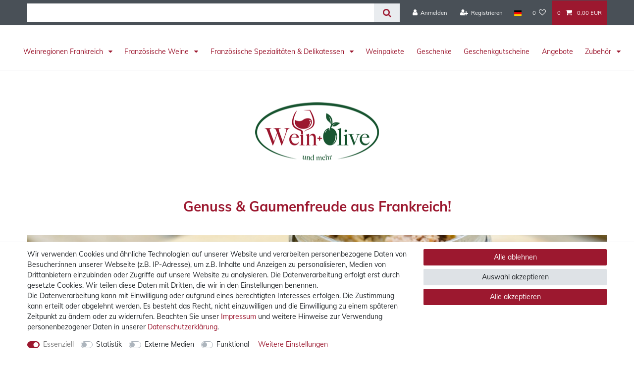

--- FILE ---
content_type: text/html; charset=UTF-8
request_url: https://www.wein-olive.de/
body_size: 111360
content:






<!DOCTYPE html>

<html lang="de" data-framework="vue" prefix="og: http://ogp.me/ns#" class="icons-loading">

<head>
                        

    <script type="text/javascript">
    (function() {
        var _availableConsents = {"necessary.consent":[true,[],null],"necessary.session":[true,[],null],"necessary.csrf":[true,["XSRF-TOKEN"],null],"necessary.shopbooster_cookie":[true,["plenty_cache"],null],"necessary.paypal-cookies":[true,["X-PP-SILOVER","X-PP-L7","tsrc","paypalplus_session_v2"],false],"tracking.googleAnalytics":[false,["\/^_ga\/","_ga","_gid","_gat"],false],"media.reCaptcha":[false,[],false],"convenience.languageDetection":[null,[],null]};
        var _allowedCookies = ["plenty_cache","XSRF-TOKEN","X-PP-SILOVER","X-PP-L7","tsrc","paypalplus_session_v2","plenty-shop-cookie","PluginSetPreview","SID_PLENTY_ADMIN_45016","PreviewCookie"] || [];

        window.ConsentManager = (function() {
            var _consents = (function() {
                var _rawCookie = document.cookie.split(";").filter(function (cookie) {
                    return cookie.trim().indexOf("plenty-shop-cookie=") === 0;
                })[0];

                if (!!_rawCookie) {
                    try {
                        _rawCookie = decodeURIComponent(_rawCookie);
                    } catch (e) {
                        document.cookie = "plenty-shop-cookie= ; expires = Thu, 01 Jan 1970 00:00:00 GMT"
                        return null;
                    }

                    try {
                        return JSON.parse(
                            _rawCookie.trim().substr("plenty-shop-cookie=".length)
                        );
                    } catch (e) {
                        return null;
                    }
                }
                return null;
            })();

            Object.keys(_consents || {}).forEach(function(group) {
                if(typeof _consents[group] === 'object' && _consents[group] !== null)
                {
                    Object.keys(_consents[group] || {}).forEach(function(key) {
                        var groupKey = group + "." + key;
                        if(_consents[group][key] && _availableConsents[groupKey] && _availableConsents[groupKey][1].length) {
                            Array.prototype.push.apply(_allowedCookies, _availableConsents[groupKey][1]);
                        }
                    });
                }
            });

            if(!_consents) {
                Object.keys(_availableConsents || {})
                    .forEach(function(groupKey) {
                        if(_availableConsents[groupKey] && ( _availableConsents[groupKey][0] || _availableConsents[groupKey][2] )) {
                            Array.prototype.push.apply(_allowedCookies, _availableConsents[groupKey][1]);
                        }
                    });
            }

            var _setResponse = function(key, response) {
                _consents = _consents || {};
                if(typeof key === "object" && typeof response === "undefined") {
                    _consents = key;
                    document.dispatchEvent(new CustomEvent("consent-change", {
                        detail: {key: null, value: null, data: key}
                    }));
                    _enableScriptsOnConsent();
                } else {
                    var groupKey = key.split(".")[0];
                    var consentKey = key.split(".")[1];
                    _consents[groupKey] = _consents[groupKey] || {};
                    if(consentKey === "*") {
                        Object.keys(_availableConsents).forEach(function(aKey) {
                            if(aKey.split(".")[0] === groupKey) {
                                _consents[groupKey][aKey.split(".")[1]] = response;
                            }
                        });
                    } else {
                        _consents[groupKey][consentKey] = response;
                    }
                    document.dispatchEvent(new CustomEvent("consent-change", {
                        detail: {key: key, value: response, data: _consents}
                    }));
                    _enableScriptsOnConsent();
                }
                if(!_consents.hasOwnProperty('_id')) {
                    _consents['_id'] = "88a3b775b8ad5a96ca940331720a95da3a24cccf";
                }

                Object.keys(_availableConsents).forEach(function(key) {
                    if((_availableConsents[key][1] || []).length > 0) {
                        if(_isConsented(key)) {
                            _availableConsents[key][1].forEach(function(cookie) {
                                if(_allowedCookies.indexOf(cookie) < 0) _allowedCookies.push(cookie);
                            });
                        } else {
                            _allowedCookies = _allowedCookies.filter(function(cookie) {
                                return _availableConsents[key][1].indexOf(cookie) < 0;
                            });
                        }
                    }
                });

                document.cookie = "plenty-shop-cookie=" + JSON.stringify(_consents) + "; path=/; expires=" + _expireDate() + "; secure";
            };
            var _hasResponse = function() {
                return _consents !== null;
            };

            var _expireDate = function() {
                var expireSeconds = 0;
                                    expireSeconds = 8640000;
                                const date = new Date();
                date.setSeconds(date.getSeconds() + expireSeconds);
                const offset = date.getTimezoneOffset() / 60;
                date.setHours(date.getHours() - offset)
                return date.toUTCString();
            }
            var _isConsented = function(key) {
                var groupKey = key.split(".")[0];
                var consentKey = key.split(".")[1];

                if (consentKey === "*") {
                    return Object.keys(_availableConsents).some(function (aKey) {
                        var aGroupKey = aKey.split(".")[0];
                        return aGroupKey === groupKey && _isConsented(aKey);
                    });
                } else {
                    if(!_hasResponse()) {
                        return _availableConsents[key][0] || _availableConsents[key][2];
                    }

                    if(_consents.hasOwnProperty(groupKey) && _consents[groupKey].hasOwnProperty(consentKey))
                    {
                        return !!_consents[groupKey][consentKey];
                    }
                    else {
                        if(!!_availableConsents[key])
                        {
                            return _availableConsents[key][0];
                        }

                        console.warn("Cookie has been blocked due to not being registered: " + key);
                        return false;
                    }
                }
            };
            var _getConsents = function() {
                var _result = {};
                Object.keys(_availableConsents).forEach(function(key) {
                    var groupKey = key.split(".")[0];
                    var consentKey = key.split(".")[1];
                    _result[groupKey] = _result[groupKey] || {};
                    if(consentKey !== "*") {
                        _result[groupKey][consentKey] = _isConsented(key);
                    }
                });
                return _result;
            };
            var _isNecessary = function(key) {
                return _availableConsents.hasOwnProperty(key) && _availableConsents[key][0];
            };
            var _enableScriptsOnConsent = function() {
                var elementsToEnable = document.querySelectorAll("script[data-cookie-consent]");
                Array.prototype.slice.call(elementsToEnable).forEach(function(el) {
                    if(el.dataset && el.dataset.cookieConsent && el.type !== "application/javascript") {
                        var newScript = document.createElement("script");
                        if(el.src) {
                            newScript.src = el.src;
                        } else {
                            newScript.textContent = el.textContent;
                        }
                        el.parentNode.replaceChild(newScript, el);
                    }
                });
            };
            window.addEventListener("load", _enableScriptsOnConsent);
            
            return {
                setResponse: _setResponse,
                hasResponse: _hasResponse,
                isConsented: _isConsented,
                getConsents: _getConsents,
                isNecessary: _isNecessary
            };
        })();
    })();
</script>


    
<meta charset="utf-8">
<meta http-equiv="X-UA-Compatible" content="IE=edge">
<meta name="viewport" content="width=device-width, initial-scale=1">
<meta name="generator" content="plentymarkets" />
<meta name="format-detection" content="telephone=no"> 
<link rel="icon" type="image/x-icon" href="https://cdn02.plentymarkets.com/ed225m9e4zim/frontend/favicon/Olive_Wein.ico">



            <link rel="canonical" href="https://www.wein-olive.de/">
    
                        <link rel="alternate" hreflang="x-default" href="https://www.wein-olive.de/"/>
                    <link rel="alternate" hreflang="de" href="https://www.wein-olive.de/"/>
            
<style data-font="Custom-Font">
    
        
    @font-face {
        font-family: "Custom-Font";
        src: url("https://cdn02.plentymarkets.com/ed225m9e4zim/frontend/Fonts/Muli/Muli-Regular.ttf");
        font-display: optional;
    }
            
    @font-face {
        font-family: "Custom-Font";
        src: url("https://cdn02.plentymarkets.com/ed225m9e4zim/frontend/Fonts/Muli/Muli-Bold.ttf");
        font-display: optional;
        font-weight: bold;
    }
            
    @font-face {
        font-family: "Custom-Font";
        src: url("https://cdn02.plentymarkets.com/ed225m9e4zim/frontend/Fonts/Muli/Muli-Italic.ttf");
        font-display: optional;
        font-style: italic;
    }
            
    @font-face {
        font-family: "Custom-Font";
        src: url("https://cdn02.plentymarkets.com/ed225m9e4zim/frontend/Fonts/Muli/Muli-BoldItalic.ttf");
        font-display: optional;
        font-weight: bold;
        font-style: italic;
    }
    
        .icons-loading .fa { visibility: hidden !important; }
</style>

<link rel="preload" href="https://cdn02.plentymarkets.com/ed225m9e4zim/plugin/19/ceres/css/ceres-icons.css" as="style" onload="this.onload=null;this.rel='stylesheet';">
<noscript><link rel="stylesheet" href="https://cdn02.plentymarkets.com/ed225m9e4zim/plugin/19/ceres/css/ceres-icons.css"></noscript>


<link rel="preload" as="style" href="https://cdn02.plentymarkets.com/ed225m9e4zim/plugin/19/ceres/css/ceres-base.css?v=386bbee2be10fcf743113c98265e2b56f2e98cd0">
    <link rel="stylesheet" href="https://cdn02.plentymarkets.com/ed225m9e4zim/plugin/19/ceres/css/ceres-base.css?v=386bbee2be10fcf743113c98265e2b56f2e98cd0">


<script type="application/javascript">
    /*! loadCSS. [c]2017 Filament Group, Inc. MIT License */
    /* This file is meant as a standalone workflow for
    - testing support for link[rel=preload]
    - enabling async CSS loading in browsers that do not support rel=preload
    - applying rel preload css once loaded, whether supported or not.
    */
    (function( w ){
        "use strict";
        // rel=preload support test
        if( !w.loadCSS ){
            w.loadCSS = function(){};
        }
        // define on the loadCSS obj
        var rp = loadCSS.relpreload = {};
        // rel=preload feature support test
        // runs once and returns a function for compat purposes
        rp.support = (function(){
            var ret;
            try {
                ret = w.document.createElement( "link" ).relList.supports( "preload" );
            } catch (e) {
                ret = false;
            }
            return function(){
                return ret;
            };
        })();

        // if preload isn't supported, get an asynchronous load by using a non-matching media attribute
        // then change that media back to its intended value on load
        rp.bindMediaToggle = function( link ){
            // remember existing media attr for ultimate state, or default to 'all'
            var finalMedia = link.media || "all";

            function enableStylesheet(){
                // unbind listeners
                if( link.addEventListener ){
                    link.removeEventListener( "load", enableStylesheet );
                } else if( link.attachEvent ){
                    link.detachEvent( "onload", enableStylesheet );
                }
                link.setAttribute( "onload", null );
                link.media = finalMedia;
            }

            // bind load handlers to enable media
            if( link.addEventListener ){
                link.addEventListener( "load", enableStylesheet );
            } else if( link.attachEvent ){
                link.attachEvent( "onload", enableStylesheet );
            }

            // Set rel and non-applicable media type to start an async request
            // note: timeout allows this to happen async to let rendering continue in IE
            setTimeout(function(){
                link.rel = "stylesheet";
                link.media = "only x";
            });
            // also enable media after 3 seconds,
            // which will catch very old browsers (android 2.x, old firefox) that don't support onload on link
            setTimeout( enableStylesheet, 3000 );
        };

        // loop through link elements in DOM
        rp.poly = function(){
            // double check this to prevent external calls from running
            if( rp.support() ){
                return;
            }
            var links = w.document.getElementsByTagName( "link" );
            for( var i = 0; i < links.length; i++ ){
                var link = links[ i ];
                // qualify links to those with rel=preload and as=style attrs
                if( link.rel === "preload" && link.getAttribute( "as" ) === "style" && !link.getAttribute( "data-loadcss" ) ){
                    // prevent rerunning on link
                    link.setAttribute( "data-loadcss", true );
                    // bind listeners to toggle media back
                    rp.bindMediaToggle( link );
                }
            }
        };

        // if unsupported, run the polyfill
        if( !rp.support() ){
            // run once at least
            rp.poly();

            // rerun poly on an interval until onload
            var run = w.setInterval( rp.poly, 500 );
            if( w.addEventListener ){
                w.addEventListener( "load", function(){
                    rp.poly();
                    w.clearInterval( run );
                } );
            } else if( w.attachEvent ){
                w.attachEvent( "onload", function(){
                    rp.poly();
                    w.clearInterval( run );
                } );
            }
        }


        // commonjs
        if( typeof exports !== "undefined" ){
            exports.loadCSS = loadCSS;
        }
        else {
            w.loadCSS = loadCSS;
        }
    }( typeof global !== "undefined" ? global : this ) );

    (function() {
        var checkIconFont = function() {
            if(!document.fonts || document.fonts.check("1em FontAwesome")) {
                document.documentElement.classList.remove('icons-loading');
            }
        };

        if(document.fonts) {
            document.fonts.addEventListener("loadingdone", checkIconFont);
            window.addEventListener("load", checkIconFont);
        }
        checkIconFont();
    })();
</script>

                    

<!-- Extend the existing style with a template -->
                            <script type="text/plain" data-cookie-consent="tracking.googleAnalytics" async src="https://www.googletagmanager.com/gtag/js?id=G-1KZC81ERP1"></script>
<script type="text/plain" data-cookie-consent="tracking.googleAnalytics">
    window.dataLayer = window.dataLayer || [];
    function gtag(){dataLayer.push(arguments);}

    gtag('consent', 'default', {
      'ad_storage': 'granted',
      'ad_user_data': 'granted',
      'ad_personalization': 'granted',
      'analytics_storage': 'granted'
    });

    gtag('js', new Date());

    gtag('config', 'G-1KZC81ERP1');

                gtag('set', 'anonymizeIp', true);
    </script>

            



            

    
    
    
    
    

                    


<meta name="robots" content="ALL">
    <meta name="description" content="Wein, Olive und mehr: Französische Weine &amp;amp; Feinkost online kaufen! Ohne Zwischenhändler direkt aus Frankreich von französischen Weingütern &amp;amp; Herstellern.">
    <meta name="keywords" content="wein, weine, frankreich, französischer wein, französische weine, feinkost, französische feinkost">
<meta property="og:title" content="Französische Weine &amp; Feinkost direkt vom Hersteller | Wein, Olive und mehr"/>
<meta property="og:type" content="article"/>
<meta property="og:url" content="https://www.wein-olive.de/"/>
<meta property="og:image" content="https://cdn02.plentymarkets.com/ed225m9e4zim/frontend/Image-Wein_Olive5x5.jpg"/>
<meta property="thumbnail" content="https://cdn02.plentymarkets.com/ed225m9e4zim/frontend/Image-Wein_Olive5x5.jpg"/>

<script type="application/ld+json">
{
    "@context": "http://schema.org",
    "@type": "WebSite",
    "url": "https://www.wein-olive.de/"
        ,"potentialAction":{
        "@type": "SearchAction",
        "target": "https://www.wein-olive.de/startseite/suche/?query={search_term}",
        "query-input": "required name=search_term"
    }
    }
</script>

<title>Französische Weine &amp; Feinkost direkt vom Hersteller | Wein, Olive und mehr</title>

            <style>
    #paypal_loading_screen {
        display: none;
        position: fixed;
        z-index: 2147483640;
        top: 0;
        left: 0;
        width: 100%;
        height: 100%;
        overflow: hidden;

        transform: translate3d(0, 0, 0);

        background-color: black;
        background-color: rgba(0, 0, 0, 0.8);
        background: radial-gradient(ellipse closest-corner, rgba(0,0,0,0.6) 1%, rgba(0,0,0,0.8) 100%);

        color: #fff;
    }

    #paypal_loading_screen .paypal-checkout-modal {
        font-family: "HelveticaNeue", "HelveticaNeue-Light", "Helvetica Neue Light", helvetica, arial, sans-serif;
        font-size: 14px;
        text-align: center;

        box-sizing: border-box;
        max-width: 350px;
        top: 50%;
        left: 50%;
        position: absolute;
        transform: translateX(-50%) translateY(-50%);
        cursor: pointer;
        text-align: center;
    }

    #paypal_loading_screen.paypal-overlay-loading .paypal-checkout-message, #paypal_loading_screen.paypal-overlay-loading .paypal-checkout-continue {
        display: none;
    }

    .paypal-checkout-loader {
        display: none;
    }

    #paypal_loading_screen.paypal-overlay-loading .paypal-checkout-loader {
        display: block;
    }

    #paypal_loading_screen .paypal-checkout-modal .paypal-checkout-logo {
        cursor: pointer;
        margin-bottom: 30px;
        display: inline-block;
    }

    #paypal_loading_screen .paypal-checkout-modal .paypal-checkout-logo img {
        height: 36px;
    }

    #paypal_loading_screen .paypal-checkout-modal .paypal-checkout-logo img.paypal-checkout-logo-pp {
        margin-right: 10px;
    }

    #paypal_loading_screen .paypal-checkout-modal .paypal-checkout-message {
        font-size: 15px;
        line-height: 1.5;
        padding: 10px 0;
    }

    #paypal_loading_screen.paypal-overlay-context-iframe .paypal-checkout-message, #paypal_loading_screen.paypal-overlay-context-iframe .paypal-checkout-continue {
        display: none;
    }

    .paypal-spinner {
        height: 30px;
        width: 30px;
        display: inline-block;
        box-sizing: content-box;
        opacity: 1;
        filter: alpha(opacity=100);
        animation: rotation .7s infinite linear;
        border-left: 8px solid rgba(0, 0, 0, .2);
        border-right: 8px solid rgba(0, 0, 0, .2);
        border-bottom: 8px solid rgba(0, 0, 0, .2);
        border-top: 8px solid #fff;
        border-radius: 100%
    }

    .paypalSmartButtons div {
        margin-left: 10px;
        margin-right: 10px;
    }
</style>                <style>/* Logo Startseite */
.logo_section img {
    display: block;
    height: 100px;
    margin: 15px auto;
}

.navbar-brand img {
    max-height: 80px;
}

/* Logo Header */
.wo-logo-header {
    background-color: #ffffff !important;
}

.logo_section a {
    display: block;
}

/* HG-Farbe Shop */
.wrapper-main {
background-color: #ffffff
}

/* HG-Farbe Footer */
.footer {
background-color: transparent;
}

/* HG-Farbe Vue-app (non display)*/
body>#vue-app,
body>#vue-error {
background-color: #ffffff;
}

/* HG-Farbe Inhalte */
.page-content {
background-color: #ffffff;
}

/*HG-Farbe für Navigationsleiste*/
.navbar {
background-color: #ffffff;
}

/*HG-Farbe für Pfadleiste*/
.breadcrumbs {
background-color: #ffffff !important;
}

/*Brandlogo Größe*/
.plenty-brand {
height: 100px;
}

/* Titel-Formatierung Artikelübersicht */
.thumb-title {
font-size: 15px;
font-weight: 800 !important;
color: #ae2b38 !important;
}

/* Preis-Formatierung Artikelübersicht */
.cmp-product-thumb .price {
color: #000000 !important;
}
/* VAT-Formatierung Artikelübersicht */
.cmp-product-thumb .category-unit-price {
color: #000000 !important;
}
.text-muted {
color: #000000 !important;
}

/* Suchleisten Breite Desktopansicht */
@media (min-width: 991px) {
#searchbox {
width: 50% !important;
}
}

/* Bankdaten Auftragsübersicht Schriftgröße */
#cashinadvanceBankDetails table {
font-size: 100% !important;
}

/* Footer Mehr Info Buttons */
.footer-additional-button .btn{
width: 100%;
font-size: 16px;
}

/* Footerlisten */
.footerLists {
background-color: inherit !important; 
padding: 0;
color: #000000 !important;
font-size: 16px;
}

.cmp-product-thumb .thumb-inner { height: auto !important; }

.add-to-basket-container .quantity-input-container .qty-box { height: auto !important; }
.add-to-basket-container .quantity-input-container .qty-box .qty-btn-container { height: auto !important; }
.add-to-basket-container .quantity-input-container .qty-box .qty-btn-container  .qty-btn { height: auto !important; }
.add-to-basket-container .quantity-input-container .qty-box .qty-input { height: auto !important; }

/* CUSTOM SpecialFooter*/

.footer-custom {
    margin-top: 4em;
    margin-bottom: 2em;
}

.container-fluid, .container-max {
    width: 100%;
    padding-right: 15px;
    padding-left: 15px;
    margin-right: auto;
    margin-left: auto;
}

.container-max {
    max-width: 1200px;
    z-index: auto;
}

.footer-custom .footerspecials .fleft {
    float: left;
    /* height: 100%; */
    font-size: 45px;
    padding-right: 15px;
}

.fa {
    display: inline-block;
    font: normal normal normal 14px/1 FontAwesome;
    font-size: inherit;
    text-rendering: auto;
    -webkit-font-smoothing: antialiased;
    -moz-osx-font-smoothing: grayscale;
}

.footer-custom .footerspecials span {
    font-weight: bold;
    font-size: 20px;
}

.footer-custom .footerspecials i:before {
    top: 0px;
    position: relative;
    color: #ae2b38;
}

/* PP Button Basket Preview */
.basket-preview-footer #ppButton img{
float: right;
}

/* PP Button Basket */
.sticky-element div#ppButton {
    padding-bottom: 10px;
    text-align: right;
}

/* PP Button Checkout */
.widget-place-order div#ppButton {
    padding: 10px 0 10px 0;
    display: block;
    float: right;
}

.category-title {
    color: #ffffff !important;
    font-weight: 600;
    font-size: 0.6rem !important;
    text-align: center;
    padding-bottom: 0.8rem !important;
    margin-bottom: .0.8rem !important;
    background-color: #ae2b38;
}

.widget-fw {
padding-top: 10px !important;
}

.breadcrumb {
    background-color: #ffffff !important;
}
.breadcrumbs {
    background-color: #ffffff !important;
} 

.category-description {
    font-size: 14px !important;
}

.category-description a{
    color: #ae2b38 !important;
}

.shipping-method-select .icon img { display: none; }

.itemdesc-font * {
    font-family: custom-font,helvetica,arial,sans-serif !important;
}

.cookie-bar.out.fixed-bottom {
    display: none;
}

.crossprice .small {
font-size: 100% !important;
}

.crossprice {
color: #dc3545 !important
}

/*Navigation*/
.main-navbar-collapsable {
    padding-top: 2%;
}

.megamenu .collapse {
    border: solid 1px #ae2b38;
    box-shadow: 5px 5px 10px #ae2b38;
}

/*Footer Bilder*/
.widget-image-box img {
    max-height: 75%;
}

/*basket ausblenden*/
.cmp-product-thumb .add-to-basket-lg-container {
    border-color: transparent transparent  transparent transparent;
}

/*.fa-cart-plus:before {
    content: "";
    display: none;
}*/

.cmp-product-thumb .add-to-basket-lg-container:hover {
    border-color: transparent #000 transparent transparent !important;
}

/*Blaue Tags aus*/
.cmp-product-thumb .special-tags .badge-bundle {
    display: none;
}

/*Aufzählungskreise*/
.owl-theme .owl-dots .owl-dot.active span, .owl-theme .owl-dots .owl-dot:hover span {
    background: #fff;
}

.owl-theme .owl-dots .owl-dot span {
    background: #fff;
}

/* mobile Navi schließen*/
.mobile-navigation .breadcrumb li.btn-close::before {
    color: #000;
}

/*stepbystep*/
.widget-step-by-step-navigation .nav-text {
    background-color: #fff;
}

.widget-step-by-step-navigation .nav-item :hover {
    background-color: #ae2b38;
}

.sidebar-categories .category-title, .widget-navigation-tree .category-title {
    background: #ae2b38;
}

.logo_section img {
    display:none;
}

@media only screen and (max-width:767px){
.widget-proportional.widget-prop-2-1 {
    padding-bottom: 20% !important;
}}

body {
    font-family: custom-font,helvetica,arial,sans-serif !important;
}

.owl-theme .owl-dots {
    display: none;
}

/*Nav-Bar*/
@media only screen and (min-width:992px){
.none-logo .navbar-brand {
    display: none;
}
.none-logo .container-max {
    max-width: 1300px; 
}

.main-navbar-collapsable .mainmenu {
    justify-content: center;
}

.header-container>.widget:not(.widget-grid) {
    min-width: inherit;
    max-width: 2500px;
    padding: 10%;
}}


@media only screen and (max-width:991px){
.logo {
    display: none;
}}

@media only screen and (min-width:992px){
.header-container>.widget{
    right: unset;
    left: unset;
    background-color: #ffffff;
}}

body {
    background-color: #ffffff;
}

#page-header-parent > div.widget.widget-image-box.widget-image-box-no-caption.widget-primary.widget-proportional.widget-prop-auto.unfixed.logo.header-fw.center > picture > img {
    max-height: 40%;
}

#page-header {
    position: static !important;
    top: auto !important;
}
.main-navbar-collapsable .mainmenu>li>a {
    padding-right: 0.75rem!important;
    padding-right: 0.75rem!important;
}</style>
                <meta name="google-site-verification" content="WY87UMs_EjpJyaUWTB9xpXGfc3Aqh8sak6NJ46SgF5g" />
    <script><!-- Google tag (gtag.js) -->
<script async src="https://www.googletagmanager.com/gtag/js?id=G-1KZC81ERP1"></script>
<script>
  window.dataLayer = window.dataLayer || [];
  function gtag(){dataLayer.push(arguments);}
  gtag('js', new Date());

  gtag('config', 'G-1KZC81ERP1');
</script></script>
                
        </head>

<body class="page-home-category page-category category-59 category-home ">

                    

<script>
    if('ontouchstart' in document.documentElement)
    {
        document.body.classList.add("touch");
    }
    else
    {
        document.body.classList.add("no-touch");
    }
</script>

<div id="vue-app" data-server-rendered="true" class="app"><div template="#vue-notifications" class="notification-wrapper"></div> <header id="page-header" class="sticky-top"><div class="container-max"><div class="row flex-row-reverse position-relative"><div id="page-header-parent" data-header-offset class="col-12 header-container"><div class="top-bar header-fw"><div class="container-max px-0 pr-lg-3"><div class="row mx-0 flex-row-reverse position-relative"><div class="top-bar-items search-permanent d-flex flex-grow-1 flex-column-reverse flex-md-row"><div class="always-visible-search flex-grow-1"><div class="container-max"><div class="position-relative"><div class="d-flex flex-grow-1 position-relative my-2"><input type="search" placeholder="" aria-label="Suchbegriff" value="" class="search-input flex-grow-1 px-3 py-2"> <button type="submit" aria-label="Suche" class="search-submit px-3"><i aria-hidden="true" class="fa fa-fw fa-search"></i></button></div> <!----></div></div></div> <div class="controls"><ul id="controlsList" class="controls-list mb-0 d-flex list-inline pl-2 pl-sm-1 pl-md-0"><li class="list-inline-item control-user"><!----></li> <li class="list-inline-item dropdown control-languages"><a data-toggle="collapse" data-testing="language-select" href="#countrySettings" aria-expanded="false" aria-controls="countrySettings" data-parent="#controlsList" aria-label="Land" class="nav-link"><i aria-hidden="true" class="flag-icon flag-icon-de"></i></a></li> <li class="list-inline-item control-wish-list"><a href="/wish-list/" rel="nofollow" aria-label="Wunschliste" class="nav-link"><span class="badge-right mr-1 d-none d-sm-inline">0</span> <i aria-hidden="true" class="fa fa-heart-o"></i></a></li> <li class="list-inline-item control-basket position-relative"><a href="#" class="toggle-basket-preview nav-link"><span class="mr-2">0</span> <i aria-hidden="true" class="fa fa-shopping-cart"></i> <span class="badge p-0 ml-2">0,00 EUR</span></a> <!----></li></ul></div></div></div></div> <div class="container-max px-0 px-lg-3"><div class="row mx-0 flex-row-reverse"><div id="countrySettings" class="cmp cmp-country-settings collapse"><div class="container-max"><div class="row py-3"><div class="col-12 col-lg-12"><div class="shipping-settings"><div class="list-title"><strong>Lieferland</strong> <hr></div> <ul class="row"><li class="col-6 col-sm-4 px-0"><a data-toggle="collapse" href="#countrySettings" data-boundary="window" data-title="Bitte ändern Sie Ihre Adresse, um das Lieferland zu wechseln." aria-label="Bitte ändern Sie Ihre Adresse, um das Lieferland zu wechseln." class="nav-link"><i aria-hidden="true" class="flag-icon flag-icon-be"></i>
            Belgien
        </a></li><li class="col-6 col-sm-4 px-0"><a data-toggle="collapse" href="#countrySettings" data-boundary="window" data-title="Bitte ändern Sie Ihre Adresse, um das Lieferland zu wechseln." aria-label="Bitte ändern Sie Ihre Adresse, um das Lieferland zu wechseln." class="nav-link"><i aria-hidden="true" class="flag-icon flag-icon-de"></i>
            Deutschland
        </a></li><li class="col-6 col-sm-4 px-0"><a data-toggle="collapse" href="#countrySettings" data-boundary="window" data-title="Bitte ändern Sie Ihre Adresse, um das Lieferland zu wechseln." aria-label="Bitte ändern Sie Ihre Adresse, um das Lieferland zu wechseln." class="nav-link"><i aria-hidden="true" class="flag-icon flag-icon-dk"></i>
            Dänemark
        </a></li><li class="col-6 col-sm-4 px-0"><a data-toggle="collapse" href="#countrySettings" data-boundary="window" data-title="Bitte ändern Sie Ihre Adresse, um das Lieferland zu wechseln." aria-label="Bitte ändern Sie Ihre Adresse, um das Lieferland zu wechseln." class="nav-link"><i aria-hidden="true" class="flag-icon flag-icon-fr"></i>
            Frankreich
        </a></li><li class="col-6 col-sm-4 px-0"><a data-toggle="collapse" href="#countrySettings" data-boundary="window" data-title="Bitte ändern Sie Ihre Adresse, um das Lieferland zu wechseln." aria-label="Bitte ändern Sie Ihre Adresse, um das Lieferland zu wechseln." class="nav-link"><i aria-hidden="true" class="flag-icon flag-icon-lu"></i>
            Luxemburg
        </a></li><li class="col-6 col-sm-4 px-0"><a data-toggle="collapse" href="#countrySettings" data-boundary="window" data-title="Bitte ändern Sie Ihre Adresse, um das Lieferland zu wechseln." aria-label="Bitte ändern Sie Ihre Adresse, um das Lieferland zu wechseln." class="nav-link"><i aria-hidden="true" class="flag-icon flag-icon-mc"></i>
            Monaco
        </a></li><li class="col-6 col-sm-4 px-0"><a data-toggle="collapse" href="#countrySettings" data-boundary="window" data-title="Bitte ändern Sie Ihre Adresse, um das Lieferland zu wechseln." aria-label="Bitte ändern Sie Ihre Adresse, um das Lieferland zu wechseln." class="nav-link"><i aria-hidden="true" class="flag-icon flag-icon-nl"></i>
            Niederlande
        </a></li><li class="col-6 col-sm-4 px-0"><a data-toggle="collapse" href="#countrySettings" data-boundary="window" data-title="Bitte ändern Sie Ihre Adresse, um das Lieferland zu wechseln." aria-label="Bitte ändern Sie Ihre Adresse, um das Lieferland zu wechseln." class="nav-link"><i aria-hidden="true" class="flag-icon flag-icon-pl"></i>
            Polen
        </a></li><li class="col-6 col-sm-4 px-0"><a data-toggle="collapse" href="#countrySettings" data-boundary="window" data-title="Bitte ändern Sie Ihre Adresse, um das Lieferland zu wechseln." aria-label="Bitte ändern Sie Ihre Adresse, um das Lieferland zu wechseln." class="nav-link"><i aria-hidden="true" class="flag-icon flag-icon-ro"></i>
            Rumänien
        </a></li><li class="col-6 col-sm-4 px-0"><a data-toggle="collapse" href="#countrySettings" data-boundary="window" data-title="Bitte ändern Sie Ihre Adresse, um das Lieferland zu wechseln." aria-label="Bitte ändern Sie Ihre Adresse, um das Lieferland zu wechseln." class="nav-link"><i aria-hidden="true" class="flag-icon flag-icon-cz"></i>
            Tschechien
        </a></li><li class="col-6 col-sm-4 px-0"><a data-toggle="collapse" href="#countrySettings" data-boundary="window" data-title="Bitte ändern Sie Ihre Adresse, um das Lieferland zu wechseln." aria-label="Bitte ändern Sie Ihre Adresse, um das Lieferland zu wechseln." class="nav-link"><i aria-hidden="true" class="flag-icon flag-icon-at"></i>
            Österreich
        </a></li></ul></div></div></div></div></div></div></div></div> <nav class="navbar header-fw p-0 border-bottom unfixed none-logo fw-header megamenu unfixed"><div class="container-max d-block pt-0 pl-0 mt-0 mb-2"><div class="row mx-0 position-relative d-flex"><div class="brand-wrapper px-lg-3 d-flex flex-fill"><a href="/" class="navbar-brand py-2"><picture data-alt="Wein, Olive und mehr"><source srcset="https://cdn02.plentymarkets.com/ed225m9e4zim/frontend/Logos/logo_wein_olive_rgb.png"> <img src="https://cdn02.plentymarkets.com/ed225m9e4zim/frontend/Logos/logo_wein_olive_rgb.png" alt="Wein, Olive und mehr" class="img-fluid"></picture></a> <button id="mobile-navigation-toggler" type="button" class="navbar-toggler d-lg-none p-3">
                    ☰
                </button></div> <div class="main-navbar-collapsable d-none d-lg-block"><ul class="mainmenu p-0 m-0 d-flex"><li class="ddown"><a href="/frankreich/" itemprop="name">
                        Weinregionen Frankreich
                    </a> <ul data-level="1" class="collapse nav-dropdown-0"><li><ul class="collapse-inner"><li class="level1"><a href="/frankreich/bordeaux/" itemprop="name">Bordeaux</a></li></ul></li> <li><ul class="collapse-inner"><li class="level1"><a href="/frankreich/bourgogne/" itemprop="name">Bourgogne</a></li></ul></li> <li><ul class="collapse-inner"><li class="level1"><a href="/frankreich/champagne/" itemprop="name">Champagne</a></li></ul></li> <li><ul class="collapse-inner"><li class="level1"><a href="/frankreich/languedoc-roussillon/" itemprop="name">Languedoc-Roussillon</a></li></ul></li> <li><ul class="collapse-inner"><li class="level1"><a href="/frankreich/provence/" itemprop="name">Provence</a></li></ul></li> <li><ul class="collapse-inner"><li class="level1"><a href="/frankreich/suedwest/" itemprop="name">Südwest</a></li></ul></li> <li><ul class="collapse-inner"><li class="level1"><a href="/frankreich/loire/" itemprop="name">Loire</a></li></ul></li> <li><ul class="collapse-inner"><li class="level1"><a href="/frankreich/rhone/" itemprop="name">Rhone</a></li></ul></li></ul></li> <li class="ddown"><a href="/weine/" itemprop="name">
                        Französische Weine
                    </a> <ul data-level="1" class="collapse nav-dropdown-1"><li><ul class="collapse-inner"><li class="level1"><a href="/weine/rot/" itemprop="name">Rotweine</a></li></ul></li> <li><ul class="collapse-inner"><li class="level1"><a href="/weine/weiss/" itemprop="name">Weissweine</a></li></ul></li> <li><ul class="collapse-inner"><li class="level1"><a href="/weine/champagner/" itemprop="name">Champagner &amp; Co.</a></li></ul></li> <li><ul class="collapse-inner"><li class="level1"><a href="/weine/rose/" itemprop="name">Roséweine</a></li></ul></li> <li><ul class="collapse-inner"><li class="level1"><a href="/weine/suess/" itemprop="name">Süßweine</a></li></ul></li></ul></li> <li class="ddown"><a href="/delikatessen/" itemprop="name">
                        Französische Spezialitäten &amp; Delikatessen
                    </a> <ul data-level="1" class="collapse nav-dropdown-2"><li><ul class="collapse-inner"><li class="level1"><a href="/delikatessen/oel/" itemprop="name">Olivenöl</a></li></ul></li> <li><ul class="collapse-inner"><li class="level1"><a href="/delikatessen/oliven/" itemprop="name">Oliven &amp; Tapenaden</a></li></ul></li> <li><ul class="collapse-inner"><li class="level1"><a href="/delikatessen/foie-gras/" itemprop="name">Foie Gras</a></li></ul></li> <li><ul class="collapse-inner"><li class="level1"><a href="/delikatessen/fleisch/" itemprop="name">Terrinen &amp; Rillettes</a></li></ul></li> <li><ul class="collapse-inner"><li class="level1"><a href="/delikatessen/honig/" itemprop="name">Honig, Konfitüren &amp; Desserts</a></li></ul></li> <li><ul class="collapse-inner"><li class="level1"><a href="/delikatessen/fisch/" itemprop="name">Fischspezialitäten</a></li></ul></li> <li><ul class="collapse-inner"><li class="level1"><a href="/delikatessen/salz/" itemprop="name">Fleur de sel &amp; grobes Meersalz</a></li></ul></li> <li><ul class="collapse-inner"><li class="level1"><a href="/delikatessen/cassoulet-franzoesische-gerichte/" itemprop="name">Cassoulet &amp; Französische Gerichte</a></li></ul></li></ul></li> <li><a href="/weinpakete/" itemprop="name">
                        Weinpakete
                    </a></li> <li><a href="/geschenke-angebote/" itemprop="name">
                        Geschenke
                    </a></li> <li><a href="/gutschein/" itemprop="name">
                        Geschenkgutscheine
                    </a></li> <li><a href="/aktionsartikel/" itemprop="name">
                        Angebote
                    </a></li> <li class="ddown"><a href="/wein-zubehoer/" itemprop="name">
                        Zubehör
                    </a> <ul data-level="1" class="collapse nav-dropdown-3"><li><ul class="collapse-inner"><li class="level1"><a href="/wein-zubehoer/champagnerverschluss/" itemprop="name">Champagnerverschluss</a></li></ul></li> <li><ul class="collapse-inner"><li class="level1"><a href="/wein-zubehoer/korkenzieher/" itemprop="name">Korkenzieher</a></li></ul></li> <li><ul class="collapse-inner"><li class="level1"><a href="/wein-zubehoer/weinpumpen/" itemprop="name">Weinpumpen</a></li></ul></li></ul></li></ul></div></div></div></nav> <div class="widget widget-grid widget-three-col row"><div class="widget-inner col-12 col-md-4 widget-prop-md-3-2"><div></div></div> <div class="widget-inner col-12 col-md-4 widget-prop-md-3-2"><div><div class="widget widget-image-box widget-image-box-no-caption widget-secondary
     widget-proportional widget-prop-auto     unfixed logo header-fw center            "><a href="/" rel="noopener"><picture data-iesrc="https://cdn02.plentymarkets.com/ed225m9e4zim/frontend/Logos/logo_wein_olive_rgb_250.png" data-picture-class="img-contain" data-alt=""> <source srcset="https://cdn02.plentymarkets.com/ed225m9e4zim/frontend/Logos/logo_wein_olive_rgb_250.png" type="image/png"> <!----> <!----> <!----></picture> <!----></a></div></div></div> <div class="widget-inner col-12 col-md-4 widget-prop-md-3-2"><div></div></div></div></div></div></div></header> <div><div aria-labelledby="mobile-navigation-toggler" itemscope="itemscope" itemtype="https://schema.org/SiteNavigationElement" class="mobile-navigation"><div style="display:none;"><ul class="breadcrumb d-block px-3 py-0"><li aria-label="Schließen" class="btn-close"></li> <li class="breadcrumb-item"><i aria-hidden="true" class="fa fa-home"></i></li> </ul> <ul id="menu-1" class="mainmenu w-100 p-0 m-0 menu-active"><li class="ddown"><span class="nav-direction btn-up"><i aria-hidden="true" class="fa fa-lg fa-level-up"></i></span></li>  </ul> <ul id="menu-2" class="mainmenu w-100 p-0 m-0"><li class="ddown"><span class="nav-direction btn-up"><i aria-hidden="true" class="fa fa-lg fa-level-up"></i></span></li>  </ul></div> <ul class="breadcrumb"><li aria-label="Schließen" class="btn-close"></li> <li class="breadcrumb-item"><i aria-hidden="true" class="fa fa-home"></i></li></ul> <div class="loading d-flex text-center"><div class="loading-animation m-auto"><div class="rect1 bg-appearance"></div> <div class="rect2 bg-appearance"></div> <div class="rect3 bg-appearance"></div> <div class="rect4 bg-appearance"></div> <div class="rect5 bg-appearance"></div></div></div></div></div> <div id="page-body" class="main"><div class="container-max"><div class="row"><div class="col"><div class="widget widget-text widget-none mb-3"><div class="widget-inner bg-appearance pb-4"><h1 class="align-center"><strong class="color-primary">Genuss &amp; Gaumenfreude aus Frankreich!</strong></h1></div></div> <div class="widget widget-image-carousel widget-primary widget-proportional mb-0"><div id="image-carousel_694ae4edc2dc2" data-ride="carousel" class="widget-inner carousel slide carousel-fade"><div class="carousel-inner"><div class="carousel-item active"><a href="/delikatessen/fleisch/"><picture data-iesrc="https://cdn02.plentymarkets.com/ed225m9e4zim/frontend/Bilder_Startseite/Rillettes___Terrinen.png" data-picture-class="img-cover" data-alt="Terrinen &amp; Rillettes"> <source srcset="https://cdn02.plentymarkets.com/ed225m9e4zim/frontend/Bilder_Startseite/Rillettes___Terrinen.png" type="image/png"> <!----> <!----> <!----></picture> <!----> <div class="widget-caption"><h2><i aria-hidden="true" class="fa fa-angle-double-right"></i> Terrinen &amp; Rillettes
                        </h2></div></a></div> <div class="carousel-item"><a href="/delikatessen/foie-gras/"><picture data-iesrc="https://cdn02.plentymarkets.com/ed225m9e4zim/frontend/Bilder_Startseite/Wein_Olivce_Foie_gras.png" data-picture-class="img-cover" data-alt="Foie Gras"> <source srcset="https://cdn02.plentymarkets.com/ed225m9e4zim/frontend/Bilder_Startseite/Wein_Olivce_Foie_gras.png" type="image/png"> <!----> <!----> <!----></picture> <!----> <div class="widget-caption"><h2><i aria-hidden="true" class="fa fa-angle-double-right"></i> Foie Gras
                        </h2></div></a></div> <div class="carousel-item"><a href="/aktionsartikel/"><picture data-iesrc="https://cdn02.plentymarkets.com/ed225m9e4zim/frontend/Bilder_Startseite/Aktuelle_Angebote_2.png" data-picture-class="img-cover" data-alt="Angebote"> <source srcset="https://cdn02.plentymarkets.com/ed225m9e4zim/frontend/Bilder_Startseite/Aktuelle_Angebote_2.png" type="image/png"> <!----> <!----> <!----></picture> <!----> <div class="widget-caption"><h2><i aria-hidden="true" class="fa fa-angle-double-right"></i> Angebote
                        </h2></div></a></div> <div class="carousel-item"><a href="/delikatessen/oel/"><picture data-iesrc="https://cdn02.plentymarkets.com/ed225m9e4zim/frontend/Bilder_Startseite/Startseite_Oliveno_l.png" data-picture-class="img-cover" data-alt="Olivenöl"> <source srcset="https://cdn02.plentymarkets.com/ed225m9e4zim/frontend/Bilder_Startseite/Startseite_Oliveno_l.png" type="image/png"> <!----> <!----> <!----></picture> <!----> <div class="widget-caption"><h2><i aria-hidden="true" class="fa fa-angle-double-right"></i> Olivenöl
                        </h2></div></a></div> <div class="carousel-item"><a href="/delikatessen/oliven/"><picture data-iesrc="https://cdn02.plentymarkets.com/ed225m9e4zim/frontend/Bilder_Startseite/Oliven_Startseite.png" data-picture-class="img-cover" data-alt="Oliven &amp; Tapenaden"> <source srcset="https://cdn02.plentymarkets.com/ed225m9e4zim/frontend/Bilder_Startseite/Oliven_Startseite.png" type="image/png"> <!----> <!----> <!----></picture> <!----> <div class="widget-caption"><h2><i aria-hidden="true" class="fa fa-angle-double-right"></i> Oliven &amp; Tapenaden
                        </h2></div></a></div></div> <ol class="carousel-indicators"><li data-target="#image-carousel_694ae4edc2dc2" data-slide-to="0" class="active"></li> <li data-target="#image-carousel_694ae4edc2dc2" data-slide-to="1"></li> <li data-target="#image-carousel_694ae4edc2dc2" data-slide-to="2"></li> <li data-target="#image-carousel_694ae4edc2dc2" data-slide-to="3"></li> <li data-target="#image-carousel_694ae4edc2dc2" data-slide-to="4"></li></ol> <a href="#image-carousel_694ae4edc2dc2" role="button" data-slide="prev" aria-label="Zurück" class="left carousel-control carousel-control-prev"><span aria-hidden="true" class="fa fa-chevron-left"></span></a> <a href="#image-carousel_694ae4edc2dc2" role="button" data-slide="next" aria-label="Nächste" class="right carousel-control carousel-control-next"><span aria-hidden="true" class="fa fa-chevron-right"></span></a></div></div> <div class="widget widget-text widget-none mr-0 mb-4 ml-0"><div class="widget-inner bg-appearance"><h2 class="align-center"><br></h2><h2 class="align-center">🇫🇷 <strong class="color-primary">Weine aus Frankreich und französische Feinkost</strong></h2><p class="align-center"><br></p><p>Sind Sie auf der Suche nach Weinen aus Frankreich und Feinkost aus Frankreich? In dem <strong>familienbetriebenen Onlineshop</strong> <strong>Wein, Olive und mehr</strong> finden Sie neben einer Vielzahl an <a href="https://www.wein-olive.de/weine/rot/">Rotweinen</a> und <a href="https://www.wein-olive.de/weine/weiss/">Weißweinen</a> auch <a href="https://www.wein-olive.de/weine/rose/">Rosé</a>, <a href="https://www.wein-olive.de/frankreich/champagne/">Champagner</a>, <a href="https://www.wein-olive.de/weine/suess/">Süßweine</a> und köstliche <a href="https://www.wein-olive.de/delikatessen/">französische Spezialitäten &amp; Delikatessen</a>. Für den besonderen Anlass warten außerdem <a href="https://www.wein-olive.de/geschenke-angebote/">geschenkfertige Präsente</a> und <a href="https://www.wein-olive.de/weinpakete/">Weinpakete</a> auf Sie! <strong>Bestellen </strong>und<strong> kaufen Sie online</strong> von zu Hause aus oder von unterwegs und wir liefern Ihnen Ihre ausgewählten Produkte direkt nach Hause!</p><p>Herzliche Grüsse, Familie Urbach!</p></div></div> <div class="widget widget-grid widget-four-col row"><div class="widget-inner col-12 col-md-3 widget-prop-md-1-1"><div><div class="widget widget-image-box widget-image-box-block-caption widget-warning
     widget-proportional widget-prop-auto             mb-0    "><a href="/weine/rot/"><picture data-iesrc="https://cdn02.plentymarkets.com/ed225m9e4zim/frontend/Rotwein_Header.jpg" data-picture-class="img-cover" data-alt="Rotweine" data-title="Rotweine"> <source srcset="https://cdn02.plentymarkets.com/ed225m9e4zim/frontend/Rotwein_Header.jpg" type="image/jpeg"> <!----> <!----> <!----></picture> <!----> <div class="widget-inner"><div class="widget-caption widget-image-box-caption block-caption"><div><h3 class="align-center">Rotweine</h3></div></div></div></a></div></div></div> <div class="widget-inner col-12 col-md-3 widget-prop-md-1-1"><div><div class="widget widget-image-box widget-image-box-block-caption widget-warning
     widget-proportional widget-prop-auto             mb-4    "><a href="/weine/weiss/"><picture data-iesrc="https://cdn02.plentymarkets.com/ed225m9e4zim/frontend/Header-Bilder/Weisswein_trinken_Frankreich.jpeg" data-picture-class="img-cover" data-alt="Weissweine" data-title="Weissweine"> <source srcset="https://cdn02.plentymarkets.com/ed225m9e4zim/frontend/Header-Bilder/Weisswein_trinken_Frankreich.jpeg" type="image/jpeg"> <!----> <!----> <!----></picture> <!----> <div class="widget-inner"><div class="widget-caption widget-image-box-caption block-caption"><div><h3 class="align-center">Weißweine</h3></div></div></div></a></div></div></div> <div class="widget-inner col-12 col-md-3 widget-prop-md-1-1"><div><div class="widget widget-image-box widget-image-box-block-caption widget-warning
     widget-proportional widget-prop-auto             mb-4    "><a href="/weine/rose/"><picture data-iesrc="https://cdn02.plentymarkets.com/ed225m9e4zim/frontend/Bilder_Startseite/rose_wein.jpg" data-picture-class="img-cover" data-alt="Roséweine" data-title="Roséweine"> <source srcset="https://cdn02.plentymarkets.com/ed225m9e4zim/frontend/Bilder_Startseite/rose_wein.jpg" type="image/jpeg"> <!----> <!----> <!----></picture> <!----> <div class="widget-inner"><div class="widget-caption widget-image-box-caption block-caption"><div><h3 class="align-center">Roséweine</h3></div></div></div></a></div></div></div> <div class="widget-inner col-12 col-md-3 widget-prop-md-1-1"><div><div class="widget widget-image-box widget-image-box-block-caption widget-warning
     widget-proportional widget-prop-auto             mb-4    "><a href="/weine/champagner/"><picture data-iesrc="https://cdn02.plentymarkets.com/ed225m9e4zim/frontend/Header-Bilder/Champagner_kaufen.jpg" data-picture-class="img-cover" data-alt="Champagner &amp; Co." data-title="Champagner &amp; Co."> <source srcset="https://cdn02.plentymarkets.com/ed225m9e4zim/frontend/Header-Bilder/Champagner_kaufen.jpg" type="image/jpeg"> <!----> <!----> <!----></picture> <!----> <div class="widget-inner"><div class="widget-caption widget-image-box-caption block-caption"><div><h3 class="align-center">Schaumweine﻿</h3></div></div></div></a></div></div></div></div> <hr class="widget widget-separator mt-5"> <div class="widget widget-text widget-none"><div class="widget-inner bg-appearance"><h2 class="align-center"><strong class="color-primary"></strong>🇫🇷 <strong class="color-primary">Weine aus Frankreich online kaufen </strong>🇫🇷</h2></div></div> <div class="widget widget-text widget-none"><div class="widget-inner bg-appearance"><p>Alle Weingüter auf unserer Seite wurden auf Weinreisen durch Frankreich entdeckt. Wir kennen die <strong>Winzer persönlich</strong> und legen sehr viel Wert auf einen<strong> fairen Handel</strong>. In unserem Shop haben wir uns auf französische Weine spezialisiert, da Denise, die Tochter der Familie, seit mehr als 12 Jahren in Frankreich lebt &amp; zweisprachig ist. Ludwig, ihr Vater, ist Ihr Ansprechpartner, wenn es um französischen Wein geht! </p></div></div> <div class="widget widget-text widget-none mt-4 mb-4"><div class="widget-inner bg-appearance"><h3 class="align-center"><strong>Rotwein Empfehlungen</strong></h3></div></div> <div class="widget widget-item-list widget-primary mt-5 mb-3"><div class="widget-inner"><div class="row"><div class="col-12 col-lg-12"><div class="list-item-carousel owl-carousel owl-theme owl-single-item"><article data-testing="1778" item-data-ref="69744d7da7f59" class="cmp cmp-product-thumb"><div class="pt-4 pr-0 pb-4 pl-0"><div data-testing="item-add-to-basket"><div data-toggle="tooltip" data-placement="top" title="In den Warenkorb" class="add-to-basket-lg-container d-none d-lg-block"><i aria-hidden="true" class="fa fa-lg mobile-icon-right fa-cart-plus"></i></div> <!----> <!----> <!----></div> <div class="thumb-image"><div class="prop-1-1"><a href="/weine/le-cabanon-rouge-aoc-corbieres-vieilles-vignes-2024-0-75l-chateau-maylandie_30906_1778/" aria-label="Le Cabanon, Rouge - AOC Corbières - Vieilles Vignes - 2024 / 0,75l - Château Maylandie"><picture data-iesrc="https://cdn02.plentymarkets.com/ed225m9e4zim/item/images/30906/middle/Maylandie-Cabanon-Rouge-01-ohne.jpg" data-picture-class="img-fluid" data-alt="Le Cabanon, Rouge - AOC Corbières - Vieilles Vignes - 2024 / 0,75l - Château Maylandie"> <source srcset="https://cdn02.plentymarkets.com/ed225m9e4zim/item/images/30906/middle/Maylandie-Cabanon-Rouge-01-ohne.jpg" type="image/jpeg"> <!----> <!----> <!----></picture></a></div></div> <!----> <div class="thumb-content"><a href="/weine/le-cabanon-rouge-aoc-corbieres-vieilles-vignes-2024-0-75l-chateau-maylandie_30906_1778/" class="thumb-title small">
                    Le Cabanon, Rouge - AOC Corbières - Vieilles Vignes - 2024 / 0,75l - Château Maylandie</a> <div class="thumb-meta mt-2"> <div class="prices"><!----> <div class="price">
                                9,95 EUR *
                            </div></div></div>  <!----> <div class="category-unit-price small"><span>0.75</span> <span> Liter</span> <span> | 13,27 EUR / Liter</span></div> <div><!----> <!----> <!----> <div class="d-inline d-lg-none"><div role="group" aria-label="Thumb Control" class="btn-group"><button type="button" class="btn btn-primary btn-appearance mobile-width-button"><i aria-hidden="true" class="fa fa-lg mobile-icon-right fa-shopping-cart"></i>
                In den Warenkorb
            </button></div></div></div> <div class="vat small text-muted">
                    * <span>inkl. ges. MwSt.</span>
                    zzgl.
                    <a data-toggle="modal" href="#shippingscosts" class="text-appearance">Versandkosten</a></div></div></div></article><article data-testing="1745" item-data-ref="69744d7da8682" class="cmp cmp-product-thumb"><div class="pt-4 pr-0 pb-4 pl-0"><div data-testing="item-add-to-basket"><div data-toggle="tooltip" data-placement="top" title="In den Warenkorb" class="add-to-basket-lg-container d-none d-lg-block"><i aria-hidden="true" class="fa fa-lg mobile-icon-right fa-cart-plus"></i></div> <!----> <!----> <!----></div> <div class="thumb-image"><div class="prop-1-1"><a href="/weine/cuvee-privilege-rouge-aop-fitou-2022-0-75l-domaine-de-la-rochelierre_30873_1745/" aria-label="Cuvée Privilege, Rouge - AOP Fitou - 2022 / 0,75l - Domaine de la Rochelierre"><picture data-iesrc="https://cdn02.plentymarkets.com/ed225m9e4zim/item/images/30873/middle/Rochelierre-Cuve--e-Privilege-Rouge-01-01.jpg" data-picture-class="img-fluid" data-alt="Cuvée Privilege, Rouge - AOP Fitou - 2022 / 0,75l - Domaine de la Rochelierre"> <source srcset="https://cdn02.plentymarkets.com/ed225m9e4zim/item/images/30873/middle/Rochelierre-Cuve--e-Privilege-Rouge-01-01.jpg" type="image/jpeg"> <!----> <!----> <!----></picture></a></div></div> <!----> <div class="thumb-content"><a href="/weine/cuvee-privilege-rouge-aop-fitou-2022-0-75l-domaine-de-la-rochelierre_30873_1745/" class="thumb-title small">
                    Cuvée Privilege, Rouge - AOP Fitou - 2022 / 0,75l - Domaine de la Rochelierre</a> <div class="thumb-meta mt-2"> <div class="prices"><!----> <div class="price">
                                16,95 EUR *
                            </div></div></div>  <!----> <div class="category-unit-price small"><span>0.75</span> <span> Liter</span> <span> | 22,60 EUR / Liter</span></div> <div><!----> <!----> <!----> <div class="d-inline d-lg-none"><div role="group" aria-label="Thumb Control" class="btn-group"><button type="button" class="btn btn-primary btn-appearance mobile-width-button"><i aria-hidden="true" class="fa fa-lg mobile-icon-right fa-shopping-cart"></i>
                In den Warenkorb
            </button></div></div></div> <div class="vat small text-muted">
                    * <span>inkl. ges. MwSt.</span>
                    zzgl.
                    <a data-toggle="modal" href="#shippingscosts" class="text-appearance">Versandkosten</a></div></div></div></article><article data-testing="1781" item-data-ref="69744d7da8d35" class="cmp cmp-product-thumb"><div class="pt-4 pr-0 pb-4 pl-0"><div data-testing="item-add-to-basket"><div data-toggle="tooltip" data-placement="top" title="In den Warenkorb" class="add-to-basket-lg-container d-none d-lg-block"><i aria-hidden="true" class="fa fa-lg mobile-icon-right fa-cart-plus"></i></div> <!----> <!----> <!----></div> <div class="thumb-image"><div class="prop-1-1"><a href="/weine/cuvee-privilege-rouge-aop-fitou-2023-0-75l-domaine-de-la-rochelierre_30909_1781/" aria-label="Cuvée Privilege, Rouge - AOP Fitou - 2023 / 0,75l - Domaine de la Rochelierre"><picture data-iesrc="https://cdn02.plentymarkets.com/ed225m9e4zim/item/images/30909/middle/Rochelierre-Cuve--e-Privilege-Rouge-01-01.jpg" data-picture-class="img-fluid" data-alt="Cuvée Privilege, Rouge - AOP Fitou - 2023 / 0,75l - Domaine de la Rochelierre"> <source srcset="https://cdn02.plentymarkets.com/ed225m9e4zim/item/images/30909/middle/Rochelierre-Cuve--e-Privilege-Rouge-01-01.jpg" type="image/jpeg"> <!----> <!----> <!----></picture></a></div></div> <!----> <div class="thumb-content"><a href="/weine/cuvee-privilege-rouge-aop-fitou-2023-0-75l-domaine-de-la-rochelierre_30909_1781/" class="thumb-title small">
                    Cuvée Privilege, Rouge - AOP Fitou - 2023 / 0,75l - Domaine de la Rochelierre</a> <div class="thumb-meta mt-2"> <div class="prices"><!----> <div class="price">
                                16,95 EUR *
                            </div></div></div>  <!----> <div class="category-unit-price small"><span>0.75</span> <span> Liter</span> <span> | 22,60 EUR / Liter</span></div> <div><!----> <!----> <!----> <div class="d-inline d-lg-none"><div role="group" aria-label="Thumb Control" class="btn-group"><button type="button" class="btn btn-primary btn-appearance mobile-width-button"><i aria-hidden="true" class="fa fa-lg mobile-icon-right fa-shopping-cart"></i>
                In den Warenkorb
            </button></div></div></div> <div class="vat small text-muted">
                    * <span>inkl. ges. MwSt.</span>
                    zzgl.
                    <a data-toggle="modal" href="#shippingscosts" class="text-appearance">Versandkosten</a></div></div></div></article><article data-testing="1758" item-data-ref="69744d7da9309" class="cmp cmp-product-thumb"><div class="pt-4 pr-0 pb-4 pl-0"><div data-testing="item-add-to-basket"><div data-toggle="tooltip" data-placement="top" title="In den Warenkorb" class="add-to-basket-lg-container d-none d-lg-block"><i aria-hidden="true" class="fa fa-lg mobile-icon-right fa-cart-plus"></i></div> <!----> <!----> <!----></div> <div class="thumb-image"><div class="prop-1-1"><a href="/weine/rot/canailles-rouge-igp-cotes-de-thau-2022-0-75l-domaine-la-grangette-bio-zertifiziert_30886_1758/" aria-label="Canailles Rouge - IGP Côtes de Thau - 2023 / 0,75l - Domaine La Grangette - Bio-Zertifiziert"><picture data-iesrc="https://cdn02.plentymarkets.com/ed225m9e4zim/item/images/30886/middle/Grangette-Canailles-01.jpg" data-picture-class="img-fluid" data-alt="Canailles Rouge - IGP Côtes de Thau - 2023 / 0,75l - Domaine La Grangette - Bio-Zertifiziert"> <source srcset="https://cdn02.plentymarkets.com/ed225m9e4zim/item/images/30886/middle/Grangette-Canailles-01.jpg" type="image/jpeg"> <!----> <!----> <!----></picture></a></div></div> <!----> <div class="thumb-content"><a href="/weine/rot/canailles-rouge-igp-cotes-de-thau-2022-0-75l-domaine-la-grangette-bio-zertifiziert_30886_1758/" class="thumb-title small">
                    Canailles Rouge - IGP Côtes de Thau - 2023 / 0,75l - Domaine La Grangette - Bio-Zertifiziert</a> <div class="thumb-meta mt-2"> <div class="prices"><!----> <div class="price">
                                8,95 EUR *
                            </div></div></div>  <!----> <div class="category-unit-price small"><span>0.75</span> <span> Liter</span> <span> | 11,93 EUR / Liter</span></div> <div><!----> <!----> <!----> <div class="d-inline d-lg-none"><div role="group" aria-label="Thumb Control" class="btn-group"><button type="button" class="btn btn-primary btn-appearance mobile-width-button"><i aria-hidden="true" class="fa fa-lg mobile-icon-right fa-shopping-cart"></i>
                In den Warenkorb
            </button></div></div></div> <div class="vat small text-muted">
                    * <span>inkl. ges. MwSt.</span>
                    zzgl.
                    <a data-toggle="modal" href="#shippingscosts" class="text-appearance">Versandkosten</a></div></div></div></article><article data-testing="1521" item-data-ref="69744d7da9917" class="cmp cmp-product-thumb"><div class="pt-4 pr-0 pb-4 pl-0"><div data-testing="item-add-to-basket"><div data-toggle="tooltip" data-placement="top" title="In den Warenkorb" class="add-to-basket-lg-container d-none d-lg-block"><i aria-hidden="true" class="fa fa-lg mobile-icon-right fa-cart-plus"></i></div> <!----> <!----> <!----></div> <div class="thumb-image"><div class="prop-1-1"><a href="/weine/rot/la-part-des-anges-rouge-igp-cotes-de-thau-2019-0-75l-domaine-la-grangette-bio-zertifiziert_30657_1521/" aria-label="La Part des Anges, Rouge - IGP Côtes de Thau - 2019 / 0,75l - Domaine La Grangette - Bio-Zertifiziert"><picture data-iesrc="https://cdn02.plentymarkets.com/ed225m9e4zim/item/images/30657/middle/Grangette-La-Part-Anges-IGP-01.jpg" data-picture-class="img-fluid" data-alt="La Part des Anges, Rouge - IGP Côtes de Thau - 2019 / 0,75l - Domaine La Grangette - Bio-Zertifiziert"> <source srcset="https://cdn02.plentymarkets.com/ed225m9e4zim/item/images/30657/middle/Grangette-La-Part-Anges-IGP-01.jpg" type="image/jpeg"> <!----> <!----> <!----></picture></a></div></div> <!----> <div class="thumb-content"><a href="/weine/rot/la-part-des-anges-rouge-igp-cotes-de-thau-2019-0-75l-domaine-la-grangette-bio-zertifiziert_30657_1521/" class="thumb-title small">
                    La Part des Anges, Rouge - IGP Côtes de Thau - 2019 / 0,75l - Domaine La Grangette - Bio-Zertifiziert</a> <div class="thumb-meta mt-2"> <div class="prices"><!----> <div class="price">
                                16,95 EUR *
                            </div></div></div>  <!----> <div class="category-unit-price small"><span>0.75</span> <span> Liter</span> <span> | 22,60 EUR / Liter</span></div> <div><!----> <!----> <!----> <div class="d-inline d-lg-none"><div role="group" aria-label="Thumb Control" class="btn-group"><button type="button" class="btn btn-primary btn-appearance mobile-width-button"><i aria-hidden="true" class="fa fa-lg mobile-icon-right fa-shopping-cart"></i>
                In den Warenkorb
            </button></div></div></div> <div class="vat small text-muted">
                    * <span>inkl. ges. MwSt.</span>
                    zzgl.
                    <a data-toggle="modal" href="#shippingscosts" class="text-appearance">Versandkosten</a></div></div></div></article><article data-testing="1617" item-data-ref="69744d7da9f17" class="cmp cmp-product-thumb"><div class="pt-4 pr-0 pb-4 pl-0"><div data-testing="item-add-to-basket"><div data-toggle="tooltip" data-placement="top" title="In den Warenkorb" class="add-to-basket-lg-container d-none d-lg-block"><i aria-hidden="true" class="fa fa-lg mobile-icon-right fa-cart-plus"></i></div> <!----> <!----> <!----></div> <div class="thumb-image"><div class="prop-1-1"><a href="/weine/rot/la-part-des-anges-rouge-igp-cotes-de-thau-2020-0-75l-domaine-la-grangette-bio-zertifiziert_30745_1617/" aria-label="La Part des Anges, Rouge - IGP Côtes de Thau - 2020 / 0,75l - Domaine La Grangette - Bio-Zertifiziert"><picture data-iesrc="https://cdn02.plentymarkets.com/ed225m9e4zim/item/images/30745/middle/Grangette-La-Part-Anges-IGP-01.jpg" data-picture-class="img-fluid" data-alt="La Part des Anges, Rouge - IGP Côtes de Thau - 2020 / 0,75l - Domaine La Grangette - Bio-Zertifiziert"> <source srcset="https://cdn02.plentymarkets.com/ed225m9e4zim/item/images/30745/middle/Grangette-La-Part-Anges-IGP-01.jpg" type="image/jpeg"> <!----> <!----> <!----></picture></a></div></div> <!----> <div class="thumb-content"><a href="/weine/rot/la-part-des-anges-rouge-igp-cotes-de-thau-2020-0-75l-domaine-la-grangette-bio-zertifiziert_30745_1617/" class="thumb-title small">
                    La Part des Anges, Rouge - IGP Côtes de Thau - 2020 / 0,75l - Domaine La Grangette - Bio-Zertifiziert</a> <div class="thumb-meta mt-2"> <div class="prices"><!----> <div class="price">
                                16,95 EUR *
                            </div></div></div>  <!----> <div class="category-unit-price small"><span>0.75</span> <span> Liter</span> <span> | 22,60 EUR / Liter</span></div> <div><!----> <!----> <!----> <div class="d-inline d-lg-none"><div role="group" aria-label="Thumb Control" class="btn-group"><button type="button" class="btn btn-primary btn-appearance mobile-width-button"><i aria-hidden="true" class="fa fa-lg mobile-icon-right fa-shopping-cart"></i>
                In den Warenkorb
            </button></div></div></div> <div class="vat small text-muted">
                    * <span>inkl. ges. MwSt.</span>
                    zzgl.
                    <a data-toggle="modal" href="#shippingscosts" class="text-appearance">Versandkosten</a></div></div></div></article><article data-testing="1708" item-data-ref="69744d7daa4e5" class="cmp cmp-product-thumb"><div class="pt-4 pr-0 pb-4 pl-0"><div data-testing="item-add-to-basket"><div data-toggle="tooltip" data-placement="top" title="In den Warenkorb" class="add-to-basket-lg-container d-none d-lg-block"><i aria-hidden="true" class="fa fa-lg mobile-icon-right fa-cart-plus"></i></div> <!----> <!----> <!----></div> <div class="thumb-image"><div class="prop-1-1"><a href="/weine/rot/chateauneuf-du-pape-rouge-aoc-2022-0-75l-domaine-du-vieux-lazaret_30836_1708/" aria-label="Châteauneuf-du-Pape, Rouge - AOC - 2022 / 0,75l - Domaine du Vieux Lazaret"><picture data-iesrc="https://cdn02.plentymarkets.com/ed225m9e4zim/item/images/30836/middle/Quiot-Cha--teauneuf-Rouge-01-neu.jpg" data-picture-class="img-fluid" data-alt="Châteauneuf-du-Pape, Rouge - AOC - 2022 / 0,75l - Domaine du Vieux Lazaret"> <source srcset="https://cdn02.plentymarkets.com/ed225m9e4zim/item/images/30836/middle/Quiot-Cha--teauneuf-Rouge-01-neu.jpg" type="image/jpeg"> <!----> <!----> <!----></picture></a></div></div> <!----> <div class="thumb-content"><a href="/weine/rot/chateauneuf-du-pape-rouge-aoc-2022-0-75l-domaine-du-vieux-lazaret_30836_1708/" class="thumb-title small">
                    Châteauneuf-du-Pape, Rouge - AOC - 2022 / 0,75l - Domaine du Vieux Lazaret</a> <div class="thumb-meta mt-2"> <div class="prices"><!----> <div class="price">
                                29,95 EUR *
                            </div></div></div>  <!----> <div class="category-unit-price small"><span>0.75</span> <span> Liter</span> <span> | 39,93 EUR / Liter</span></div> <div><!----> <!----> <!----> <div class="d-inline d-lg-none"><div role="group" aria-label="Thumb Control" class="btn-group"><button type="button" class="btn btn-primary btn-appearance mobile-width-button"><i aria-hidden="true" class="fa fa-lg mobile-icon-right fa-shopping-cart"></i>
                In den Warenkorb
            </button></div></div></div> <div class="vat small text-muted">
                    * <span>inkl. ges. MwSt.</span>
                    zzgl.
                    <a data-toggle="modal" href="#shippingscosts" class="text-appearance">Versandkosten</a></div></div></div></article><article data-testing="1408" item-data-ref="69744d7daab76" class="cmp cmp-product-thumb"><div class="pt-4 pr-0 pb-4 pl-0"><div data-testing="item-add-to-basket"><div data-toggle="tooltip" data-placement="top" title="In den Warenkorb" class="add-to-basket-lg-container d-none d-lg-block"><i aria-hidden="true" class="fa fa-lg mobile-icon-right fa-cart-plus"></i></div> <!----> <!----> <!----></div> <div class="thumb-image"><div class="prop-1-1"><a href="/weine/rot/cotes-de-provence-rouge-aoc-2018-0-75l-domaine-houchart_30642_1408/" aria-label="Côtes de Provence, Rouge - AOC - 2018 / 0,75l - Domaine Houchart"><picture data-iesrc="https://cdn02.plentymarkets.com/ed225m9e4zim/item/images/30642/middle/Quiot-Provence-Rouge-01-02-neu.jpg" data-picture-class="img-fluid" data-alt="Côtes de Provence, Rouge - AOC - 2018 / 0,75l - Domaine Houchart"> <source srcset="https://cdn02.plentymarkets.com/ed225m9e4zim/item/images/30642/middle/Quiot-Provence-Rouge-01-02-neu.jpg" type="image/jpeg"> <!----> <!----> <!----></picture></a></div></div> <!----> <div class="thumb-content"><a href="/weine/rot/cotes-de-provence-rouge-aoc-2018-0-75l-domaine-houchart_30642_1408/" class="thumb-title small">
                    Côtes de Provence, Rouge - AOC - 2018 / 0,75l - Domaine Houchart</a> <div class="thumb-meta mt-2"> <div class="prices"><!----> <div class="price">
                                9,95 EUR *
                            </div></div></div>  <!----> <div class="category-unit-price small"><span>0.75</span> <span> Liter</span> <span> | 13,27 EUR / Liter</span></div> <div><!----> <!----> <!----> <div class="d-inline d-lg-none"><div role="group" aria-label="Thumb Control" class="btn-group"><button type="button" class="btn btn-primary btn-appearance mobile-width-button"><i aria-hidden="true" class="fa fa-lg mobile-icon-right fa-shopping-cart"></i>
                In den Warenkorb
            </button></div></div></div> <div class="vat small text-muted">
                    * <span>inkl. ges. MwSt.</span>
                    zzgl.
                    <a data-toggle="modal" href="#shippingscosts" class="text-appearance">Versandkosten</a></div></div></div></article><article data-testing="1544" item-data-ref="69744d7dab14d" class="cmp cmp-product-thumb"><div class="pt-4 pr-0 pb-4 pl-0"><div data-testing="item-add-to-basket"><div data-toggle="tooltip" data-placement="top" title="In den Warenkorb" class="add-to-basket-lg-container d-none d-lg-block"><i aria-hidden="true" class="fa fa-lg mobile-icon-right fa-cart-plus"></i></div> <!----> <!----> <!----></div> <div class="thumb-image"><div class="prop-1-1"><a href="/weine/rot/cotes-de-provence-rouge-aoc-2018-vorteils-weinpaket-6x0-75l-domaine-houchart_30672_1544/" aria-label="Côtes de Provence, Rouge - AOC - 2018 / Vorteils-Weinpaket (6x0,75l) - Domaine Houchart"><picture data-iesrc="https://cdn02.plentymarkets.com/ed225m9e4zim/item/images/30672/middle/Quiot-Provence-Rouge-Paket.jpg" data-picture-class="img-fluid" data-alt="Côtes de Provence, Rouge - AOC - 2018 / Vorteils-Weinpaket (6x0,75l) - Domaine Houchart"> <source srcset="https://cdn02.plentymarkets.com/ed225m9e4zim/item/images/30672/middle/Quiot-Provence-Rouge-Paket.jpg" type="image/jpeg"> <!----> <!----> <!----></picture></a></div></div> <div class="special-tags p-2"><span class="badge badge-bundle bg-info">
        Artikelpaket
    </span></div> <div class="thumb-content"><a href="/weine/rot/cotes-de-provence-rouge-aoc-2018-vorteils-weinpaket-6x0-75l-domaine-houchart_30672_1544/" class="thumb-title small">
                    Côtes de Provence, Rouge - AOC - 2018 / Vorteils-Weinpaket (6x0,75l) - Domaine Houchart</a> <div class="thumb-meta mt-2"> <div class="prices"><!----> <div class="price">
                                56,75 EUR *
                            </div></div></div>  <!----> <div class="category-unit-price small"><span>4.5</span> <span> Liter</span> <span> | 12,61 EUR / Liter</span></div> <div><!----> <!----> <!----> <div class="d-inline d-lg-none"><div role="group" aria-label="Thumb Control" class="btn-group"><button type="button" class="btn btn-primary btn-appearance mobile-width-button"><i aria-hidden="true" class="fa fa-lg mobile-icon-right fa-shopping-cart"></i>
                In den Warenkorb
            </button></div></div></div> <div class="vat small text-muted">
                    * <span>inkl. ges. MwSt.</span>
                    zzgl.
                    <a data-toggle="modal" href="#shippingscosts" class="text-appearance">Versandkosten</a></div></div></div></article><article data-testing="1674" item-data-ref="69744d7dab72a" class="cmp cmp-product-thumb"><div class="pt-4 pr-0 pb-4 pl-0"><div data-testing="item-add-to-basket"><div data-toggle="tooltip" data-placement="top" title="In den Warenkorb" class="add-to-basket-lg-container d-none d-lg-block"><i aria-hidden="true" class="fa fa-lg mobile-icon-right fa-cart-plus"></i></div> <!----> <!----> <!----></div> <div class="thumb-image"><div class="prop-1-1"><a href="/weine/rot/gigondas-rouge-aoc-gigondas-2017-0-75l-jq_30802_1674/" aria-label="Gigondas, Rouge - AOC Gigondas - 2017 / 0,75l - JQ"><picture data-iesrc="https://cdn02.plentymarkets.com/ed225m9e4zim/item/images/30802/middle/quiot-gigondas.jpg" data-picture-class="img-fluid" data-alt="Gigondas, Rouge - AOC Gigondas - 2017 / 0,75l - JQ"> <source srcset="https://cdn02.plentymarkets.com/ed225m9e4zim/item/images/30802/middle/quiot-gigondas.jpg" type="image/jpeg"> <!----> <!----> <!----></picture></a></div></div> <!----> <div class="thumb-content"><a href="/weine/rot/gigondas-rouge-aoc-gigondas-2017-0-75l-jq_30802_1674/" class="thumb-title small">
                    Gigondas, Rouge - AOC Gigondas - 2017 / 0,75l - JQ</a> <div class="thumb-meta mt-2"> <div class="prices"><!----> <div class="price">
                                19,95 EUR *
                            </div></div></div>  <!----> <div class="category-unit-price small"><span>0.75</span> <span> Liter</span> <span> | 26,60 EUR / Liter</span></div> <div><!----> <!----> <!----> <div class="d-inline d-lg-none"><div role="group" aria-label="Thumb Control" class="btn-group"><button type="button" class="btn btn-primary btn-appearance mobile-width-button"><i aria-hidden="true" class="fa fa-lg mobile-icon-right fa-shopping-cart"></i>
                In den Warenkorb
            </button></div></div></div> <div class="vat small text-muted">
                    * <span>inkl. ges. MwSt.</span>
                    zzgl.
                    <a data-toggle="modal" href="#shippingscosts" class="text-appearance">Versandkosten</a></div></div></div></article><article data-testing="1675" item-data-ref="69744d7dabd54" class="cmp cmp-product-thumb"><div class="pt-4 pr-0 pb-4 pl-0"><div data-testing="item-add-to-basket"><div data-toggle="tooltip" data-placement="top" title="In den Warenkorb" class="add-to-basket-lg-container d-none d-lg-block"><i aria-hidden="true" class="fa fa-lg mobile-icon-right fa-cart-plus"></i></div> <!----> <!----> <!----></div> <div class="thumb-image"><div class="prop-1-1"><a href="/weine/rot/qef-rouge-igp-mediterrannee-2021-0-75l-famille-quiot_30803_1675/" aria-label="QEF, Rouge - IGP Mediterrannée - 2021 / 0,75l - Famille Quiot"><picture data-iesrc="https://cdn02.plentymarkets.com/ed225m9e4zim/item/images/30803/middle/famille-quiot-137637962238429-640.jpg" data-picture-class="img-fluid" data-alt="QEF, Rouge - IGP Mediterrannée - 2021 / 0,75l - Famille Quiot"> <source srcset="https://cdn02.plentymarkets.com/ed225m9e4zim/item/images/30803/middle/famille-quiot-137637962238429-640.jpg" type="image/jpeg"> <!----> <!----> <!----></picture></a></div></div> <!----> <div class="thumb-content"><a href="/weine/rot/qef-rouge-igp-mediterrannee-2021-0-75l-famille-quiot_30803_1675/" class="thumb-title small">
                    QEF, Rouge - IGP Mediterrannée - 2021 / 0,75l - Famille Quiot</a> <div class="thumb-meta mt-2"> <div class="prices"><!----> <div class="price">
                                5,95 EUR *
                            </div></div></div>  <!----> <div class="category-unit-price small"><span>0.75</span> <span> Liter</span> <span> | 7,93 EUR / Liter</span></div> <div><!----> <!----> <!----> <div class="d-inline d-lg-none"><div role="group" aria-label="Thumb Control" class="btn-group"><button type="button" class="btn btn-primary btn-appearance mobile-width-button"><i aria-hidden="true" class="fa fa-lg mobile-icon-right fa-shopping-cart"></i>
                In den Warenkorb
            </button></div></div></div> <div class="vat small text-muted">
                    * <span>inkl. ges. MwSt.</span>
                    zzgl.
                    <a data-toggle="modal" href="#shippingscosts" class="text-appearance">Versandkosten</a></div></div></div></article><article data-testing="1765" item-data-ref="69744d7dac40c" class="cmp cmp-product-thumb"><div class="pt-4 pr-0 pb-4 pl-0"><div data-testing="item-add-to-basket"><div data-toggle="tooltip" data-placement="top" title="In den Warenkorb" class="add-to-basket-lg-container d-none d-lg-block"><i aria-hidden="true" class="fa fa-lg mobile-icon-right fa-cart-plus"></i></div> <!----> <!----> <!----></div> <div class="thumb-image"><div class="prop-1-1"><a href="/weine/rot/black-grap-s-rouge-vin-de-pays-2023-0-75l-domaine-le-vieux-lavoir_30893_1765/" aria-label="Black Grap's, Rouge - Vin de Pays - 2023 / 0,75l - Domaine Le Vieux Lavoir"><picture data-iesrc="https://cdn02.plentymarkets.com/ed225m9e4zim/item/images/30893/middle/Roudil-Jouffret-Black-Grap-s-01.jpg" data-picture-class="img-fluid" data-alt="Black Grap's, Rouge - Vin de Pays - 2023 / 0,75l - Domaine Le Vieux Lavoir"> <source srcset="https://cdn02.plentymarkets.com/ed225m9e4zim/item/images/30893/middle/Roudil-Jouffret-Black-Grap-s-01.jpg" type="image/jpeg"> <!----> <!----> <!----></picture></a></div></div> <!----> <div class="thumb-content"><a href="/weine/rot/black-grap-s-rouge-vin-de-pays-2023-0-75l-domaine-le-vieux-lavoir_30893_1765/" class="thumb-title small">
                    Black Grap's, Rouge - Vin de Pays - 2023 / 0,75l - Domaine Le Vieux Lavoir</a> <div class="thumb-meta mt-2"> <div class="prices"><!----> <div class="price">
                                8,45 EUR *
                            </div></div></div>  <!----> <div class="category-unit-price small"><span>0.75</span> <span> Liter</span> <span> | 11,27 EUR / Liter</span></div> <div><!----> <!----> <!----> <div class="d-inline d-lg-none"><div role="group" aria-label="Thumb Control" class="btn-group"><button type="button" class="btn btn-primary btn-appearance mobile-width-button"><i aria-hidden="true" class="fa fa-lg mobile-icon-right fa-shopping-cart"></i>
                In den Warenkorb
            </button></div></div></div> <div class="vat small text-muted">
                    * <span>inkl. ges. MwSt.</span>
                    zzgl.
                    <a data-toggle="modal" href="#shippingscosts" class="text-appearance">Versandkosten</a></div></div></div></article><article data-testing="1737" item-data-ref="69744d7dace2b" class="cmp cmp-product-thumb"><div class="pt-4 pr-0 pb-4 pl-0"><div data-testing="item-add-to-basket"><div data-toggle="tooltip" data-placement="top" title="In den Warenkorb" class="add-to-basket-lg-container d-none d-lg-block"><i aria-hidden="true" class="fa fa-lg mobile-icon-right fa-cart-plus"></i></div> <!----> <!----> <!----></div> <div class="thumb-image"><div class="prop-1-1"><a href="/weine/rot/saumur-rouge-vieilles-vignes-aoc-2022-0-75l-domaine-des-hautes-vignes_30865_1737/" aria-label="Saumur Rouge &quot;Vieilles Vignes&quot; - AOC - 2022 / 0,75l - Domaine des Hautes Vignes"><picture data-iesrc="https://cdn02.plentymarkets.com/ed225m9e4zim/item/images/30865/middle/Hautes-Vignes-Saumur-Rouge-01.jpg" data-picture-class="img-fluid" data-alt="Saumur Rouge &quot;Vieilles Vignes&quot; - AOC - 2022 / 0,75l - Domaine des Hautes Vignes"> <source srcset="https://cdn02.plentymarkets.com/ed225m9e4zim/item/images/30865/middle/Hautes-Vignes-Saumur-Rouge-01.jpg" type="image/jpeg"> <!----> <!----> <!----></picture></a></div></div> <!----> <div class="thumb-content"><a href="/weine/rot/saumur-rouge-vieilles-vignes-aoc-2022-0-75l-domaine-des-hautes-vignes_30865_1737/" class="thumb-title small">
                    Saumur Rouge &quot;Vieilles Vignes&quot; - AOC - 2022 / 0,75l - Domaine des Hautes Vignes</a> <div class="thumb-meta mt-2"> <div class="prices"><!----> <div class="price">
                                9,95 EUR *
                            </div></div></div>  <!----> <div class="category-unit-price small"><span>0.75</span> <span> Liter</span> <span> | 13,27 EUR / Liter</span></div> <div><!----> <!----> <!----> <div class="d-inline d-lg-none"><div role="group" aria-label="Thumb Control" class="btn-group"><button type="button" class="btn btn-primary btn-appearance mobile-width-button"><i aria-hidden="true" class="fa fa-lg mobile-icon-right fa-shopping-cart"></i>
                In den Warenkorb
            </button></div></div></div> <div class="vat small text-muted">
                    * <span>inkl. ges. MwSt.</span>
                    zzgl.
                    <a data-toggle="modal" href="#shippingscosts" class="text-appearance">Versandkosten</a></div></div></div></article></div></div></div></div></div> <hr class="widget widget-separator mb-3"> <div class="widget widget-text widget-none mt-4 mb-4"><div class="widget-inner bg-appearance"><h3 class="align-center"><strong>Weißwein Empfehlungen</strong></h3></div></div> <div class="widget widget-item-list widget-primary"><div class="widget-inner"><div class="row"><div class="col-12 col-lg-12"><div class="list-item-carousel owl-carousel owl-theme owl-single-item"><article data-testing="1741" item-data-ref="69744d7de1aae" class="cmp cmp-product-thumb"><div class="pt-4 pb-4 pl-0"><div data-testing="item-add-to-basket"><div data-toggle="tooltip" data-placement="top" title="In den Warenkorb" class="add-to-basket-lg-container d-none d-lg-block"><i aria-hidden="true" class="fa fa-lg mobile-icon-right fa-cart-plus"></i></div> <!----> <!----> <!----></div> <div class="thumb-image"><div class="prop-1-1"><a href="/weine/suess/muscat-de-rivesaltes-blanc-aop-rivesaltes-2023-0-75l-domaine-de-la-rochelierre_30869_1741/" aria-label="Muscat de Rivesaltes, Blanc - AOP Rivesaltes - 2023 / 0,75l - Domaine de la Rochelierre"><picture data-iesrc="https://cdn02.plentymarkets.com/ed225m9e4zim/item/images/30869/middle/Rochelierre-Muscat-2021.jpg" data-picture-class="img-fluid" data-alt="Muscat de Rivesaltes, Blanc - AOP Rivesaltes - 2023 / 0,75l - Domaine de la Rochelierre"> <source srcset="https://cdn02.plentymarkets.com/ed225m9e4zim/item/images/30869/middle/Rochelierre-Muscat-2021.jpg" type="image/jpeg"> <!----> <!----> <!----></picture></a></div></div> <!----> <div class="thumb-content"><a href="/weine/suess/muscat-de-rivesaltes-blanc-aop-rivesaltes-2023-0-75l-domaine-de-la-rochelierre_30869_1741/" class="thumb-title small">
                    Muscat de Rivesaltes, Blanc - AOP Rivesaltes - 2023 / 0,75l - Domaine de la Rochelierre</a> <div class="thumb-meta mt-2"> <div class="prices"><!----> <div class="price">
                                16,95 EUR *
                            </div></div></div>  <!----> <div class="category-unit-price small"><span>0.75</span> <span> Liter</span> <span> | 22,60 EUR / Liter</span></div> <div><!----> <!----> <!----> <div class="d-inline d-lg-none"><div role="group" aria-label="Thumb Control" class="btn-group"><button type="button" class="btn btn-primary btn-appearance mobile-width-button"><i aria-hidden="true" class="fa fa-lg mobile-icon-right fa-shopping-cart"></i>
                In den Warenkorb
            </button></div></div></div> <div class="vat small text-muted">
                    * <span>inkl. ges. MwSt.</span>
                    zzgl.
                    <a data-toggle="modal" href="#shippingscosts" class="text-appearance">Versandkosten</a></div></div></div></article><article data-testing="1764" item-data-ref="69744d7de251b" class="cmp cmp-product-thumb"><div class="pt-4 pb-4 pl-0"><div data-testing="item-add-to-basket"><div data-toggle="tooltip" data-placement="top" title="In den Warenkorb" class="add-to-basket-lg-container d-none d-lg-block"><i aria-hidden="true" class="fa fa-lg mobile-icon-right fa-cart-plus"></i></div> <!----> <!----> <!----></div> <div class="thumb-image"><div class="prop-1-1"><a href="/weine/weiss/cotes-du-rhone-blanc-aop-2024-0-75l-domaine-le-vieux-lavoir_30892_1764/" aria-label="Côtes du Rhône, Blanc - AOP - 2024 / 0,75l - Domaine Le Vieux Lavoir"><picture data-iesrc="https://cdn02.plentymarkets.com/ed225m9e4zim/item/images/30892/middle/Roudil-Jouffret-Co--tes-du-Rhone-Blanc-01.jpg" data-picture-class="img-fluid" data-alt="Côtes du Rhône, Blanc - AOP - 2024 / 0,75l - Domaine Le Vieux Lavoir"> <source srcset="https://cdn02.plentymarkets.com/ed225m9e4zim/item/images/30892/middle/Roudil-Jouffret-Co--tes-du-Rhone-Blanc-01.jpg" type="image/jpeg"> <!----> <!----> <!----></picture></a></div></div> <!----> <div class="thumb-content"><a href="/weine/weiss/cotes-du-rhone-blanc-aop-2024-0-75l-domaine-le-vieux-lavoir_30892_1764/" class="thumb-title small">
                    Côtes du Rhône, Blanc - AOP - 2024 / 0,75l - Domaine Le Vieux Lavoir</a> <div class="thumb-meta mt-2"> <div class="prices"><!----> <div class="price">
                                8,95 EUR *
                            </div></div></div>  <!----> <div class="category-unit-price small"><span>0.75</span> <span> Liter</span> <span> | 11,93 EUR / Liter</span></div> <div><!----> <!----> <!----> <div class="d-inline d-lg-none"><div role="group" aria-label="Thumb Control" class="btn-group"><button type="button" class="btn btn-primary btn-appearance mobile-width-button"><i aria-hidden="true" class="fa fa-lg mobile-icon-right fa-shopping-cart"></i>
                In den Warenkorb
            </button></div></div></div> <div class="vat small text-muted">
                    * <span>inkl. ges. MwSt.</span>
                    zzgl.
                    <a data-toggle="modal" href="#shippingscosts" class="text-appearance">Versandkosten</a></div></div></div></article><article data-testing="1626" item-data-ref="69744d7de2f00" class="cmp cmp-product-thumb"><div class="pt-4 pb-4 pl-0"><div data-testing="item-add-to-basket"><div data-toggle="tooltip" data-placement="top" title="In den Warenkorb" class="add-to-basket-lg-container d-none d-lg-block"><i aria-hidden="true" class="fa fa-lg mobile-icon-right fa-cart-plus"></i></div> <!----> <!----> <!----></div> <div class="thumb-image"><div class="prop-1-1"><a href="/weine/weiss/cotes-du-rhone-blanc-aop-2021-vorteils-weinpaket-6x0-75l-domaine-le-vieux-lavoir_30754_1626/" aria-label="Côtes du Rhône, Blanc - AOP - 2024 / Vorteils-Weinpaket (6x0,75l) - Domaine Le Vieux Lavoir"><picture data-iesrc="https://cdn02.plentymarkets.com/ed225m9e4zim/item/images/30754/middle/Roudil-Jouffret-Co--tes-du-Rhone-Blanc-Paket.jpg" data-picture-class="img-fluid" data-alt="Côtes du Rhône, Blanc - AOP - 2024 / Vorteils-Weinpaket (6x0,75l) - Domaine Le Vieux Lavoir"> <source srcset="https://cdn02.plentymarkets.com/ed225m9e4zim/item/images/30754/middle/Roudil-Jouffret-Co--tes-du-Rhone-Blanc-Paket.jpg" type="image/jpeg"> <!----> <!----> <!----></picture></a></div></div> <div class="special-tags p-2"><span class="badge badge-bundle bg-info">
        Artikelpaket
    </span></div> <div class="thumb-content"><a href="/weine/weiss/cotes-du-rhone-blanc-aop-2021-vorteils-weinpaket-6x0-75l-domaine-le-vieux-lavoir_30754_1626/" class="thumb-title small">
                    Côtes du Rhône, Blanc - AOP - 2024 / Vorteils-Weinpaket (6x0,75l) - Domaine Le Vieux Lavoir</a> <div class="thumb-meta mt-2"> <div class="prices"><!----> <div class="price">
                                49,95 EUR *
                            </div></div></div>  <!----> <div class="category-unit-price small"><span>4.5</span> <span> Liter</span> <span> | 11,10 EUR / Liter</span></div> <div><!----> <!----> <!----> <div class="d-inline d-lg-none"><div role="group" aria-label="Thumb Control" class="btn-group"><button type="button" class="btn btn-primary btn-appearance mobile-width-button"><i aria-hidden="true" class="fa fa-lg mobile-icon-right fa-shopping-cart"></i>
                In den Warenkorb
            </button></div></div></div> <div class="vat small text-muted">
                    * <span>inkl. ges. MwSt.</span>
                    zzgl.
                    <a data-toggle="modal" href="#shippingscosts" class="text-appearance">Versandkosten</a></div></div></div></article><article data-testing="1763" item-data-ref="69744d7de3894" class="cmp cmp-product-thumb"><div class="pt-4 pb-4 pl-0"><div data-testing="item-add-to-basket"><div data-toggle="tooltip" data-placement="top" title="In den Warenkorb" class="add-to-basket-lg-container d-none d-lg-block"><i aria-hidden="true" class="fa fa-lg mobile-icon-right fa-cart-plus"></i></div> <!----> <!----> <!----></div> <div class="thumb-image"><div class="prop-1-1"><a href="/weine/weiss/viognier-blanc-igp-2024-0-75l-domaine-le-vieux-lavoir_30891_1763/" aria-label="Viognier, Blanc  - IGP - 2024 / 0,75l - Domaine Le Vieux Lavoir"><picture data-iesrc="https://cdn02.plentymarkets.com/ed225m9e4zim/item/images/30891/middle/Roudil-Jouffret-Co--tes-du-Rhone-Viognier-01.jpg" data-picture-class="img-fluid" data-alt="Viognier, Blanc  - IGP - 2024 / 0,75l - Domaine Le Vieux Lavoir"> <source srcset="https://cdn02.plentymarkets.com/ed225m9e4zim/item/images/30891/middle/Roudil-Jouffret-Co--tes-du-Rhone-Viognier-01.jpg" type="image/jpeg"> <!----> <!----> <!----></picture></a></div></div> <!----> <div class="thumb-content"><a href="/weine/weiss/viognier-blanc-igp-2024-0-75l-domaine-le-vieux-lavoir_30891_1763/" class="thumb-title small">
                    Viognier, Blanc  - IGP - 2024 / 0,75l - Domaine Le Vieux Lavoir</a> <div class="thumb-meta mt-2"> <div class="prices"><!----> <div class="price">
                                8,45 EUR *
                            </div></div></div>  <!----> <div class="category-unit-price small"><span>0.75</span> <span> Liter</span> <span> | 11,27 EUR / Liter</span></div> <div><!----> <!----> <!----> <div class="d-inline d-lg-none"><div role="group" aria-label="Thumb Control" class="btn-group"><button type="button" class="btn btn-primary btn-appearance mobile-width-button"><i aria-hidden="true" class="fa fa-lg mobile-icon-right fa-shopping-cart"></i>
                In den Warenkorb
            </button></div></div></div> <div class="vat small text-muted">
                    * <span>inkl. ges. MwSt.</span>
                    zzgl.
                    <a data-toggle="modal" href="#shippingscosts" class="text-appearance">Versandkosten</a></div></div></div></article><article data-testing="1700" item-data-ref="69744d7de4211" class="cmp cmp-product-thumb"><div class="pt-4 pb-4 pl-0"><div data-testing="item-add-to-basket"><div data-toggle="tooltip" data-placement="top" title="In den Warenkorb" class="add-to-basket-lg-container d-none d-lg-block"><i aria-hidden="true" class="fa fa-lg mobile-icon-right fa-cart-plus"></i></div> <!----> <!----> <!----></div> <div class="thumb-image"><div class="prop-1-1"><a href="/weine/weiss/pouilly-fuisse-blanc-vieilles-vignes-aoc-2022-0-75l-domaine-de-la-feuillarde_30828_1700/" aria-label="Pouilly-Fuissé, Blanc - Vieilles Vignes - AOC -  2022 / 0,75l - Domaine de la Feuillarde"><picture data-iesrc="https://cdn02.plentymarkets.com/ed225m9e4zim/item/images/30828/middle/Feuillarde-Pouilly-Fuisse---01-1.jpg" data-picture-class="img-fluid" data-alt="Pouilly-Fuissé, Blanc - Vieilles Vignes - AOC -  2022 / 0,75l - Domaine de la Feuillarde"> <source srcset="https://cdn02.plentymarkets.com/ed225m9e4zim/item/images/30828/middle/Feuillarde-Pouilly-Fuisse---01-1.jpg" type="image/jpeg"> <!----> <!----> <!----></picture></a></div></div> <!----> <div class="thumb-content"><a href="/weine/weiss/pouilly-fuisse-blanc-vieilles-vignes-aoc-2022-0-75l-domaine-de-la-feuillarde_30828_1700/" class="thumb-title small">
                    Pouilly-Fuissé, Blanc - Vieilles Vignes - AOC -  2022 / 0,75l - Domaine de la Feuillarde</a> <div class="thumb-meta mt-2"> <div class="prices"><!----> <div class="price">
                                25,95 EUR *
                            </div></div></div>  <!----> <div class="category-unit-price small"><span>0.75</span> <span> Liter</span> <span> | 34,60 EUR / Liter</span></div> <div><!----> <!----> <!----> <div class="d-inline d-lg-none"><div role="group" aria-label="Thumb Control" class="btn-group"><button type="button" class="btn btn-primary btn-appearance mobile-width-button"><i aria-hidden="true" class="fa fa-lg mobile-icon-right fa-shopping-cart"></i>
                In den Warenkorb
            </button></div></div></div> <div class="vat small text-muted">
                    * <span>inkl. ges. MwSt.</span>
                    zzgl.
                    <a data-toggle="modal" href="#shippingscosts" class="text-appearance">Versandkosten</a></div></div></div></article><article data-testing="1738" item-data-ref="69744d7de4bff" class="cmp cmp-product-thumb"><div class="pt-4 pb-4 pl-0"><div data-testing="item-add-to-basket"><div data-toggle="tooltip" data-placement="top" title="In den Warenkorb" class="add-to-basket-lg-container d-none d-lg-block"><i aria-hidden="true" class="fa fa-lg mobile-icon-right fa-cart-plus"></i></div> <!----> <!----> <!----></div> <div class="thumb-image"><div class="prop-1-1"><a href="/weine/weiss/saumur-blanc-aoc-2023-0-75l-domaine-des-hautes-vignes_30866_1738/" aria-label="Saumur Blanc - AOC - 2023 / 0,75l - Domaine des Hautes Vignes"><picture data-iesrc="https://cdn02.plentymarkets.com/ed225m9e4zim/item/images/30866/middle/Hautes-Vignes-Saumur-Blanc-01.jpg" data-picture-class="img-fluid" data-alt="Saumur Blanc - AOC - 2023 / 0,75l - Domaine des Hautes Vignes"> <source srcset="https://cdn02.plentymarkets.com/ed225m9e4zim/item/images/30866/middle/Hautes-Vignes-Saumur-Blanc-01.jpg" type="image/jpeg"> <!----> <!----> <!----></picture></a></div></div> <!----> <div class="thumb-content"><a href="/weine/weiss/saumur-blanc-aoc-2023-0-75l-domaine-des-hautes-vignes_30866_1738/" class="thumb-title small">
                    Saumur Blanc - AOC - 2023 / 0,75l - Domaine des Hautes Vignes</a> <div class="thumb-meta mt-2"> <div class="prices"><!----> <div class="price">
                                8,95 EUR *
                            </div></div></div>  <!----> <div class="category-unit-price small"><span>0.75</span> <span> Liter</span> <span> | 11,93 EUR / Liter</span></div> <div><!----> <!----> <!----> <div class="d-inline d-lg-none"><div role="group" aria-label="Thumb Control" class="btn-group"><button type="button" class="btn btn-primary btn-appearance mobile-width-button"><i aria-hidden="true" class="fa fa-lg mobile-icon-right fa-shopping-cart"></i>
                In den Warenkorb
            </button></div></div></div> <div class="vat small text-muted">
                    * <span>inkl. ges. MwSt.</span>
                    zzgl.
                    <a data-toggle="modal" href="#shippingscosts" class="text-appearance">Versandkosten</a></div></div></div></article><article data-testing="1780" item-data-ref="69744d7de555f" class="cmp cmp-product-thumb"><div class="pt-4 pb-4 pl-0"><div data-testing="item-add-to-basket"><div data-toggle="tooltip" data-placement="top" title="In den Warenkorb" class="add-to-basket-lg-container d-none d-lg-block"><i aria-hidden="true" class="fa fa-lg mobile-icon-right fa-cart-plus"></i></div> <!----> <!----> <!----></div> <div class="thumb-image"><div class="prop-1-1"><a href="/weine/weiss/saumur-blanc-aoc-2024-0-75l-domaine-des-hautes-vignes_30908_1780/" aria-label="Saumur Blanc - AOC - 2024 / 0,75l - Domaine des Hautes Vignes"><picture data-iesrc="https://cdn02.plentymarkets.com/ed225m9e4zim/item/images/30908/middle/Hautes-Vignes-Saumur-Blanc-01.jpg" data-picture-class="img-fluid" data-alt="Saumur Blanc - AOC - 2024 / 0,75l - Domaine des Hautes Vignes"> <source srcset="https://cdn02.plentymarkets.com/ed225m9e4zim/item/images/30908/middle/Hautes-Vignes-Saumur-Blanc-01.jpg" type="image/jpeg"> <!----> <!----> <!----></picture></a></div></div> <!----> <div class="thumb-content"><a href="/weine/weiss/saumur-blanc-aoc-2024-0-75l-domaine-des-hautes-vignes_30908_1780/" class="thumb-title small">
                    Saumur Blanc - AOC - 2024 / 0,75l - Domaine des Hautes Vignes</a> <div class="thumb-meta mt-2"> <div class="prices"><!----> <div class="price">
                                8,95 EUR *
                            </div></div></div>  <!----> <div class="category-unit-price small"><span>0.75</span> <span> Liter</span> <span> | 11,93 EUR / Liter</span></div> <div><!----> <!----> <!----> <div class="d-inline d-lg-none"><div role="group" aria-label="Thumb Control" class="btn-group"><button type="button" class="btn btn-primary btn-appearance mobile-width-button"><i aria-hidden="true" class="fa fa-lg mobile-icon-right fa-shopping-cart"></i>
                In den Warenkorb
            </button></div></div></div> <div class="vat small text-muted">
                    * <span>inkl. ges. MwSt.</span>
                    zzgl.
                    <a data-toggle="modal" href="#shippingscosts" class="text-appearance">Versandkosten</a></div></div></div></article><article data-testing="1711" item-data-ref="69744d7de5ed3" class="cmp cmp-product-thumb"><div class="pt-4 pb-4 pl-0"><div data-testing="item-add-to-basket"><div data-toggle="tooltip" data-placement="top" title="In den Warenkorb" class="add-to-basket-lg-container d-none d-lg-block"><i aria-hidden="true" class="fa fa-lg mobile-icon-right fa-cart-plus"></i></div> <!----> <!----> <!----></div> <div class="thumb-image"><div class="prop-1-1"><a href="/weine/weiss/bergerac-sec-blanc-aoc-2023-0-75l-chateau-belingard_30839_1711/" aria-label="Bergerac Sec Blanc - AOC - 2023 / 0,75l - Château Bélingard"><picture data-iesrc="https://cdn02.plentymarkets.com/ed225m9e4zim/item/images/30839/middle/Belingard-Bergerac-Blanc-02-01.jpg" data-picture-class="img-fluid" data-alt="Bergerac Sec Blanc - AOC - 2023 / 0,75l - Château Bélingard"> <source srcset="https://cdn02.plentymarkets.com/ed225m9e4zim/item/images/30839/middle/Belingard-Bergerac-Blanc-02-01.jpg" type="image/jpeg"> <!----> <!----> <!----></picture></a></div></div> <!----> <div class="thumb-content"><a href="/weine/weiss/bergerac-sec-blanc-aoc-2023-0-75l-chateau-belingard_30839_1711/" class="thumb-title small">
                    Bergerac Sec Blanc - AOC - 2023 / 0,75l - Château Bélingard</a> <div class="thumb-meta mt-2"> <div class="prices"><!----> <div class="price">
                                8,65 EUR *
                            </div></div></div>  <!----> <div class="category-unit-price small"><span>0.75</span> <span> Liter</span> <span> | 11,53 EUR / Liter</span></div> <div><!----> <!----> <!----> <div class="d-inline d-lg-none"><div role="group" aria-label="Thumb Control" class="btn-group"><button type="button" class="btn btn-primary btn-appearance mobile-width-button"><i aria-hidden="true" class="fa fa-lg mobile-icon-right fa-shopping-cart"></i>
                In den Warenkorb
            </button></div></div></div> <div class="vat small text-muted">
                    * <span>inkl. ges. MwSt.</span>
                    zzgl.
                    <a data-toggle="modal" href="#shippingscosts" class="text-appearance">Versandkosten</a></div></div></div></article></div></div></div></div></div> <hr class="widget widget-separator mb-3"> <div class="widget widget-text widget-none mt-4 mb-4"><div class="widget-inner bg-appearance"><h3 class="align-center"><strong>Roséwein Empfehlungen</strong></h3></div></div> <div class="widget widget-item-list widget-primary"><div class="widget-inner"><div class="row"><div class="col-12 col-lg-12"><div class="list-item-carousel owl-carousel owl-theme owl-single-item"><article data-testing="1663" item-data-ref="69744d7e28609" class="cmp cmp-product-thumb"><div class="pt-4 pb-4 pl-0"><div data-testing="item-add-to-basket"><div data-toggle="tooltip" data-placement="top" title="In den Warenkorb" class="add-to-basket-lg-container d-none d-lg-block"><i aria-hidden="true" class="fa fa-lg mobile-icon-right fa-cart-plus"></i></div> <!----> <!----> <!----></div> <div class="thumb-image"><div class="prop-1-1"><a href="/weine/rose/picoti-picota-rose-igp-cotes-de-thau-2022-0-75l-domaine-la-grangette-bio-zertifiziert_30791_1663/" aria-label="Picoti Picota Rosé - IGP Côtes de Thau - 2022 / 0,75l - Domaine La Grangette - Bio-Zertifiziert"><picture data-iesrc="https://cdn02.plentymarkets.com/ed225m9e4zim/item/images/30791/middle/Grangette-Rose---01.jpg" data-picture-class="img-fluid" data-alt="Picoti Picota Rosé - IGP Côtes de Thau - 2022 / 0,75l - Domaine La Grangette - Bio-Zertifiziert"> <source srcset="https://cdn02.plentymarkets.com/ed225m9e4zim/item/images/30791/middle/Grangette-Rose---01.jpg" type="image/jpeg"> <!----> <!----> <!----></picture></a></div></div> <!----> <div class="thumb-content"><a href="/weine/rose/picoti-picota-rose-igp-cotes-de-thau-2022-0-75l-domaine-la-grangette-bio-zertifiziert_30791_1663/" class="thumb-title small">
                    Picoti Picota Rosé - IGP Côtes de Thau - 2022 / 0,75l - Domaine La Grangette - Bio-Zertifiziert</a> <div class="thumb-meta mt-2"> <div class="prices"><!----> <div class="price">
                                10,95 EUR *
                            </div></div></div>  <!----> <div class="category-unit-price small"><span>0.75</span> <span> Liter</span> <span> | 14,60 EUR / Liter</span></div> <div><!----> <!----> <!----> <div class="d-inline d-lg-none"><div role="group" aria-label="Thumb Control" class="btn-group"><button type="button" class="btn btn-primary btn-appearance mobile-width-button"><i aria-hidden="true" class="fa fa-lg mobile-icon-right fa-shopping-cart"></i>
                In den Warenkorb
            </button></div></div></div> <div class="vat small text-muted">
                    * <span>inkl. ges. MwSt.</span>
                    zzgl.
                    <a data-toggle="modal" href="#shippingscosts" class="text-appearance">Versandkosten</a></div></div></div></article><article data-testing="1757" item-data-ref="69744d7e28f47" class="cmp cmp-product-thumb"><div class="pt-4 pb-4 pl-0"><div data-testing="item-add-to-basket"><div data-toggle="tooltip" data-placement="top" title="In den Warenkorb" class="add-to-basket-lg-container d-none d-lg-block"><i aria-hidden="true" class="fa fa-lg mobile-icon-right fa-cart-plus"></i></div> <!----> <!----> <!----></div> <div class="thumb-image"><div class="prop-1-1"><a href="/weine/rose/picoti-picota-rose-igp-cotes-de-thau-2022-0-75l-domaine-la-grangette-bio-zertifiziert_30885_1757/" aria-label="Picoti Picota Rosé - IGP Côtes de Thau - 2024 / 0,75l - Domaine La Grangette - Bio-Zertifiziert"><picture data-iesrc="https://cdn02.plentymarkets.com/ed225m9e4zim/item/images/30885/middle/Grangette-Rose---01.jpg" data-picture-class="img-fluid" data-alt="Picoti Picota Rosé - IGP Côtes de Thau - 2024 / 0,75l - Domaine La Grangette - Bio-Zertifiziert"> <source srcset="https://cdn02.plentymarkets.com/ed225m9e4zim/item/images/30885/middle/Grangette-Rose---01.jpg" type="image/jpeg"> <!----> <!----> <!----></picture></a></div></div> <!----> <div class="thumb-content"><a href="/weine/rose/picoti-picota-rose-igp-cotes-de-thau-2022-0-75l-domaine-la-grangette-bio-zertifiziert_30885_1757/" class="thumb-title small">
                    Picoti Picota Rosé - IGP Côtes de Thau - 2024 / 0,75l - Domaine La Grangette - Bio-Zertifiziert</a> <div class="thumb-meta mt-2"> <div class="prices"><!----> <div class="price">
                                10,95 EUR *
                            </div></div></div>  <!----> <div class="category-unit-price small"><span>0.75</span> <span> Liter</span> <span> | 14,60 EUR / Liter</span></div> <div><!----> <!----> <!----> <div class="d-inline d-lg-none"><div role="group" aria-label="Thumb Control" class="btn-group"><button type="button" class="btn btn-primary btn-appearance mobile-width-button"><i aria-hidden="true" class="fa fa-lg mobile-icon-right fa-shopping-cart"></i>
                In den Warenkorb
            </button></div></div></div> <div class="vat small text-muted">
                    * <span>inkl. ges. MwSt.</span>
                    zzgl.
                    <a data-toggle="modal" href="#shippingscosts" class="text-appearance">Versandkosten</a></div></div></div></article><article data-testing="1594" item-data-ref="69744d7e295f4" class="cmp cmp-product-thumb"><div class="pt-4 pb-4 pl-0"><div data-testing="item-add-to-basket"><div data-toggle="tooltip" data-placement="top" title="In den Warenkorb" class="add-to-basket-lg-container d-none d-lg-block"><i aria-hidden="true" class="fa fa-lg mobile-icon-right fa-cart-plus"></i></div> <!----> <!----> <!----></div> <div class="thumb-image"><div class="prop-1-1"><a href="/weine/rose/cotes-de-provence-rose-aoc-2021-0-375l-domaine-houchart_30722_1594/" aria-label="Côtes de Provence, Rosé - AOC - 2021 / 0,375l - Domaine Houchart"><picture data-iesrc="https://cdn02.plentymarkets.com/ed225m9e4zim/item/images/30722/middle/Quiot-Co--tes-de-Provence-Rose---0-375-1.jpg" data-picture-class="img-fluid" data-alt="Côtes de Provence, Rosé - AOC - 2021 / 0,375l - Domaine Houchart"> <source srcset="https://cdn02.plentymarkets.com/ed225m9e4zim/item/images/30722/middle/Quiot-Co--tes-de-Provence-Rose---0-375-1.jpg" type="image/jpeg"> <!----> <!----> <!----></picture></a></div></div> <!----> <div class="thumb-content"><a href="/weine/rose/cotes-de-provence-rose-aoc-2021-0-375l-domaine-houchart_30722_1594/" class="thumb-title small">
                    Côtes de Provence, Rosé - AOC - 2021 / 0,375l - Domaine Houchart</a> <div class="thumb-meta mt-2"> <div class="prices"><!----> <div class="price">
                                6,55 EUR *
                            </div></div></div>  <!----> <div class="category-unit-price small"><span>0.375</span> <span> Liter</span> <span> | 17,24 EUR / Liter</span></div> <div><!----> <!----> <!----> <div class="d-inline d-lg-none"><div role="group" aria-label="Thumb Control" class="btn-group"><button type="button" class="btn btn-primary btn-appearance mobile-width-button"><i aria-hidden="true" class="fa fa-lg mobile-icon-right fa-shopping-cart"></i>
                In den Warenkorb
            </button></div></div></div> <div class="vat small text-muted">
                    * <span>inkl. ges. MwSt.</span>
                    zzgl.
                    <a data-toggle="modal" href="#shippingscosts" class="text-appearance">Versandkosten</a></div></div></div></article><article data-testing="1688" item-data-ref="69744d7e29a67" class="cmp cmp-product-thumb"><div class="pt-4 pb-4 pl-0"><div data-testing="item-add-to-basket"><div data-toggle="tooltip" data-placement="top" title="In den Warenkorb" class="add-to-basket-lg-container d-none d-lg-block"><i aria-hidden="true" class="fa fa-lg mobile-icon-right fa-cart-plus"></i></div> <!----> <!----> <!----></div> <div class="thumb-image"><div class="prop-1-1"><a href="/weine/rose/cotes-de-provence-rose-aoc-2022-0-375l-domaine-houchart_30816_1688/" aria-label="Côtes de Provence, Rosé - AOC - 2022 / 0,375l - Domaine Houchart"><picture data-iesrc="https://cdn02.plentymarkets.com/ed225m9e4zim/item/images/30816/middle/Quiot-Co--tes-de-Provence-Rose---0-375-02.jpg" data-picture-class="img-fluid" data-alt="Côtes de Provence, Rosé - AOC - 2022 / 0,375l - Domaine Houchart"> <source srcset="https://cdn02.plentymarkets.com/ed225m9e4zim/item/images/30816/middle/Quiot-Co--tes-de-Provence-Rose---0-375-02.jpg" type="image/jpeg"> <!----> <!----> <!----></picture></a></div></div> <!----> <div class="thumb-content"><a href="/weine/rose/cotes-de-provence-rose-aoc-2022-0-375l-domaine-houchart_30816_1688/" class="thumb-title small">
                    Côtes de Provence, Rosé - AOC - 2022 / 0,375l - Domaine Houchart</a> <div class="thumb-meta mt-2"> <div class="prices"><!----> <div class="price">
                                6,55 EUR *
                            </div></div></div>  <!----> <div class="category-unit-price small"><span>0.375</span> <span> Liter</span> <span> | 17,24 EUR / Liter</span></div> <div><!----> <!----> <!----> <div class="d-inline d-lg-none"><div role="group" aria-label="Thumb Control" class="btn-group"><button type="button" class="btn btn-primary btn-appearance mobile-width-button"><i aria-hidden="true" class="fa fa-lg mobile-icon-right fa-shopping-cart"></i>
                In den Warenkorb
            </button></div></div></div> <div class="vat small text-muted">
                    * <span>inkl. ges. MwSt.</span>
                    zzgl.
                    <a data-toggle="modal" href="#shippingscosts" class="text-appearance">Versandkosten</a></div></div></div></article><article data-testing="1772" item-data-ref="69744d7e29f0a" class="cmp cmp-product-thumb"><div class="pt-4 pb-4 pl-0"><div data-testing="item-add-to-basket"><div data-toggle="tooltip" data-placement="top" title="In den Warenkorb" class="add-to-basket-lg-container d-none d-lg-block"><i aria-hidden="true" class="fa fa-lg mobile-icon-right fa-cart-plus"></i></div> <!----> <!----> <!----></div> <div class="thumb-image"><div class="prop-1-1"><a href="/weine/rose/cotes-de-provence-rose-aoc-2024-0-75l-domaine-houchart_30900_1772/" aria-label="Côtes de Provence, Rosé - AOC - 2024 / 0,75l - Domaine Houchart"><picture data-iesrc="https://cdn02.plentymarkets.com/ed225m9e4zim/item/images/30900/middle/Quiot-Provence-Rose---01-02-neu.jpg" data-picture-class="img-fluid" data-alt="Côtes de Provence, Rosé - AOC - 2024 / 0,75l - Domaine Houchart"> <source srcset="https://cdn02.plentymarkets.com/ed225m9e4zim/item/images/30900/middle/Quiot-Provence-Rose---01-02-neu.jpg" type="image/jpeg"> <!----> <!----> <!----></picture></a></div></div> <!----> <div class="thumb-content"><a href="/weine/rose/cotes-de-provence-rose-aoc-2024-0-75l-domaine-houchart_30900_1772/" class="thumb-title small">
                    Côtes de Provence, Rosé - AOC - 2024 / 0,75l - Domaine Houchart</a> <div class="thumb-meta mt-2"> <div class="prices"><!----> <div class="price">
                                10,95 EUR *
                            </div></div></div>  <!----> <div class="category-unit-price small"><span>0.75</span> <span> Liter</span> <span> | 14,60 EUR / Liter</span></div> <div><!----> <!----> <!----> <div class="d-inline d-lg-none"><div role="group" aria-label="Thumb Control" class="btn-group"><button type="button" class="btn btn-primary btn-appearance mobile-width-button"><i aria-hidden="true" class="fa fa-lg mobile-icon-right fa-shopping-cart"></i>
                In den Warenkorb
            </button></div></div></div> <div class="vat small text-muted">
                    * <span>inkl. ges. MwSt.</span>
                    zzgl.
                    <a data-toggle="modal" href="#shippingscosts" class="text-appearance">Versandkosten</a></div></div></div></article><article data-testing="1676" item-data-ref="69744d7e2a35f" class="cmp cmp-product-thumb"><div class="pt-4 pb-4 pl-0"><div data-testing="item-add-to-basket"><div data-toggle="tooltip" data-placement="top" title="In den Warenkorb" class="add-to-basket-lg-container d-none d-lg-block"><i aria-hidden="true" class="fa fa-lg mobile-icon-right fa-cart-plus"></i></div> <!----> <!----> <!----></div> <div class="thumb-image"><div class="prop-1-1"><a href="/weine/rot/qef-rose-igp-mediterrannee-2022-0-75l-famille-quiot_30804_1676/" aria-label="QEF, Rosé - IGP Méditerrannée - 2022 / 0,75l - Famille Quiot"><picture data-iesrc="https://cdn02.plentymarkets.com/ed225m9e4zim/item/images/30804/middle/famille-quiot-137637969971432-640.jpg" data-picture-class="img-fluid" data-alt="QEF, Rosé - IGP Méditerrannée - 2022 / 0,75l - Famille Quiot"> <source srcset="https://cdn02.plentymarkets.com/ed225m9e4zim/item/images/30804/middle/famille-quiot-137637969971432-640.jpg" type="image/jpeg"> <!----> <!----> <!----></picture></a></div></div> <!----> <div class="thumb-content"><a href="/weine/rot/qef-rose-igp-mediterrannee-2022-0-75l-famille-quiot_30804_1676/" class="thumb-title small">
                    QEF, Rosé - IGP Méditerrannée - 2022 / 0,75l - Famille Quiot</a> <div class="thumb-meta mt-2"> <div class="prices"><!----> <div class="price">
                                5,95 EUR *
                            </div></div></div>  <!----> <div class="category-unit-price small"><span>0.75</span> <span> Liter</span> <span> | 7,93 EUR / Liter</span></div> <div><!----> <!----> <!----> <div class="d-inline d-lg-none"><div role="group" aria-label="Thumb Control" class="btn-group"><button type="button" class="btn btn-primary btn-appearance mobile-width-button"><i aria-hidden="true" class="fa fa-lg mobile-icon-right fa-shopping-cart"></i>
                In den Warenkorb
            </button></div></div></div> <div class="vat small text-muted">
                    * <span>inkl. ges. MwSt.</span>
                    zzgl.
                    <a data-toggle="modal" href="#shippingscosts" class="text-appearance">Versandkosten</a></div></div></div></article><article data-testing="1774" item-data-ref="69744d7e2a7c6" class="cmp cmp-product-thumb"><div class="pt-4 pb-4 pl-0"><div data-testing="item-add-to-basket"><div data-toggle="tooltip" data-placement="top" title="In den Warenkorb" class="add-to-basket-lg-container d-none d-lg-block"><i aria-hidden="true" class="fa fa-lg mobile-icon-right fa-cart-plus"></i></div> <!----> <!----> <!----></div> <div class="thumb-image"><div class="prop-1-1"><a href="/weine/qef-rose-igp-mediterrannee-2024-0-75l-famille-quiot_30902_1774/" aria-label="QEF, Rosé - IGP Méditerrannée - 2024 / 0,75l - Famille Quiot"><picture data-iesrc="https://cdn02.plentymarkets.com/ed225m9e4zim/item/images/30902/middle/famille-quiot-137637969971432-640.jpg" data-picture-class="img-fluid" data-alt="QEF, Rosé - IGP Méditerrannée - 2024 / 0,75l - Famille Quiot"> <source srcset="https://cdn02.plentymarkets.com/ed225m9e4zim/item/images/30902/middle/famille-quiot-137637969971432-640.jpg" type="image/jpeg"> <!----> <!----> <!----></picture></a></div></div> <!----> <div class="thumb-content"><a href="/weine/qef-rose-igp-mediterrannee-2024-0-75l-famille-quiot_30902_1774/" class="thumb-title small">
                    QEF, Rosé - IGP Méditerrannée - 2024 / 0,75l - Famille Quiot</a> <div class="thumb-meta mt-2"> <div class="prices"><!----> <div class="price">
                                5,95 EUR *
                            </div></div></div>  <!----> <div class="category-unit-price small"><span>0.75</span> <span> Liter</span> <span> | 7,93 EUR / Liter</span></div> <div><!----> <!----> <!----> <div class="d-inline d-lg-none"><div role="group" aria-label="Thumb Control" class="btn-group"><button type="button" class="btn btn-primary btn-appearance mobile-width-button"><i aria-hidden="true" class="fa fa-lg mobile-icon-right fa-shopping-cart"></i>
                In den Warenkorb
            </button></div></div></div> <div class="vat small text-muted">
                    * <span>inkl. ges. MwSt.</span>
                    zzgl.
                    <a data-toggle="modal" href="#shippingscosts" class="text-appearance">Versandkosten</a></div></div></div></article><article data-testing="1696" item-data-ref="69744d7e2ace3" class="cmp cmp-product-thumb"><div class="pt-4 pb-4 pl-0"><div data-testing="item-add-to-basket"><div data-toggle="tooltip" data-placement="top" title="In den Warenkorb" class="add-to-basket-lg-container d-none d-lg-block"><i aria-hidden="true" class="fa fa-lg mobile-icon-right fa-cart-plus"></i></div> <!----> <!----> <!----></div> <div class="thumb-image"><div class="prop-1-1"><a href="/weine/rose/tavel-rose-aop-2022-0-75l-domaine-le-vieux-moulin_30824_1696/" aria-label="Tavel Rosé - AOP - 2022 / 0,75l - Domaine Le Vieux Moulin"><picture data-iesrc="https://cdn02.plentymarkets.com/ed225m9e4zim/item/images/30824/middle/Roudil-Jouffret-Tavel-Rose---01.jpg" data-picture-class="img-fluid" data-alt="Tavel Rosé - AOP - 2022 / 0,75l - Domaine Le Vieux Moulin"> <source srcset="https://cdn02.plentymarkets.com/ed225m9e4zim/item/images/30824/middle/Roudil-Jouffret-Tavel-Rose---01.jpg" type="image/jpeg"> <!----> <!----> <!----></picture></a></div></div> <!----> <div class="thumb-content"><a href="/weine/rose/tavel-rose-aop-2022-0-75l-domaine-le-vieux-moulin_30824_1696/" class="thumb-title small">
                    Tavel Rosé - AOP - 2022 / 0,75l - Domaine Le Vieux Moulin</a> <div class="thumb-meta mt-2"> <div class="prices"><!----> <div class="price">
                                13,45 EUR *
                            </div></div></div>  <!----> <div class="category-unit-price small"><span>0.75</span> <span> Liter</span> <span> | 17,93 EUR / Liter</span></div> <div><!----> <!----> <!----> <div class="d-inline d-lg-none"><div role="group" aria-label="Thumb Control" class="btn-group"><button type="button" class="btn btn-primary btn-appearance mobile-width-button"><i aria-hidden="true" class="fa fa-lg mobile-icon-right fa-shopping-cart"></i>
                In den Warenkorb
            </button></div></div></div> <div class="vat small text-muted">
                    * <span>inkl. ges. MwSt.</span>
                    zzgl.
                    <a data-toggle="modal" href="#shippingscosts" class="text-appearance">Versandkosten</a></div></div></div></article><article data-testing="1762" item-data-ref="69744d7e2b295" class="cmp cmp-product-thumb"><div class="pt-4 pb-4 pl-0"><div data-testing="item-add-to-basket"><div data-toggle="tooltip" data-placement="top" title="In den Warenkorb" class="add-to-basket-lg-container d-none d-lg-block"><i aria-hidden="true" class="fa fa-lg mobile-icon-right fa-cart-plus"></i></div> <!----> <!----> <!----></div> <div class="thumb-image"><div class="prop-1-1"><a href="/weine/rose/tavel-rose-aop-2023-0-75l-domaine-le-vieux-moulin_30890_1762/" aria-label="Tavel Rosé - AOP - 2023 / 0,75l - Domaine Le Vieux Moulin"><picture data-iesrc="https://cdn02.plentymarkets.com/ed225m9e4zim/item/images/30890/middle/Roudil-Jouffret-Tavel-Rose---01.jpg" data-picture-class="img-fluid" data-alt="Tavel Rosé - AOP - 2023 / 0,75l - Domaine Le Vieux Moulin"> <source srcset="https://cdn02.plentymarkets.com/ed225m9e4zim/item/images/30890/middle/Roudil-Jouffret-Tavel-Rose---01.jpg" type="image/jpeg"> <!----> <!----> <!----></picture></a></div></div> <!----> <div class="thumb-content"><a href="/weine/rose/tavel-rose-aop-2023-0-75l-domaine-le-vieux-moulin_30890_1762/" class="thumb-title small">
                    Tavel Rosé - AOP - 2023 / 0,75l - Domaine Le Vieux Moulin</a> <div class="thumb-meta mt-2"> <div class="prices"><!----> <div class="price">
                                12,95 EUR *
                            </div></div></div>  <!----> <div class="category-unit-price small"><span>0.75</span> <span> Liter</span> <span> | 17,27 EUR / Liter</span></div> <div><!----> <!----> <!----> <div class="d-inline d-lg-none"><div role="group" aria-label="Thumb Control" class="btn-group"><button type="button" class="btn btn-primary btn-appearance mobile-width-button"><i aria-hidden="true" class="fa fa-lg mobile-icon-right fa-shopping-cart"></i>
                In den Warenkorb
            </button></div></div></div> <div class="vat small text-muted">
                    * <span>inkl. ges. MwSt.</span>
                    zzgl.
                    <a data-toggle="modal" href="#shippingscosts" class="text-appearance">Versandkosten</a></div></div></div></article></div></div></div></div></div> <hr class="widget widget-separator mb-3"> <div class="widget widget-text widget-none mt-4 mb-4"><div class="widget-inner bg-appearance"><h3 class="align-center"><strong>Empfehlungen für Champagner &amp; Schaumweine</strong></h3></div></div> <div class="widget widget-item-list widget-primary"><div class="widget-inner"><div class="row"><div class="col-12 col-lg-12"><div class="list-item-carousel owl-carousel owl-theme owl-single-item"><article data-testing="1545" item-data-ref="69744d7e4b763" class="cmp cmp-product-thumb"><div class="pt-4 pb-4 pl-0"><div data-testing="item-add-to-basket"><div data-toggle="tooltip" data-placement="top" title="In den Warenkorb" class="add-to-basket-lg-container d-none d-lg-block"><i aria-hidden="true" class="fa fa-lg mobile-icon-right fa-cart-plus"></i></div> <!----> <!----> <!----></div> <div class="thumb-image"><div class="prop-1-1"><a href="/weine/cremant-de-loire-brut-aoc-vorteilspaket-3x0-75l-domaine-des-hautes-vignes_30673_1545/" aria-label="Crémant de Loire Brut - AOC - Vorteilspaket (3x0,75l) - Domaine des Hautes Vignes"><picture data-iesrc="https://cdn02.plentymarkets.com/ed225m9e4zim/item/images/30673/middle/Hautes-Vignes-Cremant-3er.jpg" data-picture-class="img-fluid" data-alt="Crémant de Loire Brut - AOC - Vorteilspaket (3x0,75l) - Domaine des Hautes Vignes"> <source srcset="https://cdn02.plentymarkets.com/ed225m9e4zim/item/images/30673/middle/Hautes-Vignes-Cremant-3er.jpg" type="image/jpeg"> <!----> <!----> <!----></picture></a></div></div> <div class="special-tags p-2"><span class="badge badge-bundle bg-info">
        Artikelpaket
    </span></div> <div class="thumb-content"><a href="/weine/cremant-de-loire-brut-aoc-vorteilspaket-3x0-75l-domaine-des-hautes-vignes_30673_1545/" class="thumb-title small">
                    Crémant de Loire Brut - AOC - Vorteilspaket (3x0,75l) - Domaine des Hautes Vignes</a> <div class="thumb-meta mt-2"> <div class="prices"><!----> <div class="price">
                                39,95 EUR *
                            </div></div></div>  <!----> <div class="category-unit-price small"><span>2.25</span> <span> Liter</span> <span> | 17,76 EUR / Liter</span></div> <div><!----> <!----> <!----> <div class="d-inline d-lg-none"><div role="group" aria-label="Thumb Control" class="btn-group"><button type="button" class="btn btn-primary btn-appearance mobile-width-button"><i aria-hidden="true" class="fa fa-lg mobile-icon-right fa-shopping-cart"></i>
                In den Warenkorb
            </button></div></div></div> <div class="vat small text-muted">
                    * <span>inkl. ges. MwSt.</span>
                    zzgl.
                    <a data-toggle="modal" href="#shippingscosts" class="text-appearance">Versandkosten</a></div></div></div></article><article data-testing="1156" item-data-ref="69744d7e4c18b" class="cmp cmp-product-thumb"><div class="pt-4 pb-4 pl-0"><div data-testing="item-add-to-basket"><div data-toggle="tooltip" data-placement="top" title="In den Warenkorb" class="add-to-basket-lg-container d-none d-lg-block"><i aria-hidden="true" class="fa fa-lg mobile-icon-right fa-cart-plus"></i></div> <!----> <!----> <!----></div> <div class="thumb-image"><div class="prop-1-1"><a href="/hautes-vignes-cremant-de-loire-brut_30390_1156/" aria-label="Crémant de Loire Brut - AOC - 0,75l - Domaine des Hautes Vignes"><picture data-iesrc="https://cdn02.plentymarkets.com/ed225m9e4zim/item/images/30390/middle/Hautes-Vignes-Cremant-01-1.jpg" data-picture-class="img-fluid" data-alt="Crémant de Loire Brut - AOC - 0,75l - Domaine des Hautes Vignes"> <source srcset="https://cdn02.plentymarkets.com/ed225m9e4zim/item/images/30390/middle/Hautes-Vignes-Cremant-01-1.jpg" type="image/jpeg"> <!----> <!----> <!----></picture></a></div></div> <!----> <div class="thumb-content"><a href="/hautes-vignes-cremant-de-loire-brut_30390_1156/" class="thumb-title small">
                    Crémant de Loire Brut - AOC - 0,75l - Domaine des Hautes Vignes</a> <div class="thumb-meta mt-2"> <div class="prices"><!----> <div class="price">
                                13,95 EUR *
                            </div></div></div>  <!----> <div class="category-unit-price small"><span>0.75</span> <span> Liter</span> <span> | 18,60 EUR / Liter</span></div> <div><!----> <!----> <!----> <div class="d-inline d-lg-none"><div role="group" aria-label="Thumb Control" class="btn-group"><button type="button" class="btn btn-primary btn-appearance mobile-width-button"><i aria-hidden="true" class="fa fa-lg mobile-icon-right fa-shopping-cart"></i>
                In den Warenkorb
            </button></div></div></div> <div class="vat small text-muted">
                    * <span>inkl. ges. MwSt.</span>
                    zzgl.
                    <a data-toggle="modal" href="#shippingscosts" class="text-appearance">Versandkosten</a></div></div></div></article><article data-testing="1789" item-data-ref="69744d7e4ca93" class="cmp cmp-product-thumb"><div class="pt-4 pb-4 pl-0"><div data-testing="item-add-to-basket"><div data-toggle="tooltip" data-placement="top" title="In den Warenkorb" class="add-to-basket-lg-container d-none d-lg-block"><i aria-hidden="true" class="fa fa-lg mobile-icon-right fa-cart-plus"></i></div> <!----> <!----> <!----></div> <div class="thumb-image"><div class="prop-1-1"><a href="/weine/champagner/champagner-aube-seine-rose-extra-brut-0-75l-champagner-fluteau_30917_1789/" aria-label="Champagner AUBE’SEINE ROSÉ Extra-Brut - 0,75l - Champagner Fluteau"><picture data-iesrc="https://cdn02.plentymarkets.com/ed225m9e4zim/item/images/30917/middle/ROSE-DE-SAIGNE-01--1-.jpeg" data-picture-class="img-fluid" data-alt="Champagner AUBE’SEINE ROSÉ Extra-Brut - 0,75l - Champagner Fluteau"> <source srcset="https://cdn02.plentymarkets.com/ed225m9e4zim/item/images/30917/middle/ROSE-DE-SAIGNE-01--1-.jpeg" type="image/jpeg"> <!----> <!----> <!----></picture></a></div></div> <!----> <div class="thumb-content"><a href="/weine/champagner/champagner-aube-seine-rose-extra-brut-0-75l-champagner-fluteau_30917_1789/" class="thumb-title small">
                    Champagner AUBE’SEINE ROSÉ Extra-Brut - 0,75l - Champagner Fluteau</a> <div class="thumb-meta mt-2"> <div class="prices"><!----> <div class="price">
                                35,95 EUR *
                            </div></div></div>  <!----> <div class="category-unit-price small"><span>0.75</span> <span> Liter</span> <span> | 47,93 EUR / Liter</span></div> <div><!----> <!----> <!----> <div class="d-inline d-lg-none"><div role="group" aria-label="Thumb Control" class="btn-group"><button type="button" class="btn btn-primary btn-appearance mobile-width-button"><i aria-hidden="true" class="fa fa-lg mobile-icon-right fa-shopping-cart"></i>
                In den Warenkorb
            </button></div></div></div> <div class="vat small text-muted">
                    * <span>inkl. ges. MwSt.</span>
                    zzgl.
                    <a data-toggle="modal" href="#shippingscosts" class="text-appearance">Versandkosten</a></div></div></div></article><article data-testing="1788" item-data-ref="69744d7e4d59d" class="cmp cmp-product-thumb"><div class="pt-4 pb-4 pl-0"><div data-testing="item-add-to-basket"><div data-toggle="tooltip" data-placement="top" title="In den Warenkorb" class="add-to-basket-lg-container d-none d-lg-block"><i aria-hidden="true" class="fa fa-lg mobile-icon-right fa-cart-plus"></i></div> <!----> <!----> <!----></div> <div class="thumb-image"><div class="prop-1-1"><a href="/weine/champagner/champagner-coeur-de-cuvee-0-75l-champagner-fluteau_30916_1788/" aria-label="Champagner COEUR DE CUVÉE - 0,75l - Champagner Fluteau"><picture data-iesrc="https://cdn02.plentymarkets.com/ed225m9e4zim/item/images/30916/middle/COEUR-DE-CUVEE-01--1-.jpeg" data-picture-class="img-fluid" data-alt="Champagner COEUR DE CUVÉE - 0,75l - Champagner Fluteau"> <source srcset="https://cdn02.plentymarkets.com/ed225m9e4zim/item/images/30916/middle/COEUR-DE-CUVEE-01--1-.jpeg" type="image/jpeg"> <!----> <!----> <!----></picture></a></div></div> <!----> <div class="thumb-content"><a href="/weine/champagner/champagner-coeur-de-cuvee-0-75l-champagner-fluteau_30916_1788/" class="thumb-title small">
                    Champagner COEUR DE CUVÉE - 0,75l - Champagner Fluteau</a> <div class="thumb-meta mt-2"> <div class="prices"><!----> <div class="price">
                                34,95 EUR *
                            </div></div></div>  <!----> <div class="category-unit-price small"><span>0.75</span> <span> Liter</span> <span> | 46,60 EUR / Liter</span></div> <div><!----> <!----> <!----> <div class="d-inline d-lg-none"><div role="group" aria-label="Thumb Control" class="btn-group"><button type="button" class="btn btn-primary btn-appearance mobile-width-button"><i aria-hidden="true" class="fa fa-lg mobile-icon-right fa-shopping-cart"></i>
                In den Warenkorb
            </button></div></div></div> <div class="vat small text-muted">
                    * <span>inkl. ges. MwSt.</span>
                    zzgl.
                    <a data-toggle="modal" href="#shippingscosts" class="text-appearance">Versandkosten</a></div></div></div></article><article data-testing="1787" item-data-ref="69744d7e4dee6" class="cmp cmp-product-thumb"><div class="pt-4 pb-4 pl-0"><div data-testing="item-add-to-basket"><div data-toggle="tooltip" data-placement="top" title="In den Warenkorb" class="add-to-basket-lg-container d-none d-lg-block"><i aria-hidden="true" class="fa fa-lg mobile-icon-right fa-cart-plus"></i></div> <!----> <!----> <!----></div> <div class="thumb-image"><div class="prop-1-1"><a href="/weine/champagner/champagner-cuvee-echo-extra-brut-0-75l-champagner-fluteau_30915_1787/" aria-label="Champagner Cuvée Écho Extra-Brut - 0,75l - Champagner Fluteau"><picture data-iesrc="https://cdn02.plentymarkets.com/ed225m9e4zim/item/images/30915/middle/ECHO-Extra-Brut-01--1-.jpeg" data-picture-class="img-fluid" data-alt="Champagner Cuvée Écho Extra-Brut - 0,75l - Champagner Fluteau"> <source srcset="https://cdn02.plentymarkets.com/ed225m9e4zim/item/images/30915/middle/ECHO-Extra-Brut-01--1-.jpeg" type="image/jpeg"> <!----> <!----> <!----></picture></a></div></div> <!----> <div class="thumb-content"><a href="/weine/champagner/champagner-cuvee-echo-extra-brut-0-75l-champagner-fluteau_30915_1787/" class="thumb-title small">
                    Champagner Cuvée Écho Extra-Brut - 0,75l - Champagner Fluteau</a> <div class="thumb-meta mt-2"> <div class="prices"><!----> <div class="price">
                                34,95 EUR *
                            </div></div></div>  <!----> <div class="category-unit-price small"><span>0.75</span> <span> Liter</span> <span> | 46,60 EUR / Liter</span></div> <div><!----> <!----> <!----> <div class="d-inline d-lg-none"><div role="group" aria-label="Thumb Control" class="btn-group"><button type="button" class="btn btn-primary btn-appearance mobile-width-button"><i aria-hidden="true" class="fa fa-lg mobile-icon-right fa-shopping-cart"></i>
                In den Warenkorb
            </button></div></div></div> <div class="vat small text-muted">
                    * <span>inkl. ges. MwSt.</span>
                    zzgl.
                    <a data-toggle="modal" href="#shippingscosts" class="text-appearance">Versandkosten</a></div></div></div></article></div></div></div></div></div> <hr class="widget widget-separator mb-4"> <div class="widget widget-text widget-none mt-4 mb-4"><div class="widget-inner bg-appearance"><h2 class="align-center"><strong>🇫🇷 </strong><strong class="color-primary">Französische Feinkost online bestellen</strong><strong> 🇫🇷</strong></h2></div></div> <div class="widget widget-text widget-none mt-3 mb-4"><div class="widget-inner bg-appearance pb-4"><p>In unserem Shop finden Sie verschiedene Olivenprodukte wie <strong>hochwertige kaltgepresste Olivenöle</strong>, verschiedene Sorten <strong>grüne und schwarze Oliven</strong> sowie würzig-fruchtige <strong>Oliventapenaden</strong>. Außerdem führen wir besondere <strong>Honigsorten aus der Provence</strong>, darunter der sehr beliebte Lavendel- und Kastanienhonig. <strong>Meersalz und Fleur de Sel</strong> sowie verschiedene herzhafte Spezialitäten wie <strong>Foie gras, Enten- und Gänserillettes,</strong> Coq au vin, Confit de canard oder Cassoulet bringen Frankreich-Feeling zu Ihnen nach Hause!</p></div></div> <div class="widget widget-grid widget-three-col row"><div class="widget-inner col-12 col-md-4 widget-prop-md-3-2"><div><div class="widget widget-image-box widget-image-box-block-caption widget-warning
     widget-proportional widget-prop-2-1             mb-3    "><a href="/delikatessen/oel/"><picture data-iesrc="https://cdn02.plentymarkets.com/ed225m9e4zim/frontend/Bilder_Startseite/Oliveno_l.jpg" data-picture-class="img-cover" data-alt="Olivenöl" data-title="Olivenöl"> <source srcset="https://cdn02.plentymarkets.com/ed225m9e4zim/frontend/Bilder_Startseite/Oliveno_l.jpg" type="image/jpeg"> <!----> <!----> <!----></picture> <!----> <div class="widget-inner"><div class="widget-caption widget-image-box-caption block-caption"><div><h3 class="align-center">Französisches Olivenöl</h3></div></div></div></a></div></div></div> <div class="widget-inner col-12 col-md-4 widget-prop-md-3-2"><div><div class="widget widget-image-box widget-image-box-block-caption widget-warning
     widget-proportional widget-prop-2-1             mb-3    "><a href="/delikatessen/oliven/"><picture data-iesrc="https://cdn02.plentymarkets.com/ed225m9e4zim/frontend/Mood_Bilder/Oliven.jpg" data-picture-class="img-cover" data-alt="Oliven &amp; Tapenaden" data-title="Oliven &amp; Tapenaden"> <source srcset="https://cdn02.plentymarkets.com/ed225m9e4zim/frontend/Mood_Bilder/Oliven.jpg" type="image/jpeg"> <!----> <!----> <!----></picture> <!----> <div class="widget-inner"><div class="widget-caption widget-image-box-caption block-caption"><div><h3 class="align-center">Französische Oliven</h3></div></div></div></a></div></div></div> <div class="widget-inner col-12 col-md-4 widget-prop-md-3-2"><div><div class="widget widget-image-box widget-image-box-block-caption widget-warning
     widget-proportional widget-prop-2-1             mb-3    "><a href="/delikatessen/foie-gras/"><picture data-iesrc="https://cdn02.plentymarkets.com/ed225m9e4zim/frontend/Mood_Bilder/Foie_gras.jpg" data-picture-class="img-cover" data-alt="Foie Gras" data-title="Foie Gras"> <source srcset="https://cdn02.plentymarkets.com/ed225m9e4zim/frontend/Mood_Bilder/Foie_gras.jpg" type="image/jpeg"> <!----> <!----> <!----></picture> <!----> <div class="widget-inner"><div class="widget-caption widget-image-box-caption block-caption"><div><h3 class="align-center">Foie gras (Ente, Gans)</h3></div></div></div></a></div></div></div></div> <div class="widget widget-grid widget-three-col row"><div class="widget-inner col-12 col-md-4 widget-prop-md-3-2"><div><div class="widget widget-image-box widget-image-box-block-caption widget-warning
     widget-proportional widget-prop-auto             mb-4    "><a href="/delikatessen/fleisch/"><picture data-iesrc="https://cdn02.plentymarkets.com/ed225m9e4zim/frontend/Rillettes.png" data-picture-class="img-cover" data-alt="Terrinen &amp; Rillettes" data-title="Terrinen &amp; Rillettes"> <source srcset="https://cdn02.plentymarkets.com/ed225m9e4zim/frontend/Rillettes.png" type="image/png"> <!----> <!----> <!----></picture> <!----> <div class="widget-inner"><div class="widget-caption widget-image-box-caption block-caption"><div><h3 class="align-center">Terrinen &amp; Rillettes</h3></div></div></div></a></div></div></div> <div class="widget-inner col-12 col-md-4 widget-prop-md-3-2"><div><div class="widget widget-image-box widget-image-box-block-caption widget-warning
     widget-proportional widget-prop-auto             mb-4    "><a href="/delikatessen/honig/"><picture data-iesrc="https://cdn02.plentymarkets.com/ed225m9e4zim/frontend/Bilder_Startseite/Honigbild.jpg" data-picture-class="img-cover" data-alt="Honig, Konfitüren &amp; Desserts" data-title="Honig, Konfitüren &amp; Desserts"> <source srcset="https://cdn02.plentymarkets.com/ed225m9e4zim/frontend/Bilder_Startseite/Honigbild.jpg" type="image/jpeg"> <!----> <!----> <!----></picture> <!----> <div class="widget-inner"><div class="widget-caption widget-image-box-caption block-caption"><div><h3 class="align-center">Honig &amp; Konfitüren</h3></div></div></div></a></div></div></div> <div class="widget-inner col-12 col-md-4 widget-prop-md-3-2"><div><div class="widget widget-image-box widget-image-box-block-caption widget-warning
     widget-proportional widget-prop-auto             mb-4    "><a href="/delikatessen/salz/"><picture data-iesrc="https://cdn02.plentymarkets.com/ed225m9e4zim/frontend/Mood_Bilder/Grobes_Meersalz.jpg" data-picture-class="img-cover" data-alt="Fleur de sel &amp; grobes Meersalz" data-title="Fleur de sel &amp; grobes Meersalz"> <source srcset="https://cdn02.plentymarkets.com/ed225m9e4zim/frontend/Mood_Bilder/Grobes_Meersalz.jpg" type="image/jpeg"> <!----> <!----> <!----></picture> <!----> <div class="widget-inner"><div class="widget-caption widget-image-box-caption block-caption"><div><h3 class="align-center">Fleur de sel &amp; Meersalz</h3></div></div></div></a></div></div></div></div> <div class="widget widget-text widget-none mt-4"><div class="widget-inner bg-appearance pt-5 pb-5"><h2 class="align-center">🇫🇷 <strong>Unsere Bestseller unter den französischen Delikatessen </strong></h2></div></div> <div class="widget widget-text widget-none"><div class="widget-inner bg-appearance"></div></div> <div class="widget widget-item-list widget-primary mt-4 mb-2"><div class="widget-inner"><div class="row"><div class="col-12 col-lg-12"><div class="list-item-carousel owl-carousel owl-theme owl-single-item"><article data-testing="1714" item-data-ref="69744d7ea8b92" class="cmp cmp-product-thumb"><div><div data-testing="item-add-to-basket"><div data-toggle="tooltip" data-placement="top" title="In den Warenkorb" class="add-to-basket-lg-container d-none d-lg-block"><i aria-hidden="true" class="fa fa-lg mobile-icon-right fa-cart-plus"></i></div> <!----> <!----> <!----></div> <div class="thumb-image"><div class="prop-1-1"><a href="/delikatessen/oliven/tapenade-aus-gruenen-lucques-oliven-mit-tomate-olivade-a-la-tomate-et-pimemt-espelette-100g_30842_1714/" aria-label="Tapenade aus grünen Lucques-Oliven mit Tomate (Olivade à la Tomate et pimemt espelette) 100g"><picture data-iesrc="https://cdn02.plentymarkets.com/ed225m9e4zim/item/images/30842/middle/100g-Tapenade-tomate-02.jpg" data-picture-class="img-fluid" data-alt="Tapenade aus grünen Lucques-Oliven mit Tomate (Olivade à la Tomate et pimemt espelette) 100g"> <source srcset="https://cdn02.plentymarkets.com/ed225m9e4zim/item/images/30842/middle/100g-Tapenade-tomate-02.jpg" type="image/jpeg"> <!----> <!----> <!----></picture></a></div></div> <!----> <div class="thumb-content"><a href="/delikatessen/oliven/tapenade-aus-gruenen-lucques-oliven-mit-tomate-olivade-a-la-tomate-et-pimemt-espelette-100g_30842_1714/" class="thumb-title small">
                    Tapenade aus grünen Lucques-Oliven mit Tomate (Olivade à la Tomate et pimemt espelette) 100g</a> <div class="thumb-meta mt-2"> <div class="prices"><!----> <div class="price">
                                4,95 EUR *
                            </div></div></div>  <!----> <div class="category-unit-price small"><span>100</span> <span> Gramm</span> <span> | 49,50 EUR / Kilogramm</span></div> <div><!----> <!----> <!----> <div class="d-inline d-lg-none"><div role="group" aria-label="Thumb Control" class="btn-group"><button type="button" class="btn btn-primary btn-appearance mobile-width-button"><i aria-hidden="true" class="fa fa-lg mobile-icon-right fa-shopping-cart"></i>
                In den Warenkorb
            </button></div></div></div> <div class="vat small text-muted">
                    * <span>inkl. ges. MwSt.</span>
                    zzgl.
                    <a data-toggle="modal" href="#shippingscosts" class="text-appearance">Versandkosten</a></div></div></div></article><article data-testing="1692" item-data-ref="69744d7ea9140" class="cmp cmp-product-thumb"><div><div data-testing="item-add-to-basket"><div data-toggle="tooltip" data-placement="top" title="In den Warenkorb" class="add-to-basket-lg-container d-none d-lg-block"><i aria-hidden="true" class="fa fa-lg mobile-icon-right fa-cart-plus"></i></div> <!----> <!----> <!----></div> <div class="thumb-image"><div class="prop-1-1"><a href="/delikatessen/oliven/tapenade-aus-gruenen-lucques-oliven-tapenade-aux-olives-vertes-100g_30820_1692/" aria-label="Tapenade aus grünen Lucques-Oliven (Tapenade aux olives vertes) 100g"><picture data-iesrc="https://cdn02.plentymarkets.com/ed225m9e4zim/item/images/30820/middle/100g-Tapenade-vertes-02.jpg" data-picture-class="img-fluid" data-alt="Tapenade aus grünen Lucques-Oliven (Tapenade aux olives vertes) 100g"> <source srcset="https://cdn02.plentymarkets.com/ed225m9e4zim/item/images/30820/middle/100g-Tapenade-vertes-02.jpg" type="image/jpeg"> <!----> <!----> <!----></picture></a></div></div> <!----> <div class="thumb-content"><a href="/delikatessen/oliven/tapenade-aus-gruenen-lucques-oliven-tapenade-aux-olives-vertes-100g_30820_1692/" class="thumb-title small">
                    Tapenade aus grünen Lucques-Oliven (Tapenade aux olives vertes) 100g</a> <div class="thumb-meta mt-2"> <div class="prices"><!----> <div class="price">
                                4,95 EUR *
                            </div></div></div>  <!----> <div class="category-unit-price small"><span>100</span> <span> Gramm</span> <span> | 49,50 EUR / Kilogramm</span></div> <div><!----> <!----> <!----> <div class="d-inline d-lg-none"><div role="group" aria-label="Thumb Control" class="btn-group"><button type="button" class="btn btn-primary btn-appearance mobile-width-button"><i aria-hidden="true" class="fa fa-lg mobile-icon-right fa-shopping-cart"></i>
                In den Warenkorb
            </button></div></div></div> <div class="vat small text-muted">
                    * <span>inkl. ges. MwSt.</span>
                    zzgl.
                    <a data-toggle="modal" href="#shippingscosts" class="text-appearance">Versandkosten</a></div></div></div></article><article data-testing="1128" item-data-ref="69744d7ea963d" class="cmp cmp-product-thumb"><div><div data-testing="item-add-to-basket"><div data-toggle="tooltip" data-placement="top" title="In den Warenkorb" class="add-to-basket-lg-container d-none d-lg-block"><i aria-hidden="true" class="fa fa-lg mobile-icon-right fa-cart-plus"></i></div> <!----> <!----> <!----></div> <div class="thumb-image"><div class="prop-1-1"><a href="/olives-noires-de-nyons-schwarze-oliven-aus-nyons_30362_1128/" aria-label="Natürlich schwarze Oliven aus Nyons AOP (Olives noires de Nyons AOP) 210g netto"><picture data-iesrc="https://cdn02.plentymarkets.com/ed225m9e4zim/item/images/30362/middle/Nyon-Schwarze-Oliven-01.jpg" data-picture-class="img-fluid" data-alt="Natürlich schwarze Oliven aus Nyons AOP (Olives noires de Nyons AOP) 210g netto"> <source srcset="https://cdn02.plentymarkets.com/ed225m9e4zim/item/images/30362/middle/Nyon-Schwarze-Oliven-01.jpg" type="image/jpeg"> <!----> <!----> <!----></picture></a></div></div> <!----> <div class="thumb-content"><a href="/olives-noires-de-nyons-schwarze-oliven-aus-nyons_30362_1128/" class="thumb-title small">
                    Natürlich schwarze Oliven aus Nyons AOP (Olives noires de Nyons AOP) 210g netto</a> <div class="thumb-meta mt-2"> <div class="prices"><!----> <div class="price">
                                7,60 EUR *
                            </div></div></div>  <!----> <div class="category-unit-price small"><span>210</span> <span> Gramm</span> <span> | 36,19 EUR / Kilogramm</span></div> <div><!----> <!----> <!----> <div class="d-inline d-lg-none"><div role="group" aria-label="Thumb Control" class="btn-group"><button type="button" class="btn btn-primary btn-appearance mobile-width-button"><i aria-hidden="true" class="fa fa-lg mobile-icon-right fa-shopping-cart"></i>
                In den Warenkorb
            </button></div></div></div> <div class="vat small text-muted">
                    * <span>inkl. ges. MwSt.</span>
                    zzgl.
                    <a data-toggle="modal" href="#shippingscosts" class="text-appearance">Versandkosten</a></div></div></div></article><article data-testing="1196" item-data-ref="69744d7eab0a3" class="cmp cmp-product-thumb"><div><div data-testing="item-add-to-basket"><div data-toggle="tooltip" data-placement="top" title="In den Warenkorb" class="add-to-basket-lg-container d-none d-lg-block"><i aria-hidden="true" class="fa fa-lg mobile-icon-right fa-cart-plus"></i></div> <!----> <!----> <!----></div> <div class="thumb-image"><div class="prop-1-1"><a href="/olives-vertes-naturel-gruene-oliven-natur_30430_1196/" aria-label="Grüne Lucques-Oliven natur (Olives vertes Lucques) 200g netto"><picture data-iesrc="https://cdn02.plentymarkets.com/ed225m9e4zim/item/images/30430/middle/Oulibo-Lucques-01.jpg" data-picture-class="img-fluid" data-alt="Grüne Lucques-Oliven natur (Olives vertes Lucques) 200g netto"> <source srcset="https://cdn02.plentymarkets.com/ed225m9e4zim/item/images/30430/middle/Oulibo-Lucques-01.jpg" type="image/jpeg"> <!----> <!----> <!----></picture></a></div></div> <!----> <div class="thumb-content"><a href="/olives-vertes-naturel-gruene-oliven-natur_30430_1196/" class="thumb-title small">
                    Grüne Lucques-Oliven natur (Olives vertes Lucques) 200g netto</a> <div class="thumb-meta mt-2"> <div class="prices"><!----> <div class="price">
                                7,95 EUR *
                            </div></div></div>  <!----> <div class="category-unit-price small"><span>200</span> <span> Gramm</span> <span> | 39,75 EUR / Kilogramm</span></div> <div><!----> <!----> <!----> <div class="d-inline d-lg-none"><div role="group" aria-label="Thumb Control" class="btn-group"><button type="button" class="btn btn-primary btn-appearance mobile-width-button"><i aria-hidden="true" class="fa fa-lg mobile-icon-right fa-shopping-cart"></i>
                In den Warenkorb
            </button></div></div></div> <div class="vat small text-muted">
                    * <span>inkl. ges. MwSt.</span>
                    zzgl.
                    <a data-toggle="modal" href="#shippingscosts" class="text-appearance">Versandkosten</a></div></div></div></article><article data-testing="1199" item-data-ref="69744d7eab5f9" class="cmp cmp-product-thumb"><div><div data-testing="item-add-to-basket"><div data-toggle="tooltip" data-placement="top" title="In den Warenkorb" class="add-to-basket-lg-container d-none d-lg-block"><i aria-hidden="true" class="fa fa-lg mobile-icon-right fa-cart-plus"></i></div> <!----> <!----> <!----></div> <div class="thumb-image"><div class="prop-1-1"><a href="/delikatessen/frankreich/oel/huile-d-olive-a-froid-kaltgepresstes-olivenoel-0-5-l_30433_1199/" aria-label="Extra natives Olivenöl Tradition - kaltgepresst 0,5l (Huile d’olive extrait à froid, vierge extra)"><picture data-iesrc="https://cdn02.plentymarkets.com/ed225m9e4zim/item/images/30433/middle/Oulibo-Oliveno--l-0-5-01.jpg" data-picture-class="img-fluid" data-alt="Extra natives Olivenöl Tradition - kaltgepresst 0,5l (Huile d’olive extrait à froid, vierge extra)"> <source srcset="https://cdn02.plentymarkets.com/ed225m9e4zim/item/images/30433/middle/Oulibo-Oliveno--l-0-5-01.jpg" type="image/jpeg"> <!----> <!----> <!----></picture></a></div></div> <!----> <div class="thumb-content"><a href="/delikatessen/frankreich/oel/huile-d-olive-a-froid-kaltgepresstes-olivenoel-0-5-l_30433_1199/" class="thumb-title small">
                    Extra natives Olivenöl Tradition - kaltgepresst 0,5l (Huile d’olive extrait à froid, vierge extra)</a> <div class="thumb-meta mt-2"> <div class="prices"><!----> <div class="price">
                                17,45 EUR *
                            </div></div></div>  <!----> <div class="category-unit-price small"><span>0.5</span> <span> Liter</span> <span> | 34,90 EUR / Liter</span></div> <div><!----> <!----> <!----> <div class="d-inline d-lg-none"><div role="group" aria-label="Thumb Control" class="btn-group"><button type="button" class="btn btn-primary btn-appearance mobile-width-button"><i aria-hidden="true" class="fa fa-lg mobile-icon-right fa-shopping-cart"></i>
                In den Warenkorb
            </button></div></div></div> <div class="vat small text-muted">
                    * <span>inkl. ges. MwSt.</span>
                    zzgl.
                    <a data-toggle="modal" href="#shippingscosts" class="text-appearance">Versandkosten</a></div></div></div></article><article data-testing="1555" item-data-ref="69744d7eabb27" class="cmp cmp-product-thumb"><div><div data-testing="item-add-to-basket"><div data-toggle="tooltip" data-placement="top" title="In den Warenkorb" class="add-to-basket-lg-container d-none d-lg-block"><i aria-hidden="true" class="fa fa-lg mobile-icon-right fa-cart-plus"></i></div> <!----> <!----> <!----></div> <div class="thumb-image"><div class="prop-1-1"><a href="/delikatessen/frankreich/oliven/echte-schwarze-oliven-aus-nyons-mit-kraeutern-der-provence-nicht-gefaerbt-natuerlich-schwarz_30683_1555/" aria-label="Natürlich schwarze Oliven aus Nyons mit Kräutern der Provence AOP (Olives noires de Nyons AOP aux herbes de Provence) 210g netto "><picture data-iesrc="https://cdn02.plentymarkets.com/ed225m9e4zim/item/images/30683/middle/Nyon-Schwarze-Oliven-Kra--uter-01.jpg" data-picture-class="img-fluid" data-alt="Natürlich schwarze Oliven aus Nyons mit Kräutern der Provence AOP (Olives noires de Nyons AOP aux herbes de Provence) 210g netto "> <source srcset="https://cdn02.plentymarkets.com/ed225m9e4zim/item/images/30683/middle/Nyon-Schwarze-Oliven-Kra--uter-01.jpg" type="image/jpeg"> <!----> <!----> <!----></picture></a></div></div> <!----> <div class="thumb-content"><a href="/delikatessen/frankreich/oliven/echte-schwarze-oliven-aus-nyons-mit-kraeutern-der-provence-nicht-gefaerbt-natuerlich-schwarz_30683_1555/" class="thumb-title small">
                    Natürlich schwarze Oliven aus Nyons mit Kräutern der Provence AOP (Olives noires de Nyons AOP aux herbes de Provence) 210g netto </a> <div class="thumb-meta mt-2"> <div class="prices"><!----> <div class="price">
                                7,90 EUR *
                            </div></div></div>  <!----> <div class="category-unit-price small"><span>210</span> <span> Gramm</span> <span> | 37,62 EUR / Kilogramm</span></div> <div><!----> <!----> <!----> <div class="d-inline d-lg-none"><div role="group" aria-label="Thumb Control" class="btn-group"><button type="button" class="btn btn-primary btn-appearance mobile-width-button"><i aria-hidden="true" class="fa fa-lg mobile-icon-right fa-shopping-cart"></i>
                In den Warenkorb
            </button></div></div></div> <div class="vat small text-muted">
                    * <span>inkl. ges. MwSt.</span>
                    zzgl.
                    <a data-toggle="modal" href="#shippingscosts" class="text-appearance">Versandkosten</a></div></div></div></article><article data-testing="1125" item-data-ref="69744d7eac0c5" class="cmp cmp-product-thumb"><div><div data-testing="item-add-to-basket"><div data-toggle="tooltip" data-placement="top" title="In den Warenkorb" class="add-to-basket-lg-container d-none d-lg-block"><i aria-hidden="true" class="fa fa-lg mobile-icon-right fa-cart-plus"></i></div> <!----> <!----> <!----></div> <div class="thumb-image"><div class="prop-1-1"><a href="/delikatessen/frankreich/oel/huile-d-olives-de-nyons-olivenoel-aus-nyons-0-7-l_30359_1125/" aria-label="Extra natives Olivenöl aus echten schwarzen Oliven - AOP Nyons - 0,7l Flasche (Huile d’olives de Nyons, extrait à froid, vierge extra)"><picture data-iesrc="https://cdn02.plentymarkets.com/ed225m9e4zim/item/images/30359/middle/Nyon-Oliveno--l-0-7-01.jpg" data-picture-class="img-fluid" data-alt="Extra natives Olivenöl aus echten schwarzen Oliven - AOP Nyons - 0,7l Flasche (Huile d’olives de Nyons, extrait à froid, vierge extra)"> <source srcset="https://cdn02.plentymarkets.com/ed225m9e4zim/item/images/30359/middle/Nyon-Oliveno--l-0-7-01.jpg" type="image/jpeg"> <!----> <!----> <!----></picture></a></div></div> <!----> <div class="thumb-content"><a href="/delikatessen/frankreich/oel/huile-d-olives-de-nyons-olivenoel-aus-nyons-0-7-l_30359_1125/" class="thumb-title small">
                    Extra natives Olivenöl aus echten schwarzen Oliven - AOP Nyons - 0,7l Flasche (Huile d’olives de Nyons, extrait à froid, vierge extra)</a> <div class="thumb-meta mt-2"> <div class="prices"><!----> <div class="price">
                                28,95 EUR *
                            </div></div></div>  <!----> <div class="category-unit-price small"><span>0.7</span> <span> Liter</span> <span> | 41,36 EUR / Liter</span></div> <div><!----> <!----> <!----> <div class="d-inline d-lg-none"><div role="group" aria-label="Thumb Control" class="btn-group"><button type="button" class="btn btn-primary btn-appearance mobile-width-button"><i aria-hidden="true" class="fa fa-lg mobile-icon-right fa-shopping-cart"></i>
                In den Warenkorb
            </button></div></div></div> <div class="vat small text-muted">
                    * <span>inkl. ges. MwSt.</span>
                    zzgl.
                    <a data-toggle="modal" href="#shippingscosts" class="text-appearance">Versandkosten</a></div></div></div></article><article data-testing="1319" item-data-ref="69744d7eac674" class="cmp cmp-product-thumb"><div><div data-testing="item-add-to-basket"><div data-toggle="tooltip" data-placement="top" title="In den Warenkorb" class="add-to-basket-lg-container d-none d-lg-block"><i aria-hidden="true" class="fa fa-lg mobile-icon-right fa-cart-plus"></i></div> <!----> <!----> <!----></div> <div class="thumb-image"><div class="prop-1-1"><a href="/o-c-olivenoel-aus-nyons-huile-d-olives-de-nyons-vierge-extra-0-5l_30553_1319/" aria-label="Extra natives Olivenöl aus echten schwarzen Oliven - AOP Nyons 0,5l (Huile d’olives de Nyons, extrait à froid, vierge extra)"><picture data-iesrc="https://cdn02.plentymarkets.com/ed225m9e4zim/item/images/30553/middle/Nyon-Oliveno--l-0-5-01.jpg" data-picture-class="img-fluid" data-alt="Extra natives Olivenöl aus echten schwarzen Oliven - AOP Nyons 0,5l (Huile d’olives de Nyons, extrait à froid, vierge extra)"> <source srcset="https://cdn02.plentymarkets.com/ed225m9e4zim/item/images/30553/middle/Nyon-Oliveno--l-0-5-01.jpg" type="image/jpeg"> <!----> <!----> <!----></picture></a></div></div> <!----> <div class="thumb-content"><a href="/o-c-olivenoel-aus-nyons-huile-d-olives-de-nyons-vierge-extra-0-5l_30553_1319/" class="thumb-title small">
                    Extra natives Olivenöl aus echten schwarzen Oliven - AOP Nyons 0,5l (Huile d’olives de Nyons, extrait à froid, vierge extra)</a> <div class="thumb-meta mt-2"> <div class="prices"><!----> <div class="price">
                                23,45 EUR *
                            </div></div></div>  <!----> <div class="category-unit-price small"><span>0.5</span> <span> Liter</span> <span> | 46,90 EUR / Liter</span></div> <div><!----> <!----> <!----> <div class="d-inline d-lg-none"><div role="group" aria-label="Thumb Control" class="btn-group"><button type="button" class="btn btn-primary btn-appearance mobile-width-button"><i aria-hidden="true" class="fa fa-lg mobile-icon-right fa-shopping-cart"></i>
                In den Warenkorb
            </button></div></div></div> <div class="vat small text-muted">
                    * <span>inkl. ges. MwSt.</span>
                    zzgl.
                    <a data-toggle="modal" href="#shippingscosts" class="text-appearance">Versandkosten</a></div></div></div></article></div></div></div></div></div> <div class="widget widget-item-list widget-primary mt-4"><div class="widget-inner"><div class="row"><div class="col-12 col-lg-12"><div class="list-item-carousel owl-carousel owl-theme owl-single-item"><article data-testing="1232" item-data-ref="69744d7edb382" class="cmp cmp-product-thumb"><div><div data-testing="item-add-to-basket"><div data-toggle="tooltip" data-placement="top" title="In den Warenkorb" class="add-to-basket-lg-container d-none d-lg-block"><i aria-hidden="true" class="fa fa-lg mobile-icon-right fa-cart-plus"></i></div> <!----> <!----> <!----></div> <div class="thumb-image"><div class="prop-1-1"><a href="/rillettes-de-canard-rillettes-von-der-ente_30466_1232/" aria-label="Rillettes von der Ente (Rillettes de Canard) 180g Glas "><picture data-iesrc="https://cdn02.plentymarkets.com/ed225m9e4zim/item/images/30466/middle/Rillettes-de-Canard-01.jpg" data-picture-class="img-fluid" data-alt="Rillettes von der Ente (Rillettes de Canard) 180g Glas "> <source srcset="https://cdn02.plentymarkets.com/ed225m9e4zim/item/images/30466/middle/Rillettes-de-Canard-01.jpg" type="image/jpeg"> <!----> <!----> <!----></picture></a></div></div> <!----> <div class="thumb-content"><a href="/rillettes-de-canard-rillettes-von-der-ente_30466_1232/" class="thumb-title small">
                    Rillettes von der Ente (Rillettes de Canard) 180g Glas </a> <div class="thumb-meta mt-2"> <div class="prices"><!----> <div class="price">
                                6,75 EUR *
                            </div></div></div>  <!----> <div class="category-unit-price small"><span>180</span> <span> Gramm</span> <span> | 37,50 EUR / Kilogramm</span></div> <div><!----> <!----> <!----> <div class="d-inline d-lg-none"><div role="group" aria-label="Thumb Control" class="btn-group"><button type="button" class="btn btn-primary btn-appearance mobile-width-button"><i aria-hidden="true" class="fa fa-lg mobile-icon-right fa-shopping-cart"></i>
                In den Warenkorb
            </button></div></div></div> <div class="vat small text-muted">
                    * <span>inkl. ges. MwSt.</span>
                    zzgl.
                    <a data-toggle="modal" href="#shippingscosts" class="text-appearance">Versandkosten</a></div></div></div></article><article data-testing="1684" item-data-ref="69744d7edb92e" class="cmp cmp-product-thumb"><div><div data-testing="item-add-to-basket"><div data-toggle="tooltip" data-placement="top" title="In den Warenkorb" class="add-to-basket-lg-container d-none d-lg-block"><i aria-hidden="true" class="fa fa-lg mobile-icon-right fa-cart-plus"></i></div> <!----> <!----> <!----></div> <div class="thumb-image"><div class="prop-1-1"><a href="/delikatessen/gaensestopfleber-im-block-bloc-de-foie-gras-d-oie-du-perigord-90g_30812_1684/" aria-label="Gänsestopfleber im Block (Bloc de Foie Gras d’Oie du Périgord)  90g"><picture data-iesrc="https://cdn02.plentymarkets.com/ed225m9e4zim/item/images/30812/middle/Lembert-Foie-Oie-01.jpg" data-picture-class="img-fluid" data-alt="Gänsestopfleber im Block (Bloc de Foie Gras d’Oie du Périgord)  90g"> <source srcset="https://cdn02.plentymarkets.com/ed225m9e4zim/item/images/30812/middle/Lembert-Foie-Oie-01.jpg" type="image/jpeg"> <!----> <!----> <!----></picture></a></div></div> <!----> <div class="thumb-content"><a href="/delikatessen/gaensestopfleber-im-block-bloc-de-foie-gras-d-oie-du-perigord-90g_30812_1684/" class="thumb-title small">
                    Gänsestopfleber im Block (Bloc de Foie Gras d’Oie du Périgord)  90g</a> <div class="thumb-meta mt-2"> <div class="prices"><!----> <div class="price">
                                15,95 EUR *
                            </div></div></div>  <!----> <div class="category-unit-price small"><span>90</span> <span> Gramm</span> <span> | 177,22 EUR / Kilogramm</span></div> <div><!----> <!----> <!----> <div class="d-inline d-lg-none"><div role="group" aria-label="Thumb Control" class="btn-group"><button type="button" class="btn btn-primary btn-appearance mobile-width-button"><i aria-hidden="true" class="fa fa-lg mobile-icon-right fa-shopping-cart"></i>
                In den Warenkorb
            </button></div></div></div> <div class="vat small text-muted">
                    * <span>inkl. ges. MwSt.</span>
                    zzgl.
                    <a data-toggle="modal" href="#shippingscosts" class="text-appearance">Versandkosten</a></div></div></div></article><article data-testing="1233" item-data-ref="69744d7ee73bc" class="cmp cmp-product-thumb"><div><div data-testing="item-add-to-basket"><div data-toggle="tooltip" data-placement="top" title="In den Warenkorb" class="add-to-basket-lg-container d-none d-lg-block"><i aria-hidden="true" class="fa fa-lg mobile-icon-right fa-cart-plus"></i></div> <!----> <!----> <!----></div> <div class="thumb-image"><div class="prop-1-1"><a href="/rillettes-d-oie-rillettes-von-der-gans_30467_1233/" aria-label="Rillettes von der Gans (Rillettes d’Oie) 180g Glas "><picture data-iesrc="https://cdn02.plentymarkets.com/ed225m9e4zim/item/images/30467/middle/Rillettes-d---Oie-01.jpg" data-picture-class="img-fluid" data-alt="Rillettes von der Gans (Rillettes d’Oie) 180g Glas "> <source srcset="https://cdn02.plentymarkets.com/ed225m9e4zim/item/images/30467/middle/Rillettes-d---Oie-01.jpg" type="image/jpeg"> <!----> <!----> <!----></picture></a></div></div> <!----> <div class="thumb-content"><a href="/rillettes-d-oie-rillettes-von-der-gans_30467_1233/" class="thumb-title small">
                    Rillettes von der Gans (Rillettes d’Oie) 180g Glas </a> <div class="thumb-meta mt-2"> <div class="prices"><!----> <div class="price">
                                7,45 EUR *
                            </div></div></div>  <!----> <div class="category-unit-price small"><span>180</span> <span> Gramm</span> <span> | 41,39 EUR / Kilogramm</span></div> <div><!----> <!----> <!----> <div class="d-inline d-lg-none"><div role="group" aria-label="Thumb Control" class="btn-group"><button type="button" class="btn btn-primary btn-appearance mobile-width-button"><i aria-hidden="true" class="fa fa-lg mobile-icon-right fa-shopping-cart"></i>
                In den Warenkorb
            </button></div></div></div> <div class="vat small text-muted">
                    * <span>inkl. ges. MwSt.</span>
                    zzgl.
                    <a data-toggle="modal" href="#shippingscosts" class="text-appearance">Versandkosten</a></div></div></div></article><article data-testing="1321" item-data-ref="69744d7ee79a4" class="cmp cmp-product-thumb"><div><div data-testing="item-add-to-basket"><div data-toggle="tooltip" data-placement="top" title="In den Warenkorb" class="add-to-basket-lg-container d-none d-lg-block"><i aria-hidden="true" class="fa fa-lg mobile-icon-right fa-cart-plus"></i></div> <!----> <!----> <!----></div> <div class="thumb-image"><div class="prop-1-1"><a href="/foie-canard-entier-du-perigord-50g_30555_1321/" aria-label="Ganze Entenstopfleber (Foie gras de Canard entier du Périgord) 50 g"><picture data-iesrc="https://cdn02.plentymarkets.com/ed225m9e4zim/item/images/30555/middle/Lembert-Foie-Entier.jpg" data-picture-class="img-fluid" data-alt="Ganze Entenstopfleber (Foie gras de Canard entier du Périgord) 50 g"> <source srcset="https://cdn02.plentymarkets.com/ed225m9e4zim/item/images/30555/middle/Lembert-Foie-Entier.jpg" type="image/jpeg"> <!----> <!----> <!----></picture></a></div></div> <!----> <div class="thumb-content"><a href="/foie-canard-entier-du-perigord-50g_30555_1321/" class="thumb-title small">
                    Ganze Entenstopfleber (Foie gras de Canard entier du Périgord) 50 g</a> <div class="thumb-meta mt-2"> <div class="prices"><!----> <div class="price">
                                13,95 EUR *
                            </div></div></div>  <!----> <div class="category-unit-price small"><span>50</span> <span> Gramm</span> <span> | 279,00 EUR / Kilogramm</span></div> <div><!----> <!----> <!----> <div class="d-inline d-lg-none"><div role="group" aria-label="Thumb Control" class="btn-group"><button type="button" class="btn btn-primary btn-appearance mobile-width-button"><i aria-hidden="true" class="fa fa-lg mobile-icon-right fa-shopping-cart"></i>
                In den Warenkorb
            </button></div></div></div> <div class="vat small text-muted">
                    * <span>inkl. ges. MwSt.</span>
                    zzgl.
                    <a data-toggle="modal" href="#shippingscosts" class="text-appearance">Versandkosten</a></div></div></div></article><article data-testing="1685" item-data-ref="69744d7ee7ea6" class="cmp cmp-product-thumb"><div><div data-testing="item-add-to-basket"><div data-toggle="tooltip" data-placement="top" title="In den Warenkorb" class="add-to-basket-lg-container d-none d-lg-block"><i aria-hidden="true" class="fa fa-lg mobile-icon-right fa-cart-plus"></i></div> <!----> <!----> <!----></div> <div class="thumb-image"><div class="prop-1-1"><a href="/delikatessen/entenstopfleber-im-block-bloc-de-foie-gras-de-canard-du-perigord-180g_30813_1685/" aria-label="Entenstopfleber im Block (Bloc de Foie gras de canard du Périgord) 180g"><picture data-iesrc="https://cdn02.plentymarkets.com/ed225m9e4zim/item/images/30813/middle/Lembert-Foie-gras-de-canard-200g.jpeg" data-picture-class="img-fluid" data-alt="Entenstopfleber im Block (Bloc de Foie gras de canard du Périgord) 180g"> <source srcset="https://cdn02.plentymarkets.com/ed225m9e4zim/item/images/30813/middle/Lembert-Foie-gras-de-canard-200g.jpeg" type="image/jpeg"> <!----> <!----> <!----></picture></a></div></div> <!----> <div class="thumb-content"><a href="/delikatessen/entenstopfleber-im-block-bloc-de-foie-gras-de-canard-du-perigord-180g_30813_1685/" class="thumb-title small">
                    Entenstopfleber im Block (Bloc de Foie gras de canard du Périgord) 180g</a> <div class="thumb-meta mt-2"> <div class="prices"><!----> <div class="price">
                                21,45 EUR *
                            </div></div></div>  <!----> <div class="category-unit-price small"><span>180</span> <span> Gramm</span> <span> | 119,17 EUR / Kilogramm</span></div> <div><!----> <!----> <!----> <div class="d-inline d-lg-none"><div role="group" aria-label="Thumb Control" class="btn-group"><button type="button" class="btn btn-primary btn-appearance mobile-width-button"><i aria-hidden="true" class="fa fa-lg mobile-icon-right fa-shopping-cart"></i>
                In den Warenkorb
            </button></div></div></div> <div class="vat small text-muted">
                    * <span>inkl. ges. MwSt.</span>
                    zzgl.
                    <a data-toggle="modal" href="#shippingscosts" class="text-appearance">Versandkosten</a></div></div></div></article><article data-testing="1683" item-data-ref="69744d7ee8395" class="cmp cmp-product-thumb"><div><div data-testing="item-add-to-basket"><div data-toggle="tooltip" data-placement="top" title="In den Warenkorb" class="add-to-basket-lg-container d-none d-lg-block"><i aria-hidden="true" class="fa fa-lg mobile-icon-right fa-cart-plus"></i></div> <!----> <!----> <!----></div> <div class="thumb-image"><div class="prop-1-1"><a href="/delikatessen/entenstopfleber-im-block-bloc-de-foie-gras-de-canard-du-perigord-125g_30811_1683/" aria-label="Entenstopfleber im Block (Bloc de Foie gras de canard du Périgord) 125g"><picture data-iesrc="https://cdn02.plentymarkets.com/ed225m9e4zim/item/images/30811/middle/Lembert-Foie-Gras-01-01.jpg" data-picture-class="img-fluid" data-alt="Entenstopfleber im Block (Bloc de Foie gras de canard du Périgord) 125g"> <source srcset="https://cdn02.plentymarkets.com/ed225m9e4zim/item/images/30811/middle/Lembert-Foie-Gras-01-01.jpg" type="image/jpeg"> <!----> <!----> <!----></picture></a></div></div> <!----> <div class="thumb-content"><a href="/delikatessen/entenstopfleber-im-block-bloc-de-foie-gras-de-canard-du-perigord-125g_30811_1683/" class="thumb-title small">
                    Entenstopfleber im Block (Bloc de Foie gras de canard du Périgord) 125g</a> <div class="thumb-meta mt-2"> <div class="prices"><!----> <div class="price">
                                14,95 EUR *
                            </div></div></div>  <!----> <div class="category-unit-price small"><span>125</span> <span> Gramm</span> <span> | 119,60 EUR / Kilogramm</span></div> <div><!----> <!----> <!----> <div class="d-inline d-lg-none"><div role="group" aria-label="Thumb Control" class="btn-group"><button type="button" class="btn btn-primary btn-appearance mobile-width-button"><i aria-hidden="true" class="fa fa-lg mobile-icon-right fa-shopping-cart"></i>
                In den Warenkorb
            </button></div></div></div> <div class="vat small text-muted">
                    * <span>inkl. ges. MwSt.</span>
                    zzgl.
                    <a data-toggle="modal" href="#shippingscosts" class="text-appearance">Versandkosten</a></div></div></div></article><article data-testing="1686" item-data-ref="69744d7ee886c" class="cmp cmp-product-thumb"><div><div data-testing="item-add-to-basket"><div data-toggle="tooltip" data-placement="top" title="In den Warenkorb" class="add-to-basket-lg-container d-none d-lg-block"><i aria-hidden="true" class="fa fa-lg mobile-icon-right fa-cart-plus"></i></div> <!----> <!----> <!----></div> <div class="thumb-image"><div class="prop-1-1"><a href="/delikatessen/gaensestopfleber-im-block-bloc-de-foie-gras-d-oie-du-perigord-180g_30814_1686/" aria-label="Gänsestopfleber im Block (Bloc de Foie Gras d’Oie du Périgord) 180g"><picture data-iesrc="https://cdn02.plentymarkets.com/ed225m9e4zim/item/images/30814/middle/Lembert-Foie-gras-de-Oie-200g-01.jpeg" data-picture-class="img-fluid" data-alt="Gänsestopfleber im Block (Bloc de Foie Gras d’Oie du Périgord) 180g"> <source srcset="https://cdn02.plentymarkets.com/ed225m9e4zim/item/images/30814/middle/Lembert-Foie-gras-de-Oie-200g-01.jpeg" type="image/jpeg"> <!----> <!----> <!----></picture></a></div></div> <!----> <div class="thumb-content"><a href="/delikatessen/gaensestopfleber-im-block-bloc-de-foie-gras-d-oie-du-perigord-180g_30814_1686/" class="thumb-title small">
                    Gänsestopfleber im Block (Bloc de Foie Gras d’Oie du Périgord) 180g</a> <div class="thumb-meta mt-2"> <div class="prices"><!----> <div class="price">
                                28,95 EUR *
                            </div></div></div>  <!----> <div class="category-unit-price small"><span>180</span> <span> Gramm</span> <span> | 160,83 EUR / Kilogramm</span></div> <div><!----> <!----> <!----> <div class="d-inline d-lg-none"><div role="group" aria-label="Thumb Control" class="btn-group"><button type="button" class="btn btn-primary btn-appearance mobile-width-button"><i aria-hidden="true" class="fa fa-lg mobile-icon-right fa-shopping-cart"></i>
                In den Warenkorb
            </button></div></div></div> <div class="vat small text-muted">
                    * <span>inkl. ges. MwSt.</span>
                    zzgl.
                    <a data-toggle="modal" href="#shippingscosts" class="text-appearance">Versandkosten</a></div></div></div></article></div></div></div></div></div> <hr class="widget widget-separator mt-0 mb-0"> <div class="widget widget-text widget-none mt-4 mb-4"><div class="widget-inner bg-appearance"><h2 class="align-center"><strong>Geschenkideen</strong></h2></div></div> <div class="widget widget-item-list widget-primary"><div class="widget-inner"><div class="row"><div class="col-12 col-sm-6 col-md-3"><article data-testing="1564" item-data-ref="69744d7f27d2e" class="cmp cmp-product-thumb"><div class="pl-0"><div data-testing="item-add-to-basket"><div data-toggle="tooltip" data-placement="top" title="In den Warenkorb" class="add-to-basket-lg-container d-none d-lg-block"><i aria-hidden="true" class="fa fa-lg mobile-icon-right fa-cart-plus"></i></div> <!----> <!----> <!----></div> <div class="thumb-image"><div class="prop-1-1"><a href="/weine/praesent-in-einer-2er-geschenkbox_30692_1564/" aria-label="Weinpräsent - Bergerac Rouge &amp; schwarze Oliven &amp; schwarze Oliven mit Kräutern der Provence"><picture data-iesrc="https://cdn02.plentymarkets.com/ed225m9e4zim/item/images/30692/middle/Bergerac-Rouge---schwarze-Oliven---Schwarze-Oliven-mit-Kra--utern.jpg" data-picture-class="img-fluid" data-alt="Weinpräsent - Bergerac Rouge &amp; schwarze Oliven &amp; schwarze Oliven mit Kräutern der Provence"> <source srcset="https://cdn02.plentymarkets.com/ed225m9e4zim/item/images/30692/middle/Bergerac-Rouge---schwarze-Oliven---Schwarze-Oliven-mit-Kra--utern.jpg" type="image/jpeg"> <!----> <!----> <!----></picture></a></div></div> <div class="special-tags p-2"><span class="badge badge-bundle bg-info">
        Artikelpaket
    </span></div> <div class="thumb-content"><a href="/weine/praesent-in-einer-2er-geschenkbox_30692_1564/" class="thumb-title small">
                    Weinpräsent - Bergerac Rouge &amp; schwarze Oliven &amp; schwarze Oliven mit Kräutern der Provence</a> <div class="thumb-meta mt-2"> <div class="prices"><!----> <div class="price">
                                26,95 EUR *
                            </div></div></div>  <!----> <div class="category-unit-price small"><span>0.75</span> <span> Liter</span> <span> | 35,93 EUR / Liter</span></div> <div><!----> <!----> <!----> <div class="d-inline d-lg-none"><div role="group" aria-label="Thumb Control" class="btn-group"><button type="button" class="btn btn-primary btn-appearance mobile-width-button"><i aria-hidden="true" class="fa fa-lg mobile-icon-right fa-shopping-cart"></i>
                In den Warenkorb
            </button></div></div></div> <div class="vat small text-muted">
                    * <span>inkl. ges. MwSt.</span>
                    zzgl.
                    <a data-toggle="modal" href="#shippingscosts" class="text-appearance">Versandkosten</a></div></div></div></article></div><div class="col-12 col-sm-6 col-md-3"><article data-testing="1567" item-data-ref="69744d7f2848d" class="cmp cmp-product-thumb"><div class="pl-0"><div data-testing="item-add-to-basket"><div data-toggle="tooltip" data-placement="top" title="In den Warenkorb" class="add-to-basket-lg-container d-none d-lg-block"><i aria-hidden="true" class="fa fa-lg mobile-icon-right fa-cart-plus"></i></div> <!----> <!----> <!----></div> <div class="thumb-image"><div class="prop-1-1"><a href="/weine/monbazillac-0-375-ga-nsestopfleber_30695_1567/" aria-label="Weinpräsent - Monbazillac &amp; Gänsestopfleber"><picture data-iesrc="https://cdn02.plentymarkets.com/ed225m9e4zim/item/images/30695/middle/Monbazillac-0-375---Ga--nsestopfleber.jpg" data-picture-class="img-fluid" data-alt="Weinpräsent - Monbazillac &amp; Gänsestopfleber"> <source srcset="https://cdn02.plentymarkets.com/ed225m9e4zim/item/images/30695/middle/Monbazillac-0-375---Ga--nsestopfleber.jpg" type="image/jpeg"> <!----> <!----> <!----></picture></a></div></div> <div class="special-tags p-2"><span class="badge badge-bundle bg-info">
        Artikelpaket
    </span></div> <div class="thumb-content"><a href="/weine/monbazillac-0-375-ga-nsestopfleber_30695_1567/" class="thumb-title small">
                    Weinpräsent - Monbazillac &amp; Gänsestopfleber</a> <div class="thumb-meta mt-2"> <div class="prices"><!----> <div class="price">
                                25,95 EUR *
                            </div></div></div>  <!----> <div class="category-unit-price small"><span>0.75</span> <span> Liter</span> <span> | 34,60 EUR / Liter</span></div> <div><!----> <!----> <!----> <div class="d-inline d-lg-none"><div role="group" aria-label="Thumb Control" class="btn-group"><button type="button" class="btn btn-primary btn-appearance mobile-width-button"><i aria-hidden="true" class="fa fa-lg mobile-icon-right fa-shopping-cart"></i>
                In den Warenkorb
            </button></div></div></div> <div class="vat small text-muted">
                    * <span>inkl. ges. MwSt.</span>
                    zzgl.
                    <a data-toggle="modal" href="#shippingscosts" class="text-appearance">Versandkosten</a></div></div></div></article></div><div class="col-12 col-sm-6 col-md-3"><article data-testing="1618" item-data-ref="69744d7f28aab" class="cmp cmp-product-thumb"><div class="pl-0"><div data-testing="item-add-to-basket"><div data-toggle="tooltip" data-placement="top" title="In den Warenkorb" class="add-to-basket-lg-container d-none d-lg-block"><i aria-hidden="true" class="fa fa-lg mobile-icon-right fa-cart-plus"></i></div> <!----> <!----> <!----></div> <div class="thumb-image"><div class="prop-1-1"><a href="/weine/bourgogne-rouge-kaninchen-pasteten-pate-de-lapin-landpastete-pate-de-campagne-rehpastete-mit-cognac-pate-de-chevreuil-au-cognac_30746_1618/" aria-label="Weinpräsent - Bourgogne Rouge &amp; Kaninchen-Pasteten &amp; Landpastete &amp; Rehpastete mit Cognac"><picture data-iesrc="https://cdn02.plentymarkets.com/ed225m9e4zim/item/images/30746/middle/Bourgogne-Rouge-mit-Pa--te---de-lapin-Pa--te---de-Campagne-Pa--te---de-chevreuil.jpg" data-picture-class="img-fluid" data-alt="Weinpräsent - Bourgogne Rouge &amp; Kaninchen-Pasteten &amp; Landpastete &amp; Rehpastete mit Cognac"> <source srcset="https://cdn02.plentymarkets.com/ed225m9e4zim/item/images/30746/middle/Bourgogne-Rouge-mit-Pa--te---de-lapin-Pa--te---de-Campagne-Pa--te---de-chevreuil.jpg" type="image/jpeg"> <!----> <!----> <!----></picture></a></div></div> <div class="special-tags p-2"><span class="badge badge-bundle bg-info">
        Artikelpaket
    </span></div> <div class="thumb-content"><a href="/weine/bourgogne-rouge-kaninchen-pasteten-pate-de-lapin-landpastete-pate-de-campagne-rehpastete-mit-cognac-pate-de-chevreuil-au-cognac_30746_1618/" class="thumb-title small">
                    Weinpräsent - Bourgogne Rouge &amp; Kaninchen-Pasteten &amp; Landpastete &amp; Rehpastete mit Cognac</a> <div class="thumb-meta mt-2"> <div class="prices"><!----> <div class="price">
                                35,95 EUR *
                            </div></div></div>  <!----> <div class="category-unit-price small"><span>0.75</span> <span> Liter</span> <span> | 47,93 EUR / Liter</span></div> <div><!----> <!----> <!----> <div class="d-inline d-lg-none"><div role="group" aria-label="Thumb Control" class="btn-group"><button type="button" class="btn btn-primary btn-appearance mobile-width-button"><i aria-hidden="true" class="fa fa-lg mobile-icon-right fa-shopping-cart"></i>
                In den Warenkorb
            </button></div></div></div> <div class="vat small text-muted">
                    * <span>inkl. ges. MwSt.</span>
                    zzgl.
                    <a data-toggle="modal" href="#shippingscosts" class="text-appearance">Versandkosten</a></div></div></div></article></div></div></div></div> <hr class="widget widget-separator mb-3"> <div class="widget widget-text widget-none"><div class="widget-inner bg-appearance pb-0"><h3 class="align-center"><strong class="color-secondary">Unsere Weine mit einer Auszeichnung im französischen Weinführer</strong></h3></div></div> <div class="widget widget-text widget-none"><div class="widget-inner bg-appearance pt-0"><h3 class="align-center"><strong class="color-secondary">Guide Hachette</strong></h3></div></div> <div class="widget widget-grid widget-two-col row"><div class="widget-inner col-xl-6 widget-prop-xl-3-1 col-lg-6 widget-prop-lg-3-1 col-md-6 widget-prop-md-3-1 col-sm-12 widget-prop-sm-3-1 widget-stacked-mobile col-12 widget-prop-3-1 widget-stacked-mobile"><div><div class="widget widget-text widget-none"><div class="widget-inner bg-appearance pt-5"><p><br><strong>Der Guide Hachette des vins</strong><br></p><p>... ist ein renommierter französischer Weinführer, der seit 1985 jährlich veröffentlicht wird. Er wurde vom Verlagshaus Hachette Livre herausgegeben und bietet umfangreiche Informationen über französische Weine.</p><p>Der Guide Hachette enthält Bewertungen, Beschreibungen und Empfehlungen für Tausende von Weinen aus verschiedenen Weinregionen Frankreichs. Die Weine werden von einem Expertengremium (Önologen, Sommeliers, Weinliebhaber) verkostet und bewertet. Jeder Wein erhält eine <a href="https://www.wein-olive.de/guide-hachette-des-vins/">Sternebewertung von 1 bis 5 Sternen</a>, wobei fünf Sterne die höchste Auszeichnung darstellen.</p><p>Der Guide Hachette hat sich im Laufe der Jahre als maßgeblicher Führer für französische Weine etabliert und ist bei Weintrinkern, Sammlern und Fachleuten sehr angesehen. Er bietet eine wertvolle Orientierungshilfe für die Auswahl von Weinen und unterstützt dabei, qualitativ hochwertige und interessante Weine zu entdecken.</p><p>--&gt; <a href="https://www.wein-olive.de/guide%20hachette_t31/">Alle Weine mit Sterne-Bewertungen</a></p></div></div></div></div> <div class="widget-inner col-xl-6 widget-prop-xl-3-1 col-lg-6 widget-prop-lg-3-1 col-md-6 widget-prop-md-3-1 col-sm-12 widget-prop-sm-3-1 col-12 widget-prop-3-1"><div><div class="widget widget-item-list widget-primary"><div class="widget-inner"><div class="row"><div class="col-12 col-lg-12"><div class="list-item-carousel owl-carousel owl-theme owl-single-item"><article data-testing="1779" item-data-ref="69744d7f5e764" class="cmp cmp-product-thumb"><div class="pt-4"><div data-testing="item-add-to-basket"><div data-toggle="tooltip" data-placement="top" title="In den Warenkorb" class="add-to-basket-lg-container d-none d-lg-block"><i aria-hidden="true" class="fa fa-lg mobile-icon-right fa-cart-plus"></i></div> <!----> <!----> <!----></div> <div class="thumb-image"><div class="prop-1-1"><a href="/weine/rot/villa-ferrae-rouge-aoc-corbieres-boutenac-2023-0-75l-chateau-maylandie_30907_1779/" aria-label="Villa Ferrae Rouge - AOC Corbières-Boutenac - 2023 / 0,75l - Château Maylandie"><picture data-iesrc="https://cdn02.plentymarkets.com/ed225m9e4zim/item/images/30907/middle/Maylandie-Corbie--res-Boutenac-0-75-01-1.jpg" data-picture-class="img-fluid" data-alt="Villa Ferrae Rouge - AOC Corbières-Boutenac - 2023 / 0,75l - Château Maylandie"> <source srcset="https://cdn02.plentymarkets.com/ed225m9e4zim/item/images/30907/middle/Maylandie-Corbie--res-Boutenac-0-75-01-1.jpg" type="image/jpeg"> <!----> <!----> <!----></picture></a></div></div> <!----> <div class="thumb-content"><a href="/weine/rot/villa-ferrae-rouge-aoc-corbieres-boutenac-2023-0-75l-chateau-maylandie_30907_1779/" class="thumb-title small">
                    Villa Ferrae Rouge - AOC Corbières-Boutenac - 2023 / 0,75l - Château Maylandie</a> <div class="thumb-meta mt-2"> <div class="prices"><!----> <div class="price">
                                16,95 EUR *
                            </div></div></div>  <!----> <div class="category-unit-price small"><span>0.75</span> <span> Liter</span> <span> | 22,60 EUR / Liter</span></div> <div><!----> <!----> <!----> <div class="d-inline d-lg-none"><div role="group" aria-label="Thumb Control" class="btn-group"><button type="button" class="btn btn-primary btn-appearance mobile-width-button"><i aria-hidden="true" class="fa fa-lg mobile-icon-right fa-shopping-cart"></i>
                In den Warenkorb
            </button></div></div></div> <div class="vat small text-muted">
                    * <span>inkl. ges. MwSt.</span>
                    zzgl.
                    <a data-toggle="modal" href="#shippingscosts" class="text-appearance">Versandkosten</a></div></div></div></article><article data-testing="1747" item-data-ref="69744d7f5ec9b" class="cmp cmp-product-thumb"><div class="pt-4"><div data-testing="item-add-to-basket"><div data-toggle="tooltip" data-placement="top" title="In den Warenkorb" class="add-to-basket-lg-container d-none d-lg-block"><i aria-hidden="true" class="fa fa-lg mobile-icon-right fa-cart-plus"></i></div> <!----> <!----> <!----></div> <div class="thumb-image"><div class="prop-1-1"><a href="/weine/rot/villa-ferrae-rouge-aoc-corbieres-boutenac-2022-1-5l-magnum-chateau-maylandie_30875_1747/" aria-label="Villa Ferrae Rouge - AOC Corbières-Boutenac - 2022 / 1,5l Magnum - Château Maylandie"><picture data-iesrc="https://cdn02.plentymarkets.com/ed225m9e4zim/item/images/30875/middle/Maylandie-Corbie--res-Boutenac-1-5-01-02.jpg" data-picture-class="img-fluid" data-alt="Villa Ferrae Rouge - AOC Corbières-Boutenac - 2022 / 1,5l Magnum - Château Maylandie"> <source srcset="https://cdn02.plentymarkets.com/ed225m9e4zim/item/images/30875/middle/Maylandie-Corbie--res-Boutenac-1-5-01-02.jpg" type="image/jpeg"> <!----> <!----> <!----></picture></a></div></div> <!----> <div class="thumb-content"><a href="/weine/rot/villa-ferrae-rouge-aoc-corbieres-boutenac-2022-1-5l-magnum-chateau-maylandie_30875_1747/" class="thumb-title small">
                    Villa Ferrae Rouge - AOC Corbières-Boutenac - 2022 / 1,5l Magnum - Château Maylandie</a> <div class="thumb-meta mt-2"> <div class="prices"><!----> <div class="price">
                                37,95 EUR *
                            </div></div></div>  <!----> <div class="category-unit-price small"><span>1.5</span> <span> Liter</span> <span> | 25,30 EUR / Liter</span></div> <div><!----> <!----> <!----> <div class="d-inline d-lg-none"><div role="group" aria-label="Thumb Control" class="btn-group"><button type="button" class="btn btn-primary btn-appearance mobile-width-button"><i aria-hidden="true" class="fa fa-lg mobile-icon-right fa-shopping-cart"></i>
                In den Warenkorb
            </button></div></div></div> <div class="vat small text-muted">
                    * <span>inkl. ges. MwSt.</span>
                    zzgl.
                    <a data-toggle="modal" href="#shippingscosts" class="text-appearance">Versandkosten</a></div></div></div></article><article data-testing="1746" item-data-ref="69744d7f5f198" class="cmp cmp-product-thumb"><div class="pt-4"><div data-testing="item-add-to-basket"><div data-toggle="tooltip" data-placement="top" title="In den Warenkorb" class="add-to-basket-lg-container d-none d-lg-block"><i aria-hidden="true" class="fa fa-lg mobile-icon-right fa-cart-plus"></i></div> <!----> <!----> <!----></div> <div class="thumb-image"><div class="prop-1-1"><a href="/weine/rot/villa-ferrae-rouge-aoc-corbieres-boutenac-2022-0-75l-chateau-maylandie_30874_1746/" aria-label="Villa Ferrae Rouge - AOC Corbières-Boutenac - 2022 / 0,75l - Château Maylandie"><picture data-iesrc="https://cdn02.plentymarkets.com/ed225m9e4zim/item/images/30874/middle/Maylandie-Corbie--res-Boutenac-0-75-01-1.jpg" data-picture-class="img-fluid" data-alt="Villa Ferrae Rouge - AOC Corbières-Boutenac - 2022 / 0,75l - Château Maylandie"> <source srcset="https://cdn02.plentymarkets.com/ed225m9e4zim/item/images/30874/middle/Maylandie-Corbie--res-Boutenac-0-75-01-1.jpg" type="image/jpeg"> <!----> <!----> <!----></picture></a></div></div> <!----> <div class="thumb-content"><a href="/weine/rot/villa-ferrae-rouge-aoc-corbieres-boutenac-2022-0-75l-chateau-maylandie_30874_1746/" class="thumb-title small">
                    Villa Ferrae Rouge - AOC Corbières-Boutenac - 2022 / 0,75l - Château Maylandie</a> <div class="thumb-meta mt-2"> <div class="prices"><!----> <div class="price">
                                16,95 EUR *
                            </div></div></div>  <!----> <div class="category-unit-price small"><span>0.75</span> <span> Liter</span> <span> | 22,60 EUR / Liter</span></div> <div><!----> <!----> <!----> <div class="d-inline d-lg-none"><div role="group" aria-label="Thumb Control" class="btn-group"><button type="button" class="btn btn-primary btn-appearance mobile-width-button"><i aria-hidden="true" class="fa fa-lg mobile-icon-right fa-shopping-cart"></i>
                In den Warenkorb
            </button></div></div></div> <div class="vat small text-muted">
                    * <span>inkl. ges. MwSt.</span>
                    zzgl.
                    <a data-toggle="modal" href="#shippingscosts" class="text-appearance">Versandkosten</a></div></div></div></article><article data-testing="1417" item-data-ref="69744d7f5f864" class="cmp cmp-product-thumb"><div class="pt-4"><div data-testing="item-add-to-basket"><div data-toggle="tooltip" data-placement="top" title="In den Warenkorb" class="add-to-basket-lg-container d-none d-lg-block"><i aria-hidden="true" class="fa fa-lg mobile-icon-right fa-cart-plus"></i></div> <!----> <!----> <!----></div> <div class="thumb-image"><div class="prop-1-1"><a href="/weine/rot/villa-ferrae-rouge-aoc-corbieres-boutenac-2019-0-75l-chateau-maylandie_30651_1417/" aria-label="Villa Ferrae Rouge - AOC Corbières-Boutenac - 2019 / 0,75l - Château Maylandie"><picture data-iesrc="https://cdn02.plentymarkets.com/ed225m9e4zim/item/images/30651/middle/Maylandie-Corbie--res-Boutenac-0-75-01-1.jpg" data-picture-class="img-fluid" data-alt="Villa Ferrae Rouge - AOC Corbières-Boutenac - 2019 / 0,75l - Château Maylandie"> <source srcset="https://cdn02.plentymarkets.com/ed225m9e4zim/item/images/30651/middle/Maylandie-Corbie--res-Boutenac-0-75-01-1.jpg" type="image/jpeg"> <!----> <!----> <!----></picture></a></div></div> <!----> <div class="thumb-content"><a href="/weine/rot/villa-ferrae-rouge-aoc-corbieres-boutenac-2019-0-75l-chateau-maylandie_30651_1417/" class="thumb-title small">
                    Villa Ferrae Rouge - AOC Corbières-Boutenac - 2019 / 0,75l - Château Maylandie</a> <div class="thumb-meta mt-2"> <div class="prices"><!----> <div class="price">
                                16,95 EUR *
                            </div></div></div>  <!----> <div class="category-unit-price small"><span>0.75</span> <span> Liter</span> <span> | 22,60 EUR / Liter</span></div> <div><!----> <!----> <!----> <div class="d-inline d-lg-none"><div role="group" aria-label="Thumb Control" class="btn-group"><button type="button" class="btn btn-primary btn-appearance mobile-width-button"><i aria-hidden="true" class="fa fa-lg mobile-icon-right fa-shopping-cart"></i>
                In den Warenkorb
            </button></div></div></div> <div class="vat small text-muted">
                    * <span>inkl. ges. MwSt.</span>
                    zzgl.
                    <a data-toggle="modal" href="#shippingscosts" class="text-appearance">Versandkosten</a></div></div></div></article><article data-testing="1759" item-data-ref="69744d7f5fe4c" class="cmp cmp-product-thumb"><div class="pt-4"><div data-testing="item-add-to-basket"><div data-toggle="tooltip" data-placement="top" title="In den Warenkorb" class="add-to-basket-lg-container d-none d-lg-block"><i aria-hidden="true" class="fa fa-lg mobile-icon-right fa-cart-plus"></i></div> <!----> <!----> <!----></div> <div class="thumb-image"><div class="prop-1-1"><a href="/weine/weiss/saint-veran-prestige-maison-rouge-blanc-aoc-2021-0-75l-domaine-de-la-feuillarde_30887_1759/" aria-label="Saint-Véran Prestige &quot;Maison Rouge“ Blanc - AOC - 2022 / 0,75l - Domaine de la Feuillarde"><picture data-iesrc="https://cdn02.plentymarkets.com/ed225m9e4zim/item/images/30887/middle/Feuillarde-Saint-Ve--ran-01-01.jpg" data-picture-class="img-fluid" data-alt="Saint-Véran Prestige &quot;Maison Rouge“ Blanc - AOC - 2022 / 0,75l - Domaine de la Feuillarde"> <source srcset="https://cdn02.plentymarkets.com/ed225m9e4zim/item/images/30887/middle/Feuillarde-Saint-Ve--ran-01-01.jpg" type="image/jpeg"> <!----> <!----> <!----></picture></a></div></div> <!----> <div class="thumb-content"><a href="/weine/weiss/saint-veran-prestige-maison-rouge-blanc-aoc-2021-0-75l-domaine-de-la-feuillarde_30887_1759/" class="thumb-title small">
                    Saint-Véran Prestige &quot;Maison Rouge“ Blanc - AOC - 2022 / 0,75l - Domaine de la Feuillarde</a> <div class="thumb-meta mt-2"> <div class="prices"><!----> <div class="price">
                                19,95 EUR *
                            </div></div></div>  <!----> <div class="category-unit-price small"><span>0.75</span> <span> Liter</span> <span> | 26,60 EUR / Liter</span></div> <div><!----> <!----> <!----> <div class="d-inline d-lg-none"><div role="group" aria-label="Thumb Control" class="btn-group"><button type="button" class="btn btn-primary btn-appearance mobile-width-button"><i aria-hidden="true" class="fa fa-lg mobile-icon-right fa-shopping-cart"></i>
                In den Warenkorb
            </button></div></div></div> <div class="vat small text-muted">
                    * <span>inkl. ges. MwSt.</span>
                    zzgl.
                    <a data-toggle="modal" href="#shippingscosts" class="text-appearance">Versandkosten</a></div></div></div></article></div></div></div></div></div></div></div></div> <hr class="widget widget-separator mb-3"> <div class="widget widget-text widget-none"><div class="widget-inner bg-appearance pl-0"><h3 class="align-center"><strong>Bienvenue und Herzlich Willkommen...</strong></h3><p><br>... auf <strong>Wein, Olive und mehr,</strong> Ihrem Spezialisten für <a href="https://www.wein-olive.de/weine/">Weine aus Frankreich</a> und <a href="https://www.wein-olive.de/delikatessen/">französische Feinkost</a>! Alle Weine und Delikatessen unseres Sortiments importieren wir von familiengeführten <a href="https://www.wein-olive.de/weingueter/">Weingütern</a>, Manufakturen und Kooperativen aus Frankreich. Direkt und ohne Zwischenhändler.</p><p>Das &quot;Savoir-vivre&quot;, die Kunst, das Leben zu geniessen, steht sinngemäß für die französische Lebensart. Essen und Trinken ist in Frankreich nicht nur reine Nahrungsaufnahme, sondern Zusammensein, Austausch und Genuss zugleich. Der Alltag ist oft hektisch, eine kleine Auszeit ab und an kommt da sehr gelegen. Leben Sie das Savoir-Vivre unserer französischen Nachbarn und nehmen Sie sich (etwas mehr) Zeit für den Genuss von Essen und Trinken!</p><p>Diese genussvolle Lebensart aus Frankreich wollen wir Ihnen dank unseres Online-Shops ermöglichen! Mit unserer eingetragene Marke <strong>Wein, Olive und mehr</strong> stehen wir dafür ein, dass Sie für diesen Genuss nur authentische und von uns persönlich geprüfte und ausgewählte Weine und Delikatessen erhalten.</p></div></div> <hr class="widget widget-separator mb-3"> <div class="widget widget-newsletter widget-primary mt-0 mb-0"><div class="widget-inner"><div class="row"><div class="col-12"><h3 class="align-justify"><strong>NEWSLETTER-ANMELDUNG</strong></h3><p class="align-justify"><br>Jetzt für unseren Newsletter anmelden und einmal im Monat Neuigkeiten zu unserem Sortiment und aktuellen Angeboten erhalten!</p></div></div> <form id="newsletter-input-form_517" method="post"><div class="row"><div class="col-6"><div data-validate="!regex" class="input-unit"><label for="first-name-input_null">Vorname</label> <input type="text" data-validate-ref="/[.:\/\d]/g" id="first-name-input_null" data-testing="nl-first-name" value=""></div></div> <div class="col-6 pl-0"><div data-validate="!regex" class="input-unit"><label for="last-name-input_null">Nachname</label> <input type="text" data-validate-ref="/[.:\/\d]/g" id="last-name-input_null" data-testing="nl-last-name" value=""></div></div> <div class="col-12"><div class="input-group"><div data-validate="mail" class="input-unit"><label for="email-input-id_null">E-Mail **</label> <input type="email" autocomplete="email" id="email-input-id_null" data-testing="nl-mail" value=""></div> <input id="input-username_null" autocomplete="none" type="text" name="username" tabindex="-1" aria-hidden="true" value="" class="honey"> <label for="input-username_null" class="position-absolute"><span class="visually-hidden">
                      Newsletter Honig
                    </span></label></div></div> <div class="col-12"><div data-validate class="form-check small"><input type="checkbox" id="privacy-policy-accept-id_null" name="privacy-policy-accept" data-testing="nl-policy" class="form-check-input"> <label for="privacy-policy-accept-id_null" class="form-check-label">Hiermit bestätige ich, dass ich die <a href="/privacy-policy/" target="_blank"><span class="text-primary text-appearance">Daten&shy;schutz&shy;erklärung</span></a> gelesen habe. Meine Einwilligung kann ich jederzeit widerrufen.**</label></div></div> <div class="col-12 mt-3"><div class="input-group-btn"><button type="button" data-testing="nl-send" class="btn btn-block btn-primary btn-appearance"><i aria-hidden="true" class="fa fa-paper-plane-o"></i>
                    Abonnieren
                </button></div></div> <div class="col-12 text-right small mt-2">** Hierbei handelt es sich um ein Pflichtfeld.</div></div> <!----></form></div></div> <hr class="widget widget-separator mb-3"> <div class="widget widget-text widget-none"><div class="widget-inner bg-appearance"></div></div></div></div></div></div> <div class="footer container-max d-print-none"><div class="row"><div class="col clearfix"><div class="widget widget-code widget-none"><div class="widget-inner bg-appearance"><div class="footer-custom container-max"><div class="row footerspecials"><div class="col-sm-6 d-flex"><div class="fleft"><i aria-hidden="true" class="fa fa-industry"></i></div> <div class="footerspecialstxt"><span>Direktimport vom Hersteller.</span> <p>Wir beziehen unsere Produkte alle direkt vom Hersteller ohne Zwischenhändler. Damit können wir die ausgezeichnete Qualität unserer Weine und Spezialitäten zu einem günstigen Preis anbieten.</p></div> <div class="clear"></div></div> <div class="col-sm-6 d-flex"><div class="fleft"><i data-plenty="click:Redirect.to('/content/versand/')" class="fa fa-truck"></i></div> <div class="footerspecialstxt"><span>Schneller Versand. Aus Deutschland.</span> <p>
							1-3 Werktage in Deutschland. <br> <b>Versandkostenfrei ab 100 Euro</b>. Für jede Lieferung innerhalb Deutschlands unter 100 Euro erheben wir eine Versand- und Verpackungspauschale von 5,90 € inklusive Mehrwertsteuer, unabhängig von ihrem Umfang. Lieferkosten in andere Länder werden Ihnen im Bestellvorgang angezeigt.</p></div> <div class="clear"></div></div> <div class="col-sm-6 d-flex"><div class="fleft"><i class="fa fa-question-circle"></i></div> <div class="footerspecialstxt"><span>Haben Sie Fragen? Deutscher Support.</span> <p>
							Wir sind von Montag bis Freitag für Sie erreichbar, von 9 bis 17 Uhr unter 
							Tel: 03606 / 61 46 00 oder per Fax: 03606/ 50 799 10. Gern können Sie uns auch eine eMail schreiben an info@wein-olive.de.
						</p></div> <div class="clear"></div></div> <div class="col-sm-6 d-flex"><div class="fleft"><i aria-hidden="true" class="fa fa-check-square"></i></div> <div class="footerspecialstxt"><span>Sichere Zahlungsarten</span> <p>Sie können sicher und bequem per Rechnung, Paypal, Kreditkarte, Vorabüberweisung, Sofortüberweisung, Lastschrift oder Giropay zahlen.
						</p></div> <div class="clear"></div></div></div></div></div></div> <hr class="widget widget-separator mb-5"> <div class="widget widget-grid widget-four-col row"><div class="widget-inner col-12 col-md-3 widget-prop-md-1-1"><div><div class="widget widget-text widget-none"><div class="widget-inner bg-appearance pt-0 pb-0"><h2 class="align-center">Informationen</h2></div></div> <hr class="widget widget-separator mb-3"> <div class="widget widget-list footerLists"><div class="widget-inner"><ul class="list-unstyled"><li><a href="/weingueter/" class="d-inline-block">
                                    Weingüter
                                </a></li> <li><a rel href="/die-weinregionen-frankreich/" class="d-inline-block">
                                    Weinregionen Frankreichs
                                </a></li> <li><a href="https://www.wein-olive.de/guide-hachette-des-vins/" class="d-inline-block">
                                    Guide Hachette des vins
                                </a></li> <li><a rel href="/unsere-philosophie/" class="d-inline-block">
                                    Unsere Philosophie
                                </a></li> <li><a rel href="/ueber-uns/" class="d-inline-block">
                                    Über uns
                                </a></li></ul></div></div></div></div> <div class="widget-inner col-12 col-md-3 widget-prop-md-1-1"><div><div class="widget widget-text widget-none"><div class="widget-inner bg-appearance pt-0 pb-0"><h2 class="align-center">Zahlung</h2></div></div> <hr class="widget widget-separator mb-3"> <div class="widget widget-image-box widget-image-box-no-caption widget-primary
     widget-proportional widget-prop-2-1             mt-0 mb-2    "><a><picture data-iesrc="https://cdn02.plentymarkets.com/ed225m9e4zim/frontend/Footer/Zahlungsanbieter179.png" data-picture-class="img-contain" data-alt=""> <source srcset="https://cdn02.plentymarkets.com/ed225m9e4zim/frontend/Footer/Zahlungsanbieter179.png" type="image/png"> <!----> <!----> <!----></picture> <!----></a></div> <div class="widget widget-link widget-primary footer-additional-button"><a rel="" href="/zahlungsarten/" title="Mehr Informationen" class="btn btn-appearance "><i aria-hidden="true" class="fa fa-info ml-1" style="line-height: inherit"></i>Mehr Informationen</a></div></div></div> <div class="widget-inner col-12 col-md-3 widget-prop-md-1-1"><div><div class="widget widget-text widget-none"><div class="widget-inner bg-appearance pt-0 pb-0"><h2 class="align-center">Versand</h2></div></div> <hr class="widget widget-separator mb-3"> <div class="widget widget-image-box widget-image-box-no-caption widget-primary
     widget-proportional widget-prop-2-1             mt-0 mb-2    "><a><picture data-iesrc="https://cdn02.plentymarkets.com/ed225m9e4zim/frontend/Footer/DHL_Logo.svg" data-picture-class="img-contain" data-alt=""> <source srcset="https://cdn02.plentymarkets.com/ed225m9e4zim/frontend/Footer/DHL_Logo.svg" type="image/svg+xml"> <!----> <!----> <!----></picture> <!----></a></div> <div class="widget widget-link widget-primary footer-additional-button"><a rel="" href="/versandkosten/" title="Mehr Informationen" class="btn btn-appearance "><i aria-hidden="true" class="fa fa-info ml-1" style="line-height: inherit"></i>Mehr Informationen</a></div></div></div> <div class="widget-inner col-12 col-md-3 widget-prop-md-1-1"><div><div class="widget widget-text widget-none"><div class="widget-inner bg-appearance pt-0 pb-0"><h2 class="align-center">Rechtliches</h2></div></div> <hr class="widget widget-separator mb-3"> <div class="widget widget-list footerLists"><div class="widget-inner"><ul class="list-unstyled"><li><a href="/cancellation-rights/" class="d-inline-block">
                                    Widerrufsrecht
                                </a></li> <li><a target="_blank" rel href="https://cdn02.plentymarkets.com/ed225m9e4zim/frontend/Widerspruchsformular_Wein_Olive.pdf" class="d-inline-block">
                                    Widerrufsformular
                                </a></li> <li><a rel href="/legal-disclosure/" class="d-inline-block">
                                    Impressum
                                </a></li> <li><a rel href="/privacy-policy/" class="d-inline-block">
                                    Datenschutzerklärung
                                </a></li> <li><a rel href="/gtc/" class="d-inline-block">
                                    AGB
                                </a></li></ul></div></div></div></div></div> <div class="widget widget-text widget-none"><div class="widget-inner bg-appearance"><p class="align-center"><strong class="color-secondary">Zertifizierter Bio-Fachhändler</strong> durch DE-ÖKO-012 (DE-TH-012-20034-H)</p></div></div> <div class="widget widget-code widget-none"><div class="widget-inner bg-appearance"><div class="copyright text-center"><a rel="nofollow" href="https://www.wein-olive.de"><img alt="Wein, Olive und mehr OHG Logo" src="https://cdn02.plentymarkets.com/ed225m9e4zim/frontend/logo_wein_olive_rgb.png" rel="nofollow" class="svg plenty-brand"></a><br><small>© Copyright 2026 | Alle Rechte vorbehalten.</small></div></div></div> <div class="widget-cookie-bar widget-primary order-2-3-1"><div class="widget-inner"><div data-testing="cookie-bar" class="cookie-bar border-top bg-white fixed-bottom" style="display:none;"><div class="container-max"><div class="row py-3" style="display:;"><div class="col-12 col-md-8"><p>Wir verwenden Cookies und ähnliche Technologien auf unserer Website und verarbeiten personenbezogene Daten von Besucher:innen unserer Webseite (z.B. IP-Adresse), um z.B. Inhalte und Anzeigen zu personalisieren, Medien von Drittanbietern einzubinden oder Zugriffe auf unsere Website zu analysieren. Die Datenverarbeitung erfolgt erst durch gesetzte Cookies. Wir teilen diese Daten mit Dritten, die wir in den Einstellungen benennen.<br>Die Datenverarbeitung kann mit Einwilligung oder aufgrund eines berechtigten Interesses erfolgen. Die Zustimmung kann erteilt oder abgelehnt werden. Es besteht das Recht, nicht einzuwilligen und die Einwilligung zu einem späteren Zeitpunkt zu ändern oder zu widerrufen. Beachten Sie unser <a class="text-appearance" href="/legal-disclosure/" target="_blank">Impressum</a> und weitere Hinweise zur Verwendung personenbezogener Daten in unserer <a class="text-appearance" href="/privacy-policy/" target="_blank">Daten&shy;schutz&shy;erklärung</a>.</p> <div><span class="custom-control custom-switch custom-control-appearance d-md-inline-block mr-3"><input type="checkbox" id="_cookie-bar_-group-necessary" disabled="disabled" checked="checked" class="custom-control-input"> <label for="_cookie-bar_-group-necessary" class="custom-control-label">
                                    Essenziell
                                </label></span><span class="custom-control custom-switch custom-control-appearance d-md-inline-block mr-3"><input type="checkbox" id="_cookie-bar_-group-tracking" class="custom-control-input"> <label for="_cookie-bar_-group-tracking" class="custom-control-label">
                                    Statistik
                                </label></span><span class="custom-control custom-switch custom-control-appearance d-md-inline-block mr-3"><input type="checkbox" id="_cookie-bar_-group-media" class="custom-control-input"> <label for="_cookie-bar_-group-media" class="custom-control-label">
                                    Externe Medien
                                </label></span><span class="custom-control custom-switch custom-control-appearance d-md-inline-block mr-3"><input type="checkbox" id="_cookie-bar_-group-convenience" class="custom-control-input"> <label for="_cookie-bar_-group-convenience" class="custom-control-label">
                                    Funktional
                                </label></span> <a href="#" data-testing="cookie-bar-show-more-information" class="text-primary text-appearance d-block d-md-inline-block">Weitere Einstellungen</a></div></div> <div class="button-order col-12 col-md-4 pt-3 pt-md-0"><button data-testing="cookie-bar-accept-all" class="btn btn-block btn-default btn-appearance button-order-1 mb-2 mt-0">
                    Alle akzeptieren
                </button> <button data-testing="cookie-bar-deny-all" class="btn btn-block btn-default btn-appearance button-order-2 mb-2 mt-0">
                    Alle ablehnen
                </button> <button data-testing="cookie-bar-save" class="btn btn-block btn-default button-order-3 mb-2 mt-0">
                    Auswahl akzeptieren
                </button></div></div> <!----></div></div></div></div></div></div> <div class="btn text-center border mx-auto rounded-lg p-0 back-to-top btn-secondary pt-1"><i aria-hidden="true" class="fa fa-chevron-up fa-2x default-float"></i></div> <div class="btn btn-secondary d-block d-md-none text-center p-2"><i aria-hidden="true" class="fa fa-arrow-up fa-2x default-float"></i></div></div> <div id="login-modal-wrapper"><div id="login" tabindex="-1" role="dialog" aria-labelledby="modal-title" aria-modal="true" class="modal fade login-modal"><div class="modal-dialog"><div class="modal-content"><div class="modal-header"><h3 id="modal-title" class="modal-title">Anmelden</h3> <button type="button" data-dismiss="modal" aria-label="Schließen" class="close">×</button></div> <!----></div></div></div></div> <div id="simple-registration-modal-wrapper"><div id="registration" tabindex="-1" role="dialog" aria-labelledby="modal-title" aria-modal="true" class="modal fade"><div class="modal-dialog"><!----></div></div></div> <!----> <!----> <div id="shippingscosts-modal-wrapper"><div id="shippingscosts" tabindex="-1" role="dialog" aria-labelledby="modal-title" aria-modal="true" class="modal fade"><div class="modal-dialog"><div class="modal-content"><div class="modal-header"><h3 id="modal-title" class="modal-title">Versandkosten</h3> <button type="button" data-dismiss="modal" aria-hidden="true" aria-label="Schließen" class="close">×</button></div> <div class="modal-body"><div class="widget widget-code widget-none m-0"><div class="widget-inner bg-appearance mb-0"><div class="logo_section"><a href="https://www.wein-olive.de"><img src="https://cdn02.plentymarkets.com/ed225m9e4zim/frontend/logo_wein_olive_rgb.png" alt class="img-contain"></a></div></div></div> <div class="widget widget-text widget-none"><div class="widget-inner bg-appearance"><h1><strong>Versandkosten</strong></h1><p><br></p><p>Die Abwicklung Ihrer Bestellungen in unserem Online-Shop möchten wir so einfach und transparent wie möglich machen. Das gilt auch für unseren Versand an Sie. Maßgeblich für alle Lieferungen sind unsere <a href="https://www.wein-olive.de/gtc/"><strong>Allgemeinen Geschäftsbedingungen</strong></a>, die diese Regelungen enthalten und die Sie in der entsprechenden Rubrik unseres Online-Shops wiederfinden und mit jeder Bestellung bestätigen.</p><h2><strong>Unser Tipp</strong></h2><p>Unsere genormten Versandkartons lassen sich problemlos und platzsparend zusammenfalten. Bewahren Sie diese für einen sicheren Versand von Artikeln oder Geschenken auf.</p><p>Sollten Sie vom Ihrem Widerrufsrecht Gebrauch machen und Ware an uns zurückschicken wollen, ist der sicherste Weg, diese Kartons für die Rücksendung mit DHL zu benutzen.<br><br></p><h3><strong>Weitere Infos zum Versand</strong><br></h3><h4><strong>(Menü zum Aufklappen)</strong></h4></div></div> <div id="accordion_694ae4e8090bc" class="widget widget-accordion widget-none"><div class="card"><button id="heading_694ae4e8090bc_1" type="button" data-toggle="collapse" data-target="#collapse_694ae4e8090bc_1" aria-expanded="false" aria-controls="collapse_694ae4e8090bc_1" class="card-header btn btn-link text-appearance collapsed "><h5 class="h5 pr-5 mb-0">
                        Wie werden die Weine und Delikatessen verschickt?
                        <i aria-hidden="true" class="fa fa-chevron-down"></i></h5></button> <div id="collapse_694ae4e8090bc_1" aria-labelledby="heading_694ae4e8090bc_1" data-parent="#accordion_694ae4e8090bc" class="collapse"><div class="card-body"><p>Der Versand der bestellten Weine und Delikatessen erfolgt ausschließlich in von DHL zertifizierten Verpackungskartons. </p><p><br></p><p>Unsere Produkte werden nach Deutschland, Österreich, Belgien, Tschechien, Frankreich und Monaco, Dänemark, Luxemburg, Holland und Polen geliefert. </p></div></div></div> <div class="card"><button id="heading_694ae4e8090bc_2" type="button" data-toggle="collapse" data-target="#collapse_694ae4e8090bc_2" aria-expanded="false" aria-controls="collapse_694ae4e8090bc_2" class="card-header btn btn-link text-appearance collapsed "><h5 class="h5 pr-5 mb-0">
                        Wie hoch sind die Versandkosten?
                        <i aria-hidden="true" class="fa fa-chevron-down"></i></h5></button> <div id="collapse_694ae4e8090bc_2" aria-labelledby="heading_694ae4e8090bc_2" data-parent="#accordion_694ae4e8090bc" class="collapse"><div class="card-body"><p><strong>Versandkostenfrei ab 100 Euro</strong>. Für jede Lieferung innerhalb Deutschlands<strong> unter 100 Euro </strong>berechnen wir eine Versand- und Verpackungspauschale von 6,90 € inklusive Mehrwertsteuer.</p><p> </p><p>Die Versandkosten für andere Länder werden Ihnen im Bestellvorgang vor Abschluss der Bestellung angezeigt.</p></div></div></div> <div class="card"><button id="heading_694ae4e8090bc_3" type="button" data-toggle="collapse" data-target="#collapse_694ae4e8090bc_3" aria-expanded="false" aria-controls="collapse_694ae4e8090bc_3" class="card-header btn btn-link text-appearance collapsed "><h5 class="h5 pr-5 mb-0">
                        Gibt es einen Mindestbestellmenge?
                        <i aria-hidden="true" class="fa fa-chevron-down"></i></h5></button> <div id="collapse_694ae4e8090bc_3" aria-labelledby="heading_694ae4e8090bc_3" data-parent="#accordion_694ae4e8090bc" class="collapse"><div class="card-body"><p>Es gibt keine Mindestbestellmenge.</p></div></div></div></div> <div style="display:none;">
        {
            &quot;@context&quot;:&quot;http://schema.org/&quot;,
            &quot;@id&quot;: &quot;https://www.wein-olive.de/#faq&quot;,
            &quot;@type&quot;:&quot;FAQPage&quot;,
            &quot;mainEntity&quot;: [{&quot;@type&quot;:&quot;Question&quot;,&quot;name&quot;:&quot;Wie werden die Weine und Delikatessen verschickt?&quot;,&quot;answerCount&quot;:1,&quot;acceptedAnswer&quot;:{&quot;@type&quot;:&quot;Answer&quot;,&quot;text&quot;:&quot;Der Versand der bestellten Weine und Delikatessen erfolgt ausschlie\u00dflich in von DHL zertifizierten Verpackungskartons. Unsere Produkte werden nach Deutschland, \u00d6sterreich, Belgien, Tschechien, Frankreich und Monaco, D\u00e4nemark, Luxemburg, Holland und Polen geliefert. &quot;}},{&quot;@type&quot;:&quot;Question&quot;,&quot;name&quot;:&quot;Wie hoch sind die Versandkosten?&quot;,&quot;answerCount&quot;:1,&quot;acceptedAnswer&quot;:{&quot;@type&quot;:&quot;Answer&quot;,&quot;text&quot;:&quot;Versandkostenfrei ab 100 Euro. F\u00fcr jede Lieferung innerhalb Deutschlands unter 100 Euro berechnen wir eine Versand- und Verpackungspauschale von 6,90 \u20ac inklusive Mehrwertsteuer. Die Versandkosten f\u00fcr andere L\u00e4nder werden Ihnen im Bestellvorgang vor Abschluss der Bestellung angezeigt.&quot;}},{&quot;@type&quot;:&quot;Question&quot;,&quot;name&quot;:&quot;Gibt es einen Mindestbestellmenge?&quot;,&quot;answerCount&quot;:1,&quot;acceptedAnswer&quot;:{&quot;@type&quot;:&quot;Answer&quot;,&quot;text&quot;:&quot;Es gibt keine Mindestbestellmenge.&quot;}}]
        }
    </div></div></div></div></div></div></div><script type="x-template" id="ssr-script-container">
<div id="vue-app" class="app">
    
    <lazy-hydrate when-idle>
        <notifications template="#vue-notifications" :initial-notifications="{&quot;error&quot;:null,&quot;warn&quot;:null,&quot;info&quot;:null,&quot;success&quot;:null,&quot;log&quot;:null}"></notifications>
    </lazy-hydrate>

    

             <header id="page-header" class="sticky-top">
        <div class="container-max">
            <div class="row flex-row-reverse position-relative">
                <div id="page-header-parent" class="col-12 header-container" data-header-offset>
                    <!-- 1008 -->
 

<div class="top-bar header-fw">
    <div class="container-max px-0 pr-lg-3">
        <div class="row mx-0 flex-row-reverse position-relative">
                                            
            <div class="top-bar-items search-permanent d-flex flex-grow-1 flex-column-reverse flex-md-row">
                                                            <div class="always-visible-search flex-grow-1">
                            <lazy-hydrate when-idle>                                <item-search>
                                    <div class="position-relative d-flex flex-grow-1">
                                        <input type="search"
                                               class="search-input px-3 py-2 flex-grow-1"
                                               aria-label="Search term">
                                        <button class="search-submit px-3" type="submit" aria-label="Suche">
                                            <i class="fa fa-search" aria-hidden="true"></i>
                                        </button>
                                    </div>

                                    
                                                                            <template #autocomplete-suggestions>
                                            <div class="autocomplete-suggestions shadow bg-white w-100"
                                                >
                                                <div class="widget widget-grid widget-two-col row">
    <div class="widget-inner col-xl-8 widget-prop-xl-2-1 col-lg-8 widget-prop-lg-2-1 col-md-7 widget-prop-md-2-1 col-sm-12 widget-prop-sm-3-1 widget-stacked-mobile col-12 widget-prop-3-1 widget-stacked-mobile">
        <div><div class="widget widget-search-suggestion-item widget-none">
    
    <search-suggestion-item
        :show-images="true"
                suggestion-type="item"
        :show-count="false"
        :show-additional-information="true">
    </search-suggestion-item>
</div>
</div>
    </div>
    <div class="widget-inner col-xl-4 widget-prop-xl-auto col-lg-4 widget-prop-lg-auto col-md-5 widget-prop-md-auto col-sm-12 widget-prop-sm-3-1 col-12 widget-prop-3-1">
        <div><div class="widget widget-search-suggestion-item widget-none">
    
    <search-suggestion-item
        :show-images="false"
                suggestion-type="suggestion"
        :show-count="true"
        :show-additional-information="false">
    </search-suggestion-item>
</div>
</div>
    </div>
</div>

                                            </div>
                                        </template>
                                                                    </item-search>
                            </lazy-hydrate>                        </div>
                                                    <div class="controls">
                    <ul id="controlsList" class="controls-list mb-0 d-flex list-inline pl-2 pl-sm-1 pl-md-0">
                                                    <li class="list-inline-item control-user">
                                <client-only>
                                    <user-login-handler
                                        :show-login="true"
                                        :show-registration="true">
                                                                                <a class="nav-link" data-toggle="modal" aria-label="Anmelden">
                                            <i class="fa fa-user mr-0 mr-sm-1" aria-hidden="true"></i>
                                            <span class="d-none d-sm-inline">Anmelden</span>
                                        </a>
                                                                                                                        <a class="nav-link" data-toggle="modal" aria-label="Registrieren">
                                            <i class="fa fa-user-plus mr-0 mr-sm-1" aria-hidden="true"></i>
                                            <span class="d-none d-sm-inline">Registrieren</span>
                                        </a>
                                                                            </user-login-handler>
                                </client-only>
                            </li>
                        
                                                    <li class="list-inline-item dropdown control-languages">
                                <a class="nav-link"
                                   data-toggle="collapse"
                                   data-testing="language-select"
                                   href="#countrySettings"
                                   aria-expanded="false"
                                   aria-controls="countrySettings"
                                   data-parent="#controlsList"
                                   aria-label="Land">
                                    <i class="flag-icon flag-icon-de" aria-hidden="true"></i>
                                </a>
                            </li>
                        
                        
                        
                                                                                <li class="list-inline-item control-wish-list">
                                <lazy-hydrate when-idle>
                                    <wish-list-count>
                                        <a class="nav-link" aria-label="Wunschliste">
                                            <span class="badge-right mr-1 d-none d-sm-inline">0</span>
                                            <i class="fa fa-heart-o" aria-hidden="true"></i>
                                        </a>
                                    </wish-list-count>
                                </lazy-hydrate>
                            </li>
                                                    
                                                    <li class="list-inline-item control-basket position-relative">
                                <a v-toggle-basket-preview href="#" class="toggle-basket-preview nav-link" >
                                                                            <span class="mr-2" v-basket-item-quantity="$store.state.basket.data.itemQuantity">0</span>
                                    
                                    <icon icon="shopping-cart" class-loading="fa-refresh" :loading="$store.state.basket.isBasketLoading"></icon>
                                                                            <span class="badge p-0 ml-2" v-if="!$store.state.basket.showNetPrices" v-basket-item-sum="$store.state.basket.data.itemSum">0,00 EUR</span>
                                        <span class="badge p-0 ml-2" v-else v-cloak v-basket-item-sum="$store.state.basket.data.itemSumNet">0,00 EUR</span>
                                                                    </a>

                                <basket-preview v-if="$store.state.lazyComponent.components['basket-preview']" :show-net-prices="false" :visible-fields="[&quot;basket.value_of_items_gross&quot;,&quot;basket.shipping_costs_gross&quot;,&quot;basket.order_total_gross&quot;]">
                                    <template #before-basket-item>
                                                            
                                    </template>
                                    <template #after-basket-item>
                                                            
                                    </template>
                                    <template #before-basket-totals>
                                                            
                                    </template>
                                    <template #before-item-sum>
                                                            
                                    </template>
                                    <template #after-item-sum>
                                                            
                                    </template>
                                    <template #before-shipping-costs>
                                                            
                                    </template>
                                    <template #after-shipping-costs>
                                                            
                                    </template>
                                    <template #before-total-sum>
                                                            
                                    </template>
                                    <template #before-vat>
                                                            
                                    </template>
                                    <template #after-vat>
                                                            
                                    </template>
                                    <template #after-total-sum>
                                                            
                                    </template>
                                    <template #after-basket-totals>
                                                            
                                    </template>
                                    <template #before-checkout-button>
                                                            
                                    </template>
                                    <template #after-checkout-button>
                                                            
                                    </template>
                                </basket-preview>
                            </li>
                                            </ul>
                </div>
            </div>
        </div>
    </div>

    <div class="container-max px-0 px-lg-3">
        <div class="row mx-0 flex-row-reverse">
            
            
                            <div id="countrySettings" class="cmp cmp-country-settings collapse">
                    <div class="container-max">
                        <div class="row py-3">
                                                                                        <div class="col-12 col-lg-12">
                                    <div class="shipping-settings">
                                        <div class="list-title">
                                            <strong>Lieferland</strong>
                                            <hr>
                                        </div>
                                        <intersect>
                                            <shipping-country-select :disable-input="false"></shipping-country-select>
                                            <template #loading>
                                                <div class="row" style="height:1px;"></div>
                                            </template>
                                        </intersect>
                                    </div>
                                </div>
                                                    </div>
                    </div>
                </div>
                    </div>
    </div>
</div>



<nav class="navbar header-fw p-0 border-bottom unfixed none-logo fw-header megamenu unfixed">
    <div class="container-max d-block pt-0 pl-0 mt-0 mb-2"
    >
        <div class="row mx-0 position-relative d-flex">
            <div class="brand-wrapper px-lg-3 d-flex flex-fill">
                                    <a class="navbar-brand py-2" href="/">
                        <picture data-alt="Wein, Olive und mehr">
                            <source srcset="https://cdn02.plentymarkets.com/ed225m9e4zim/frontend/Logos/logo_wein_olive_rgb.png">
                            <img
                                class="img-fluid"
                                src="https://cdn02.plentymarkets.com/ed225m9e4zim/frontend/Logos/logo_wein_olive_rgb.png"
                                alt="Wein, Olive und mehr"
                            />
                        </picture>
                    </a>
                
                <button v-open-mobile-navigation id="mobile-navigation-toggler" class="navbar-toggler d-lg-none p-3" type="button">
                    &#9776;
                </button>
            </div>

            <div class="main-navbar-collapsable d-none d-lg-block">
                <ul class="mainmenu p-0 m-0 d-flex">
                                
    
        
                                                                                                                                                                                                                                                                                                
            
                <li class="ddown" v-navigation-touch-handler>
                    <a href="/frankreich/" itemprop="name">
                        Weinregionen Frankreich
                    </a>
                                        <ul data-level="1" class="collapse nav-dropdown-0">
                                                                                                                                                        <li><ul class="collapse-inner">
                                    <li class="level1">
                                                <a @touchstart.stop href="/frankreich/bordeaux/" itemprop="name">Bordeaux</a>
                    </li>
                                                        </ul></li>
                                                                                                                    <li><ul class="collapse-inner">
                                    <li class="level1">
                                                <a @touchstart.stop href="/frankreich/bourgogne/" itemprop="name">Bourgogne</a>
                    </li>
                                                        </ul></li>
                                                                                                                    <li><ul class="collapse-inner">
                                    <li class="level1">
                                                <a @touchstart.stop href="/frankreich/champagne/" itemprop="name">Champagne</a>
                    </li>
                                                        </ul></li>
                                                                                                                    <li><ul class="collapse-inner">
                                    <li class="level1">
                                                <a @touchstart.stop href="/frankreich/languedoc-roussillon/" itemprop="name">Languedoc-Roussillon</a>
                    </li>
                                                        </ul></li>
                                                                                                                    <li><ul class="collapse-inner">
                                    <li class="level1">
                                                <a @touchstart.stop href="/frankreich/provence/" itemprop="name">Provence</a>
                    </li>
                                                        </ul></li>
                                                                                                                    <li><ul class="collapse-inner">
                                    <li class="level1">
                                                <a @touchstart.stop href="/frankreich/suedwest/" itemprop="name">Südwest</a>
                    </li>
                                                        </ul></li>
                                                                                                                    <li><ul class="collapse-inner">
                                    <li class="level1">
                                                <a @touchstart.stop href="/frankreich/loire/" itemprop="name">Loire</a>
                    </li>
                                                        </ul></li>
                                                                                                                    <li><ul class="collapse-inner">
                                    <li class="level1">
                                                <a @touchstart.stop href="/frankreich/rhone/" itemprop="name">Rhone</a>
                    </li>
                                                        </ul></li>
                                                                        
                                            </ul>
                                    </li>

                        
        
                                                                                                                                                                                                            
            
                <li class="ddown" v-navigation-touch-handler>
                    <a href="/weine/" itemprop="name">
                        Französische Weine
                    </a>
                                        <ul data-level="1" class="collapse nav-dropdown-1">
                                                                                                                                                        <li><ul class="collapse-inner">
                                    <li class="level1">
                                                <a @touchstart.stop href="/weine/rot/" itemprop="name">Rotweine</a>
                    </li>
                                                        </ul></li>
                                                                                                                    <li><ul class="collapse-inner">
                                    <li class="level1">
                                                <a @touchstart.stop href="/weine/weiss/" itemprop="name">Weissweine</a>
                    </li>
                                                        </ul></li>
                                                                                                                    <li><ul class="collapse-inner">
                                    <li class="level1">
                                                <a @touchstart.stop href="/weine/champagner/" itemprop="name">Champagner &amp; Co.</a>
                    </li>
                                                        </ul></li>
                                                                                                                    <li><ul class="collapse-inner">
                                    <li class="level1">
                                                <a @touchstart.stop href="/weine/rose/" itemprop="name">Roséweine</a>
                    </li>
                                                        </ul></li>
                                                                                                                    <li><ul class="collapse-inner">
                                    <li class="level1">
                                                <a @touchstart.stop href="/weine/suess/" itemprop="name">Süßweine</a>
                    </li>
                                                        </ul></li>
                                                                        
                                            </ul>
                                    </li>

                        
        
                                                                                                                                                                                                                                                                                                
            
                <li class="ddown" v-navigation-touch-handler>
                    <a href="/delikatessen/" itemprop="name">
                        Französische Spezialitäten &amp; Delikatessen
                    </a>
                                        <ul data-level="1" class="collapse nav-dropdown-2">
                                                                                                                                                        <li><ul class="collapse-inner">
                                    <li class="level1">
                                                <a @touchstart.stop href="/delikatessen/oel/" itemprop="name">Olivenöl</a>
                    </li>
                                                        </ul></li>
                                                                                                                    <li><ul class="collapse-inner">
                                    <li class="level1">
                                                <a @touchstart.stop href="/delikatessen/oliven/" itemprop="name">Oliven &amp; Tapenaden</a>
                    </li>
                                                        </ul></li>
                                                                                                                    <li><ul class="collapse-inner">
                                    <li class="level1">
                                                <a @touchstart.stop href="/delikatessen/foie-gras/" itemprop="name">Foie Gras</a>
                    </li>
                                                        </ul></li>
                                                                                                                    <li><ul class="collapse-inner">
                                    <li class="level1">
                                                <a @touchstart.stop href="/delikatessen/fleisch/" itemprop="name">Terrinen &amp; Rillettes</a>
                    </li>
                                                        </ul></li>
                                                                                                                    <li><ul class="collapse-inner">
                                    <li class="level1">
                                                <a @touchstart.stop href="/delikatessen/honig/" itemprop="name">Honig, Konfitüren &amp; Desserts</a>
                    </li>
                                                        </ul></li>
                                                                                                                    <li><ul class="collapse-inner">
                                    <li class="level1">
                                                <a @touchstart.stop href="/delikatessen/fisch/" itemprop="name">Fischspezialitäten</a>
                    </li>
                                                        </ul></li>
                                                                                                                    <li><ul class="collapse-inner">
                                    <li class="level1">
                                                <a @touchstart.stop href="/delikatessen/salz/" itemprop="name">Fleur de sel &amp; grobes Meersalz</a>
                    </li>
                                                        </ul></li>
                                                                                                                    <li><ul class="collapse-inner">
                                    <li class="level1">
                                                <a @touchstart.stop href="/delikatessen/cassoulet-franzoesische-gerichte/" itemprop="name">Cassoulet &amp; Französische Gerichte</a>
                    </li>
                                                        </ul></li>
                                                                        
                                            </ul>
                                    </li>

                        
        
                                                                
            
                <li>
                    <a href="/weinpakete/" itemprop="name">
                        Weinpakete
                    </a>
                </li>

                        
        
                                                                
            
                <li>
                    <a href="/geschenke-angebote/" itemprop="name">
                        Geschenke
                    </a>
                </li>

                        
        
                                                                
            
                <li>
                    <a href="/gutschein/" itemprop="name">
                        Geschenkgutscheine
                    </a>
                </li>

                        
        
                                                                
            
                <li>
                    <a href="/aktionsartikel/" itemprop="name">
                        Angebote
                    </a>
                </li>

                        
        
                                                                                                                                                    
            
                <li class="ddown" v-navigation-touch-handler>
                    <a href="/wein-zubehoer/" itemprop="name">
                        Zubehör
                    </a>
                                        <ul data-level="1" class="collapse nav-dropdown-3">
                                                                                                                                                        <li><ul class="collapse-inner">
                                    <li class="level1">
                                                <a @touchstart.stop href="/wein-zubehoer/champagnerverschluss/" itemprop="name">Champagnerverschluss</a>
                    </li>
                                                        </ul></li>
                                                                                                                    <li><ul class="collapse-inner">
                                    <li class="level1">
                                                <a @touchstart.stop href="/wein-zubehoer/korkenzieher/" itemprop="name">Korkenzieher</a>
                    </li>
                                                        </ul></li>
                                                                                                                    <li><ul class="collapse-inner">
                                    <li class="level1">
                                                <a @touchstart.stop href="/wein-zubehoer/weinpumpen/" itemprop="name">Weinpumpen</a>
                    </li>
                                                        </ul></li>
                                                                        
                                            </ul>
                                    </li>

                        

                </ul>
            </div>

        </div>
    </div>
</nav>
<div class="widget widget-grid widget-three-col row">
    
        <div class="widget-inner col-12 col-md-4 widget-prop-md-3-2">
            <div></div>
        </div>

        <div class="widget-inner col-12 col-md-4 widget-prop-md-3-2">
            <div>





    


                    

    
    

<div class="widget widget-image-box widget-image-box-no-caption widget-secondary
     widget-proportional widget-prop-auto     unfixed logo header-fw center            "
    >
    <a href="/" rel="noopener">
                                                            
            
                            <lazy-img
                    picture-class="img-contain"
                    image-url="https://cdn02.plentymarkets.com/ed225m9e4zim/frontend/Logos/logo_wein_olive_rgb_250.png"
                    fallback-url=""
                    alt=""
                    >
                </lazy-img>
                <noscript v-if="false">
                    <img src="https://cdn02.plentymarkets.com/ed225m9e4zim/frontend/Logos/logo_wein_olive_rgb_250.png"
                        class="img-contain"
                        alt=""
                        >
                </noscript>
            
                        </a>
</div>
</div>
        </div>

        <div class="widget-inner col-12 col-md-4 widget-prop-md-3-2">
            <div></div>
        </div>

    </div>
                </div>
            </div>
        </div>
    </header>
    

<div>
                
                        <lazy-hydrate when-idle>
        <mobile-navigation :initial-category="null" :include-language="false"></mobile-navigation>
    </lazy-hydrate>
</div>

    <div id="page-body" class="main">
                                    
                    <div class="container-max">
            <div class="row">
                <div class="col">
                    <!-- 1013 -->
 
<lazy-hydrate never>

    <div class="widget widget-text widget-none mb-3">
        <div class="widget-inner bg-appearance pb-4">
                            <h1 class="align-center"><strong class="color-primary">Genuss &amp; Gaumenfreude aus Frankreich!</strong></h1>
                    </div>
    </div>

        </lazy-hydrate>


                    



    
                
    
                
                                
        
    
    
                
        
    
    
    
    
                

    
                
    
                
                                
        
    
    
                
        
    
    
    
    
                

    
                
    
                
                                
        
    
    
                
        
    
    
    
    
                

    
                
    
                
                                
        
    
    
                
        
    
    
    
    
                

    
                
    
                
                                
        
    
    
                
        
    
    
    
    
                


<div class="widget widget-image-carousel widget-primary widget-proportional mb-0">
    <div id="image-carousel_694ae4edc2dc2" class="widget-inner carousel slide carousel-fade" data-ride="carousel">
        <div class="carousel-inner">
            
            <div class="carousel-item active">
                <a href="/delikatessen/fleisch/"                    >
                                                                                                                        
                                                                                                    
                                                                                                    
                        
                                                    <lazy-img
                                picture-class="img-cover"
                                image-url="https://cdn02.plentymarkets.com/ed225m9e4zim/frontend/Bilder_Startseite/Rillettes___Terrinen.png"
                                fallback-url=""
                                alt="Terrinen &amp; Rillettes">
                            </lazy-img>
                            <noscript v-if="false">
                                <img src="https://cdn02.plentymarkets.com/ed225m9e4zim/frontend/Bilder_Startseite/Rillettes___Terrinen.png"
                                    class="img-cover"
                                    alt="Terrinen &amp; Rillettes">
                            </noscript>
                                            
                                        <div class="widget-caption">
                        <h2>
                            <i class="fa fa-angle-double-right" aria-hidden="true"></i> Terrinen &amp; Rillettes
                        </h2>
                    </div>
                                    </a>
            </div>
            
            <div class="carousel-item">
                <a href="/delikatessen/foie-gras/"                    >
                                                                                                                        
                                                                                                    
                                                                                                    
                        
                                                    <lazy-img
                                picture-class="img-cover"
                                image-url="https://cdn02.plentymarkets.com/ed225m9e4zim/frontend/Bilder_Startseite/Wein_Olivce_Foie_gras.png"
                                fallback-url=""
                                alt="Foie Gras">
                            </lazy-img>
                            <noscript v-if="false">
                                <img src="https://cdn02.plentymarkets.com/ed225m9e4zim/frontend/Bilder_Startseite/Wein_Olivce_Foie_gras.png"
                                    class="img-cover"
                                    alt="Foie Gras">
                            </noscript>
                                            
                                        <div class="widget-caption">
                        <h2>
                            <i class="fa fa-angle-double-right" aria-hidden="true"></i> Foie Gras
                        </h2>
                    </div>
                                    </a>
            </div>
            
            <div class="carousel-item">
                <a href="/aktionsartikel/"                    >
                                                                                                                        
                                                                                                    
                                                                                                    
                        
                                                    <lazy-img
                                picture-class="img-cover"
                                image-url="https://cdn02.plentymarkets.com/ed225m9e4zim/frontend/Bilder_Startseite/Aktuelle_Angebote_2.png"
                                fallback-url=""
                                alt="Angebote">
                            </lazy-img>
                            <noscript v-if="false">
                                <img src="https://cdn02.plentymarkets.com/ed225m9e4zim/frontend/Bilder_Startseite/Aktuelle_Angebote_2.png"
                                    class="img-cover"
                                    alt="Angebote">
                            </noscript>
                                            
                                        <div class="widget-caption">
                        <h2>
                            <i class="fa fa-angle-double-right" aria-hidden="true"></i> Angebote
                        </h2>
                    </div>
                                    </a>
            </div>
            
            <div class="carousel-item">
                <a href="/delikatessen/oel/"                    >
                                                                                                                        
                                                                                                    
                                                                                                    
                        
                                                    <lazy-img
                                picture-class="img-cover"
                                image-url="https://cdn02.plentymarkets.com/ed225m9e4zim/frontend/Bilder_Startseite/Startseite_Oliveno_l.png"
                                fallback-url=""
                                alt="Olivenöl">
                            </lazy-img>
                            <noscript v-if="false">
                                <img src="https://cdn02.plentymarkets.com/ed225m9e4zim/frontend/Bilder_Startseite/Startseite_Oliveno_l.png"
                                    class="img-cover"
                                    alt="Olivenöl">
                            </noscript>
                                            
                                        <div class="widget-caption">
                        <h2>
                            <i class="fa fa-angle-double-right" aria-hidden="true"></i> Olivenöl
                        </h2>
                    </div>
                                    </a>
            </div>
            
            <div class="carousel-item">
                <a href="/delikatessen/oliven/"                    >
                                                                                                                        
                                                                                                    
                                                                                                    
                        
                                                    <lazy-img
                                picture-class="img-cover"
                                image-url="https://cdn02.plentymarkets.com/ed225m9e4zim/frontend/Bilder_Startseite/Oliven_Startseite.png"
                                fallback-url=""
                                alt="Oliven &amp; Tapenaden">
                            </lazy-img>
                            <noscript v-if="false">
                                <img src="https://cdn02.plentymarkets.com/ed225m9e4zim/frontend/Bilder_Startseite/Oliven_Startseite.png"
                                    class="img-cover"
                                    alt="Oliven &amp; Tapenaden">
                            </noscript>
                                            
                                        <div class="widget-caption">
                        <h2>
                            <i class="fa fa-angle-double-right" aria-hidden="true"></i> Oliven &amp; Tapenaden
                        </h2>
                    </div>
                                    </a>
            </div>
                    </div>

                    <ol class="carousel-indicators">
                                    <li data-target="#image-carousel_694ae4edc2dc2" data-slide-to="0" class="active"></li>
                                    <li data-target="#image-carousel_694ae4edc2dc2" data-slide-to="1" ></li>
                                    <li data-target="#image-carousel_694ae4edc2dc2" data-slide-to="2" ></li>
                                    <li data-target="#image-carousel_694ae4edc2dc2" data-slide-to="3" ></li>
                                    <li data-target="#image-carousel_694ae4edc2dc2" data-slide-to="4" ></li>
                            </ol>

            <a class="left carousel-control carousel-control-prev" href="#image-carousel_694ae4edc2dc2" role="button" data-slide="prev" aria-label="Zurück">
                <span class="fa fa-chevron-left" aria-hidden="true"></span>
            </a>

            <a class="right carousel-control carousel-control-next" href="#image-carousel_694ae4edc2dc2" role="button" data-slide="next" aria-label="Nächste">
                <span class="fa fa-chevron-right" aria-hidden="true"></span>
            </a>
            </div>
</div>
<lazy-hydrate never>

    <div class="widget widget-text widget-none mr-0 mb-4 ml-0">
        <div class="widget-inner bg-appearance">
                            <h2 class="align-center"><br></h2><h2 class="align-center">🇫🇷 <strong class="color-primary">Weine aus Frankreich und französische Feinkost</strong></h2><p class="align-center"><br></p><p>Sind Sie auf der Suche nach Weinen aus Frankreich und Feinkost aus Frankreich? In dem <strong>familienbetriebenen Onlineshop</strong> <strong>Wein, Olive und mehr</strong> finden Sie neben einer Vielzahl an <a href="https://www.wein-olive.de/weine/rot/">Rotweinen</a> und <a href="https://www.wein-olive.de/weine/weiss/">Weißweinen</a> auch <a href="https://www.wein-olive.de/weine/rose/">Rosé</a>, <a href="https://www.wein-olive.de/frankreich/champagne/">Champagner</a>, <a href="https://www.wein-olive.de/weine/suess/">Süßweine</a> und köstliche <a href="https://www.wein-olive.de/delikatessen/">französische Spezialitäten &amp; Delikatessen</a>. Für den besonderen Anlass warten außerdem <a href="https://www.wein-olive.de/geschenke-angebote/">geschenkfertige Präsente</a> und <a href="https://www.wein-olive.de/weinpakete/">Weinpakete</a> auf Sie! <strong>Bestellen </strong>und<strong> kaufen Sie online</strong> von zu Hause aus oder von unterwegs und wir liefern Ihnen Ihre ausgewählten Produkte direkt nach Hause!</p><p>Herzliche Grüsse, Familie Urbach!</p>
                    </div>
    </div>

        </lazy-hydrate>
<div class="widget widget-grid widget-four-col row">
    <div class="widget-inner col-12 col-md-3 widget-prop-md-1-1">
        <div>





                    
    


                    

    
    

<div class="widget widget-image-box widget-image-box-block-caption widget-warning
     widget-proportional widget-prop-auto             mb-0    "
    >
    <a href="/weine/rot/">
                                                            
            
                            <lazy-img
                    picture-class="img-cover"
                    image-url="https://cdn02.plentymarkets.com/ed225m9e4zim/frontend/Rotwein_Header.jpg"
                    fallback-url=""
                    alt="Rotweine"
                    title="Rotweine">
                </lazy-img>
                <noscript v-if="false">
                    <img src="https://cdn02.plentymarkets.com/ed225m9e4zim/frontend/Rotwein_Header.jpg"
                        class="img-cover"
                        alt="Rotweine"
                        title="Rotweine">
                </noscript>
            
                            <div class="widget-inner">
                    <div class="widget-caption widget-image-box-caption block-caption">
                                                    <div >
                                <h3 class="align-center">Rotweine</h3>
                            </div>
                                            </div>
                </div>
                        </a>
</div>
</div>
    </div>

    <div class="widget-inner col-12 col-md-3 widget-prop-md-1-1">
        <div>





                    
    


                    

    
    

<div class="widget widget-image-box widget-image-box-block-caption widget-warning
     widget-proportional widget-prop-auto             mb-4    "
    >
    <a href="/weine/weiss/">
                                                            
            
                            <lazy-img
                    picture-class="img-cover"
                    image-url="https://cdn02.plentymarkets.com/ed225m9e4zim/frontend/Header-Bilder/Weisswein_trinken_Frankreich.jpeg"
                    fallback-url=""
                    alt="Weissweine"
                    title="Weissweine">
                </lazy-img>
                <noscript v-if="false">
                    <img src="https://cdn02.plentymarkets.com/ed225m9e4zim/frontend/Header-Bilder/Weisswein_trinken_Frankreich.jpeg"
                        class="img-cover"
                        alt="Weissweine"
                        title="Weissweine">
                </noscript>
            
                            <div class="widget-inner">
                    <div class="widget-caption widget-image-box-caption block-caption">
                                                    <div >
                                <h3 class="align-center">Weißweine</h3>
                            </div>
                                            </div>
                </div>
                        </a>
</div>
</div>
    </div>

    <div class="widget-inner col-12 col-md-3 widget-prop-md-1-1">
        <div>





                    
    


                    

    
    

<div class="widget widget-image-box widget-image-box-block-caption widget-warning
     widget-proportional widget-prop-auto             mb-4    "
    >
    <a href="/weine/rose/">
                                                            
            
                            <lazy-img
                    picture-class="img-cover"
                    image-url="https://cdn02.plentymarkets.com/ed225m9e4zim/frontend/Bilder_Startseite/rose_wein.jpg"
                    fallback-url=""
                    alt="Roséweine"
                    title="Roséweine">
                </lazy-img>
                <noscript v-if="false">
                    <img src="https://cdn02.plentymarkets.com/ed225m9e4zim/frontend/Bilder_Startseite/rose_wein.jpg"
                        class="img-cover"
                        alt="Roséweine"
                        title="Roséweine">
                </noscript>
            
                            <div class="widget-inner">
                    <div class="widget-caption widget-image-box-caption block-caption">
                                                    <div >
                                <h3 class="align-center">Roséweine</h3>
                            </div>
                                            </div>
                </div>
                        </a>
</div>
</div>
    </div>

    <div class="widget-inner col-12 col-md-3 widget-prop-md-1-1">
        <div>





                    
    


                    

    
    

<div class="widget widget-image-box widget-image-box-block-caption widget-warning
     widget-proportional widget-prop-auto             mb-4    "
    >
    <a href="/weine/champagner/">
                                                            
            
                            <lazy-img
                    picture-class="img-cover"
                    image-url="https://cdn02.plentymarkets.com/ed225m9e4zim/frontend/Header-Bilder/Champagner_kaufen.jpg"
                    fallback-url=""
                    alt="Champagner &amp; Co."
                    title="Champagner &amp; Co.">
                </lazy-img>
                <noscript v-if="false">
                    <img src="https://cdn02.plentymarkets.com/ed225m9e4zim/frontend/Header-Bilder/Champagner_kaufen.jpg"
                        class="img-cover"
                        alt="Champagner &amp; Co."
                        title="Champagner &amp; Co.">
                </noscript>
            
                            <div class="widget-inner">
                    <div class="widget-caption widget-image-box-caption block-caption">
                                                    <div >
                                <h3 class="align-center">Schaumweine﻿</h3>
                            </div>
                                            </div>
                </div>
                        </a>
</div>
</div>
    </div>
</div>
<hr class="widget widget-separator mt-5" >
<lazy-hydrate never>

    <div class="widget widget-text widget-none">
        <div class="widget-inner bg-appearance">
                            <h2 class="align-center"><strong class="color-primary"> </strong>🇫🇷 <strong class="color-primary">Weine aus Frankreich online kaufen </strong>🇫🇷</h2>
                    </div>
    </div>

        </lazy-hydrate>
<lazy-hydrate never>

    <div class="widget widget-text widget-none">
        <div class="widget-inner bg-appearance">
                            <p>Alle Weingüter auf unserer Seite wurden auf Weinreisen durch Frankreich entdeckt. Wir kennen die <strong>Winzer persönlich</strong> und legen sehr viel Wert auf einen<strong> fairen Handel</strong>. In unserem Shop haben wir uns auf französische Weine spezialisiert, da Denise, die Tochter der Familie, seit mehr als 12 Jahren in Frankreich lebt &amp; zweisprachig ist. Ludwig, ihr Vater, ist Ihr Ansprechpartner, wenn es um französischen Wein geht! </p>
                    </div>
    </div>

        </lazy-hydrate>
<lazy-hydrate never>

    <div class="widget widget-text widget-none mt-4 mb-4">
        <div class="widget-inner bg-appearance">
                            <h3 class="align-center"><strong>Rotwein Empfehlungen</strong></h3>
                    </div>
    </div>

        </lazy-hydrate>


<div class="widget widget-item-list widget-primary mt-5 mb-3" >
    <div class="widget-inner">
                                
                                                                                        <intersect>
                        <carousel :items-per-page="4">
                                                            <template slot="items">
                                    <category-item
                                                                                item-data-ref="69744d7da7f59"                                        :decimal-count="0"
                                        :disable-carousel-on-mobile="13 > 4"
                                        padding-classes="pt-4 pr-0 pb-4 pl-0"                                        >
                                        <template #before-prices>
                                                                
                                        </template>
                                        <template #after-prices>
                                                                
                                        </template>

                                        <a href="/weine/le-cabanon-rouge-aoc-corbieres-vieilles-vignes-2024-0-75l-chateau-maylandie_30906_1778/" class="small">
                                            <i class="fa fa-image" aria-hidden="true"></i>
                                            <span>Le Cabanon, Rouge - AOC Corbières - Vieilles Vignes - 2024 / 0,75l - Château Maylandie</span>
                                        </a>
                                    </category-item>
                                </template>
                                                            <template slot="items">
                                    <category-item
                                                                                item-data-ref="69744d7da8682"                                        :decimal-count="0"
                                        :disable-carousel-on-mobile="13 > 4"
                                        padding-classes="pt-4 pr-0 pb-4 pl-0"                                        >
                                        <template #before-prices>
                                                                
                                        </template>
                                        <template #after-prices>
                                                                
                                        </template>

                                        <a href="/weine/cuvee-privilege-rouge-aop-fitou-2022-0-75l-domaine-de-la-rochelierre_30873_1745/" class="small">
                                            <i class="fa fa-image" aria-hidden="true"></i>
                                            <span>Cuvée Privilege, Rouge - AOP Fitou - 2022 / 0,75l - Domaine de la Rochelierre</span>
                                        </a>
                                    </category-item>
                                </template>
                                                            <template slot="items">
                                    <category-item
                                                                                item-data-ref="69744d7da8d35"                                        :decimal-count="0"
                                        :disable-carousel-on-mobile="13 > 4"
                                        padding-classes="pt-4 pr-0 pb-4 pl-0"                                        >
                                        <template #before-prices>
                                                                
                                        </template>
                                        <template #after-prices>
                                                                
                                        </template>

                                        <a href="/weine/cuvee-privilege-rouge-aop-fitou-2023-0-75l-domaine-de-la-rochelierre_30909_1781/" class="small">
                                            <i class="fa fa-image" aria-hidden="true"></i>
                                            <span>Cuvée Privilege, Rouge - AOP Fitou - 2023 / 0,75l - Domaine de la Rochelierre</span>
                                        </a>
                                    </category-item>
                                </template>
                                                            <template slot="items">
                                    <category-item
                                                                                item-data-ref="69744d7da9309"                                        :decimal-count="0"
                                        :disable-carousel-on-mobile="13 > 4"
                                        padding-classes="pt-4 pr-0 pb-4 pl-0"                                        >
                                        <template #before-prices>
                                                                
                                        </template>
                                        <template #after-prices>
                                                                
                                        </template>

                                        <a href="/weine/rot/canailles-rouge-igp-cotes-de-thau-2022-0-75l-domaine-la-grangette-bio-zertifiziert_30886_1758/" class="small">
                                            <i class="fa fa-image" aria-hidden="true"></i>
                                            <span>Canailles Rouge - IGP Côtes de Thau - 2023 / 0,75l - Domaine La Grangette - Bio-Zertifiziert</span>
                                        </a>
                                    </category-item>
                                </template>
                                                            <template slot="items">
                                    <category-item
                                                                                item-data-ref="69744d7da9917"                                        :decimal-count="0"
                                        :disable-carousel-on-mobile="13 > 4"
                                        padding-classes="pt-4 pr-0 pb-4 pl-0"                                        >
                                        <template #before-prices>
                                                                
                                        </template>
                                        <template #after-prices>
                                                                
                                        </template>

                                        <a href="/weine/rot/la-part-des-anges-rouge-igp-cotes-de-thau-2019-0-75l-domaine-la-grangette-bio-zertifiziert_30657_1521/" class="small">
                                            <i class="fa fa-image" aria-hidden="true"></i>
                                            <span>La Part des Anges, Rouge - IGP Côtes de Thau - 2019 / 0,75l - Domaine La Grangette - Bio-Zertifiziert</span>
                                        </a>
                                    </category-item>
                                </template>
                                                            <template slot="items">
                                    <category-item
                                                                                item-data-ref="69744d7da9f17"                                        :decimal-count="0"
                                        :disable-carousel-on-mobile="13 > 4"
                                        padding-classes="pt-4 pr-0 pb-4 pl-0"                                        >
                                        <template #before-prices>
                                                                
                                        </template>
                                        <template #after-prices>
                                                                
                                        </template>

                                        <a href="/weine/rot/la-part-des-anges-rouge-igp-cotes-de-thau-2020-0-75l-domaine-la-grangette-bio-zertifiziert_30745_1617/" class="small">
                                            <i class="fa fa-image" aria-hidden="true"></i>
                                            <span>La Part des Anges, Rouge - IGP Côtes de Thau - 2020 / 0,75l - Domaine La Grangette - Bio-Zertifiziert</span>
                                        </a>
                                    </category-item>
                                </template>
                                                            <template slot="items">
                                    <category-item
                                                                                item-data-ref="69744d7daa4e5"                                        :decimal-count="0"
                                        :disable-carousel-on-mobile="13 > 4"
                                        padding-classes="pt-4 pr-0 pb-4 pl-0"                                        >
                                        <template #before-prices>
                                                                
                                        </template>
                                        <template #after-prices>
                                                                
                                        </template>

                                        <a href="/weine/rot/chateauneuf-du-pape-rouge-aoc-2022-0-75l-domaine-du-vieux-lazaret_30836_1708/" class="small">
                                            <i class="fa fa-image" aria-hidden="true"></i>
                                            <span>Châteauneuf-du-Pape, Rouge - AOC - 2022 / 0,75l - Domaine du Vieux Lazaret</span>
                                        </a>
                                    </category-item>
                                </template>
                                                            <template slot="items">
                                    <category-item
                                                                                item-data-ref="69744d7daab76"                                        :decimal-count="0"
                                        :disable-carousel-on-mobile="13 > 4"
                                        padding-classes="pt-4 pr-0 pb-4 pl-0"                                        >
                                        <template #before-prices>
                                                                
                                        </template>
                                        <template #after-prices>
                                                                
                                        </template>

                                        <a href="/weine/rot/cotes-de-provence-rouge-aoc-2018-0-75l-domaine-houchart_30642_1408/" class="small">
                                            <i class="fa fa-image" aria-hidden="true"></i>
                                            <span>Côtes de Provence, Rouge - AOC - 2018 / 0,75l - Domaine Houchart</span>
                                        </a>
                                    </category-item>
                                </template>
                                                            <template slot="items">
                                    <category-item
                                                                                item-data-ref="69744d7dab14d"                                        :decimal-count="0"
                                        :disable-carousel-on-mobile="13 > 4"
                                        padding-classes="pt-4 pr-0 pb-4 pl-0"                                        >
                                        <template #before-prices>
                                                                
                                        </template>
                                        <template #after-prices>
                                                                
                                        </template>

                                        <a href="/weine/rot/cotes-de-provence-rouge-aoc-2018-vorteils-weinpaket-6x0-75l-domaine-houchart_30672_1544/" class="small">
                                            <i class="fa fa-image" aria-hidden="true"></i>
                                            <span>Côtes de Provence, Rouge - AOC - 2018 / Vorteils-Weinpaket (6x0,75l) - Domaine Houchart</span>
                                        </a>
                                    </category-item>
                                </template>
                                                            <template slot="items">
                                    <category-item
                                                                                item-data-ref="69744d7dab72a"                                        :decimal-count="0"
                                        :disable-carousel-on-mobile="13 > 4"
                                        padding-classes="pt-4 pr-0 pb-4 pl-0"                                        >
                                        <template #before-prices>
                                                                
                                        </template>
                                        <template #after-prices>
                                                                
                                        </template>

                                        <a href="/weine/rot/gigondas-rouge-aoc-gigondas-2017-0-75l-jq_30802_1674/" class="small">
                                            <i class="fa fa-image" aria-hidden="true"></i>
                                            <span>Gigondas, Rouge - AOC Gigondas - 2017 / 0,75l - JQ</span>
                                        </a>
                                    </category-item>
                                </template>
                                                            <template slot="items">
                                    <category-item
                                                                                item-data-ref="69744d7dabd54"                                        :decimal-count="0"
                                        :disable-carousel-on-mobile="13 > 4"
                                        padding-classes="pt-4 pr-0 pb-4 pl-0"                                        >
                                        <template #before-prices>
                                                                
                                        </template>
                                        <template #after-prices>
                                                                
                                        </template>

                                        <a href="/weine/rot/qef-rouge-igp-mediterrannee-2021-0-75l-famille-quiot_30803_1675/" class="small">
                                            <i class="fa fa-image" aria-hidden="true"></i>
                                            <span>QEF, Rouge - IGP Mediterrannée - 2021 / 0,75l - Famille Quiot</span>
                                        </a>
                                    </category-item>
                                </template>
                                                            <template slot="items">
                                    <category-item
                                                                                item-data-ref="69744d7dac40c"                                        :decimal-count="0"
                                        :disable-carousel-on-mobile="13 > 4"
                                        padding-classes="pt-4 pr-0 pb-4 pl-0"                                        >
                                        <template #before-prices>
                                                                
                                        </template>
                                        <template #after-prices>
                                                                
                                        </template>

                                        <a href="/weine/rot/black-grap-s-rouge-vin-de-pays-2023-0-75l-domaine-le-vieux-lavoir_30893_1765/" class="small">
                                            <i class="fa fa-image" aria-hidden="true"></i>
                                            <span>Black Grap&#039;s, Rouge - Vin de Pays - 2023 / 0,75l - Domaine Le Vieux Lavoir</span>
                                        </a>
                                    </category-item>
                                </template>
                                                            <template slot="items">
                                    <category-item
                                                                                item-data-ref="69744d7dace2b"                                        :decimal-count="0"
                                        :disable-carousel-on-mobile="13 > 4"
                                        padding-classes="pt-4 pr-0 pb-4 pl-0"                                        >
                                        <template #before-prices>
                                                                
                                        </template>
                                        <template #after-prices>
                                                                
                                        </template>

                                        <a href="/weine/rot/saumur-rouge-vieilles-vignes-aoc-2022-0-75l-domaine-des-hautes-vignes_30865_1737/" class="small">
                                            <i class="fa fa-image" aria-hidden="true"></i>
                                            <span>Saumur Rouge &quot;Vieilles Vignes&quot; - AOC - 2022 / 0,75l - Domaine des Hautes Vignes</span>
                                        </a>
                                    </category-item>
                                </template>
                                                    </carousel>

                        <template #loading>
                            <div class="row flex-nowrap overflow-x-hidden">
                                                                <div class="category-item-placeholder invisible col-12 col-sm-6 col-md-3">
                                    <a href="/weine/le-cabanon-rouge-aoc-corbieres-vieilles-vignes-2024-0-75l-chateau-maylandie_30906_1778/" class="small">
                                        <i class="fa fa-image" aria-hidden="true"></i>
                                        <span>Le Cabanon, Rouge - AOC Corbières - Vieilles Vignes - 2024 / 0,75l - Château Maylandie</span>
                                    </a>
                                </div>
                                                                <div class="category-item-placeholder invisible col-12 col-sm-6 col-md-3">
                                    <a href="/weine/cuvee-privilege-rouge-aop-fitou-2022-0-75l-domaine-de-la-rochelierre_30873_1745/" class="small">
                                        <i class="fa fa-image" aria-hidden="true"></i>
                                        <span>Cuvée Privilege, Rouge - AOP Fitou - 2022 / 0,75l - Domaine de la Rochelierre</span>
                                    </a>
                                </div>
                                                                <div class="category-item-placeholder invisible col-12 col-sm-6 col-md-3">
                                    <a href="/weine/cuvee-privilege-rouge-aop-fitou-2023-0-75l-domaine-de-la-rochelierre_30909_1781/" class="small">
                                        <i class="fa fa-image" aria-hidden="true"></i>
                                        <span>Cuvée Privilege, Rouge - AOP Fitou - 2023 / 0,75l - Domaine de la Rochelierre</span>
                                    </a>
                                </div>
                                                                <div class="category-item-placeholder invisible col-12 col-sm-6 col-md-3">
                                    <a href="/weine/rot/canailles-rouge-igp-cotes-de-thau-2022-0-75l-domaine-la-grangette-bio-zertifiziert_30886_1758/" class="small">
                                        <i class="fa fa-image" aria-hidden="true"></i>
                                        <span>Canailles Rouge - IGP Côtes de Thau - 2023 / 0,75l - Domaine La Grangette - Bio-Zertifiziert</span>
                                    </a>
                                </div>
                                                                <div class="category-item-placeholder invisible col-12 col-sm-6 col-md-3">
                                    <a href="/weine/rot/la-part-des-anges-rouge-igp-cotes-de-thau-2019-0-75l-domaine-la-grangette-bio-zertifiziert_30657_1521/" class="small">
                                        <i class="fa fa-image" aria-hidden="true"></i>
                                        <span>La Part des Anges, Rouge - IGP Côtes de Thau - 2019 / 0,75l - Domaine La Grangette - Bio-Zertifiziert</span>
                                    </a>
                                </div>
                                                                <div class="category-item-placeholder invisible col-12 col-sm-6 col-md-3">
                                    <a href="/weine/rot/la-part-des-anges-rouge-igp-cotes-de-thau-2020-0-75l-domaine-la-grangette-bio-zertifiziert_30745_1617/" class="small">
                                        <i class="fa fa-image" aria-hidden="true"></i>
                                        <span>La Part des Anges, Rouge - IGP Côtes de Thau - 2020 / 0,75l - Domaine La Grangette - Bio-Zertifiziert</span>
                                    </a>
                                </div>
                                                                <div class="category-item-placeholder invisible col-12 col-sm-6 col-md-3">
                                    <a href="/weine/rot/chateauneuf-du-pape-rouge-aoc-2022-0-75l-domaine-du-vieux-lazaret_30836_1708/" class="small">
                                        <i class="fa fa-image" aria-hidden="true"></i>
                                        <span>Châteauneuf-du-Pape, Rouge - AOC - 2022 / 0,75l - Domaine du Vieux Lazaret</span>
                                    </a>
                                </div>
                                                                <div class="category-item-placeholder invisible col-12 col-sm-6 col-md-3">
                                    <a href="/weine/rot/cotes-de-provence-rouge-aoc-2018-0-75l-domaine-houchart_30642_1408/" class="small">
                                        <i class="fa fa-image" aria-hidden="true"></i>
                                        <span>Côtes de Provence, Rouge - AOC - 2018 / 0,75l - Domaine Houchart</span>
                                    </a>
                                </div>
                                                                <div class="category-item-placeholder invisible col-12 col-sm-6 col-md-3">
                                    <a href="/weine/rot/cotes-de-provence-rouge-aoc-2018-vorteils-weinpaket-6x0-75l-domaine-houchart_30672_1544/" class="small">
                                        <i class="fa fa-image" aria-hidden="true"></i>
                                        <span>Côtes de Provence, Rouge - AOC - 2018 / Vorteils-Weinpaket (6x0,75l) - Domaine Houchart</span>
                                    </a>
                                </div>
                                                                <div class="category-item-placeholder invisible col-12 col-sm-6 col-md-3">
                                    <a href="/weine/rot/gigondas-rouge-aoc-gigondas-2017-0-75l-jq_30802_1674/" class="small">
                                        <i class="fa fa-image" aria-hidden="true"></i>
                                        <span>Gigondas, Rouge - AOC Gigondas - 2017 / 0,75l - JQ</span>
                                    </a>
                                </div>
                                                                <div class="category-item-placeholder invisible col-12 col-sm-6 col-md-3">
                                    <a href="/weine/rot/qef-rouge-igp-mediterrannee-2021-0-75l-famille-quiot_30803_1675/" class="small">
                                        <i class="fa fa-image" aria-hidden="true"></i>
                                        <span>QEF, Rouge - IGP Mediterrannée - 2021 / 0,75l - Famille Quiot</span>
                                    </a>
                                </div>
                                                                <div class="category-item-placeholder invisible col-12 col-sm-6 col-md-3">
                                    <a href="/weine/rot/black-grap-s-rouge-vin-de-pays-2023-0-75l-domaine-le-vieux-lavoir_30893_1765/" class="small">
                                        <i class="fa fa-image" aria-hidden="true"></i>
                                        <span>Black Grap&#039;s, Rouge - Vin de Pays - 2023 / 0,75l - Domaine Le Vieux Lavoir</span>
                                    </a>
                                </div>
                                                                <div class="category-item-placeholder invisible col-12 col-sm-6 col-md-3">
                                    <a href="/weine/rot/saumur-rouge-vieilles-vignes-aoc-2022-0-75l-domaine-des-hautes-vignes_30865_1737/" class="small">
                                        <i class="fa fa-image" aria-hidden="true"></i>
                                        <span>Saumur Rouge &quot;Vieilles Vignes&quot; - AOC - 2022 / 0,75l - Domaine des Hautes Vignes</span>
                                    </a>
                                </div>
                                                            </div>
                        </template>
                    </intersect>
                                        </div>
</div>
<hr class="widget widget-separator mb-3" >
<lazy-hydrate never>

    <div class="widget widget-text widget-none mt-4 mb-4">
        <div class="widget-inner bg-appearance">
                            <h3 class="align-center"><strong>Weißwein Empfehlungen</strong></h3>
                    </div>
    </div>

        </lazy-hydrate>


<div class="widget widget-item-list widget-primary" >
    <div class="widget-inner">
                                
                                                                                        <intersect>
                        <carousel :items-per-page="4">
                                                            <template slot="items">
                                    <category-item
                                                                                item-data-ref="69744d7de1aae"                                        :decimal-count="0"
                                        :disable-carousel-on-mobile="8 > 4"
                                        padding-classes="pt-4 pb-4 pl-0"                                        >
                                        <template #before-prices>
                                                                
                                        </template>
                                        <template #after-prices>
                                                                
                                        </template>

                                        <a href="/weine/suess/muscat-de-rivesaltes-blanc-aop-rivesaltes-2023-0-75l-domaine-de-la-rochelierre_30869_1741/" class="small">
                                            <i class="fa fa-image" aria-hidden="true"></i>
                                            <span>Muscat de Rivesaltes, Blanc - AOP Rivesaltes - 2023 / 0,75l - Domaine de la Rochelierre</span>
                                        </a>
                                    </category-item>
                                </template>
                                                            <template slot="items">
                                    <category-item
                                                                                item-data-ref="69744d7de251b"                                        :decimal-count="0"
                                        :disable-carousel-on-mobile="8 > 4"
                                        padding-classes="pt-4 pb-4 pl-0"                                        >
                                        <template #before-prices>
                                                                
                                        </template>
                                        <template #after-prices>
                                                                
                                        </template>

                                        <a href="/weine/weiss/cotes-du-rhone-blanc-aop-2024-0-75l-domaine-le-vieux-lavoir_30892_1764/" class="small">
                                            <i class="fa fa-image" aria-hidden="true"></i>
                                            <span>Côtes du Rhône, Blanc - AOP - 2024 / 0,75l - Domaine Le Vieux Lavoir</span>
                                        </a>
                                    </category-item>
                                </template>
                                                            <template slot="items">
                                    <category-item
                                                                                item-data-ref="69744d7de2f00"                                        :decimal-count="0"
                                        :disable-carousel-on-mobile="8 > 4"
                                        padding-classes="pt-4 pb-4 pl-0"                                        >
                                        <template #before-prices>
                                                                
                                        </template>
                                        <template #after-prices>
                                                                
                                        </template>

                                        <a href="/weine/weiss/cotes-du-rhone-blanc-aop-2021-vorteils-weinpaket-6x0-75l-domaine-le-vieux-lavoir_30754_1626/" class="small">
                                            <i class="fa fa-image" aria-hidden="true"></i>
                                            <span>Côtes du Rhône, Blanc - AOP - 2024 / Vorteils-Weinpaket (6x0,75l) - Domaine Le Vieux Lavoir</span>
                                        </a>
                                    </category-item>
                                </template>
                                                            <template slot="items">
                                    <category-item
                                                                                item-data-ref="69744d7de3894"                                        :decimal-count="0"
                                        :disable-carousel-on-mobile="8 > 4"
                                        padding-classes="pt-4 pb-4 pl-0"                                        >
                                        <template #before-prices>
                                                                
                                        </template>
                                        <template #after-prices>
                                                                
                                        </template>

                                        <a href="/weine/weiss/viognier-blanc-igp-2024-0-75l-domaine-le-vieux-lavoir_30891_1763/" class="small">
                                            <i class="fa fa-image" aria-hidden="true"></i>
                                            <span>Viognier, Blanc  - IGP - 2024 / 0,75l - Domaine Le Vieux Lavoir</span>
                                        </a>
                                    </category-item>
                                </template>
                                                            <template slot="items">
                                    <category-item
                                                                                item-data-ref="69744d7de4211"                                        :decimal-count="0"
                                        :disable-carousel-on-mobile="8 > 4"
                                        padding-classes="pt-4 pb-4 pl-0"                                        >
                                        <template #before-prices>
                                                                
                                        </template>
                                        <template #after-prices>
                                                                
                                        </template>

                                        <a href="/weine/weiss/pouilly-fuisse-blanc-vieilles-vignes-aoc-2022-0-75l-domaine-de-la-feuillarde_30828_1700/" class="small">
                                            <i class="fa fa-image" aria-hidden="true"></i>
                                            <span>Pouilly-Fuissé, Blanc - Vieilles Vignes - AOC -  2022 / 0,75l - Domaine de la Feuillarde</span>
                                        </a>
                                    </category-item>
                                </template>
                                                            <template slot="items">
                                    <category-item
                                                                                item-data-ref="69744d7de4bff"                                        :decimal-count="0"
                                        :disable-carousel-on-mobile="8 > 4"
                                        padding-classes="pt-4 pb-4 pl-0"                                        >
                                        <template #before-prices>
                                                                
                                        </template>
                                        <template #after-prices>
                                                                
                                        </template>

                                        <a href="/weine/weiss/saumur-blanc-aoc-2023-0-75l-domaine-des-hautes-vignes_30866_1738/" class="small">
                                            <i class="fa fa-image" aria-hidden="true"></i>
                                            <span>Saumur Blanc - AOC - 2023 / 0,75l - Domaine des Hautes Vignes</span>
                                        </a>
                                    </category-item>
                                </template>
                                                            <template slot="items">
                                    <category-item
                                                                                item-data-ref="69744d7de555f"                                        :decimal-count="0"
                                        :disable-carousel-on-mobile="8 > 4"
                                        padding-classes="pt-4 pb-4 pl-0"                                        >
                                        <template #before-prices>
                                                                
                                        </template>
                                        <template #after-prices>
                                                                
                                        </template>

                                        <a href="/weine/weiss/saumur-blanc-aoc-2024-0-75l-domaine-des-hautes-vignes_30908_1780/" class="small">
                                            <i class="fa fa-image" aria-hidden="true"></i>
                                            <span>Saumur Blanc - AOC - 2024 / 0,75l - Domaine des Hautes Vignes</span>
                                        </a>
                                    </category-item>
                                </template>
                                                            <template slot="items">
                                    <category-item
                                                                                item-data-ref="69744d7de5ed3"                                        :decimal-count="0"
                                        :disable-carousel-on-mobile="8 > 4"
                                        padding-classes="pt-4 pb-4 pl-0"                                        >
                                        <template #before-prices>
                                                                
                                        </template>
                                        <template #after-prices>
                                                                
                                        </template>

                                        <a href="/weine/weiss/bergerac-sec-blanc-aoc-2023-0-75l-chateau-belingard_30839_1711/" class="small">
                                            <i class="fa fa-image" aria-hidden="true"></i>
                                            <span>Bergerac Sec Blanc - AOC - 2023 / 0,75l - Château Bélingard</span>
                                        </a>
                                    </category-item>
                                </template>
                                                    </carousel>

                        <template #loading>
                            <div class="row flex-nowrap overflow-x-hidden">
                                                                <div class="category-item-placeholder invisible col-12 col-sm-6 col-md-3">
                                    <a href="/weine/suess/muscat-de-rivesaltes-blanc-aop-rivesaltes-2023-0-75l-domaine-de-la-rochelierre_30869_1741/" class="small">
                                        <i class="fa fa-image" aria-hidden="true"></i>
                                        <span>Muscat de Rivesaltes, Blanc - AOP Rivesaltes - 2023 / 0,75l - Domaine de la Rochelierre</span>
                                    </a>
                                </div>
                                                                <div class="category-item-placeholder invisible col-12 col-sm-6 col-md-3">
                                    <a href="/weine/weiss/cotes-du-rhone-blanc-aop-2024-0-75l-domaine-le-vieux-lavoir_30892_1764/" class="small">
                                        <i class="fa fa-image" aria-hidden="true"></i>
                                        <span>Côtes du Rhône, Blanc - AOP - 2024 / 0,75l - Domaine Le Vieux Lavoir</span>
                                    </a>
                                </div>
                                                                <div class="category-item-placeholder invisible col-12 col-sm-6 col-md-3">
                                    <a href="/weine/weiss/cotes-du-rhone-blanc-aop-2021-vorteils-weinpaket-6x0-75l-domaine-le-vieux-lavoir_30754_1626/" class="small">
                                        <i class="fa fa-image" aria-hidden="true"></i>
                                        <span>Côtes du Rhône, Blanc - AOP - 2024 / Vorteils-Weinpaket (6x0,75l) - Domaine Le Vieux Lavoir</span>
                                    </a>
                                </div>
                                                                <div class="category-item-placeholder invisible col-12 col-sm-6 col-md-3">
                                    <a href="/weine/weiss/viognier-blanc-igp-2024-0-75l-domaine-le-vieux-lavoir_30891_1763/" class="small">
                                        <i class="fa fa-image" aria-hidden="true"></i>
                                        <span>Viognier, Blanc  - IGP - 2024 / 0,75l - Domaine Le Vieux Lavoir</span>
                                    </a>
                                </div>
                                                                <div class="category-item-placeholder invisible col-12 col-sm-6 col-md-3">
                                    <a href="/weine/weiss/pouilly-fuisse-blanc-vieilles-vignes-aoc-2022-0-75l-domaine-de-la-feuillarde_30828_1700/" class="small">
                                        <i class="fa fa-image" aria-hidden="true"></i>
                                        <span>Pouilly-Fuissé, Blanc - Vieilles Vignes - AOC -  2022 / 0,75l - Domaine de la Feuillarde</span>
                                    </a>
                                </div>
                                                                <div class="category-item-placeholder invisible col-12 col-sm-6 col-md-3">
                                    <a href="/weine/weiss/saumur-blanc-aoc-2023-0-75l-domaine-des-hautes-vignes_30866_1738/" class="small">
                                        <i class="fa fa-image" aria-hidden="true"></i>
                                        <span>Saumur Blanc - AOC - 2023 / 0,75l - Domaine des Hautes Vignes</span>
                                    </a>
                                </div>
                                                                <div class="category-item-placeholder invisible col-12 col-sm-6 col-md-3">
                                    <a href="/weine/weiss/saumur-blanc-aoc-2024-0-75l-domaine-des-hautes-vignes_30908_1780/" class="small">
                                        <i class="fa fa-image" aria-hidden="true"></i>
                                        <span>Saumur Blanc - AOC - 2024 / 0,75l - Domaine des Hautes Vignes</span>
                                    </a>
                                </div>
                                                                <div class="category-item-placeholder invisible col-12 col-sm-6 col-md-3">
                                    <a href="/weine/weiss/bergerac-sec-blanc-aoc-2023-0-75l-chateau-belingard_30839_1711/" class="small">
                                        <i class="fa fa-image" aria-hidden="true"></i>
                                        <span>Bergerac Sec Blanc - AOC - 2023 / 0,75l - Château Bélingard</span>
                                    </a>
                                </div>
                                                            </div>
                        </template>
                    </intersect>
                                        </div>
</div>
<hr class="widget widget-separator mb-3" >
<lazy-hydrate never>

    <div class="widget widget-text widget-none mt-4 mb-4">
        <div class="widget-inner bg-appearance">
                            <h3 class="align-center"><strong>Roséwein Empfehlungen</strong></h3>
                    </div>
    </div>

        </lazy-hydrate>


<div class="widget widget-item-list widget-primary" >
    <div class="widget-inner">
                                
                                                                                        <intersect>
                        <carousel :items-per-page="4">
                                                            <template slot="items">
                                    <category-item
                                                                                item-data-ref="69744d7e28609"                                        :decimal-count="0"
                                        :disable-carousel-on-mobile="9 > 4"
                                        padding-classes="pt-4 pb-4 pl-0"                                        >
                                        <template #before-prices>
                                                                
                                        </template>
                                        <template #after-prices>
                                                                
                                        </template>

                                        <a href="/weine/rose/picoti-picota-rose-igp-cotes-de-thau-2022-0-75l-domaine-la-grangette-bio-zertifiziert_30791_1663/" class="small">
                                            <i class="fa fa-image" aria-hidden="true"></i>
                                            <span>Picoti Picota Rosé - IGP Côtes de Thau - 2022 / 0,75l - Domaine La Grangette - Bio-Zertifiziert</span>
                                        </a>
                                    </category-item>
                                </template>
                                                            <template slot="items">
                                    <category-item
                                                                                item-data-ref="69744d7e28f47"                                        :decimal-count="0"
                                        :disable-carousel-on-mobile="9 > 4"
                                        padding-classes="pt-4 pb-4 pl-0"                                        >
                                        <template #before-prices>
                                                                
                                        </template>
                                        <template #after-prices>
                                                                
                                        </template>

                                        <a href="/weine/rose/picoti-picota-rose-igp-cotes-de-thau-2022-0-75l-domaine-la-grangette-bio-zertifiziert_30885_1757/" class="small">
                                            <i class="fa fa-image" aria-hidden="true"></i>
                                            <span>Picoti Picota Rosé - IGP Côtes de Thau - 2024 / 0,75l - Domaine La Grangette - Bio-Zertifiziert</span>
                                        </a>
                                    </category-item>
                                </template>
                                                            <template slot="items">
                                    <category-item
                                                                                item-data-ref="69744d7e295f4"                                        :decimal-count="0"
                                        :disable-carousel-on-mobile="9 > 4"
                                        padding-classes="pt-4 pb-4 pl-0"                                        >
                                        <template #before-prices>
                                                                
                                        </template>
                                        <template #after-prices>
                                                                
                                        </template>

                                        <a href="/weine/rose/cotes-de-provence-rose-aoc-2021-0-375l-domaine-houchart_30722_1594/" class="small">
                                            <i class="fa fa-image" aria-hidden="true"></i>
                                            <span>Côtes de Provence, Rosé - AOC - 2021 / 0,375l - Domaine Houchart</span>
                                        </a>
                                    </category-item>
                                </template>
                                                            <template slot="items">
                                    <category-item
                                                                                item-data-ref="69744d7e29a67"                                        :decimal-count="0"
                                        :disable-carousel-on-mobile="9 > 4"
                                        padding-classes="pt-4 pb-4 pl-0"                                        >
                                        <template #before-prices>
                                                                
                                        </template>
                                        <template #after-prices>
                                                                
                                        </template>

                                        <a href="/weine/rose/cotes-de-provence-rose-aoc-2022-0-375l-domaine-houchart_30816_1688/" class="small">
                                            <i class="fa fa-image" aria-hidden="true"></i>
                                            <span>Côtes de Provence, Rosé - AOC - 2022 / 0,375l - Domaine Houchart</span>
                                        </a>
                                    </category-item>
                                </template>
                                                            <template slot="items">
                                    <category-item
                                                                                item-data-ref="69744d7e29f0a"                                        :decimal-count="0"
                                        :disable-carousel-on-mobile="9 > 4"
                                        padding-classes="pt-4 pb-4 pl-0"                                        >
                                        <template #before-prices>
                                                                
                                        </template>
                                        <template #after-prices>
                                                                
                                        </template>

                                        <a href="/weine/rose/cotes-de-provence-rose-aoc-2024-0-75l-domaine-houchart_30900_1772/" class="small">
                                            <i class="fa fa-image" aria-hidden="true"></i>
                                            <span>Côtes de Provence, Rosé - AOC - 2024 / 0,75l - Domaine Houchart</span>
                                        </a>
                                    </category-item>
                                </template>
                                                            <template slot="items">
                                    <category-item
                                                                                item-data-ref="69744d7e2a35f"                                        :decimal-count="0"
                                        :disable-carousel-on-mobile="9 > 4"
                                        padding-classes="pt-4 pb-4 pl-0"                                        >
                                        <template #before-prices>
                                                                
                                        </template>
                                        <template #after-prices>
                                                                
                                        </template>

                                        <a href="/weine/rot/qef-rose-igp-mediterrannee-2022-0-75l-famille-quiot_30804_1676/" class="small">
                                            <i class="fa fa-image" aria-hidden="true"></i>
                                            <span>QEF, Rosé - IGP Méditerrannée - 2022 / 0,75l - Famille Quiot</span>
                                        </a>
                                    </category-item>
                                </template>
                                                            <template slot="items">
                                    <category-item
                                                                                item-data-ref="69744d7e2a7c6"                                        :decimal-count="0"
                                        :disable-carousel-on-mobile="9 > 4"
                                        padding-classes="pt-4 pb-4 pl-0"                                        >
                                        <template #before-prices>
                                                                
                                        </template>
                                        <template #after-prices>
                                                                
                                        </template>

                                        <a href="/weine/qef-rose-igp-mediterrannee-2024-0-75l-famille-quiot_30902_1774/" class="small">
                                            <i class="fa fa-image" aria-hidden="true"></i>
                                            <span>QEF, Rosé - IGP Méditerrannée - 2024 / 0,75l - Famille Quiot</span>
                                        </a>
                                    </category-item>
                                </template>
                                                            <template slot="items">
                                    <category-item
                                                                                item-data-ref="69744d7e2ace3"                                        :decimal-count="0"
                                        :disable-carousel-on-mobile="9 > 4"
                                        padding-classes="pt-4 pb-4 pl-0"                                        >
                                        <template #before-prices>
                                                                
                                        </template>
                                        <template #after-prices>
                                                                
                                        </template>

                                        <a href="/weine/rose/tavel-rose-aop-2022-0-75l-domaine-le-vieux-moulin_30824_1696/" class="small">
                                            <i class="fa fa-image" aria-hidden="true"></i>
                                            <span>Tavel Rosé - AOP - 2022 / 0,75l - Domaine Le Vieux Moulin</span>
                                        </a>
                                    </category-item>
                                </template>
                                                            <template slot="items">
                                    <category-item
                                                                                item-data-ref="69744d7e2b295"                                        :decimal-count="0"
                                        :disable-carousel-on-mobile="9 > 4"
                                        padding-classes="pt-4 pb-4 pl-0"                                        >
                                        <template #before-prices>
                                                                
                                        </template>
                                        <template #after-prices>
                                                                
                                        </template>

                                        <a href="/weine/rose/tavel-rose-aop-2023-0-75l-domaine-le-vieux-moulin_30890_1762/" class="small">
                                            <i class="fa fa-image" aria-hidden="true"></i>
                                            <span>Tavel Rosé - AOP - 2023 / 0,75l - Domaine Le Vieux Moulin</span>
                                        </a>
                                    </category-item>
                                </template>
                                                    </carousel>

                        <template #loading>
                            <div class="row flex-nowrap overflow-x-hidden">
                                                                <div class="category-item-placeholder invisible col-12 col-sm-6 col-md-3">
                                    <a href="/weine/rose/picoti-picota-rose-igp-cotes-de-thau-2022-0-75l-domaine-la-grangette-bio-zertifiziert_30791_1663/" class="small">
                                        <i class="fa fa-image" aria-hidden="true"></i>
                                        <span>Picoti Picota Rosé - IGP Côtes de Thau - 2022 / 0,75l - Domaine La Grangette - Bio-Zertifiziert</span>
                                    </a>
                                </div>
                                                                <div class="category-item-placeholder invisible col-12 col-sm-6 col-md-3">
                                    <a href="/weine/rose/picoti-picota-rose-igp-cotes-de-thau-2022-0-75l-domaine-la-grangette-bio-zertifiziert_30885_1757/" class="small">
                                        <i class="fa fa-image" aria-hidden="true"></i>
                                        <span>Picoti Picota Rosé - IGP Côtes de Thau - 2024 / 0,75l - Domaine La Grangette - Bio-Zertifiziert</span>
                                    </a>
                                </div>
                                                                <div class="category-item-placeholder invisible col-12 col-sm-6 col-md-3">
                                    <a href="/weine/rose/cotes-de-provence-rose-aoc-2021-0-375l-domaine-houchart_30722_1594/" class="small">
                                        <i class="fa fa-image" aria-hidden="true"></i>
                                        <span>Côtes de Provence, Rosé - AOC - 2021 / 0,375l - Domaine Houchart</span>
                                    </a>
                                </div>
                                                                <div class="category-item-placeholder invisible col-12 col-sm-6 col-md-3">
                                    <a href="/weine/rose/cotes-de-provence-rose-aoc-2022-0-375l-domaine-houchart_30816_1688/" class="small">
                                        <i class="fa fa-image" aria-hidden="true"></i>
                                        <span>Côtes de Provence, Rosé - AOC - 2022 / 0,375l - Domaine Houchart</span>
                                    </a>
                                </div>
                                                                <div class="category-item-placeholder invisible col-12 col-sm-6 col-md-3">
                                    <a href="/weine/rose/cotes-de-provence-rose-aoc-2024-0-75l-domaine-houchart_30900_1772/" class="small">
                                        <i class="fa fa-image" aria-hidden="true"></i>
                                        <span>Côtes de Provence, Rosé - AOC - 2024 / 0,75l - Domaine Houchart</span>
                                    </a>
                                </div>
                                                                <div class="category-item-placeholder invisible col-12 col-sm-6 col-md-3">
                                    <a href="/weine/rot/qef-rose-igp-mediterrannee-2022-0-75l-famille-quiot_30804_1676/" class="small">
                                        <i class="fa fa-image" aria-hidden="true"></i>
                                        <span>QEF, Rosé - IGP Méditerrannée - 2022 / 0,75l - Famille Quiot</span>
                                    </a>
                                </div>
                                                                <div class="category-item-placeholder invisible col-12 col-sm-6 col-md-3">
                                    <a href="/weine/qef-rose-igp-mediterrannee-2024-0-75l-famille-quiot_30902_1774/" class="small">
                                        <i class="fa fa-image" aria-hidden="true"></i>
                                        <span>QEF, Rosé - IGP Méditerrannée - 2024 / 0,75l - Famille Quiot</span>
                                    </a>
                                </div>
                                                                <div class="category-item-placeholder invisible col-12 col-sm-6 col-md-3">
                                    <a href="/weine/rose/tavel-rose-aop-2022-0-75l-domaine-le-vieux-moulin_30824_1696/" class="small">
                                        <i class="fa fa-image" aria-hidden="true"></i>
                                        <span>Tavel Rosé - AOP - 2022 / 0,75l - Domaine Le Vieux Moulin</span>
                                    </a>
                                </div>
                                                                <div class="category-item-placeholder invisible col-12 col-sm-6 col-md-3">
                                    <a href="/weine/rose/tavel-rose-aop-2023-0-75l-domaine-le-vieux-moulin_30890_1762/" class="small">
                                        <i class="fa fa-image" aria-hidden="true"></i>
                                        <span>Tavel Rosé - AOP - 2023 / 0,75l - Domaine Le Vieux Moulin</span>
                                    </a>
                                </div>
                                                            </div>
                        </template>
                    </intersect>
                                        </div>
</div>
<hr class="widget widget-separator mb-3" >
<lazy-hydrate never>

    <div class="widget widget-text widget-none mt-4 mb-4">
        <div class="widget-inner bg-appearance">
                            <h3 class="align-center"><strong>Empfehlungen für Champagner &amp; Schaumweine</strong></h3>
                    </div>
    </div>

        </lazy-hydrate>
    

    



<div class="widget widget-item-list widget-primary" >
    <div class="widget-inner">
                                
                                                                                        <intersect>
                        <carousel :items-per-page="4">
                                                            <template slot="items">
                                    <category-item
                                                                                item-data-ref="69744d7e4b763"                                        :decimal-count="0"
                                        :disable-carousel-on-mobile="5 > 4"
                                        padding-classes="pt-4 pb-4 pl-0"                                        >
                                        <template #before-prices>
                                                                
                                        </template>
                                        <template #after-prices>
                                                                
                                        </template>

                                        <a href="/weine/cremant-de-loire-brut-aoc-vorteilspaket-3x0-75l-domaine-des-hautes-vignes_30673_1545/" class="small">
                                            <i class="fa fa-image" aria-hidden="true"></i>
                                            <span>Crémant de Loire Brut - AOC - Vorteilspaket (3x0,75l) - Domaine des Hautes Vignes</span>
                                        </a>
                                    </category-item>
                                </template>
                                                            <template slot="items">
                                    <category-item
                                                                                item-data-ref="69744d7e4c18b"                                        :decimal-count="0"
                                        :disable-carousel-on-mobile="5 > 4"
                                        padding-classes="pt-4 pb-4 pl-0"                                        >
                                        <template #before-prices>
                                                                
                                        </template>
                                        <template #after-prices>
                                                                
                                        </template>

                                        <a href="/hautes-vignes-cremant-de-loire-brut_30390_1156/" class="small">
                                            <i class="fa fa-image" aria-hidden="true"></i>
                                            <span>Crémant de Loire Brut - AOC - 0,75l - Domaine des Hautes Vignes</span>
                                        </a>
                                    </category-item>
                                </template>
                                                            <template slot="items">
                                    <category-item
                                                                                item-data-ref="69744d7e4ca93"                                        :decimal-count="0"
                                        :disable-carousel-on-mobile="5 > 4"
                                        padding-classes="pt-4 pb-4 pl-0"                                        >
                                        <template #before-prices>
                                                                
                                        </template>
                                        <template #after-prices>
                                                                
                                        </template>

                                        <a href="/weine/champagner/champagner-aube-seine-rose-extra-brut-0-75l-champagner-fluteau_30917_1789/" class="small">
                                            <i class="fa fa-image" aria-hidden="true"></i>
                                            <span>Champagner AUBE’SEINE ROSÉ Extra-Brut - 0,75l - Champagner Fluteau</span>
                                        </a>
                                    </category-item>
                                </template>
                                                            <template slot="items">
                                    <category-item
                                                                                item-data-ref="69744d7e4d59d"                                        :decimal-count="0"
                                        :disable-carousel-on-mobile="5 > 4"
                                        padding-classes="pt-4 pb-4 pl-0"                                        >
                                        <template #before-prices>
                                                                
                                        </template>
                                        <template #after-prices>
                                                                
                                        </template>

                                        <a href="/weine/champagner/champagner-coeur-de-cuvee-0-75l-champagner-fluteau_30916_1788/" class="small">
                                            <i class="fa fa-image" aria-hidden="true"></i>
                                            <span>Champagner COEUR DE CUVÉE - 0,75l - Champagner Fluteau</span>
                                        </a>
                                    </category-item>
                                </template>
                                                            <template slot="items">
                                    <category-item
                                                                                item-data-ref="69744d7e4dee6"                                        :decimal-count="0"
                                        :disable-carousel-on-mobile="5 > 4"
                                        padding-classes="pt-4 pb-4 pl-0"                                        >
                                        <template #before-prices>
                                                                
                                        </template>
                                        <template #after-prices>
                                                                
                                        </template>

                                        <a href="/weine/champagner/champagner-cuvee-echo-extra-brut-0-75l-champagner-fluteau_30915_1787/" class="small">
                                            <i class="fa fa-image" aria-hidden="true"></i>
                                            <span>Champagner Cuvée Écho Extra-Brut - 0,75l - Champagner Fluteau</span>
                                        </a>
                                    </category-item>
                                </template>
                                                    </carousel>

                        <template #loading>
                            <div class="row flex-nowrap overflow-x-hidden">
                                                                <div class="category-item-placeholder invisible col-12 col-sm-6 col-md-3">
                                    <a href="/weine/cremant-de-loire-brut-aoc-vorteilspaket-3x0-75l-domaine-des-hautes-vignes_30673_1545/" class="small">
                                        <i class="fa fa-image" aria-hidden="true"></i>
                                        <span>Crémant de Loire Brut - AOC - Vorteilspaket (3x0,75l) - Domaine des Hautes Vignes</span>
                                    </a>
                                </div>
                                                                <div class="category-item-placeholder invisible col-12 col-sm-6 col-md-3">
                                    <a href="/hautes-vignes-cremant-de-loire-brut_30390_1156/" class="small">
                                        <i class="fa fa-image" aria-hidden="true"></i>
                                        <span>Crémant de Loire Brut - AOC - 0,75l - Domaine des Hautes Vignes</span>
                                    </a>
                                </div>
                                                                <div class="category-item-placeholder invisible col-12 col-sm-6 col-md-3">
                                    <a href="/weine/champagner/champagner-aube-seine-rose-extra-brut-0-75l-champagner-fluteau_30917_1789/" class="small">
                                        <i class="fa fa-image" aria-hidden="true"></i>
                                        <span>Champagner AUBE’SEINE ROSÉ Extra-Brut - 0,75l - Champagner Fluteau</span>
                                    </a>
                                </div>
                                                                <div class="category-item-placeholder invisible col-12 col-sm-6 col-md-3">
                                    <a href="/weine/champagner/champagner-coeur-de-cuvee-0-75l-champagner-fluteau_30916_1788/" class="small">
                                        <i class="fa fa-image" aria-hidden="true"></i>
                                        <span>Champagner COEUR DE CUVÉE - 0,75l - Champagner Fluteau</span>
                                    </a>
                                </div>
                                                                <div class="category-item-placeholder invisible col-12 col-sm-6 col-md-3">
                                    <a href="/weine/champagner/champagner-cuvee-echo-extra-brut-0-75l-champagner-fluteau_30915_1787/" class="small">
                                        <i class="fa fa-image" aria-hidden="true"></i>
                                        <span>Champagner Cuvée Écho Extra-Brut - 0,75l - Champagner Fluteau</span>
                                    </a>
                                </div>
                                                            </div>
                        </template>
                    </intersect>
                                        </div>
</div>
<hr class="widget widget-separator mb-4" >
<lazy-hydrate never>

    <div class="widget widget-text widget-none mt-4 mb-4">
        <div class="widget-inner bg-appearance">
                            <h2 class="align-center"><strong>🇫🇷 </strong><strong class="color-primary">Französische Feinkost online bestellen</strong><strong> 🇫🇷</strong></h2>
                    </div>
    </div>

        </lazy-hydrate>
<lazy-hydrate never>

    <div class="widget widget-text widget-none mt-3 mb-4">
        <div class="widget-inner bg-appearance pb-4">
                            <p>In unserem Shop finden Sie verschiedene Olivenprodukte wie <strong>hochwertige kaltgepresste Olivenöle</strong>, verschiedene Sorten <strong>grüne und schwarze Oliven</strong> sowie würzig-fruchtige <strong>Oliventapenaden</strong>. Außerdem führen wir besondere <strong>Honigsorten aus der Provence</strong>, darunter der sehr beliebte Lavendel- und Kastanienhonig. <strong>Meersalz und Fleur de Sel</strong> sowie verschiedene herzhafte Spezialitäten wie <strong>Foie gras, Enten- und Gänserillettes,</strong> Coq au vin, Confit de canard oder Cassoulet bringen Frankreich-Feeling zu Ihnen nach Hause!</p>
                    </div>
    </div>

        </lazy-hydrate>
<div class="widget widget-grid widget-three-col row">
    
        <div class="widget-inner col-12 col-md-4 widget-prop-md-3-2">
            <div>





                    
    


                    

    
    

<div class="widget widget-image-box widget-image-box-block-caption widget-warning
     widget-proportional widget-prop-2-1             mb-3    "
    >
    <a href="/delikatessen/oel/">
                                                            
            
                            <lazy-img
                    picture-class="img-cover"
                    image-url="https://cdn02.plentymarkets.com/ed225m9e4zim/frontend/Bilder_Startseite/Oliveno_l.jpg"
                    fallback-url=""
                    alt="Olivenöl"
                    title="Olivenöl">
                </lazy-img>
                <noscript v-if="false">
                    <img src="https://cdn02.plentymarkets.com/ed225m9e4zim/frontend/Bilder_Startseite/Oliveno_l.jpg"
                        class="img-cover"
                        alt="Olivenöl"
                        title="Olivenöl">
                </noscript>
            
                            <div class="widget-inner">
                    <div class="widget-caption widget-image-box-caption block-caption">
                                                    <div >
                                <h3 class="align-center">Französisches Olivenöl</h3>
                            </div>
                                            </div>
                </div>
                        </a>
</div>
</div>
        </div>

        <div class="widget-inner col-12 col-md-4 widget-prop-md-3-2">
            <div>





                    
    


                    

    
    

<div class="widget widget-image-box widget-image-box-block-caption widget-warning
     widget-proportional widget-prop-2-1             mb-3    "
    >
    <a href="/delikatessen/oliven/">
                                                            
            
                            <lazy-img
                    picture-class="img-cover"
                    image-url="https://cdn02.plentymarkets.com/ed225m9e4zim/frontend/Mood_Bilder/Oliven.jpg"
                    fallback-url=""
                    alt="Oliven &amp; Tapenaden"
                    title="Oliven &amp; Tapenaden">
                </lazy-img>
                <noscript v-if="false">
                    <img src="https://cdn02.plentymarkets.com/ed225m9e4zim/frontend/Mood_Bilder/Oliven.jpg"
                        class="img-cover"
                        alt="Oliven &amp; Tapenaden"
                        title="Oliven &amp; Tapenaden">
                </noscript>
            
                            <div class="widget-inner">
                    <div class="widget-caption widget-image-box-caption block-caption">
                                                    <div >
                                <h3 class="align-center">Französische Oliven</h3>
                            </div>
                                            </div>
                </div>
                        </a>
</div>
</div>
        </div>

        <div class="widget-inner col-12 col-md-4 widget-prop-md-3-2">
            <div>





                    
    


                    

    
    

<div class="widget widget-image-box widget-image-box-block-caption widget-warning
     widget-proportional widget-prop-2-1             mb-3    "
    >
    <a href="/delikatessen/foie-gras/">
                                                            
            
                            <lazy-img
                    picture-class="img-cover"
                    image-url="https://cdn02.plentymarkets.com/ed225m9e4zim/frontend/Mood_Bilder/Foie_gras.jpg"
                    fallback-url=""
                    alt="Foie Gras"
                    title="Foie Gras">
                </lazy-img>
                <noscript v-if="false">
                    <img src="https://cdn02.plentymarkets.com/ed225m9e4zim/frontend/Mood_Bilder/Foie_gras.jpg"
                        class="img-cover"
                        alt="Foie Gras"
                        title="Foie Gras">
                </noscript>
            
                            <div class="widget-inner">
                    <div class="widget-caption widget-image-box-caption block-caption">
                                                    <div >
                                <h3 class="align-center">Foie gras (Ente, Gans)</h3>
                            </div>
                                            </div>
                </div>
                        </a>
</div>
</div>
        </div>

    </div>
<div class="widget widget-grid widget-three-col row">
    
        <div class="widget-inner col-12 col-md-4 widget-prop-md-3-2">
            <div>





                    
    


                    

    
    

<div class="widget widget-image-box widget-image-box-block-caption widget-warning
     widget-proportional widget-prop-auto             mb-4    "
    >
    <a href="/delikatessen/fleisch/">
                                                            
            
                            <lazy-img
                    picture-class="img-cover"
                    image-url="https://cdn02.plentymarkets.com/ed225m9e4zim/frontend/Rillettes.png"
                    fallback-url=""
                    alt="Terrinen &amp; Rillettes"
                    title="Terrinen &amp; Rillettes">
                </lazy-img>
                <noscript v-if="false">
                    <img src="https://cdn02.plentymarkets.com/ed225m9e4zim/frontend/Rillettes.png"
                        class="img-cover"
                        alt="Terrinen &amp; Rillettes"
                        title="Terrinen &amp; Rillettes">
                </noscript>
            
                            <div class="widget-inner">
                    <div class="widget-caption widget-image-box-caption block-caption">
                                                    <div >
                                <h3 class="align-center">Terrinen &amp; Rillettes</h3>
                            </div>
                                            </div>
                </div>
                        </a>
</div>
</div>
        </div>

        <div class="widget-inner col-12 col-md-4 widget-prop-md-3-2">
            <div>





                    
    


                    

    
    

<div class="widget widget-image-box widget-image-box-block-caption widget-warning
     widget-proportional widget-prop-auto             mb-4    "
    >
    <a href="/delikatessen/honig/">
                                                            
            
                            <lazy-img
                    picture-class="img-cover"
                    image-url="https://cdn02.plentymarkets.com/ed225m9e4zim/frontend/Bilder_Startseite/Honigbild.jpg"
                    fallback-url=""
                    alt="Honig, Konfitüren &amp; Desserts"
                    title="Honig, Konfitüren &amp; Desserts">
                </lazy-img>
                <noscript v-if="false">
                    <img src="https://cdn02.plentymarkets.com/ed225m9e4zim/frontend/Bilder_Startseite/Honigbild.jpg"
                        class="img-cover"
                        alt="Honig, Konfitüren &amp; Desserts"
                        title="Honig, Konfitüren &amp; Desserts">
                </noscript>
            
                            <div class="widget-inner">
                    <div class="widget-caption widget-image-box-caption block-caption">
                                                    <div >
                                <h3 class="align-center">Honig &amp; Konfitüren</h3>
                            </div>
                                            </div>
                </div>
                        </a>
</div>
</div>
        </div>

        <div class="widget-inner col-12 col-md-4 widget-prop-md-3-2">
            <div>





                    
    


                    

    
    

<div class="widget widget-image-box widget-image-box-block-caption widget-warning
     widget-proportional widget-prop-auto             mb-4    "
    >
    <a href="/delikatessen/salz/">
                                                            
            
                            <lazy-img
                    picture-class="img-cover"
                    image-url="https://cdn02.plentymarkets.com/ed225m9e4zim/frontend/Mood_Bilder/Grobes_Meersalz.jpg"
                    fallback-url=""
                    alt="Fleur de sel &amp; grobes Meersalz"
                    title="Fleur de sel &amp; grobes Meersalz">
                </lazy-img>
                <noscript v-if="false">
                    <img src="https://cdn02.plentymarkets.com/ed225m9e4zim/frontend/Mood_Bilder/Grobes_Meersalz.jpg"
                        class="img-cover"
                        alt="Fleur de sel &amp; grobes Meersalz"
                        title="Fleur de sel &amp; grobes Meersalz">
                </noscript>
            
                            <div class="widget-inner">
                    <div class="widget-caption widget-image-box-caption block-caption">
                                                    <div >
                                <h3 class="align-center">Fleur de sel &amp; Meersalz</h3>
                            </div>
                                            </div>
                </div>
                        </a>
</div>
</div>
        </div>

    </div>
<lazy-hydrate never>

    <div class="widget widget-text widget-none mt-4">
        <div class="widget-inner bg-appearance pt-5 pb-5">
                            <h2 class="align-center">🇫🇷 <strong>Unsere Bestseller unter den französischen Delikatessen </strong></h2>
                    </div>
    </div>

        </lazy-hydrate>
<lazy-hydrate never>

    <div class="widget widget-text widget-none">
        <div class="widget-inner bg-appearance">
                            
                    </div>
    </div>

        </lazy-hydrate>


<div class="widget widget-item-list widget-primary mt-4 mb-2" >
    <div class="widget-inner">
                                
                                                                                        <intersect>
                        <carousel :items-per-page="4">
                                                            <template slot="items">
                                    <category-item
                                                                                item-data-ref="69744d7ea8b92"                                        :decimal-count="0"
                                        :disable-carousel-on-mobile="8 > 4"
                                                                                >
                                        <template #before-prices>
                                                                
                                        </template>
                                        <template #after-prices>
                                                                
                                        </template>

                                        <a href="/delikatessen/oliven/tapenade-aus-gruenen-lucques-oliven-mit-tomate-olivade-a-la-tomate-et-pimemt-espelette-100g_30842_1714/" class="small">
                                            <i class="fa fa-image" aria-hidden="true"></i>
                                            <span>Tapenade aus grünen Lucques-Oliven mit Tomate (Olivade à la Tomate et pimemt espelette) 100g</span>
                                        </a>
                                    </category-item>
                                </template>
                                                            <template slot="items">
                                    <category-item
                                                                                item-data-ref="69744d7ea9140"                                        :decimal-count="0"
                                        :disable-carousel-on-mobile="8 > 4"
                                                                                >
                                        <template #before-prices>
                                                                
                                        </template>
                                        <template #after-prices>
                                                                
                                        </template>

                                        <a href="/delikatessen/oliven/tapenade-aus-gruenen-lucques-oliven-tapenade-aux-olives-vertes-100g_30820_1692/" class="small">
                                            <i class="fa fa-image" aria-hidden="true"></i>
                                            <span>Tapenade aus grünen Lucques-Oliven (Tapenade aux olives vertes) 100g</span>
                                        </a>
                                    </category-item>
                                </template>
                                                            <template slot="items">
                                    <category-item
                                                                                item-data-ref="69744d7ea963d"                                        :decimal-count="0"
                                        :disable-carousel-on-mobile="8 > 4"
                                                                                >
                                        <template #before-prices>
                                                                
                                        </template>
                                        <template #after-prices>
                                                                
                                        </template>

                                        <a href="/olives-noires-de-nyons-schwarze-oliven-aus-nyons_30362_1128/" class="small">
                                            <i class="fa fa-image" aria-hidden="true"></i>
                                            <span>Natürlich schwarze Oliven aus Nyons AOP (Olives noires de Nyons AOP) 210g netto</span>
                                        </a>
                                    </category-item>
                                </template>
                                                            <template slot="items">
                                    <category-item
                                                                                item-data-ref="69744d7eab0a3"                                        :decimal-count="0"
                                        :disable-carousel-on-mobile="8 > 4"
                                                                                >
                                        <template #before-prices>
                                                                
                                        </template>
                                        <template #after-prices>
                                                                
                                        </template>

                                        <a href="/olives-vertes-naturel-gruene-oliven-natur_30430_1196/" class="small">
                                            <i class="fa fa-image" aria-hidden="true"></i>
                                            <span>Grüne Lucques-Oliven natur (Olives vertes Lucques) 200g netto</span>
                                        </a>
                                    </category-item>
                                </template>
                                                            <template slot="items">
                                    <category-item
                                                                                item-data-ref="69744d7eab5f9"                                        :decimal-count="0"
                                        :disable-carousel-on-mobile="8 > 4"
                                                                                >
                                        <template #before-prices>
                                                                
                                        </template>
                                        <template #after-prices>
                                                                
                                        </template>

                                        <a href="/delikatessen/frankreich/oel/huile-d-olive-a-froid-kaltgepresstes-olivenoel-0-5-l_30433_1199/" class="small">
                                            <i class="fa fa-image" aria-hidden="true"></i>
                                            <span>Extra natives Olivenöl Tradition - kaltgepresst 0,5l (Huile d’olive extrait à froid, vierge extra)</span>
                                        </a>
                                    </category-item>
                                </template>
                                                            <template slot="items">
                                    <category-item
                                                                                item-data-ref="69744d7eabb27"                                        :decimal-count="0"
                                        :disable-carousel-on-mobile="8 > 4"
                                                                                >
                                        <template #before-prices>
                                                                
                                        </template>
                                        <template #after-prices>
                                                                
                                        </template>

                                        <a href="/delikatessen/frankreich/oliven/echte-schwarze-oliven-aus-nyons-mit-kraeutern-der-provence-nicht-gefaerbt-natuerlich-schwarz_30683_1555/" class="small">
                                            <i class="fa fa-image" aria-hidden="true"></i>
                                            <span>Natürlich schwarze Oliven aus Nyons mit Kräutern der Provence AOP (Olives noires de Nyons AOP aux herbes de Provence) 210g netto </span>
                                        </a>
                                    </category-item>
                                </template>
                                                            <template slot="items">
                                    <category-item
                                                                                item-data-ref="69744d7eac0c5"                                        :decimal-count="0"
                                        :disable-carousel-on-mobile="8 > 4"
                                                                                >
                                        <template #before-prices>
                                                                
                                        </template>
                                        <template #after-prices>
                                                                
                                        </template>

                                        <a href="/delikatessen/frankreich/oel/huile-d-olives-de-nyons-olivenoel-aus-nyons-0-7-l_30359_1125/" class="small">
                                            <i class="fa fa-image" aria-hidden="true"></i>
                                            <span>Extra natives Olivenöl aus echten schwarzen Oliven - AOP Nyons - 0,7l Flasche (Huile d’olives de Nyons, extrait à froid, vierge extra)</span>
                                        </a>
                                    </category-item>
                                </template>
                                                            <template slot="items">
                                    <category-item
                                                                                item-data-ref="69744d7eac674"                                        :decimal-count="0"
                                        :disable-carousel-on-mobile="8 > 4"
                                                                                >
                                        <template #before-prices>
                                                                
                                        </template>
                                        <template #after-prices>
                                                                
                                        </template>

                                        <a href="/o-c-olivenoel-aus-nyons-huile-d-olives-de-nyons-vierge-extra-0-5l_30553_1319/" class="small">
                                            <i class="fa fa-image" aria-hidden="true"></i>
                                            <span>Extra natives Olivenöl aus echten schwarzen Oliven - AOP Nyons 0,5l (Huile d’olives de Nyons, extrait à froid, vierge extra)</span>
                                        </a>
                                    </category-item>
                                </template>
                                                    </carousel>

                        <template #loading>
                            <div class="row flex-nowrap overflow-x-hidden">
                                                                <div class="category-item-placeholder invisible col-12 col-sm-6 col-md-3">
                                    <a href="/delikatessen/oliven/tapenade-aus-gruenen-lucques-oliven-mit-tomate-olivade-a-la-tomate-et-pimemt-espelette-100g_30842_1714/" class="small">
                                        <i class="fa fa-image" aria-hidden="true"></i>
                                        <span>Tapenade aus grünen Lucques-Oliven mit Tomate (Olivade à la Tomate et pimemt espelette) 100g</span>
                                    </a>
                                </div>
                                                                <div class="category-item-placeholder invisible col-12 col-sm-6 col-md-3">
                                    <a href="/delikatessen/oliven/tapenade-aus-gruenen-lucques-oliven-tapenade-aux-olives-vertes-100g_30820_1692/" class="small">
                                        <i class="fa fa-image" aria-hidden="true"></i>
                                        <span>Tapenade aus grünen Lucques-Oliven (Tapenade aux olives vertes) 100g</span>
                                    </a>
                                </div>
                                                                <div class="category-item-placeholder invisible col-12 col-sm-6 col-md-3">
                                    <a href="/olives-noires-de-nyons-schwarze-oliven-aus-nyons_30362_1128/" class="small">
                                        <i class="fa fa-image" aria-hidden="true"></i>
                                        <span>Natürlich schwarze Oliven aus Nyons AOP (Olives noires de Nyons AOP) 210g netto</span>
                                    </a>
                                </div>
                                                                <div class="category-item-placeholder invisible col-12 col-sm-6 col-md-3">
                                    <a href="/olives-vertes-naturel-gruene-oliven-natur_30430_1196/" class="small">
                                        <i class="fa fa-image" aria-hidden="true"></i>
                                        <span>Grüne Lucques-Oliven natur (Olives vertes Lucques) 200g netto</span>
                                    </a>
                                </div>
                                                                <div class="category-item-placeholder invisible col-12 col-sm-6 col-md-3">
                                    <a href="/delikatessen/frankreich/oel/huile-d-olive-a-froid-kaltgepresstes-olivenoel-0-5-l_30433_1199/" class="small">
                                        <i class="fa fa-image" aria-hidden="true"></i>
                                        <span>Extra natives Olivenöl Tradition - kaltgepresst 0,5l (Huile d’olive extrait à froid, vierge extra)</span>
                                    </a>
                                </div>
                                                                <div class="category-item-placeholder invisible col-12 col-sm-6 col-md-3">
                                    <a href="/delikatessen/frankreich/oliven/echte-schwarze-oliven-aus-nyons-mit-kraeutern-der-provence-nicht-gefaerbt-natuerlich-schwarz_30683_1555/" class="small">
                                        <i class="fa fa-image" aria-hidden="true"></i>
                                        <span>Natürlich schwarze Oliven aus Nyons mit Kräutern der Provence AOP (Olives noires de Nyons AOP aux herbes de Provence) 210g netto </span>
                                    </a>
                                </div>
                                                                <div class="category-item-placeholder invisible col-12 col-sm-6 col-md-3">
                                    <a href="/delikatessen/frankreich/oel/huile-d-olives-de-nyons-olivenoel-aus-nyons-0-7-l_30359_1125/" class="small">
                                        <i class="fa fa-image" aria-hidden="true"></i>
                                        <span>Extra natives Olivenöl aus echten schwarzen Oliven - AOP Nyons - 0,7l Flasche (Huile d’olives de Nyons, extrait à froid, vierge extra)</span>
                                    </a>
                                </div>
                                                                <div class="category-item-placeholder invisible col-12 col-sm-6 col-md-3">
                                    <a href="/o-c-olivenoel-aus-nyons-huile-d-olives-de-nyons-vierge-extra-0-5l_30553_1319/" class="small">
                                        <i class="fa fa-image" aria-hidden="true"></i>
                                        <span>Extra natives Olivenöl aus echten schwarzen Oliven - AOP Nyons 0,5l (Huile d’olives de Nyons, extrait à froid, vierge extra)</span>
                                    </a>
                                </div>
                                                            </div>
                        </template>
                    </intersect>
                                        </div>
</div>


<div class="widget widget-item-list widget-primary mt-4" >
    <div class="widget-inner">
                                
                                                                                        <intersect>
                        <carousel :items-per-page="4">
                                                            <template slot="items">
                                    <category-item
                                                                                item-data-ref="69744d7edb382"                                        :decimal-count="0"
                                        :disable-carousel-on-mobile="7 > 4"
                                                                                >
                                        <template #before-prices>
                                                                
                                        </template>
                                        <template #after-prices>
                                                                
                                        </template>

                                        <a href="/rillettes-de-canard-rillettes-von-der-ente_30466_1232/" class="small">
                                            <i class="fa fa-image" aria-hidden="true"></i>
                                            <span>Rillettes von der Ente (Rillettes de Canard) 180g Glas </span>
                                        </a>
                                    </category-item>
                                </template>
                                                            <template slot="items">
                                    <category-item
                                                                                item-data-ref="69744d7edb92e"                                        :decimal-count="0"
                                        :disable-carousel-on-mobile="7 > 4"
                                                                                >
                                        <template #before-prices>
                                                                
                                        </template>
                                        <template #after-prices>
                                                                
                                        </template>

                                        <a href="/delikatessen/gaensestopfleber-im-block-bloc-de-foie-gras-d-oie-du-perigord-90g_30812_1684/" class="small">
                                            <i class="fa fa-image" aria-hidden="true"></i>
                                            <span>Gänsestopfleber im Block (Bloc de Foie Gras d’Oie du Périgord)  90g</span>
                                        </a>
                                    </category-item>
                                </template>
                                                            <template slot="items">
                                    <category-item
                                                                                item-data-ref="69744d7ee73bc"                                        :decimal-count="0"
                                        :disable-carousel-on-mobile="7 > 4"
                                                                                >
                                        <template #before-prices>
                                                                
                                        </template>
                                        <template #after-prices>
                                                                
                                        </template>

                                        <a href="/rillettes-d-oie-rillettes-von-der-gans_30467_1233/" class="small">
                                            <i class="fa fa-image" aria-hidden="true"></i>
                                            <span>Rillettes von der Gans (Rillettes d’Oie) 180g Glas </span>
                                        </a>
                                    </category-item>
                                </template>
                                                            <template slot="items">
                                    <category-item
                                                                                item-data-ref="69744d7ee79a4"                                        :decimal-count="0"
                                        :disable-carousel-on-mobile="7 > 4"
                                                                                >
                                        <template #before-prices>
                                                                
                                        </template>
                                        <template #after-prices>
                                                                
                                        </template>

                                        <a href="/foie-canard-entier-du-perigord-50g_30555_1321/" class="small">
                                            <i class="fa fa-image" aria-hidden="true"></i>
                                            <span>Ganze Entenstopfleber (Foie gras de Canard entier du Périgord) 50 g</span>
                                        </a>
                                    </category-item>
                                </template>
                                                            <template slot="items">
                                    <category-item
                                                                                item-data-ref="69744d7ee7ea6"                                        :decimal-count="0"
                                        :disable-carousel-on-mobile="7 > 4"
                                                                                >
                                        <template #before-prices>
                                                                
                                        </template>
                                        <template #after-prices>
                                                                
                                        </template>

                                        <a href="/delikatessen/entenstopfleber-im-block-bloc-de-foie-gras-de-canard-du-perigord-180g_30813_1685/" class="small">
                                            <i class="fa fa-image" aria-hidden="true"></i>
                                            <span>Entenstopfleber im Block (Bloc de Foie gras de canard du Périgord) 180g</span>
                                        </a>
                                    </category-item>
                                </template>
                                                            <template slot="items">
                                    <category-item
                                                                                item-data-ref="69744d7ee8395"                                        :decimal-count="0"
                                        :disable-carousel-on-mobile="7 > 4"
                                                                                >
                                        <template #before-prices>
                                                                
                                        </template>
                                        <template #after-prices>
                                                                
                                        </template>

                                        <a href="/delikatessen/entenstopfleber-im-block-bloc-de-foie-gras-de-canard-du-perigord-125g_30811_1683/" class="small">
                                            <i class="fa fa-image" aria-hidden="true"></i>
                                            <span>Entenstopfleber im Block (Bloc de Foie gras de canard du Périgord) 125g</span>
                                        </a>
                                    </category-item>
                                </template>
                                                            <template slot="items">
                                    <category-item
                                                                                item-data-ref="69744d7ee886c"                                        :decimal-count="0"
                                        :disable-carousel-on-mobile="7 > 4"
                                                                                >
                                        <template #before-prices>
                                                                
                                        </template>
                                        <template #after-prices>
                                                                
                                        </template>

                                        <a href="/delikatessen/gaensestopfleber-im-block-bloc-de-foie-gras-d-oie-du-perigord-180g_30814_1686/" class="small">
                                            <i class="fa fa-image" aria-hidden="true"></i>
                                            <span>Gänsestopfleber im Block (Bloc de Foie Gras d’Oie du Périgord) 180g</span>
                                        </a>
                                    </category-item>
                                </template>
                                                    </carousel>

                        <template #loading>
                            <div class="row flex-nowrap overflow-x-hidden">
                                                                <div class="category-item-placeholder invisible col-12 col-sm-6 col-md-3">
                                    <a href="/rillettes-de-canard-rillettes-von-der-ente_30466_1232/" class="small">
                                        <i class="fa fa-image" aria-hidden="true"></i>
                                        <span>Rillettes von der Ente (Rillettes de Canard) 180g Glas </span>
                                    </a>
                                </div>
                                                                <div class="category-item-placeholder invisible col-12 col-sm-6 col-md-3">
                                    <a href="/delikatessen/gaensestopfleber-im-block-bloc-de-foie-gras-d-oie-du-perigord-90g_30812_1684/" class="small">
                                        <i class="fa fa-image" aria-hidden="true"></i>
                                        <span>Gänsestopfleber im Block (Bloc de Foie Gras d’Oie du Périgord)  90g</span>
                                    </a>
                                </div>
                                                                <div class="category-item-placeholder invisible col-12 col-sm-6 col-md-3">
                                    <a href="/rillettes-d-oie-rillettes-von-der-gans_30467_1233/" class="small">
                                        <i class="fa fa-image" aria-hidden="true"></i>
                                        <span>Rillettes von der Gans (Rillettes d’Oie) 180g Glas </span>
                                    </a>
                                </div>
                                                                <div class="category-item-placeholder invisible col-12 col-sm-6 col-md-3">
                                    <a href="/foie-canard-entier-du-perigord-50g_30555_1321/" class="small">
                                        <i class="fa fa-image" aria-hidden="true"></i>
                                        <span>Ganze Entenstopfleber (Foie gras de Canard entier du Périgord) 50 g</span>
                                    </a>
                                </div>
                                                                <div class="category-item-placeholder invisible col-12 col-sm-6 col-md-3">
                                    <a href="/delikatessen/entenstopfleber-im-block-bloc-de-foie-gras-de-canard-du-perigord-180g_30813_1685/" class="small">
                                        <i class="fa fa-image" aria-hidden="true"></i>
                                        <span>Entenstopfleber im Block (Bloc de Foie gras de canard du Périgord) 180g</span>
                                    </a>
                                </div>
                                                                <div class="category-item-placeholder invisible col-12 col-sm-6 col-md-3">
                                    <a href="/delikatessen/entenstopfleber-im-block-bloc-de-foie-gras-de-canard-du-perigord-125g_30811_1683/" class="small">
                                        <i class="fa fa-image" aria-hidden="true"></i>
                                        <span>Entenstopfleber im Block (Bloc de Foie gras de canard du Périgord) 125g</span>
                                    </a>
                                </div>
                                                                <div class="category-item-placeholder invisible col-12 col-sm-6 col-md-3">
                                    <a href="/delikatessen/gaensestopfleber-im-block-bloc-de-foie-gras-d-oie-du-perigord-180g_30814_1686/" class="small">
                                        <i class="fa fa-image" aria-hidden="true"></i>
                                        <span>Gänsestopfleber im Block (Bloc de Foie Gras d’Oie du Périgord) 180g</span>
                                    </a>
                                </div>
                                                            </div>
                        </template>
                    </intersect>
                                        </div>
</div>
<hr class="widget widget-separator mt-0 mb-0" >
<lazy-hydrate never>

    <div class="widget widget-text widget-none mt-4 mb-4">
        <div class="widget-inner bg-appearance">
                            <h2 class="align-center"><strong>Geschenkideen</strong></h2>
                    </div>
    </div>

        </lazy-hydrate>


<div class="widget widget-item-list widget-primary" >
    <div class="widget-inner">
                                
                                                                                        <intersect>
                        <carousel :items-per-page="4">
                                                            <template slot="items">
                                    <category-item
                                                                                item-data-ref="69744d7f27d2e"                                        :decimal-count="0"
                                        :disable-carousel-on-mobile="3 > 4"
                                        padding-classes="pl-0"                                        >
                                        <template #before-prices>
                                                                
                                        </template>
                                        <template #after-prices>
                                                                
                                        </template>

                                        <a href="/weine/praesent-in-einer-2er-geschenkbox_30692_1564/" class="small">
                                            <i class="fa fa-image" aria-hidden="true"></i>
                                            <span>Weinpräsent - Bergerac Rouge &amp; schwarze Oliven &amp; schwarze Oliven mit Kräutern der Provence</span>
                                        </a>
                                    </category-item>
                                </template>
                                                            <template slot="items">
                                    <category-item
                                                                                item-data-ref="69744d7f2848d"                                        :decimal-count="0"
                                        :disable-carousel-on-mobile="3 > 4"
                                        padding-classes="pl-0"                                        >
                                        <template #before-prices>
                                                                
                                        </template>
                                        <template #after-prices>
                                                                
                                        </template>

                                        <a href="/weine/monbazillac-0-375-ga-nsestopfleber_30695_1567/" class="small">
                                            <i class="fa fa-image" aria-hidden="true"></i>
                                            <span>Weinpräsent - Monbazillac &amp; Gänsestopfleber</span>
                                        </a>
                                    </category-item>
                                </template>
                                                            <template slot="items">
                                    <category-item
                                                                                item-data-ref="69744d7f28aab"                                        :decimal-count="0"
                                        :disable-carousel-on-mobile="3 > 4"
                                        padding-classes="pl-0"                                        >
                                        <template #before-prices>
                                                                
                                        </template>
                                        <template #after-prices>
                                                                
                                        </template>

                                        <a href="/weine/bourgogne-rouge-kaninchen-pasteten-pate-de-lapin-landpastete-pate-de-campagne-rehpastete-mit-cognac-pate-de-chevreuil-au-cognac_30746_1618/" class="small">
                                            <i class="fa fa-image" aria-hidden="true"></i>
                                            <span>Weinpräsent - Bourgogne Rouge &amp; Kaninchen-Pasteten &amp; Landpastete &amp; Rehpastete mit Cognac</span>
                                        </a>
                                    </category-item>
                                </template>
                                                    </carousel>

                        <template #loading>
                            <div class="row flex-nowrap overflow-x-hidden">
                                                                <div class="category-item-placeholder invisible col-12 col-sm-6 col-md-3">
                                    <a href="/weine/praesent-in-einer-2er-geschenkbox_30692_1564/" class="small">
                                        <i class="fa fa-image" aria-hidden="true"></i>
                                        <span>Weinpräsent - Bergerac Rouge &amp; schwarze Oliven &amp; schwarze Oliven mit Kräutern der Provence</span>
                                    </a>
                                </div>
                                                                <div class="category-item-placeholder invisible col-12 col-sm-6 col-md-3">
                                    <a href="/weine/monbazillac-0-375-ga-nsestopfleber_30695_1567/" class="small">
                                        <i class="fa fa-image" aria-hidden="true"></i>
                                        <span>Weinpräsent - Monbazillac &amp; Gänsestopfleber</span>
                                    </a>
                                </div>
                                                                <div class="category-item-placeholder invisible col-12 col-sm-6 col-md-3">
                                    <a href="/weine/bourgogne-rouge-kaninchen-pasteten-pate-de-lapin-landpastete-pate-de-campagne-rehpastete-mit-cognac-pate-de-chevreuil-au-cognac_30746_1618/" class="small">
                                        <i class="fa fa-image" aria-hidden="true"></i>
                                        <span>Weinpräsent - Bourgogne Rouge &amp; Kaninchen-Pasteten &amp; Landpastete &amp; Rehpastete mit Cognac</span>
                                    </a>
                                </div>
                                                            </div>
                        </template>
                    </intersect>
                                        </div>
</div>
<hr class="widget widget-separator mb-3" >
<lazy-hydrate never>

    <div class="widget widget-text widget-none">
        <div class="widget-inner bg-appearance pb-0">
                            <h3 class="align-center"><strong class="color-secondary">Unsere Weine mit einer Auszeichnung im französischen Weinführer</strong></h3>
                    </div>
    </div>

        </lazy-hydrate>
<lazy-hydrate never>

    <div class="widget widget-text widget-none">
        <div class="widget-inner bg-appearance pt-0">
                            <h3 class="align-center"><strong class="color-secondary">Guide Hachette</strong></h3>
                    </div>
    </div>

        </lazy-hydrate>
<div class="widget widget-grid widget-two-col row">
    <div class="widget-inner col-xl-6 widget-prop-xl-3-1 col-lg-6 widget-prop-lg-3-1 col-md-6 widget-prop-md-3-1 col-sm-12 widget-prop-sm-3-1 widget-stacked-mobile col-12 widget-prop-3-1 widget-stacked-mobile">
        <div><lazy-hydrate never>

    <div class="widget widget-text widget-none">
        <div class="widget-inner bg-appearance pt-5">
                            <p><br><strong>Der Guide Hachette des vins</strong><br></p><p>... ist ein renommierter französischer Weinführer, der seit 1985 jährlich veröffentlicht wird. Er wurde vom Verlagshaus Hachette Livre herausgegeben und bietet umfangreiche Informationen über französische Weine.</p><p>Der Guide Hachette enthält Bewertungen, Beschreibungen und Empfehlungen für Tausende von Weinen aus verschiedenen Weinregionen Frankreichs. Die Weine werden von einem Expertengremium (Önologen, Sommeliers, Weinliebhaber) verkostet und bewertet. Jeder Wein erhält eine <a href="https://www.wein-olive.de/guide-hachette-des-vins/">Sternebewertung von 1 bis 5 Sternen</a>, wobei fünf Sterne die höchste Auszeichnung darstellen.</p><p>Der Guide Hachette hat sich im Laufe der Jahre als maßgeblicher Führer für französische Weine etabliert und ist bei Weintrinkern, Sammlern und Fachleuten sehr angesehen. Er bietet eine wertvolle Orientierungshilfe für die Auswahl von Weinen und unterstützt dabei, qualitativ hochwertige und interessante Weine zu entdecken.</p><p>--&gt; <a href="https://www.wein-olive.de/guide%20hachette_t31/">Alle Weine mit Sterne-Bewertungen</a></p>
                    </div>
    </div>

        </lazy-hydrate>
</div>
    </div>
    <div class="widget-inner col-xl-6 widget-prop-xl-3-1 col-lg-6 widget-prop-lg-3-1 col-md-6 widget-prop-md-3-1 col-sm-12 widget-prop-sm-3-1 col-12 widget-prop-3-1">
        <div>

<div class="widget widget-item-list widget-primary" >
    <div class="widget-inner">
                                
                                                                                        <intersect>
                        <carousel :items-per-page="2">
                                                            <template slot="items">
                                    <category-item
                                                                                item-data-ref="69744d7f5e764"                                        :decimal-count="0"
                                        :disable-carousel-on-mobile="5 > 2"
                                        padding-classes="pt-4"                                        >
                                        <template #before-prices>
                                                                
                                        </template>
                                        <template #after-prices>
                                                                
                                        </template>

                                        <a href="/weine/rot/villa-ferrae-rouge-aoc-corbieres-boutenac-2023-0-75l-chateau-maylandie_30907_1779/" class="small">
                                            <i class="fa fa-image" aria-hidden="true"></i>
                                            <span>Villa Ferrae Rouge - AOC Corbières-Boutenac - 2023 / 0,75l - Château Maylandie</span>
                                        </a>
                                    </category-item>
                                </template>
                                                            <template slot="items">
                                    <category-item
                                                                                item-data-ref="69744d7f5ec9b"                                        :decimal-count="0"
                                        :disable-carousel-on-mobile="5 > 2"
                                        padding-classes="pt-4"                                        >
                                        <template #before-prices>
                                                                
                                        </template>
                                        <template #after-prices>
                                                                
                                        </template>

                                        <a href="/weine/rot/villa-ferrae-rouge-aoc-corbieres-boutenac-2022-1-5l-magnum-chateau-maylandie_30875_1747/" class="small">
                                            <i class="fa fa-image" aria-hidden="true"></i>
                                            <span>Villa Ferrae Rouge - AOC Corbières-Boutenac - 2022 / 1,5l Magnum - Château Maylandie</span>
                                        </a>
                                    </category-item>
                                </template>
                                                            <template slot="items">
                                    <category-item
                                                                                item-data-ref="69744d7f5f198"                                        :decimal-count="0"
                                        :disable-carousel-on-mobile="5 > 2"
                                        padding-classes="pt-4"                                        >
                                        <template #before-prices>
                                                                
                                        </template>
                                        <template #after-prices>
                                                                
                                        </template>

                                        <a href="/weine/rot/villa-ferrae-rouge-aoc-corbieres-boutenac-2022-0-75l-chateau-maylandie_30874_1746/" class="small">
                                            <i class="fa fa-image" aria-hidden="true"></i>
                                            <span>Villa Ferrae Rouge - AOC Corbières-Boutenac - 2022 / 0,75l - Château Maylandie</span>
                                        </a>
                                    </category-item>
                                </template>
                                                            <template slot="items">
                                    <category-item
                                                                                item-data-ref="69744d7f5f864"                                        :decimal-count="0"
                                        :disable-carousel-on-mobile="5 > 2"
                                        padding-classes="pt-4"                                        >
                                        <template #before-prices>
                                                                
                                        </template>
                                        <template #after-prices>
                                                                
                                        </template>

                                        <a href="/weine/rot/villa-ferrae-rouge-aoc-corbieres-boutenac-2019-0-75l-chateau-maylandie_30651_1417/" class="small">
                                            <i class="fa fa-image" aria-hidden="true"></i>
                                            <span>Villa Ferrae Rouge - AOC Corbières-Boutenac - 2019 / 0,75l - Château Maylandie</span>
                                        </a>
                                    </category-item>
                                </template>
                                                            <template slot="items">
                                    <category-item
                                                                                item-data-ref="69744d7f5fe4c"                                        :decimal-count="0"
                                        :disable-carousel-on-mobile="5 > 2"
                                        padding-classes="pt-4"                                        >
                                        <template #before-prices>
                                                                
                                        </template>
                                        <template #after-prices>
                                                                
                                        </template>

                                        <a href="/weine/weiss/saint-veran-prestige-maison-rouge-blanc-aoc-2021-0-75l-domaine-de-la-feuillarde_30887_1759/" class="small">
                                            <i class="fa fa-image" aria-hidden="true"></i>
                                            <span>Saint-Véran Prestige &quot;Maison Rouge“ Blanc - AOC - 2022 / 0,75l - Domaine de la Feuillarde</span>
                                        </a>
                                    </category-item>
                                </template>
                                                    </carousel>

                        <template #loading>
                            <div class="row flex-nowrap overflow-x-hidden">
                                                                <div class="category-item-placeholder invisible col-12 col-sm-6 col-md-3">
                                    <a href="/weine/rot/villa-ferrae-rouge-aoc-corbieres-boutenac-2023-0-75l-chateau-maylandie_30907_1779/" class="small">
                                        <i class="fa fa-image" aria-hidden="true"></i>
                                        <span>Villa Ferrae Rouge - AOC Corbières-Boutenac - 2023 / 0,75l - Château Maylandie</span>
                                    </a>
                                </div>
                                                                <div class="category-item-placeholder invisible col-12 col-sm-6 col-md-3">
                                    <a href="/weine/rot/villa-ferrae-rouge-aoc-corbieres-boutenac-2022-1-5l-magnum-chateau-maylandie_30875_1747/" class="small">
                                        <i class="fa fa-image" aria-hidden="true"></i>
                                        <span>Villa Ferrae Rouge - AOC Corbières-Boutenac - 2022 / 1,5l Magnum - Château Maylandie</span>
                                    </a>
                                </div>
                                                                <div class="category-item-placeholder invisible col-12 col-sm-6 col-md-3">
                                    <a href="/weine/rot/villa-ferrae-rouge-aoc-corbieres-boutenac-2022-0-75l-chateau-maylandie_30874_1746/" class="small">
                                        <i class="fa fa-image" aria-hidden="true"></i>
                                        <span>Villa Ferrae Rouge - AOC Corbières-Boutenac - 2022 / 0,75l - Château Maylandie</span>
                                    </a>
                                </div>
                                                                <div class="category-item-placeholder invisible col-12 col-sm-6 col-md-3">
                                    <a href="/weine/rot/villa-ferrae-rouge-aoc-corbieres-boutenac-2019-0-75l-chateau-maylandie_30651_1417/" class="small">
                                        <i class="fa fa-image" aria-hidden="true"></i>
                                        <span>Villa Ferrae Rouge - AOC Corbières-Boutenac - 2019 / 0,75l - Château Maylandie</span>
                                    </a>
                                </div>
                                                                <div class="category-item-placeholder invisible col-12 col-sm-6 col-md-3">
                                    <a href="/weine/weiss/saint-veran-prestige-maison-rouge-blanc-aoc-2021-0-75l-domaine-de-la-feuillarde_30887_1759/" class="small">
                                        <i class="fa fa-image" aria-hidden="true"></i>
                                        <span>Saint-Véran Prestige &quot;Maison Rouge“ Blanc - AOC - 2022 / 0,75l - Domaine de la Feuillarde</span>
                                    </a>
                                </div>
                                                            </div>
                        </template>
                    </intersect>
                                        </div>
</div>
</div>
    </div>
</div>
<hr class="widget widget-separator mb-3" >
<lazy-hydrate never>

    <div class="widget widget-text widget-none">
        <div class="widget-inner bg-appearance pl-0">
                            <h3 class="align-center"><strong>Bienvenue und Herzlich Willkommen...</strong></h3><p><br>... auf <strong>Wein, Olive und mehr,</strong> Ihrem Spezialisten für <a href="https://www.wein-olive.de/weine/">Weine aus Frankreich</a> und <a href="https://www.wein-olive.de/delikatessen/">französische Feinkost</a>! Alle Weine und Delikatessen unseres Sortiments importieren wir von familiengeführten <a href="https://www.wein-olive.de/weingueter/">Weingütern</a>, Manufakturen und Kooperativen aus Frankreich. Direkt und ohne Zwischenhändler.</p><p>Das "Savoir-vivre", die Kunst, das Leben zu geniessen, steht sinngemäß für die französische Lebensart. Essen und Trinken ist in Frankreich nicht nur reine Nahrungsaufnahme, sondern Zusammensein, Austausch und Genuss zugleich. Der Alltag ist oft hektisch, eine kleine Auszeit ab und an kommt da sehr gelegen. Leben Sie das Savoir-Vivre unserer französischen Nachbarn und nehmen Sie sich (etwas mehr) Zeit für den Genuss von Essen und Trinken!</p><p>Diese genussvolle Lebensart aus Frankreich wollen wir Ihnen dank unseres Online-Shops ermöglichen! Mit unserer eingetragene Marke <strong>Wein, Olive und mehr</strong> stehen wir dafür ein, dass Sie für diesen Genuss nur authentische und von uns persönlich geprüfte und ausgewählte Weine und Delikatessen erhalten.</p>
                    </div>
    </div>

        </lazy-hydrate>
<hr class="widget widget-separator mb-3" >
<div class="widget widget-newsletter widget-primary mt-0 mb-0"
    >
    <div class="widget-inner">
        <div class="row">
                        <div class="col-12" >
                <h3 class="align-justify"><strong>NEWSLETTER-ANMELDUNG</strong></h3><p class="align-justify"><br>Jetzt für unseren Newsletter anmelden und einmal im Monat Neuigkeiten zu unserem Sortiment und aktuellen Angeboten erhalten!</p>
            </div>
        </div>

        <newsletter-input
            :show-name-inputs="true"
            :show-privacy-policy-checkbox="true"
            :email-folder=" 1 "
            :button-size="&quot;&quot;">
        </newsletter-input>
    </div>
</div>
<hr class="widget widget-separator mb-3" >
<lazy-hydrate never>

    <div class="widget widget-text widget-none">
        <div class="widget-inner bg-appearance">
                            
                    </div>
    </div>

        </lazy-hydrate>


                </div>
            </div>
        </div>
    
    </div>

            

    <div class="footer container-max d-print-none">
        <div class="row">
            <div class="col clearfix">
                <!-- 966 -->
 
<div class="widget widget-code widget-none">
    <div class="widget-inner bg-appearance">
                    <div class="footer-custom container-max"><div class="row footerspecials"><div class="col-sm-6 d-flex"><div class="fleft"><i aria-hidden="true" class="fa fa-industry"></i></div> <div class="footerspecialstxt"><span>Direktimport vom Hersteller.</span> <p>Wir beziehen unsere Produkte alle direkt vom Hersteller ohne Zwischenhändler. Damit können wir die ausgezeichnete Qualität unserer Weine und Spezialitäten zu einem günstigen Preis anbieten.</p></div> <div class="clear"></div></div> <div class="col-sm-6 d-flex"><div class="fleft"><i data-plenty="click:Redirect.to('/content/versand/')" class="fa fa-truck"></i></div> <div class="footerspecialstxt"><span>Schneller Versand. Aus Deutschland.</span> <p>
							1-3 Werktage in Deutschland. <br>
							<b>Versandkostenfrei ab 100 Euro</b>. Für jede Lieferung innerhalb Deutschlands unter 100 Euro erheben wir eine Versand- und Verpackungspauschale von 5,90 € inklusive Mehrwertsteuer, unabhängig von ihrem Umfang. Lieferkosten in andere Länder werden Ihnen im Bestellvorgang angezeigt.</p></div> <div class="clear"></div></div> <div class="col-sm-6 d-flex"><div class="fleft"><i class="fa fa-question-circle"></i></div> <div class="footerspecialstxt"><span>Haben Sie Fragen? Deutscher Support.</span> <p>
							Wir sind von Montag bis Freitag für Sie erreichbar, von 9 bis 17 Uhr unter 
							Tel: 03606 / 61 46 00 oder per Fax: 03606/ 50 799 10. Gern können Sie uns auch eine eMail schreiben an info@wein-olive.de.
						</p></div> <div class="clear"></div></div> <div class="col-sm-6 d-flex"><div class="fleft"><i aria-hidden="true" class="fa fa-check-square"></i></div> <div class="footerspecialstxt"><span>Sichere Zahlungsarten</span> <p>Sie können sicher und bequem per Rechnung, Paypal, Kreditkarte, Vorabüberweisung, Sofortüberweisung, Lastschrift oder Giropay zahlen.
						</p></div> <div class="clear"></div></div></div></div>
            </div>
</div>
<hr class="widget widget-separator mb-5" >
<div class="widget widget-grid widget-four-col row">
    <div class="widget-inner col-12 col-md-3 widget-prop-md-1-1">
        <div><lazy-hydrate never>

    <div class="widget widget-text widget-none">
        <div class="widget-inner bg-appearance pt-0 pb-0">
                            <h2 class="align-center">Informationen</h2>
                    </div>
    </div>

        </lazy-hydrate>
<hr class="widget widget-separator mb-3" >
<div class="widget widget-list footerLists" >
        <div class="widget-inner">
                                        <ul class="list-unstyled">
                                            
        
    
                        
        
    
    
                        <li>
                            
                                                            <a class="d-inline-block"  href="/weingueter/">
                                    Weingüter
                                </a>
                                                    </li>
                                            
        
    
                        
        
    
    
                        <li>
                            
                                                            <a class="d-inline-block" rel="" href="/die-weinregionen-frankreich/">
                                    Weinregionen Frankreichs
                                </a>
                                                    </li>
                                            
        
    
                
                        <li>
                            
                                                            <a class="d-inline-block"  href="https://www.wein-olive.de/guide-hachette-des-vins/">
                                    Guide Hachette des vins
                                </a>
                                                    </li>
                                            
        
    
                        
        
    
    
                        <li>
                            
                                                            <a class="d-inline-block" rel="" href="/unsere-philosophie/">
                                    Unsere Philosophie
                                </a>
                                                    </li>
                                            
        
    
                        
        
    
    
                        <li>
                            
                                                            <a class="d-inline-block" rel="" href="/ueber-uns/">
                                    Über uns
                                </a>
                                                    </li>
                                    </ul>
                    </div>
    </div>
</div>
    </div>

    <div class="widget-inner col-12 col-md-3 widget-prop-md-1-1">
        <div><lazy-hydrate never>

    <div class="widget widget-text widget-none">
        <div class="widget-inner bg-appearance pt-0 pb-0">
                            <h2 class="align-center">Zahlung</h2>
                    </div>
    </div>

        </lazy-hydrate>
<hr class="widget widget-separator mb-3" >







                    

    
    

<div class="widget widget-image-box widget-image-box-no-caption widget-primary
     widget-proportional widget-prop-2-1             mt-0 mb-2    "
    >
    <a>
                                                            
            
                            <lazy-img
                    picture-class="img-contain"
                    image-url="https://cdn02.plentymarkets.com/ed225m9e4zim/frontend/Footer/Zahlungsanbieter179.png"
                    fallback-url=""
                    alt=""
                    >
                </lazy-img>
                <noscript v-if="false">
                    <img src="https://cdn02.plentymarkets.com/ed225m9e4zim/frontend/Footer/Zahlungsanbieter179.png"
                        class="img-contain"
                        alt=""
                        >
                </noscript>
            
                        </a>
</div>

    
                        
        
    
    
    
            <div class="widget widget-link widget-primary footer-additional-button">
            <a class="btn btn-appearance "
               rel=""               href="/zahlungsarten/"
                                   style=" "
               v-tooltip
               title="Mehr Informationen"><i class="fa fa-info ml-1" aria-hidden="true" style="line-height: inherit"></i>Mehr Informationen</a>
        </div></div>
    </div>

    <div class="widget-inner col-12 col-md-3 widget-prop-md-1-1">
        <div><lazy-hydrate never>

    <div class="widget widget-text widget-none">
        <div class="widget-inner bg-appearance pt-0 pb-0">
                            <h2 class="align-center">Versand</h2>
                    </div>
    </div>

        </lazy-hydrate>
<hr class="widget widget-separator mb-3" >







                    

    
    

<div class="widget widget-image-box widget-image-box-no-caption widget-primary
     widget-proportional widget-prop-2-1             mt-0 mb-2    "
    >
    <a>
                                                            
            
                            <lazy-img
                    picture-class="img-contain"
                    image-url="https://cdn02.plentymarkets.com/ed225m9e4zim/frontend/Footer/DHL_Logo.svg"
                    fallback-url=""
                    alt=""
                    >
                </lazy-img>
                <noscript v-if="false">
                    <img src="https://cdn02.plentymarkets.com/ed225m9e4zim/frontend/Footer/DHL_Logo.svg"
                        class="img-contain"
                        alt=""
                        >
                </noscript>
            
                        </a>
</div>

    
                        
        
    
    
    
            <div class="widget widget-link widget-primary footer-additional-button">
            <a class="btn btn-appearance "
               rel=""               href="/versandkosten/"
                                   style=" "
               v-tooltip
               title="Mehr Informationen"><i class="fa fa-info ml-1" aria-hidden="true" style="line-height: inherit"></i>Mehr Informationen</a>
        </div></div>
    </div>

    <div class="widget-inner col-12 col-md-3 widget-prop-md-1-1">
        <div><lazy-hydrate never>

    <div class="widget widget-text widget-none">
        <div class="widget-inner bg-appearance pt-0 pb-0">
                            <h2 class="align-center">Rechtliches</h2>
                    </div>
    </div>

        </lazy-hydrate>
<hr class="widget widget-separator mb-3" >
<div class="widget widget-list footerLists" >
        <div class="widget-inner">
                                        <ul class="list-unstyled">
                                            
        
    
                
                        <li>
                            
                                                            <a class="d-inline-block"  href="/cancellation-rights/">
                                    Widerrufsrecht
                                </a>
                                                    </li>
                                            
        
    
                
                        <li>
                            
                                                            <a class="d-inline-block" target="_blank" rel="" href="https://cdn02.plentymarkets.com/ed225m9e4zim/frontend/Widerspruchsformular_Wein_Olive.pdf">
                                    Widerrufsformular
                                </a>
                                                    </li>
                                            
        
    
                
                        <li>
                            
                                                            <a class="d-inline-block" rel="" href="/legal-disclosure/">
                                    Impressum
                                </a>
                                                    </li>
                                            
        
    
                
                        <li>
                            
                                                            <a class="d-inline-block" rel="" href="/privacy-policy/">
                                    Datenschutzerklärung
                                </a>
                                                    </li>
                                            
        
    
                
                        <li>
                            
                                                            <a class="d-inline-block" rel="" href="/gtc/">
                                    AGB
                                </a>
                                                    </li>
                                    </ul>
                    </div>
    </div>
</div>
    </div>
</div>
<lazy-hydrate never>

    <div class="widget widget-text widget-none">
        <div class="widget-inner bg-appearance">
                            <p class="align-center"><strong class="color-secondary">Zertifizierter Bio-Fachhändler</strong> durch DE-ÖKO-012 (DE-TH-012-20034-H)</p>
                    </div>
    </div>

        </lazy-hydrate>
<div class="widget widget-code widget-none">
    <div class="widget-inner bg-appearance">
                    <div class="copyright text-center"><a rel="nofollow" href="https://www.wein-olive.de"><img alt="Wein, Olive und mehr OHG Logo" class="svg plenty-brand" src="https://cdn02.plentymarkets.com/ed225m9e4zim/frontend/logo_wein_olive_rgb.png" rel="nofollow"></a><br><small>&copy; Copyright 2026 | Alle Rechte vorbehalten.</small></div>
            </div>
</div>
<div class="widget-cookie-bar widget-primary order-2-3-1">
    <div class="widget-inner">
        <cookie-bar
            :consent-groups="{&quot;necessary&quot;:{&quot;key&quot;:&quot;necessary&quot;,&quot;label&quot;:&quot;Essenziell&quot;,&quot;position&quot;:0,&quot;necessary&quot;:true,&quot;description&quot;:&quot;Essenzielle Cookies erm\u00f6glichen grundlegende Funktionen und sind f\u00fcr die einwandfreie Funktion der Website erforderlich.&quot;,&quot;consents&quot;:[{&quot;key&quot;:&quot;consent&quot;,&quot;label&quot;:&quot;Consent&quot;,&quot;necessary&quot;:true,&quot;position&quot;:100,&quot;description&quot;:&quot;Der Consent-Cookie speichert den Zustimmungsstatus des Benutzers f\u00fcr Cookies auf unserer Seite.&quot;,&quot;provider&quot;:&quot;Wein, Olive und mehr&quot;,&quot;lifespan&quot;:&quot;100 Tage&quot;,&quot;policyUrl&quot;:&quot;https:\/\/www.wein-olive.de\/privacy-policy\/&quot;,&quot;group&quot;:&quot;necessary&quot;},{&quot;key&quot;:&quot;session&quot;,&quot;label&quot;:&quot;Session&quot;,&quot;necessary&quot;:true,&quot;position&quot;:200,&quot;description&quot;:&quot;Der Session-Cookie beh\u00e4lt die Zust\u00e4nde des Benutzers bei allen Seitenanfragen bei.&quot;,&quot;provider&quot;:&quot;Wein, Olive und mehr&quot;,&quot;lifespan&quot;:&quot;100 Tage&quot;,&quot;policyUrl&quot;:&quot;https:\/\/www.wein-olive.de\/privacy-policy\/&quot;,&quot;group&quot;:&quot;necessary&quot;},{&quot;key&quot;:&quot;csrf&quot;,&quot;label&quot;:&quot;CSRF&quot;,&quot;necessary&quot;:true,&quot;position&quot;:300,&quot;description&quot;:&quot;Der CSRF-Cookie dient dazu, Cross-Site Request Forgery-Angriffe zu verhindern.&quot;,&quot;provider&quot;:&quot;Wein, Olive und mehr&quot;,&quot;lifespan&quot;:&quot;100 Tage&quot;,&quot;policyUrl&quot;:&quot;https:\/\/www.wein-olive.de\/privacy-policy\/&quot;,&quot;group&quot;:&quot;necessary&quot;,&quot;cookieNames&quot;:[&quot;XSRF-TOKEN&quot;]},{&quot;key&quot;:&quot;shopbooster_cookie&quot;,&quot;label&quot;:&quot;Cache&quot;,&quot;necessary&quot;:true,&quot;position&quot;:400,&quot;description&quot;:&quot;Der Cache-Cookie speichert die Zust\u00e4nde erforderlicher Parameter f\u00fcr die Auslieferung von Cache-Inhalten.&quot;,&quot;provider&quot;:&quot;Wein, Olive und mehr&quot;,&quot;lifespan&quot;:&quot;100 Tage&quot;,&quot;policyUrl&quot;:&quot;https:\/\/www.wein-olive.de\/privacy-policy\/&quot;,&quot;group&quot;:&quot;necessary&quot;,&quot;cookieNames&quot;:[&quot;plenty_cache&quot;]},{&quot;key&quot;:&quot;paypal-cookies&quot;,&quot;label&quot;:&quot;PayPal Cookies&quot;,&quot;necessary&quot;:true,&quot;position&quot;:400,&quot;description&quot;:&quot;Die drei Cookies X-PP-SILOVER, X-PP-L7 und tsrc enthalten Informationen \u00fcber den Login-Status des Kunden sowie das Risk Management.&quot;,&quot;provider&quot;:&quot;PayPal&quot;,&quot;lifespan&quot;:&quot;Session&quot;,&quot;policyUrl&quot;:&quot;https:\/\/www.paypal.com\/webapps\/mpp\/ua\/legalhub-full&quot;,&quot;group&quot;:&quot;necessary&quot;,&quot;isOptOut&quot;:false,&quot;cookieNames&quot;:[&quot;X-PP-SILOVER&quot;,&quot;X-PP-L7&quot;,&quot;tsrc&quot;,&quot;paypalplus_session_v2&quot;]}]},&quot;tracking&quot;:{&quot;key&quot;:&quot;tracking&quot;,&quot;label&quot;:&quot;Statistik&quot;,&quot;position&quot;:100,&quot;description&quot;:&quot;Statistik-Cookies erfassen Informationen anonym. Diese Informationen helfen uns zu verstehen, wie unsere Besucher unsere Website nutzen.&quot;,&quot;consents&quot;:[{&quot;key&quot;:&quot;googleAnalytics&quot;,&quot;label&quot;:&quot;Google Analytics&quot;,&quot;description&quot;:&quot;Der Cookie wird zur Analyse des Nutzungsverhaltens genutzt.&quot;,&quot;provider&quot;:&quot;Google LLC&quot;,&quot;lifespan&quot;:&quot;2 Jahre&quot;,&quot;policyUrl&quot;:&quot;https:\/\/policies.google.com\/privacy&quot;,&quot;group&quot;:&quot;tracking&quot;,&quot;necessary&quot;:false,&quot;isOptOut&quot;:false,&quot;cookieNames&quot;:[&quot;\/^_ga\/&quot;,&quot;_ga&quot;,&quot;_gid&quot;,&quot;_gat&quot;]}]},&quot;media&quot;:{&quot;key&quot;:&quot;media&quot;,&quot;label&quot;:&quot;Externe Medien&quot;,&quot;position&quot;:400,&quot;description&quot;:&quot;Inhalte von Videoplattformen und Social Media Plattformen werden standardm\u00e4\u00dfig blockiert. Wenn Cookies von externen Medien akzeptiert werden, bedarf der Zugriff auf diese Inhalte keiner manuellen Zustimmung mehr.&quot;,&quot;consents&quot;:[{&quot;key&quot;:&quot;reCaptcha&quot;,&quot;label&quot;:&quot;reCAPTCHA&quot;,&quot;position&quot;:200,&quot;description&quot;:&quot;Das Google reCAPTCHA-Script wird zur Entsperrung der Captcha-Funktion verwendet.&quot;,&quot;provider&quot;:&quot;Google&quot;,&quot;lifespan&quot;:&quot;100 Tage&quot;,&quot;policyUrl&quot;:&quot;https:\/\/policies.google.com\/privacy&quot;,&quot;group&quot;:&quot;media&quot;,&quot;necessary&quot;:false,&quot;isOptOut&quot;:false}]},&quot;convenience&quot;:{&quot;key&quot;:&quot;convenience&quot;,&quot;label&quot;:&quot;Funktional&quot;,&quot;position&quot;:500,&quot;description&quot;:&quot;Diese Cookies erm\u00f6glichen, dass die von Nutzern getroffenen Auswahlm\u00f6glichkeiten und bevorzugte Einstellungen (z.B. das Deaktivieren der Sprachweiterleitung) gespeichert werden k\u00f6nnen.&quot;,&quot;consents&quot;:[{&quot;key&quot;:&quot;languageDetection&quot;,&quot;label&quot;:&quot;Automatische Spracherkennung&quot;,&quot;position&quot;:400,&quot;description&quot;:&quot;Dieser Cookie erfasst, ob ein Nutzer die Sprachweiterleitung abgelehnt hat.&quot;,&quot;provider&quot;:&quot;Wein, Olive und mehr&quot;,&quot;lifespan&quot;:&quot;100 Tage&quot;,&quot;policyUrl&quot;:&quot;https:\/\/www.wein-olive.de\/privacy-policy\/&quot;,&quot;group&quot;:&quot;convenience&quot;}]}}"
            :show-reject-all="true"            data-testing="cookie-bar">
        </cookie-bar>
    </div>
</div>
            </div>
        </div>

        <div class="btn text-center border mx-auto rounded-lg p-0 back-to-top btn-secondary pt-1">
            <i class="fa fa-chevron-up fa-2x default-float" aria-hidden="true"></i>
        </div>

        <div class="btn btn-secondary d-block d-md-none text-center p-2" v-scroll-to-top>
            <i class="fa fa-arrow-up fa-2x default-float" aria-hidden="true"></i>
        </div>
    </div>
            
    <!-- LOGIN MODAL -->
    <div id="login-modal-wrapper">
        <div class="modal fade login-modal" id="login" tabindex="-1" role="dialog" aria-labelledby="modal-title" aria-modal="true">
            <div class="modal-dialog">
                <div class="modal-content">
                    <div class="modal-header">
                        <h3 id="modal-title" class="modal-title">Anmelden</h3>
                        <button type="button" class="close" data-dismiss="modal" aria-label="Schließen">&times;</button>
                    </div>
                    <lazy-load component="login-modal">
                        <login modal-element="login-modal-wrapper">
                            <template #extend-overlay-buttons>
                                                    
                            </template>
                        </login>
                    </lazy-load>
                </div>
            </div>
        </div>
    </div>
    <!-- ./LOGIN MODAL -->

    <!-- REGISTRATION MODAL -->
    <div id="simple-registration-modal-wrapper">
        <div class="modal fade" id="registration" tabindex="-1" role="dialog" aria-labelledby="modal-title" aria-modal="true">
            <div class="modal-dialog">
                <lazy-load component="register-modal">
                    <div class="modal-content">
                        <div class="modal-header">
                            <h3 id="modal-title" class="modal-title">
                                Jetzt registrieren
                            </h3>

                            <popper v-cloak class="ml-auto">
                                <template #handle>
                                    <button class="btn btn-icon btn-secondary btn-sm" aria-label="Weitere Informationen">
                                        <i class="fa fa-info" aria-hidden="true"></i>
                                    </button>
                                </template>
                                <template #title>
                                    Hinweise zur Registrierung
                                </template>
                                <template #content>
                                    <ul class='pl-3'>
                                        <li class='mb-3'>Wir bieten Ihnen die Speicherung Ihrer persönlichen Daten in einem passwortgeschützten Kundenkonto an, sodass Sie bei Ihrem nächsten Einkauf nicht erneut Ihren Namen und Ihre Anschrift eingeben müssen.</li>
                                        <li class='mb-3'>Durch die Registrierung werden Ihre Adressdaten gespeichert.</li>
                                        <li class='mb-3'>Sie können Ihr Kundenkonto jederzeit löschen, melden Sie sich dafür bei dem Betreiber dieser Seite.</li>
                                        <li>Beim nächsten Besuch benötigen Sie zum Aufrufen Ihrer persönlichen Daten lediglich Ihre E-Mail und Ihr Passwort.</li>
                                    </ul>
                                </template>
                            </popper>

                            <button type="button" class="close ml-0" data-dismiss="modal" aria-label="Schließen">&times;</button>
                        </div>
                        <div class="modal-body">
                            <registration :is-simple-registration="true" modal-element="simple-registration-modal-wrapper">
                                <template #extend-overlay-buttons>
                                                        
                                </template>
                                <template #custom-address-fields>
                                                        
                                </template>
                            </registration>
                        </div>
                    </div>
                </lazy-load>
            </div>
        </div>
    </div>
    <!-- ./REGISTRATION MODAL -->

    <!-- BASKET MODAL -->
    <lazy-load component="add-item-to-basket-overlay">
        <add-item-to-basket-overlay>
            <template slot="extendOverlayButtons">
                                    
            </template>
        </add-item-to-basket-overlay>
    </lazy-load>
    <!-- ./BASKET MODAL -->

    <!-- PASSWORD RESET MODAL -->
    <lazy-load component="forgot-password-modal">
        <forgot-password-modal :current-template="&quot;tpl.home.category&quot;">
            <template slot="extendOverlayButtons">
                                    
            </template>
        </forgot-password-modal>
    </lazy-load>
    <!-- ./PASSWORD RESET MODAL -->

    <!-- SHIPPINGCOSTS MODAL -->
            <div id="shippingscosts-modal-wrapper">
            <div class="modal fade" id="shippingscosts" tabindex="-1" role="dialog" aria-labelledby="modal-title" aria-modal="true">
                <div class="modal-dialog">
                    <div class="modal-content">
                        <div class="modal-header">
                            <h3 id="modal-title" class="modal-title">Versandkosten</h3>
                            <button type="button" class="close" data-dismiss="modal" aria-hidden="true" aria-label="Schließen">&times;</button>
                        </div>
                        <div class="modal-body">
                                                                                        <!-- 956 -->
 
<div class="widget widget-code widget-none m-0">
    <div class="widget-inner bg-appearance mb-0">
                    <div class="logo_section"><a href="https://www.wein-olive.de"><img src="https://cdn02.plentymarkets.com/ed225m9e4zim/frontend/logo_wein_olive_rgb.png" alt="" class="img-contain"></a></div>
            </div>
</div>
<lazy-hydrate never>

    <div class="widget widget-text widget-none">
        <div class="widget-inner bg-appearance">
                            <h1><strong>Versandkosten</strong></h1><p><br></p><p>Die Abwicklung Ihrer Bestellungen in unserem Online-Shop möchten wir so einfach und transparent wie möglich machen. Das gilt auch für unseren Versand an Sie. Maßgeblich für alle Lieferungen sind unsere <a href="https://www.wein-olive.de/gtc/"><strong>Allgemeinen Geschäftsbedingungen</strong></a>, die diese Regelungen enthalten und die Sie in der entsprechenden Rubrik unseres Online-Shops wiederfinden und mit jeder Bestellung bestätigen.</p><h2><strong>Unser Tipp</strong></h2><p>Unsere genormten Versandkartons lassen sich problemlos und platzsparend zusammenfalten. Bewahren Sie diese für einen sicheren Versand von Artikeln oder Geschenken auf.</p><p>Sollten Sie vom Ihrem Widerrufsrecht Gebrauch machen und Ware an uns zurückschicken wollen, ist der sicherste Weg, diese Kartons für die Rücksendung mit DHL zu benutzen.<br><br></p><h3><strong>Weitere Infos zum Versand</strong><br></h3><h4><strong>(Menü zum Aufklappen)</strong></h4>
                    </div>
    </div>

        </lazy-hydrate>
<div class="widget widget-accordion widget-none"
         id="accordion_694ae4e8090bc"
            >
                    
                        <div class="card">
                <button class="card-header btn btn-link text-appearance collapsed "                         id="heading_694ae4e8090bc_1" type="button" data-toggle="collapse"
                        data-target="#collapse_694ae4e8090bc_1" aria-expanded="false"
                        aria-controls="collapse_694ae4e8090bc_1">
                    <h5 class="h5 pr-5 mb-0">
                        Wie werden die Weine und Delikatessen verschickt?
                        <i class="fa fa-chevron-down" aria-hidden="true"></i>
                    </h5>
                </button>

                <div id="collapse_694ae4e8090bc_1" class="collapse"
                     aria-labelledby="heading_694ae4e8090bc_1"
                     data-parent="#accordion_694ae4e8090bc">
                    <div class="card-body">
                                                    <p>Der Versand der bestellten Weine und Delikatessen erfolgt ausschließlich in von DHL zertifizierten Verpackungskartons. </p><p><br></p><p>Unsere Produkte werden nach Deutschland, Österreich, Belgien, Tschechien, Frankreich und Monaco, Dänemark, Luxemburg, Holland und Polen geliefert. </p>
                                            </div>
                </div>
            </div>
                    
                        <div class="card">
                <button class="card-header btn btn-link text-appearance collapsed "                         id="heading_694ae4e8090bc_2" type="button" data-toggle="collapse"
                        data-target="#collapse_694ae4e8090bc_2" aria-expanded="false"
                        aria-controls="collapse_694ae4e8090bc_2">
                    <h5 class="h5 pr-5 mb-0">
                        Wie hoch sind die Versandkosten?
                        <i class="fa fa-chevron-down" aria-hidden="true"></i>
                    </h5>
                </button>

                <div id="collapse_694ae4e8090bc_2" class="collapse"
                     aria-labelledby="heading_694ae4e8090bc_2"
                     data-parent="#accordion_694ae4e8090bc">
                    <div class="card-body">
                                                    <p><strong>Versandkostenfrei ab 100 Euro</strong>. Für jede Lieferung innerhalb Deutschlands<strong>&nbsp;unter 100 Euro&nbsp;</strong>berechnen wir eine Versand- und Verpackungspauschale von 6,90 € inklusive Mehrwertsteuer.</p><p>&nbsp;</p><p>Die Versandkosten für andere Länder werden Ihnen im Bestellvorgang vor Abschluss der Bestellung angezeigt.</p>
                                            </div>
                </div>
            </div>
                    
                        <div class="card">
                <button class="card-header btn btn-link text-appearance collapsed "                         id="heading_694ae4e8090bc_3" type="button" data-toggle="collapse"
                        data-target="#collapse_694ae4e8090bc_3" aria-expanded="false"
                        aria-controls="collapse_694ae4e8090bc_3">
                    <h5 class="h5 pr-5 mb-0">
                        Gibt es einen Mindestbestellmenge?
                        <i class="fa fa-chevron-down" aria-hidden="true"></i>
                    </h5>
                </button>

                <div id="collapse_694ae4e8090bc_3" class="collapse"
                     aria-labelledby="heading_694ae4e8090bc_3"
                     data-parent="#accordion_694ae4e8090bc">
                    <div class="card-body">
                                                    <p>Es gibt keine Mindestbestellmenge.</p>
                                            </div>
                </div>
            </div>
            </div>
    <script2 type="application/ld+json">
        {
            "@context":"http://schema.org/",
            "@id": "https://www.wein-olive.de/#faq",
            "@type":"FAQPage",
            "mainEntity": [{"@type":"Question","name":"Wie werden die Weine und Delikatessen verschickt?","answerCount":1,"acceptedAnswer":{"@type":"Answer","text":"Der Versand der bestellten Weine und Delikatessen erfolgt ausschlie\u00dflich in von DHL zertifizierten Verpackungskartons. Unsere Produkte werden nach Deutschland, \u00d6sterreich, Belgien, Tschechien, Frankreich und Monaco, D\u00e4nemark, Luxemburg, Holland und Polen geliefert. "}},{"@type":"Question","name":"Wie hoch sind die Versandkosten?","answerCount":1,"acceptedAnswer":{"@type":"Answer","text":"Versandkostenfrei ab 100 Euro. F\u00fcr jede Lieferung innerhalb Deutschlands&nbsp;unter 100 Euro&nbsp;berechnen wir eine Versand- und Verpackungspauschale von 6,90 \u20ac inklusive Mehrwertsteuer.&nbsp;Die Versandkosten f\u00fcr andere L\u00e4nder werden Ihnen im Bestellvorgang vor Abschluss der Bestellung angezeigt."}},{"@type":"Question","name":"Gibt es einen Mindestbestellmenge?","answerCount":1,"acceptedAnswer":{"@type":"Answer","text":"Es gibt keine Mindestbestellmenge."}}]
        }
    </script2>


                                                    </div>
                    </div>
                </div>
            </div>
        </div>
        <!-- ./SHIPPINGCOSTS MODAL -->
</div>
</script>
            <script>window.__INITIAL_STATE__ = {"address":{"billingAddressId":null,"billingAddress":null,"billingAddressList":[],"deliveryAddressId":null,"deliveryAddress":null,"deliveryAddressList":[]},"basket":{"data":{},"items":[],"showNetPrices":false,"isBasketLoading":false,"isBasketInitiallyLoaded":false,"isBasketItemQuantityUpdate":false,"basketNotifications":[]},"checkout":{"shipping":{"isParcelBoxAvailable":false,"isPostOfficeAvailable":false,"selectedShippingProfile":null,"shippingProfileId":null,"shippingProfileList":[],"maxDeliveryDays":null},"payment":{"methodOfPaymentId":null,"methodOfPaymentList":[]},"contactWish":null,"customerSign":null,"shippingPrivacyHintAccepted":false,"validation":{"gtc":{"showError":false,"validate":null},"invoiceAddress":{"showError":false,"validate":null},"paymentProvider":{"showError":false,"validate":null},"shippingProfile":{"showError":false,"validate":null},"deliveryAddress":{"showError":false,"validate":null}},"newsletterSubscription":{},"readOnly":false},"consents":{"consents":{},"hasResponse":false},"contactForm":{},"itemList":{"facets":[],"selectedFacets":[],"page":null,"sorting":"","isLoading":false,"itemsPerPage":null,"searchString":null,"items":[],"totalItems":null},"items":{"isItemSet":false,"itemSetId":0,"isSetLoading":false,"isAddToBasketLoading":0,"previewItemId":0,"setComponentIds":[],"mainItemId":null},"itemSearch":{"autocompleteRequest":null,"autocompleteResult":{"item":[],"category":[],"suggestion":[]},"autocompleteSearchString":"","autocompleteTypes":[],"autocompleteIsLoading":false},"lastSeen":{"containers":{},"isLastSeenItemsLoading":false,"lastSeenItems":[]},"lazyComponent":{"components":{}},"liveShopping":{"liveShoppingOffers":{}},"localization":{"shippingCountries":[{"id":3,"isoCode2":"BE","currLangName":"Belgien","vatCodes":["BE"],"states":[]},{"id":1,"isoCode2":"DE","currLangName":"Deutschland","vatCodes":["DE"],"states":[{"id":1,"name":"Baden-Württemberg"},{"id":2,"name":"Bayern"},{"id":3,"name":"Berlin"},{"id":4,"name":"Brandenburg"},{"id":5,"name":"Bremen"},{"id":6,"name":"Hamburg"},{"id":7,"name":"Hessen"},{"id":8,"name":"Mecklenburg-Vorpommern"},{"id":9,"name":"Niedersachsen"},{"id":10,"name":"Nordrhein-Westfalen"},{"id":11,"name":"Rheinland-Pfalz"},{"id":12,"name":"Saarland"},{"id":13,"name":"Sachsen"},{"id":14,"name":"Sachsen-Anhalt"},{"id":15,"name":"Schleswig-Holstein"},{"id":16,"name":"Thüringen"}]},{"id":7,"isoCode2":"DK","currLangName":"Dänemark","vatCodes":["DK"],"states":[]},{"id":10,"isoCode2":"FR","currLangName":"Frankreich","vatCodes":["FR"],"states":[]},{"id":17,"isoCode2":"LU","currLangName":"Luxemburg","vatCodes":["LU"],"states":[]},{"id":35,"isoCode2":"MC","currLangName":"Monaco","vatCodes":[],"states":[]},{"id":21,"isoCode2":"NL","currLangName":"Niederlande","vatCodes":["NL"],"states":[{"id":511,"name":"Drenthe"},{"id":512,"name":"Flevoland"},{"id":513,"name":"Friesland"},{"id":514,"name":"Gelderland"},{"id":515,"name":"Groningen"},{"id":516,"name":"Limburg"},{"id":517,"name":"Noord-Brabant"},{"id":518,"name":"Noord-Holland"},{"id":519,"name":"Overijssel"},{"id":520,"name":"Utrecht"},{"id":521,"name":"Zeeland"},{"id":522,"name":"Zuid-Holland"}]},{"id":23,"isoCode2":"PL","currLangName":"Polen","vatCodes":["PL"],"states":[]},{"id":41,"isoCode2":"RO","currLangName":"Rumänien","vatCodes":["RO"],"states":[]},{"id":6,"isoCode2":"CZ","currLangName":"Tschechien","vatCodes":["CZ"],"states":[]},{"id":2,"isoCode2":"AT","currLangName":"Österreich","vatCodes":["ATU"],"states":[]}],"shippingCountryId":1,"euShippingCountries":[]},"navigation":{"tree":[],"cachedTrees":{},"currentCategory":null,"categoryChildren":[],"isMobileNavigationOpen":false},"orderReturn":{"orderData":{},"orderAccessKey":"","orderReturnItems":[],"orderReturnNote":""},"user":{"userData":null},"wishList":{"wishListIds":[],"wishListItems":[],"inactiveVariationIds":[],"isWishListInitiallyLoading":false,"isLoading":false}}</script>



<script id="app-data" type="application/json">
    {
        "config": {"addresses":{"defaultSalutation":"please select","billingAddressShow":["billing_address.name1","billing_address.salutation","billing_address.email"],"billingAddressShow_en":["billing_address.name1","billing_address.address2","billing_address.salutation","billing_address.email"],"billingAddressRequire":[],"billingAddressRequire_en":[],"deliveryAddressShow":["delivery_address.name1","delivery_address.salutation","delivery_address.email"],"deliveryAddressShow_en":["delivery_address.name1","delivery_address.salutation","delivery_address.email"],"deliveryAddressRequire":[],"deliveryAddressRequire_en":[]},"basket":{"itemData":["basket.item.item_id","basket.item.description_short","basket.item.availability","basket.item.customNumber"],"data":["basket.value_of_items_gross","basket.value_of_items_net","basket.shipping_costs_gross","basket.shipping_costs_net","basket.vat","basket.order_total_gross","basket.order_total_net"],"previewData":["basket.value_of_items_gross","basket.shipping_costs_gross","basket.order_total_gross"],"variations":null,"addItemToBasketConfirm":"preview","previewType":"hover","showShippingCountrySelect":true,"splitBundles":"onlyBundleItem"},"contact":{"shopMail":"","mailCC":"","mailBCC":"","showData":["street","zip","city","hotline","email","opening_times"],"apiKey":"","mapZoom":16,"mapShowInMobile":false,"enableConfirmingPrivacyPolicy":true},"currency":{"format":"name","enableSelection":true,"formatSelection":"all","availableCurrencies":["CHF","EUR","USD"]},"footer":{"toTopButton":"right","numberOfFeatures":3,"numberOfCols":3,"col1Categories":"","col2Categories":"","col3Categories":"","cancellationUsePdf":false,"cancellationPdfPath":""},"global":{"favicon":"https:\/\/cdn02.plentymarkets.com\/ed225m9e4zim\/frontend\/favicon\/Olive_Wein.ico","shippingCostsCategoryId":65,"defaultContactClassB2B":3,"enableOldUrlPattern":false,"googleRecaptchaVersion":2,"googleRecaptchaApiKey":"6LcLOMgUAAAAAAz4mrMXs4OKw3n5H4bagr3CEiKa","googleRecaptchaThreshold":0.5,"googleRecaptchaConsentGroup":"media","googleMapsApiKey":"","registrationRequirePrivacyPolicyConfirmation":true,"blockCookies":false,"userDataHashMaxAge":24},"header":{"companyName":"Wein & Olive","companyLogo":"https:\/\/cdn02.plentymarkets.com\/ed225m9e4zim\/frontend\/Image-Wein_Olive5x5.jpg","showNavBars":"both","fixedNavBar":true,"showCategoryTypes":["item","blog"],"basketValues":"sum","menuLevels":4,"megamenuLevels":1,"megamenuItemsStage1":30,"megamenuItemsStage2":3,"megamenuItemsStage3":2},"homepage":{"showShopBuilderContent":true,"showDefaultHomepage":false,"sliderItemId1":0,"sliderImageUrl1":"","sliderItemId2":0,"sliderImageUrl2":"","sliderItemId3":0,"sliderImageUrl3":"","heroExtraItemId1":0,"heroExtraImageUrl1":"","heroExtraItemId2":0,"heroExtraImageUrl2":"","homepageCategory1":0,"homepageCategory2":0,"homepageCategory3":0,"homepageCategory4":0,"homepageCategory5":0,"homepageCategory6":0},"item":{"displayName":"itemName","itemName":0,"itemData":["item.condition","item.manufacturer","item.producerCountry","item.age_rating","item.id","item.technical_data","item.description","item.shortDescription","item.recommendedPrice","item.variation_name","item.external_id","item.variation_model","item.variation_dimensions","item.customs_tariff_number","item.variationBase_content"],"storeSpecial":0,"showVariationOverDropdown":false,"variationShowType":"combined","showPleaseSelect":false,"enableGraduatedPrices":false,"enableImageCarousel":true,"categoryShowDots":false,"categoryShowNav":false,"showCategoryImage":true,"showCategoryDescription":true,"showCategoryDescriptionTop":"none","showCategoryDescriptionBottom":"description1","requireOrderProperties":false,"loadingAnimationType":null,"showCategoryFilter":true},"itemLists":{"lastSeenNumber":4,"crossSellingType":"Similar","crossSellingSorting":"texts.name_asc","tagSorting":"texts.name_asc","list1Type":"last_seen","list1TagIds":"1,2,3","list2Type":"cross_selling","list2TagIds":"1,2,3","list3Type":"tag_list","list3TagIds":"1,2,3"},"language":{"activeLanguages":["de"]},"log":{"data":["print_errors","print_success","print_warnings"],"performanceLevel":"live","checkSyntax":false,"performanceSsr":true,"performanceEventPropagation":true,"modernImagesConversion":true},"meta":{"robotsHome":"all","robotsContact":"all","robotsCancellationRights":"all","robotsCancellationForm":"all","robotsDeclarationOfAccessibility":"all","robotsLegalDisclosure":"all","robotsPrivacyPolicy":"all","robotsTermsAndConditions":"all","robotsSearchResult":"all"},"checkout":{"showAllShippingProfiles":true,"alreadyPaidIconUrl":""},"myAccount":{"ordersPerPage":5,"orderReturnActive":true,"orderReturnDays":14,"orderReturnInitialStatus":"9","changePayment":true,"confirmationLinkLoginRedirect":false,"confirmationLinkExpiration":"always","addressDefaultSalutation":"please select"},"pagination":{"position":"top_bottom","showFirstPage":true,"showLastPage":true,"columnsPerPage":4,"rowsPerPage":["5","10","25"],"itemsPerPage":20,"noIndex":0},"search":{"forwardToSingleItem":false},"sorting":{"data":["default.recommended_sorting","texts.name1_asc","texts.name1_desc","sorting.price.avg_asc","sorting.price.avg_desc","variation.createdAt_desc","variation.createdAt_asc","variation.updatedAt_desc","item.manufacturer.externalName_asc","item.manufacturer.externalName_desc"],"defaultSorting":"default.recommended_sorting","priorityCategory1":"item.manufacturer.externalName_asc","priorityCategory2":"texts.name_asc","priorityCategory3":"sorting.price.avg_asc","defaultSortingSearch":"default.recommended_sorting","prioritySearch1":"item.manufacturer.externalName_asc","prioritySearch2":"texts.name_asc","prioritySearch3":"sorting.price.avg_asc","dynamicInherit":[],"dynamicPrio1":"filter.prices.price_asc","dynamicPrio2":"variationId_asc"},"seo":{"brandMapping":"1","brandMappingId":"0","manufacturerMapping":"1","gtinMapping":"2","gtinMappingId":"0","gtin8Mapping":"2","gtin8MappingId":"0","gtin13Mapping":"2","gtin13MappingId":"0","isbnMapping":"1","isbnMappingId":"0","mpnMapping":"1","mpnMappingId":"0","priceValidUntilMappingId":"0","skuMapping":"1","imageSeo":"url","skuMappingId":"0","itemCondition0":"https:\/\/schema.org\/NewCondition","itemCondition1":"https:\/\/schema.org\/RefurbishedCondition","itemCondition2":"https:\/\/schema.org\/NewCondition","itemCondition3":"https:\/\/schema.org\/NewCondition","itemCondition4":"https:\/\/schema.org\/UsedCondition","itemRobotsMapping":"all","itemRobotsMappingId":"0","itemRobotsMappingParameter":false,"itemCanonicalID":""}},
        "urls": {"appendTrailingSlash":true,"trailingSlashSuffix":"\/","includeLanguage":false,"basket":"\/basket\/","cancellationForm":"\/cancellation-form\/","cancellationRights":"\/cancellation-rights\/","checkout":"\/kasse\/","confirmation":"\/confirmation\/","contact":"\/contact\/","gtc":"\/gtc\/","home":"\/","legalDisclosure":"\/legal-disclosure\/","login":"\/login\/","myAccount":"\/mein-konto\/","passwordReset":"\/password-reset\/","privacyPolicy":"\/privacy-policy\/","declarationOfAccessibility":"\/declaration-of-accessibility\/","registration":"\/register\/","search":"\/startseite\/suche\/","termsConditions":"\/gtc\/","wishList":"\/wish-list\/","returns":"\/returns\/","returnConfirmation":"\/return-confirmation\/","changeMail":"\/change-mail\/","newsletterOptOut":"\/newsletter\/unsubscribe\/","orderDocument":"\/order-document\/"},
        "activeCurrency": "EUR",
        "currencyPattern": {"separator_decimal":",","separator_thousands":".","number_decimals":2,"pattern":"#,##0.00\u00a0\u00a4","symbols":{"CHF":"CHF","EUR":"\u20ac","USD":"$"}},
        "isCategoryView": false,
        "isCheckoutView": false,
        "isSearch": false,
        "isItemView": false,
        "templateEvent": "tpl.home.category",
        "templateType": "home",
        "language": "de",
        "defaultLanguage": "de",
        "decimalSeparator": ",",
        "urlTrailingSlash": true,
        "propertyFileUrl": "https://cdn02.plentymarkets.com/ed225m9e4zim/propertyItems/",
        "isShopBuilder": false,
        "bundleSetting": 1,
        "bundlePrefix": "[BUNDLE] ",
        "bundleComponentPrefix": "[-] ",
        "initialPleaseSelect": 0,
        "publicPath": "https://cdn02.plentymarkets.com/ed225m9e4zim/plugin/19/ceres/js/dist/",
        "isCheapestSorting": "1",
        "useVariationOrderProperties": false,
        "initialData": {
                        "shippingCountries": [{"id":3,"isoCode2":"BE","currLangName":"Belgien","vatCodes":["BE"],"states":[]},{"id":1,"isoCode2":"DE","currLangName":"Deutschland","vatCodes":["DE"],"states":[{"id":1,"name":"Baden-W\u00fcrttemberg"},{"id":2,"name":"Bayern"},{"id":3,"name":"Berlin"},{"id":4,"name":"Brandenburg"},{"id":5,"name":"Bremen"},{"id":6,"name":"Hamburg"},{"id":7,"name":"Hessen"},{"id":8,"name":"Mecklenburg-Vorpommern"},{"id":9,"name":"Niedersachsen"},{"id":10,"name":"Nordrhein-Westfalen"},{"id":11,"name":"Rheinland-Pfalz"},{"id":12,"name":"Saarland"},{"id":13,"name":"Sachsen"},{"id":14,"name":"Sachsen-Anhalt"},{"id":15,"name":"Schleswig-Holstein"},{"id":16,"name":"Th\u00fcringen"}]},{"id":7,"isoCode2":"DK","currLangName":"D\u00e4nemark","vatCodes":["DK"],"states":[]},{"id":10,"isoCode2":"FR","currLangName":"Frankreich","vatCodes":["FR"],"states":[]},{"id":17,"isoCode2":"LU","currLangName":"Luxemburg","vatCodes":["LU"],"states":[]},{"id":35,"isoCode2":"MC","currLangName":"Monaco","vatCodes":[],"states":[]},{"id":21,"isoCode2":"NL","currLangName":"Niederlande","vatCodes":["NL"],"states":[{"id":511,"name":"Drenthe"},{"id":512,"name":"Flevoland"},{"id":513,"name":"Friesland"},{"id":514,"name":"Gelderland"},{"id":515,"name":"Groningen"},{"id":516,"name":"Limburg"},{"id":517,"name":"Noord-Brabant"},{"id":518,"name":"Noord-Holland"},{"id":519,"name":"Overijssel"},{"id":520,"name":"Utrecht"},{"id":521,"name":"Zeeland"},{"id":522,"name":"Zuid-Holland"}]},{"id":23,"isoCode2":"PL","currLangName":"Polen","vatCodes":["PL"],"states":[]},{"id":41,"isoCode2":"RO","currLangName":"Rum\u00e4nien","vatCodes":["RO"],"states":[]},{"id":6,"isoCode2":"CZ","currLangName":"Tschechien","vatCodes":["CZ"],"states":[]},{"id":2,"isoCode2":"AT","currLangName":"\u00d6sterreich","vatCodes":["ATU"],"states":[]}],
            "shippingCountryId": 1,
            "showNetPrices": false
        },
        "features": {},
        "languageMap": {"other":"de","de":"de","en":"","bg":"","fr":"","it":"","es":"","tr":"","nl":"","pl":"","pt":"","nn":"","ro":"","da":"","se":"","cz":"","ru":"","sk":"","cn":"","vn":""}
    }
</script>

<script>
    window.App = JSON.parse(document.getElementById("app-data").innerText);
    window.__loadPluginChunk = function(source) {
        return source += "?v=386bbee2be10fcf743113c98265e2b56f2e98cd0";
    };
</script>

                                                                
    
    
    

                    


<script type="application/json" data-translation="Ceres::Template">
    {"addressAddAddress":"Neue Adresse","addressAddAddressTooltip":"Klicken, um eine neue Adresse anzulegen.","addressAdditionalAddress1":"Adresszusatz 1","addressAdditionalAddress2":"Adresszusatz 2","addressAdditionalName":"Namenszusatz","addressBirthdate":"Geburtsdatum","addressBirthdatePlaceholder":"tt.mm.jjjj","addressCancel":"Abbrechen","addressChange":"Adresse \u00e4ndern","addressChangeTooltip":"Klicken, um eine andere Adresse zu w\u00e4hlen.","addressChangedWarning":"Ihre Adresse wurde gewechselt, da das ausgew\u00e4hlte Versandprofil diese Art von Lieferziel nicht unterst\u00fctzt.","addressCompany":"Firma","addressContactPerson":"Ansprechpartner","addressDelete":"L\u00f6schen","addressEdit":"Bearbeiten","addressEditTooltip":"Klicken, um diese Adresse zu bearbeiten.","addressSetPrimary":"Als Standard","addressSetPrimaryTooltip":"Klicken, um diese Adresse als Standardadresse festzulegen.","addressENAddressLine1":"Adresszeile 1","addressENAddressLine2":"Adresszeile 2","addressENAddressLine3":"Adresszeile 3","addressENAddressLine4":"Adresszeile 4","addressFirstName":"Vorname","addressGBNameAffix":"Namenszusatz","addressInvoiceAddressCreate":"Rechnungsadresse anlegen","addressInvoiceAddressDelete":"Rechnungsadresse l\u00f6schen","addressInvoiceAddressEdit":"Rechnungsadresse bearbeiten","addressInvoiceAddressInitial":"Bitte geben Sie Ihre Adresse ein","addressLastName":"Nachname","addressNoAddress":"Noch keine Adresse vorhanden","addressNumber":"Nr.","addressMail":"Kontakt-E-Mail","addressPackingStation":"Packstation","addressPackingStationNumber":"Packstationsnummer","addressPickupLocation":"Abholort","addressPlace":"Ort","addressPleaseSelect":"Bitte w\u00e4hlen","addressPostNummer":"Postnummer","addressPostOffice":"Postfiliale","addressPostOfficeNumber":"Filialnummer","addressSalutation":"Anrede","addressSalutationPleaseSelect":"Bitte ausw\u00e4hlen","addressSalutationMale":"Herr","addressSalutationFemale":"Frau","addressSalutationDiverse":"Person","addressSalutationCompany":"Firma","addressSalutationPreferNotToSay":"Keine Anrede","addressSameAsInvoice":"Lieferadresse gleich Rechnungsadresse","addressSave":"Speichern","addressSelectedNotAllowed":"F\u00fcr die ausgew\u00e4hlte Adresse existiert kein passendes Versandprofil.","addressShippingAddressCreate":"Lieferadresse anlegen","addressShippingAddressDelete":"Lieferadresse l\u00f6schen","addressShippingAddressEdit":"Lieferadresse bearbeiten","addressShippingChangedWarning":"Ihr Versandprofil wurde gewechselt, da die ausgew\u00e4hlte Adresse diese Art von Versandprofil nicht unterst\u00fctzt.","addressStreet":"Stra\u00dfe","addressSelect":"Adressauswahl","addressTelephone":"Telefon","addressTitle":"Titel","addressToPickupStation":"An Packstation\/Postfiliale senden","addressVatNumber":"USt.-Nr.","addressZip":"PLZ","alreadyPaidPaymentMethodName":"Bereits bezahlt","alreadyPaidPaymentMethodDescription":"Zu zahlender Betrag betr\u00e4gt 0 :currency","basket":"Warenkorb","basketAdditionalCosts":"Zusatzkosten (Preis pro Artikel)","basketAdditionalOptions":"Ihre Zusatzoptionen (Preis pro Artikel)","basketAdditionalOptionsWithoutPrice":"Ihre Zusatzoptionen:","basketAvailability":"Verf\u00fcgbarkeit","basketCheckout":"Kasse","basketContent":"Inhalt","basketCoupon":"Gutschein","basketDelete":"L\u00f6schen","basketExportDeliveryWarning":"Mit der Bestellung nehme ich zur Kenntnis, dass der Versand aus dem Land :from in das Zielland :to erfolgt. Die dortige Mehrwertsteuer, die Verzollungskosten und Z\u00f6lle sind in der Endsumme der Bestellung nicht inbegriffen und sind Dritten zu bezahlen. Sie gehen zu meinen Lasten.","basketGross":"(Brutto)","basketPlusAbbr":"zzgl.","basketIncludeAbbr":"inkl.","basketItemId":"Art.-ID","basketItemNumber":"Artikelnummer","basketItemOverlayAdditionalCount":"+:count weitere(r) Artikel","basketNet":"(Netto)","basketNoItems":"Sie haben noch keine Artikel im Warenkorb.","basketOops":"Ups, ein Fehler!","basketOpenAmount":"Zu zahlender Betrag","basketPreview":"Warenkorbvorschau","basketRebate":"Rabatt auf Warenwert","basketRebateSign":"","basketShippingCosts":"Versandkosten","basketShowLess":"Weniger","basketShowMore":"Mehr","basketSubTotal":"Zwischensumme","basketSubAmount":"Zwischensumme","basketSum":"Summe","basketTotalSum":"Gesamtsumme","basketValue":"Warenwert","basketVAT":"MwSt.","cancellationForm":"Widerrufs:hyphenformular","cancellationFormMetaDescription":"","cancellationFormPrint":"Drucken","cancellationRightsMetaDescription":"","cancellationRights":"Widerrufs:hyphenrecht","sortingLabel":"Sortierung","itemsPerPageLabel":"Artikel pro Seite","checkout":"Kasse","checkoutAddressNoValidBirthdate":"Ein ung\u00fcltiges Geburtsdatum wurde aus der Adresse entfernt.","checkoutBasket":"Warenkorb","checkoutBasketItemConsent":"Ich verzichte auf mein Widerrufsrecht f\u00fcr <b>:items<\/b>.","checkoutBasketItemConsentPlaceholder":"Ich verzichte auf mein Widerrufsrecht f\u00fcr Artikel, die mit der ausgew\u00e4hlten Eigenschaft verkn\u00fcpft sind.","checkoutBuyNow":"Kaufen","checkoutBuyNowTooltip":"Wir versenden nicht in das f\u00fcr die Lieferadresse ausgew\u00e4hlte Lieferland. Bitte w\u00e4hlen Sie eines der verf\u00fcgbaren L\u00e4nder f\u00fcr die Lieferaddresse aus.","checkoutCancelCheckout":"Kauf abbrechen","checkoutCancellationRight":"Widerrufs:hyphenrecht","checkoutChangedMail":"Alle Informationen zum Auftrag werden an :newMail gesendet. Ihr Login erfolgt weiterhin mit :currMail.","checkoutChangePaymentMethodHint":"Das Versandprofil steht f\u00fcr die ausgew\u00e4hlte Zahlungsart nicht zur Verf\u00fcgung. Bei Auswahl dieses Versandprofils \u00e4ndert sich die Zahlungsart.","checkoutChangePaymentMethodToHint":"Dieses Versandprofil steht f\u00fcr die ausgew\u00e4hlte Zahlungsart nicht zur Verf\u00fcgung. Um dieses Versandprofil auszuw\u00e4hlen, w\u00e4hlen Sie eine der folgenden Zahlungsarten: :paymentMethodNames.","checkoutChangeShippingProfileHint":"Die Zahlungsart steht f\u00fcr das ausgew\u00e4hlte Versandprofil nicht zur Verf\u00fcgung. Bei Auswahl dieser Zahlungsart \u00e4ndert sich das Versandprofil.","checkoutCheckAcceptGtc":"Bitte die Checkbox zu AGB, Widerrufsrecht und Datenschutzerkl\u00e4rung best\u00e4tigen.","checkoutCheckAcceptNewsletterSubscription":"Bitte best\u00e4tigen Sie die Newsletter-Anmeldung.","checkoutCheckAddressFormFields":"Bitte folgende Felder \u00fcberpr\u00fcfen: :fields.","checkoutCheckBasketItemConsent":"Bitte willigen Sie ein, auf Ihr Widerrufsrecht f\u00fcr <b>:items<\/b> zu verzichten.","checkoutCheckInvoiceAddress":"Bitte Rechnungsadresse ausw\u00e4hlen.","checkoutCheckOrder":"Bitte Bestellung pr\u00fcfen.","checkoutCheckPaymentProvider":"Bitte Zahlungsart ausw\u00e4hlen.","checkoutCheckShippingProfile":"Bitte Versanddienstleister ausw\u00e4hlen.","checkoutChooseOur":"Es gelten unsere :gtc. Bitte nehmen Sie unser :cancellation und unsere :policy zur Kenntnis.","checkoutContactWish":"Hinweise und W\u00fcnsche","checkoutContactWishMessage":"Geben Sie hier Ihre Nachricht an uns ein.","checkoutCoupon":"Gutschein","checkoutCustomerSign":"Ihr Zeichen","checkoutGross":"(Brutto)","checkoutGtc":"AGB","checkoutGtcAgree":"Checkbox zur Best\u00e4tigung der Annahme der Gesch\u00e4ftsbedingungen, des Widerrufsrechts und der Datenschutzbestimmungen.","checkoutInvalidShippingCountry":"Bitte g\u00fcltiges Lieferland ausw\u00e4hlen.","checkoutInvalidShippingCountryGeoblocking":"Wir versenden nicht in das ausgew\u00e4hlte Lieferland. Bitte w\u00e4hlen Sie eines der verf\u00fcgbaren L\u00e4nder f\u00fcr die Lieferadresse aus.","checkoutInvoiceAddress":"Rechnungsadresse","checkoutMethodOfPaymentChanged":"Die von Ihnen ausgew\u00e4hlte Zahlungsart ist nicht mehr verf\u00fcgbar.","checkoutMethodOfPaymentListChanged":"Die Liste der Zahlungsarten hat sich ge\u00e4ndert.","checkoutNet":"(Netto)","checkoutOpenAmount":"Zu zahlender Betrag","checkoutPaidAmount":"Bezahlter Betrag","checkoutPaymentMethod":"Zahlungsart","checkoutPaymentMethodDetailsLink":"Details","checkoutPrivacyPolicy":"Daten:hyphenschutz:hyphenerkl\u00e4rung","checkoutShippingAddress":"Lieferadresse","checkoutShippingPrivacyHint":"Ich bin damit einverstanden, dass meine E-Mail-Adresse bzw. meine Telefonnummer an :parcelServiceInformation weitergegeben wird, damit der Paketdienstleister vor der Zustellung der Ware zum Zwecke der Abstimmung eines Liefertermins per E-Mail oder Telefon Kontakt mit mir aufnehmen bzw. Statusinformationen zur Sendungszustellung \u00fcbermitteln kann. Meine diesbez\u00fcglich erteilte Einwilligung kann ich jederzeit widerrufen.","checkoutShippingPrivacyHintAnd":"und","checkoutShippingPrivacyReseted":"Sie haben den Versanddienstleister gewechselt. \u00dcberpr\u00fcfen Sie die Checkbox.","checkoutShippingProfile":"Versandart","checkoutShippingProfileChanged":"Die von Ihnen ausgew\u00e4hlte Versandart ist nicht mehr verf\u00fcgbar.","checkoutShippingProfileListChanged":"Die Liste der Versandarten hat sich ge\u00e4ndert.","checkoutShippingProfileMaxDeliveryDays":"Lieferung innerhalb von :days Tagen","checkoutShippingProfilePriceChanged":"Die Versandkosten haben sich ge\u00e4ndert.","checkoutSum":"Summe","checkoutTotalSum":"Gesamtsumme","checkoutValue":"Warenwert","contact":"Kontakt","contactAcceptFormPrivacyPolicy":"Bitte akzeptieren Sie die Daten:hyphenschutz:hyphenerkl\u00e4rung.","contactAcceptPrivacyPolicy":"Hiermit best\u00e4tige ich, dass ich die :policy gelesen habe.","contactCheckEntries":"Bitte Eingaben pr\u00fcfen.","contactCheckFormFields":"Bitte folgende Felder \u00fcberpr\u00fcfen: :fields.","contactEditMessage":"Bitte geben Sie eine Nachricht ein.","contactEditSubject":"Bitte geben Sie einen Betreff ein.","contactEnterConfirmEmail":"Bitte geben Sie eine g\u00fcltige E-Mail-Adresse an.","contactHoneypotLabel":"Kontakt Honig","contactMail":"E-Mail","contactMailSubject":":subject","contactMessage":"Nachricht","contactMetaDescription":"","contactName":"Name","contactOpeningTimes":"Montag - Freitag, 00:00 - 24:00","contactOptional":"optional","contactOrderId":"Auftrags-ID","contactPrivacyPolicy":"Daten:hyphenschutz:hyphenerkl\u00e4rung","contactReCaptchaFailed":"reCAPTCHA-Validierung fehlgeschlagen.","contactRequiredField":"Hierbei handelt es sich um ein Pflichtfeld.","contactSend":"Anfrage senden","contactSenderMail":"Absender-E-Mail","contactSendFail":"Deine Anfrage konnte leider nicht gesendet werden. Bitte versuche es sp\u00e4ter noch einmal.","contactFileUploadFail":"Die Datei konnte nicht hochgeladen werden, da sie die maximale Dateigr\u00f6\u00dfe von 10 MB \u00fcbersteigt.","contactSendMeACopy":"Kopie an mich","contactSendSuccess":"Deine Anfrage wurde erfolgreich gesendet.","contactShopMessage":"Sie haben eine Frage oder ein Anliegen? Dann nehmen Sie mit uns Kontakt auf. F\u00fcllen Sie einfach das Formular aus und wir werden Ihre Anfrage schnellstm\u00f6glich bearbeiten.","contactSubject":"Betreff","contactVatNumber":"Umsatzsteuer-ID","contactAcceptRecaptchaCookie":"Um das Kontaktformular abzuschicken, m\u00fcssen Sie den Google reCAPTCHA-Cookie akzeptieren. \u00d6ffnen Sie die Datenschutzeinstellungen links unten auf der Seite und klicken Sie auf \"Weitere Einstellungen\". Aktivieren Sie den reCAPTCHA-Cookie im Bereich \"Externe Medien\" und speichern Sie die Einstellungen.","consentConsentDescription":"Der Consent-Cookie speichert den Zustimmungsstatus des Benutzers f\u00fcr Cookies auf unserer Seite.","consentConsentLabel":"Consent","consentCsrfDescription":"Der CSRF-Cookie dient dazu, Cross-Site Request Forgery-Angriffe zu verhindern.","consentCsrfLabel":"CSRF","consentGoogleMapsBlockedHint":"Die Karte kann aufgrund ihrer Datenschutzeinstellungen nicht angezeigt werden. Bitte akzeptieren Sie die Verwendung von Google Maps, um die Karte zu verwenden.","consentGoogleMapsDescription":"Der Google Maps-Cookie wird zum Entsperren von Google Maps-Inhalten verwendet.","consentGoogleMapsLabel":"Google Maps","consentGoogleMapsLifespan":"6 Monate","consentGoogleMapsPolicyUrl":"https:\/\/policies.google.com\/privacy","consentGoogleMapsProvider":"Google","consentGroupConvenienceDescription":"Diese Cookies erm\u00f6glichen, dass die von Nutzern getroffenen Auswahlm\u00f6glichkeiten und bevorzugte Einstellungen (z.B. das Deaktivieren der Sprachweiterleitung) gespeichert werden k\u00f6nnen.","consentGroupConvenienceLabel":"Funktional","consentGroupMarketingDescription":"Marketing-Cookies werden von Drittanbietern und Publishern verwendet, um personalisierte Werbung anzuzeigen. Sie tun dies, indem sie Besucher \u00fcber Websites hinweg verfolgen.","consentGroupMarketingLabel":"Marketing","consentGroupMediaDescription":"Inhalte von Videoplattformen und Social Media Plattformen werden standardm\u00e4\u00dfig blockiert. Wenn Cookies von externen Medien akzeptiert werden, bedarf der Zugriff auf diese Inhalte keiner manuellen Zustimmung mehr.","consentGroupMediaLabel":"Externe Medien","consentGroupNecessaryDescription":"Essenzielle Cookies erm\u00f6glichen grundlegende Funktionen und sind f\u00fcr die einwandfreie Funktion der Website erforderlich.","consentGroupNecessaryLabel":"Essenziell","consentGroupPaymentDescription":"Diese Cookies sind f\u00fcr die Verwendung einzelner Zahlungsdienstleister notwendig.","consentGroupPaymentLabel":"Zahlungsdienstleister","consentGroupTrackingDescription":"Statistik-Cookies erfassen Informationen anonym. Diese Informationen helfen uns zu verstehen, wie unsere Besucher unsere Website nutzen.","consentGroupTrackingLabel":"Statistik","consentLanguageDetectionDescription":"Dieser Cookie erfasst, ob ein Nutzer die Sprachweiterleitung abgelehnt hat.","consentLanguageDetectionLabel":"Automatische Spracherkennung","consentLifespan100Days":"100 Tage","consentLifespanSession":"Session","consentReCaptchaCookieNotSet":"Das reCAPTCHA-Script wurde nicht akzeptiert. reCAPTCHA kann nicht ausgef\u00fchrt werden. Dadurch k\u00f6nnen ggf. Formulare nicht versendet werden.","consentReCaptchaDescription":"Das Google reCAPTCHA-Script wird zur Entsperrung der Captcha-Funktion verwendet.","consentReCaptchaLabel":"reCAPTCHA","consentReCaptchaPolicyUrl":"https:\/\/policies.google.com\/privacy","consentReCaptchaProvider":"Google","consentSessionDescription":"Der Session-Cookie beh\u00e4lt die Zust\u00e4nde des Benutzers bei allen Seitenanfragen bei.","consentSessionLabel":"Session","cookieBarAcceptAll":"Alle akzeptieren","cookieBarDenyAll":"Alle ablehnen","cookieBarSave":"Auswahl akzeptieren","cookieBarBack":"Zur\u00fcck","cookieBarPrivacySettings":"Datenschutzeinstellungen","cookieBarMoreSettings":"Weitere Einstellungen","cookieBarHintText":"Wir verwenden Cookies und \u00e4hnliche Technologien auf unserer Website und verarbeiten personenbezogene Daten von Besucher:innen unserer Webseite (z.B. IP-Adresse), um z.B. Inhalte und Anzeigen zu personalisieren, Medien von Drittanbietern einzubinden oder Zugriffe auf unsere Website zu analysieren. Die Datenverarbeitung erfolgt erst durch gesetzte Cookies. Wir teilen diese Daten mit Dritten, die wir in den Einstellungen benennen.<br>Die Datenverarbeitung kann mit Einwilligung oder aufgrund eines berechtigten Interesses erfolgen. Die Zustimmung kann erteilt oder abgelehnt werden. Es besteht das Recht, nicht einzuwilligen und die Einwilligung zu einem sp\u00e4teren Zeitpunkt zu \u00e4ndern oder zu widerrufen. Beachten Sie unser :legal und weitere Hinweise zur Verwendung personenbezogener Daten in unserer :policy.","couponAlreadyFinalized":"Bearbeiten nicht m\u00f6glich. Der Gutschein wurde bereits erstellt.","couponAlreadyUsedOrInvalidCouponCode":"Der Gutschein wurde bereits verwendet oder ist ung\u00fcltig.","couponCampaignExpired":"Der Gutschein ist leider abgelaufen.","couponCampaignNoWebstoreActivated":"Der Gutschein konnte nicht eingel\u00f6st werden. Kein Mandant aktiviert.","couponCampaignNoWebstoreIdGiven":"Der Gutschein konnte nicht eingel\u00f6st werden. Keine Mandant-ID \u00fcbergeben.","couponCampaignWrongWebstoreId":"Der Gutschein konnte nicht eingel\u00f6st werden. Falscher Mandant.","couponCancel":"Abbrechen","couponChangeFailure":"Der Gutschein konnte nicht bearbeitet werden.","couponChangeSuccess":"Der Gutschein wurde erfolgreich bearbeitet.","couponContent":"Gutscheintext","couponDownload":"Gutschein herunterladen","couponEdit":"Gutschein bearbeiten","couponEnterCoupon":"Gutschein-Code eingeben","couponExpired":"Der Gutschein ist leider abgelaufen.","couponFinalize":"Gutschein erstellen","couponFinalizeConfirm":"M\u00f6chten Sie den Gutschein als PDF erzeugen? Texte k\u00f6nnen danach nicht mehr ge\u00e4ndert werden!","couponFinalizeConfirmNo":"Abbrechen","couponFinalizeConfirmYes":"PDF erzeugen","couponFinalizeFailure":"Der Gutschein konnte nicht erstellt werden.","couponFinalizeSuccess":"Der Gutschein wurde erfolgreich erstellt.","couponIsEmpty":"Bitte geben Sie einen Gutschein-Code ein.","couponLabel":"Gutschein","couponMinOrderValueNotReached":"Der Gutschein wurde leider wieder entfernt, da der hierf\u00fcr n\u00f6tige Warenwert unterschritten wurde. Bitte geben Sie den Code erneut ein, wenn der geforderte Warenwert erreicht ist.","couponNoCustomerGroupActivated":"Der Gutschein konnte nicht eingel\u00f6st werden. Keine Kundenklasse aktiviert.","couponNoCustomerTypeActivated":"Der Gutschein konnte nicht eingel\u00f6st werden. Kein Kundentyp aktiviert.","couponNoCustomerTypeProvided":"Der Gutschein konnte nicht eingel\u00f6st werden. Kundentyp nicht \u00fcbergeben.","couponNoMatchingItemInBasket":"Der Gutschein wurde leider wieder entfernt, da kein Artikel im Warenkorb f\u00fcr diesen Gutschein freigeschaltet wurde.","couponNoOpenAmount":"Der Gutschein wurde bereits vollst\u00e4ndig eingel\u00f6st.","couponNotPaid":"Das Erstellen des Gutscheins ist erst nach Bezahlung m\u00f6glich.","couponnotUsableForSpecialOffer":"Der Gutschein konnte nicht eingel\u00f6st werden. Gutscheine k\u00f6nnen nicht f\u00fcr Sonderangebotsartikel verwendet werden.","couponOnlyForExistingCustomers":"Der Gutschein kann nur von Bestandskunden eingel\u00f6st werden.","couponOnlyForNewCustomers":"Der Gutschein kann nur von Neukunden eingel\u00f6st werden.","couponOnlySingleUsage":"Diesen Gutschein kann nicht f\u00fcr Abo-Artikel eingel\u00f6st werden.","couponOnlySubscription":"Der Gutschein kann nur f\u00fcr Abo-Artikel eingel\u00f6st werden.","couponPromotionRequired":"Die Variante des Artikels kann nur gekauft werden, wenn ein Aktionsgutschein eingel\u00f6st wird.","couponReadonlyInfoText":"","couponRecipient":"Empf\u00e4nger","couponRedeem":"Einl\u00f6sen","couponRedeemFailure":"Der Gutschein konnte nicht eingel\u00f6st werden.","couponRedeemSuccess":"Der Gutschein wurde erfolgreich eingel\u00f6st.","couponRemove":"Entfernen","couponRemoveFailure":"Der Gutschein konnte nicht entfernt werden.","couponRemoveSuccess":"Der Gutschein wurde erfolgreich entfernt.","couponSave":"Gutschein speichern","couponSender":"Absender","couponWrongCustomerGroup":"Der Gutschein kann nur von Kunden mit einer anderen Kundenklasse eingel\u00f6st werden.","couponWrongCustomerType":"Der Gutschein kann nur von Kunden mit einem anderen Kundentyp eingel\u00f6st werden.","crossPriceSpecialOffer":":price","crossPriceRRP":"bisher :price","dynamicVariationPrice":":price","dynamicSetPrice":"ab :price","dynamicSetComponentPrice":"ab :price","declarationOfAccessibility":"Barrierefreiheitserkl\u00e4rung","declarationOfAccessibilityMetaDescription":"","devDateFormat":"d.m.Y","devDateFormatMoment":"DD.MM.YYYY","devDateTimeFormat":"d.m.Y, H:i","devDateTimeFormatMoment":"DD.MM.YYYY, HH:mm","devTimeFormat":"H:i","devTimeFormatMoment":"HH:mm","errorActionIsNotExecuted":"Die Aktion konnte nicht ausgef\u00fchrt werden.","errorBasketItemMaximumQuantityReachedForItem":"Die maximale Bestellmenge dieses Artikels wurde \u00fcberschritten.","errorBasketItemMaximumQuantityReachedForVariation":"Die maximale Bestellmenge dieser Variante wurde \u00fcberschritten.","errorBasketItemMinimumQuantityNotReachedForVariation":"Die Mindestbestellmenge dieser Variante wurde nicht erreicht.","errorBasketItemNotEnoughStockForVariation":"Die gew\u00e4hlte Menge konnte nicht in den Warenkorb gelegt werden, da sie den verf\u00fcgbaren Warenbestand \u00fcbersteigt. :stock sind zur Zeit auf Lager.","errorBasketItemVariationNotFound":"Die Variante ist nicht verf\u00fcgbar.","errorCreateOrderRetryTimeNotReached":"Beim Anlegen des Auftrags ist ein Fehler aufgetreten. Bitte versuchen sie es in 30 Sekunden erneut.","errorGiftCardReturnQuantity":"Retoure konnte nicht angelegt werden. Alle im Auftrag enthaltenen Gutscheine m\u00fcssen gemeinsam retourniert werden.","errorMinimumOrderValueNotReached":"Der Mindestbestellwert in H\u00f6he von :minimumOrderValue :currency wurde nicht erreicht.","errorPostTooLarge":"Die erlaubte Dateigr\u00f6\u00dfe von :maxSize MB wurde \u00fcberschritten.","errorVatNumberValidation":"Die Umsatzsteuer-Identifikationsnummer ist ung\u00fcltig. Bitte entfernen Sie alle Leer- und Sonderzeichen sowie das L\u00e4nderk\u00fcrzel.","errorVatService":"Die Umsatzsteuer-Identifikationsnummer konnte nicht best\u00e4tigt werden. Bitte wenden Sie sich an den Shop-Betreiber.","errorVatServiceFallback":"Die Umsatzsteuer-Identifikationsnummer konnte nicht best\u00e4tigt werden. Der Auftrag wird erneut gepr\u00fcft.","footerAllRightsReserved":"Alle Rechte vorbehalten.","footerCancellationForm":"Widerrufs:hyphenformular","footerCancellationRight":"Widerrufs:hyphenrecht","footerCertifiedBy":"Gepr\u00fcfte Leistung","footerColumnTitle1":"Shop","footerColumnTitle2":"Mein Konto","footerColumnTitle3":"Service","footerContact":"Kontakt","footerGtc":"AGB","footerLegalDisclosure":"Impressum","footerOrderShippedBy":"Wir verschicken mit","footerPaymentMethods":"Zahlungsarten","footerPrivacyPolicy":"Daten:hyphenschutz:hyphenerkl\u00e4rung","footerDeclarationOfAccessibility":"Barrierefreiheitserkl\u00e4rung","footerStoreFeature1":"Lieferzeit etwa 1 bis 3 Werktage","footerStoreFeature2":"Kostenloser Versand & R\u00fcckversand","footerStoreFeature3":"100 Tage R\u00fcckgaberecht","headerBg":"Bulgarisch","headerBreadcrumbHome":"Zur Startseite gehen","headerChangeDeliveryCountry":"Bitte \u00e4ndern Sie Ihre Adresse, um das Lieferland zu wechseln.","headerCn":"Chinesisch","headerCompanyName":"Wein, Olive und mehr","headerCountry":"Land","headerCurrency":"W\u00e4hrung","headerCz":"Tschechisch","headerDa":"D\u00e4nisch","headerDe":"Deutsch","headerEn":"Englisch","headerEs":"Spanisch","headerFr":"Franz\u00f6sisch","headerIt":"Italienisch","headerNl":"Niederl\u00e4ndisch","headerNn":"Norwegisch","headerPl":"Polnisch","headerPt":"Portugiesisch","headerRo":"Rum\u00e4nisch","headerRu":"Russisch","headerSe":"Schwedisch","headerSearchPlaceholder":"","headerSearch":"Suche","headerSearchTerm":"Suchbegriff","headerSelectLanguage":"Sprache","headerSelectShippingCountry":"Lieferland","headerSk":"Slowakisch","headerState":"Bundesland","headerTr":"T\u00fcrkisch","headerVn":"Vietnamesisch","homepageBack":"Zur\u00fcck","homepageMetaDescription":"Franz\u00f6sische Weine und franz\u00f6sische Spezialit\u00e4ten online kaufen! Qualit\u00e4tsweine und Delikatessen direkt aus Frankreich, von franz\u00f6sischen Weing\u00fctern & Herstellern ohne Zwischenh\u00e4ndler.","homepageNext":"N\u00e4chste","homepageShowAll":"Alle ansehen","itemApply":"\u00dcbernehmen","itemAvailabilityAverageDays_asc":"Verf\u00fcgbarkeit \u2b06","itemAvailabilityAverageDays_desc":"Verf\u00fcgbarkeit \u2b07","itemBundle":"Artikelpaket","itemBundleContent":"Artikelpaket Inhalt:","itemBundleName":":itemName","itemCategories":"Kategorien","itemClose":"Schlie\u00dfen","itemExclusive":"zzgl.","itemExclVAT":"zzgl. ges. MwSt.","itemFilter":"Filter","itemFilterButton":"Preisfilter anwenden","itemFilterCategory":"Kategorien","itemFilterNoContentMessage":"F\u00fcr diese Kategorie sind keine Filter verf\u00fcgbar.","itemFilterPriceMax":"Maximalpreis","itemFilterPriceMin":"Minimalpreis","itemFilterReset":"Filter zur\u00fccksetzen","itemFootnote":"*","itemFrom":"ab ","itemFromPrice":"ab :price","itemGroupedAttribute":", :name: :value","itemImageCarousel":"Bilderkarussell","itemInclVAT":"inkl. ges. MwSt.","itemInput":"Ma\u00dfeingabe","itemInputLength":"L","itemInputWidth":"B","itemList1ListName":"Artikelliste","itemList2ListName":"Artikelliste","itemList3ListName":"Artikelliste","itemListLastSeen":"Zuletzt angesehen","itemListXAccessory":"Zubeh\u00f6r","itemListXCollection":"Artikelpaket","itemListXReplacementPart":"Ersatzteil","itemListXSimilar":"\u00c4hnlich","itemLowestPrice":"Niedrigster Preis der letzten 30 Tage: <span>:price<\/span>","itemName_asc":"Name A-Z","itemName_desc":"Name Z-A","itemPrice_asc":"Preis \u2b06","itemPrice_desc":"Preis \u2b07","itemProducerName_asc":"Hersteller A-Z","itemProducerName_desc":"Hersteller Z-A","itemQuantityInput":"Mengeneingabe","itemQuantityInputDecrease":"Menge verringern","itemQuantityInputIncrease":"Menge erh\u00f6hen","itemRandom":"Zuf\u00e4llig","itemRating_asc":"Kundenbewertung \u2b06","itemRating_desc":"Kundenbewertung \u2b07","itemRecommendedSorting":"Empfohlen","itemRelevance":"Relevanz","itemSet":"Artikelset","itemSetContent":"Artikelset Inhalt:","itemSetPrice":"ab :price","itemShippingCosts":"Versandkosten","itemShowItem":"Artikel anzeigen","itemShowMore":"Mehr","itemTo":"bis ","itemVariationCreateTimestamp_asc":"\u00c4lteste Artikel","itemVariationCreateTimestamp_desc":"Neueste Artikel","itemVariationCustomNumber_asc":"Variantennummer \u2b06","itemVariationCustomNumber_desc":"Variantennummer \u2b07","itemVariationLastUpdateTimestamp_asc":"Letzte Aktualisierung","itemVariationLastUpdateTimestamp_desc":"Erste Aktualisierung","itemVariationTopseller_asc":"Meistverkaufte Artikel \u2b06","itemVariationTopseller_desc":"Meistverkaufte Artikel \u2b07","itemSearchCategories":"Kategorien","itemSearchDidYouMean":"Meinten Sie \":suggestionString\"?","itemSearchNoResults":"Keine Suchergebnisse f\u00fcr \":searchString\" gefunden.","itemSearchProducts":"Artikel","itemSearchResults":"Suchergebnisse f\u00fcr:","itemSearchSearchTerm":"Suchbegriff","itemSearchSuggestion":"Suchvorschl\u00e4ge","itemSearchSuggestionNoResults":"Keine Suchergebnisse gefunden.","legalDisclosure":"Impressum","legalDisclosureMetaDescription":"","liveShoppingBefore":"Statt: :price","liveShoppingDays":"Tage","liveShoppingFootnote":"*","liveShoppingHours":"Stunden","liveShoppingLowestPrice":"Niedrigster Preis der letzten 30 Tage: <span>:price<\/span>","liveShoppingMinutes":"Minuten","liveShoppingNextOffer":"N\u00e4chstes Angebot","liveShoppingOfferBeginsIn":"Angebot startet in:","liveShoppingOfferClosed":"Angebot beendet","liveShoppingOfferEndsIn":"Angebot endet in:","liveShoppingOfferSoldOut":"Angebot ausverkauft","liveShoppingRebate":"Sie sparen :rebate%","liveShoppingRemainingStock":"Noch :quantityRemaining von :quantityMax verf\u00fcgbar","liveShoppingRrp":"UVP: :price","liveShoppingSeconds":"Sekunden","login":"Anmelden","loginBackToLogin":"Zur\u00fcck","loginBlocked":"Ihr Kundenkonto wurde gesperrt. Bitte kontaktieren sie den Betreiber.","loginCallToAction":"Sie sind noch kein Kunde?","loginEmail":"E-Mail","loginEmptyPassword":"Bitte geben Sie Ihr Passwort ein.","loginEnterConfirmEmail":"Bitte geben Sie eine g\u00fcltige E-Mail-Adresse an.","loginFailed":"Die Anmeldedaten sind ung\u00fcltig.","loginForgotPassword":"Passwort vergessen","loginForgotPasswordHoneypotLabel":"Passwort vergessen Honig","loginForgotPasswordInfo":"Bitte geben Sie die E-Mail-Adresse des Kontos ein, f\u00fcr das Sie das Passwort vergessen haben.","loginHello":"Hallo, :username","loginLogout":"Ausloggen","loginMyAccount":"Mein Konto","loginNext":"Weiter","loginOrderAsGuest":"Als Gast bestellen","loginPassword":"Passwort","loginRegister":"Registrieren","loginResetPwDErrorOnSendEmail":"Die E-Mail konnte nicht gesendet werden. Bitte kontaktieren Sie den Shop-Betreiber.","loginSend":"Senden","loginSendEmailOk":"E-Mail versendet.","loginSuccessful":"Sie wurden erfolgreich eingeloggt.","menuLabel":"Mobiles Navigationsmen\u00fc \u00f6ffnen","myAccount":"Mein Konto","myAccountAll":"alle","myAccountBank":"Kreditinstitut","myAccountBankAddDataTitle":"Bankdaten hinzuf\u00fcgen","myAccountBankBicNotification":"Bitte BIC bei Auslands\u00fcberweisungen angeben","myAccountBankDataAdded":"Bankdaten hinzugef\u00fcgt","myAccountBankDataDeleted":"Bankdaten gel\u00f6scht","myAccountBankDataNotAdded":"Bankdaten nicht hinzugef\u00fcgt","myAccountBankDataNotDeleted":"Bankdaten nicht gel\u00f6scht","myAccountBankDataNotUpdated":"Bankdaten nicht aktualisiert","myAccountBankDataUpdated":"Bankdaten aktualisiert","myAccountBankDeleteTitle":"Bankdaten l\u00f6schen","myAccountBankDeleteWarning":"Bankdaten wirklich l\u00f6schen?","myAccountBankDetails":"Bankdaten","myAccountBankNoBankData":"Noch keine Bankdaten vorhanden","myAccountBankUpdateDataTitle":"Bankdaten bearbeiten","myAccountCancel":"Abbrechen","myAccountChangeEmail":"E-Mail-Adresse \u00e4ndern","myAccountChangeEmailConfirmationSent":"Eine E-Mail zur Best\u00e4tigung der \u00c4nderungen wurde an Ihre E-Mail-Adresse gesendet.","myAccountChangeEmailFailed":"Die E-Mail-Adresse konnte nicht ge\u00e4ndert werden.","myAccountChangeEmailInfoText":"Bitte geben Sie Ihr Passwort ein, um den Vorgang abzuschlie\u00dfen.","myAccountChangeEmailSuccessful":"Die E-Mail-Adresse wurde erfolgreich ge\u00e4ndert.","myAccountChangeLoginData":"\u00c4ndern Sie Ihre Zugangsdaten","myAccountChangePassword":"Passwort \u00e4ndern","myAccountChangePasswordFailed":"Das Passwort konnte nicht ge\u00e4ndert werden.","myAccountChangePasswordSuccessful":"Das Passwort wurde erfolgreich ge\u00e4ndert.","myAccountChangePaymentInformation":"\u00c4ndern Sie Ihre Zahlungsinformationen","myAccountCorrectEmail":"E-Mail-Adressen stimmen nicht \u00fcberein.","myAccountCorrectPassword":"Passw\u00f6rter stimmen nicht \u00fcberein.","myAccountCustomerSign":"Ihr Zeichen","myAccountDelete":"L\u00f6schen","myAccountEdit":"Bearbeiten","myAccountEmail":"E-Mail","myAccountHello":"Hallo, :username","myAccountHolder":"Kontoinhaber","myAccountInvoiceAddresses":"Rechnungsadressen","myAccountLogout":"Ausloggen","myAccountNewEmail":"Neue E-Mail-Adresse","myAccountNewPassword":"Neues Passwort","myAccountOldEmail":"Diese E-Mail-Adresse ist bereits f\u00fcr Ihr Nutzerkonto registriert.","myAccountOldPassword":"Altes Passwort","myAccountOrderDocumentsCorrectionDocument":"Korrekturbeleg","myAccountOrderDocumentsCreditNote":"Gutschrift","myAccountOrderDocumentsDeliveryNote":"Lieferschein","myAccountOrderDocumentsDunningLetter":"Mahnung","myAccountOrderDocumentsInvoice":"Rechnung","myAccountOrderDocumentsInvoiceExternal":"Externe Rechnung","myAccountOrderDocumentsOffer":"Angebot","myAccountOrderDocumentsOrderConfirmation":"Auftragsbest\u00e4tigung","myAccountOrderDocumentsPickupDelivery":"Abhollieferung","myAccountOrderDocumentsProFormaInvoice":"Proformarechnung","myAccountOrderDocumentsReceipt":"Kassenbeleg","myAccountOrderDocumentsReturnNote":"R\u00fccksendeschein","myAccountOrderDocumentsReversalDocument":"Stornobeleg","myAccountOrderDocumentsSuccessConfirmation":"Gelangensbest\u00e4tigung","myAccountPassword":"Passwort","myAccountPleaseSelect":"Bitte w\u00e4hlen","myAccountRepeatEmail":"Neue E-Mail-Adresse wiederholen","myAccountRepeatPassword":"Neues Passwort wiederholen","myAccountSave":"Speichern","myAccountSettings":"Kontoeinstellungen","myAccountShippingAddresses":"Lieferadressen","pageNotFoundHomepage":"Startseite","pageNotFoundOops":"Ups, ein Fehler!","pageNotFoundPage":"Die Seite, die du aufgerufen hast, wurde nicht gefunden.","newsletterAcceptPrivacyPolicy":"Hiermit best\u00e4tige ich, dass ich die :policy gelesen habe. Meine Einwilligung kann ich jederzeit widerrufen.","newsletterEmail":"E-Mail","newsletterUsername":"Benutzername","newsletterErrorMessage":"Die Newsletter-Anmeldung war nicht erfolgreich.","newsletterFirstName":"Vorname","newsletterHoneypotLabel":"Newsletter Honig","newsletterHoneypotWarning":"Die Newsletter-Anmeldung wurde nicht ausgef\u00fchrt, da der Verdacht besteht, dass der Anmeldeversuch von einem Bot ausging. Bitte wenden Sie sich an den Webshop-Betreiber.","newsletterIsRequired":"Hierbei handelt es sich um ein Pflichtfeld.","newsletterIsRequiredFootnote":"**","newsletterLastName":"Nachname","newsletterOptInMessage":"Ihre E-Mail-Adresse wurde best\u00e4tigt.","newsletterOptOutErrorMessage":"Sie wurden nicht vom Newsletter abgemeldet.","newsletterOptOutInfoText":"Bitte geben Sie Ihre E-Mail-Adresse ein, um sich vom Newsletter abzumelden.","newsletterOptOutSuccessMessage":"Die Abmeldung vom Newsletter war erfolgreich.","newsletterOptOutTitle":"Newsletter-Abmeldung","newsletterSubscribeButtonLabel":"Abonnieren","newsletterSuccessMessage":"Die Newsletter-Anmeldung war erfolgreich.","newsletterAcceptRecaptchaCookie":"Um die Newsletter Anmeldung abzuschicken, m\u00fcssen Sie den Google reCAPTCHA-Cookie akzeptieren. \u00d6ffnen Sie die Datenschutzeinstellungen links unten auf der Seite und klicken Sie auf \"Weitere Einstellungen\". Aktivieren Sie den reCAPTCHA-Cookie im Bereich \"Externe Medien\" und speichern Sie die Einstellungen.","newsletterUnsubscribeButtonLabel":"Abmelden","newsletterUnsubscribeHoneypotLabel":"Newsletter-Abmeldung Honig","newsletterNotAllowedCharacters":"Das Feld \":name\" darf keine Sonderzeichen enthalten.","newsletterCheckboxLabel":"Ja, ich m\u00f6chte immer \u00fcber aktuelle Produkte, Angebote und Neuigkeiten per Newsletter informiert werden.","notificationRemoveCouponMinimumOrderValueIsNotReached":"Der eingel\u00f6ste Gutschein wurde entfernt. Der Mindestbestellwert wird nicht mehr erreicht.","notificationsBasketItemsRemoved":"Es wurden Artikel aus Ihrem Warenkorb entfernt, da diese aktuell nicht verf\u00fcgbar sind.","notificationsBasketItemsRemovedForCurrency":"Es wurden Artikel aus Ihrem Warenkorb entfernt, da diese nicht in der ausgew\u00e4hlten W\u00e4hrung verf\u00fcgbar sind.","notificationsBasketItemsRemovedForShippingCountry":"Es wurden Artikel aus Ihrem Warenkorb entfernt, da diese nicht f\u00fcr das ausgew\u00e4hlte Lieferland verf\u00fcgbar sind.","notificationsBasketItemsRemovedForLanguage":"Es wurden Artikel aus Ihrem Warenkorb entfernt, da diese nicht in der ausgew\u00e4hlten Sprache verf\u00fcgbar sind.","notificationsBasketItemsRemovedForContactClass":"Es wurden Artikel aus Ihrem Warenkorb entfernt, da diese nicht f\u00fcr dieses Kundenkonto verf\u00fcgbar sind.","notificationsCalculateShippingFailed":"Bei der Versandkostenberechnung kam es zu einem Fehler. Bitte benachrichtigen Sie den Betreiber.","notificationsCheckPassword":"Die Passw\u00f6rter stimmen nicht \u00fcberein.","notificationsInvalidResetPasswordUrl":"Die angegebene URL ist ung\u00fcltig oder abgelaufen.","notificationsItemBundleSplitted":"Artikelpaket wurde aufgeteilt.","notificationsItemNotAdded":"Der Artikel konnte nicht hinzugef\u00fcgt werden","notificationsItemOutOfStock":"Kein ausreichender Warenbestand vorhanden","notificationsNoEmailEntered":"Bitte geben Sie eine g\u00fcltige E-Mail-Adresse ein.","notificationsNotEnoughStockItem":"F\u00fcr die gew\u00e4hlte Artikelmenge ist nicht gen\u00fcgend Bestand verf\u00fcgbar.","notificationsWarningOverselling":"Die gew\u00e4hlte Menge \u00fcbersteigt den verf\u00fcgbaren Warenbestand. :stock sind zur Zeit auf Lager; :oversellingAmount werden nachgeliefert.","accessKeyMailSent":"E-Mail wurde versandt.","accessKeyMailFailed":"Die E-Mail konnte nicht versendet werden, bitte kontaktieren Sie den Shopbetreiber.","orderConfirmation":"Bestellbest\u00e4tigung","orderConfirmationCustomerID":"Kundennummer","orderConfirmationCustomerSign":"Ihr Zeichen","orderConfirmationDate":"Auftragsdatum","orderConfirmationEstimatedShippingDate":"Voraussichtl. Versanddatum","orderConfirmationHomepage":"Startseite","orderConfirmationInvoiceAddress":"Rechnungsadresse","orderConfirmationItemDiscount":"Gesamtrabatt","orderConfirmationMyAccount":"Mein Konto","orderConfirmationOrderDocuments":"Auftragsdokumente","orderConfirmationOrderDocumentsDeliveryNote":"Lieferschein","orderConfirmationOrderDocumentsInvoice":"Rechnung","orderConfirmationOrderDocumentsInvoiceExternal":"Externe Rechnung","orderConfirmationOrderDocumentsOrderConfirmation":"Auftragsbest\u00e4tigung","orderConfirmationOrderDocumentsPickupDelivery":"Abhollieferung","orderConfirmationOrderDocumentsReturnNote":"R\u00fccksendeschein","orderConfirmationOrderDocumentsReversalDocument":"Stornobeleg","orderConfirmationOrderId":"Auftrags-ID","orderConfirmationPaymentMethod":"Zahlungsart","orderConfirmationPaymentStatus":"Zahlungsstatus","orderConfirmationPaymentStatus_fullyPaid":"Bezahlt","orderConfirmationPaymentStatus_overpaid":"\u00dcberzahlt","orderConfirmationPaymentStatus_partlyPaid":"Teilweise bezahlt","orderConfirmationPaymentStatus_prepaid":"Im Voraus bezahlt","orderConfirmationPaymentStatus_unpaid":"Nicht bezahlt","orderConfirmationPricePerPiece":"Einzelpreis","orderConfirmationProperties":"Bestellmerkmale","orderConfirmationQuantity":"St\u00fcckzahl","orderConfirmationRebate":"Rabatt auf Warenwert","orderConfirmationSameAsInvoice":"Lieferadresse gleich Rechnungsadresse","orderConfirmationShippingAddress":"Lieferadresse","orderConfirmationShippingCosts":"Versandkosten","orderConfirmationShippingProfile":"Versandart","orderConfirmationStatus":"Status","orderConfirmationSubTotal":"Zwischensumme","orderConfirmationThanks":"Vielen Dank!","orderConfirmationTotal":"Gesamt","orderConfirmationVAT":"MwSt.","orderConfirmationWillBeProcessed":"Ihre Bestellung wird bearbeitet. Hier finden Sie eine Zusammenfassung:","orderHistory":"Auftragshistorie","orderHistoryAgain":"Erneut bestellen","orderHistoryCancel":"Abbrechen","orderHistoryChange":"\u00c4ndern","orderHistoryChangePayment":"Zahlungsart \u00e4ndern","orderHistoryChangePaymentLink":"hier klicken","orderHistoryChangePaymentNotAllowed":"Zahlungsart kann nicht ge\u00e4ndert werden","orderHistoryChangePaymentNotPossible":"nicht m\u00f6glich","orderHistoryChangePaymentNotSwitchableWarning":"Nach einem Wechsel auf diese Zahlungsart kann die Zahlungsart nicht mehr ge\u00e4ndert werden.","orderHistoryChooseNewPayment":"Neue Zahlungsart w\u00e4hlen","orderHistoryCoupon":"Gutschein","orderHistoryCurrentPaymentText":"Aktuelle Zahlungsart:","orderHistoryFurtherActions":"Weitere Aktionen","orderHistoryGross":"Brutto","orderHistoryInvoiceAddress":"Rechnungsadresse","orderHistoryItemDiscount":"Rabatt","orderHistoryNet":"Netto","orderHistoryNoOrders":"Es sind noch keine Auftr\u00e4ge vorhanden.","orderHistoryOpenAmount":"Zu zahlender Betrag","orderHistoryOpenDocument":":documentName \u00f6ffnen","orderHistoryOrderDate":"Auftragsdatum","orderHistoryOrderDetails":"Bestelldetails","orderHistoryOrderId":"Auftrags-ID","orderHistoryPaymentMethod":"Zahlungsart","orderHistoryPaymentStatus":"Zahlungsstatus","orderHistoryPaymentStatus_fullyPaid":"Bezahlt","orderHistoryPaymentStatus_overpaid":"\u00dcberzahlt","orderHistoryPaymentStatus_partlyPaid":"Teilweise bezahlt","orderHistoryPaymentStatus_prepaid":"Im Voraus bezahlt","orderHistoryPaymentStatus_unpaid":"Nicht bezahlt","orderHistoryPricePerPiece":"Einzelpreis","orderHistoryProperties":"Ihre Zusatzoptionen:","orderHistoryQuantity":"St\u00fcckzahl","orderHistoryRebate":"Rabatt auf Warenwert","orderHistoryReturnSendBack":"Artikel zur\u00fccksenden","orderHistoryReturnShowLess":"Weniger anzeigen","orderHistoryReturnShowMore":"Alles anzeigen","orderHistorySameAsInvoice":"Lieferadresse gleich Rechnungsadresse","orderHistoryShippingAddress":"Lieferadresse","orderHistoryShippingCosts":"Versandkosten","orderHistoryShippingDate":"Versanddatum","orderHistoryShippingProfile":"Versandart","orderHistoryShow":"Zeige :countStart - :countEnd von :orderMaxCount Auftr\u00e4gen","orderHistoryStatus":"Status","orderHistorySubTotal":"Zwischensumme","orderHistorySum":"Summe","orderHistoryTime":"Uhr","orderHistoryTotal":"Summe","orderHistoryTotalSum":"Gesamtsumme","orderHistoryTracking":"Sendungsverfolgung","orderHistoryValue":"Warenwert","orderHistoryVAT":"MwSt.","orderHistoryWarranty":"Gew\u00e4hrleistung zu Auftrag :id","privacyPolicy":"Daten:hyphenschutz:hyphenerkl\u00e4rung","privacyPolicyMetaDescription":"","privacySettings":"Datenschutzeinstellungen","privacySettingsProvider":"Anbieter","privacySettingsDescription":"Zweck","privacySettingsPolicyUrl":"Datenschutzerkl\u00e4rung","privacySettingsLifespan":"Laufzeit","privacySettingsMoreInformation":"Mehr Informationen","privacySettingsLessInformation":"Weniger Informationen","privacySettingsDefaultGroup":"Sonstige","privacySettingsNecessary":"Essenziell","regContactInformations":"Hinweise zur Registrierung","regContactInfoText1":"Wir bieten Ihnen die Speicherung Ihrer pers\u00f6nlichen Daten in einem passwortgesch\u00fctzten Kundenkonto an, sodass Sie bei Ihrem n\u00e4chsten Einkauf nicht erneut Ihren Namen und Ihre Anschrift eingeben m\u00fcssen.","regContactInfoText2":"Durch die Registrierung werden Ihre Adressdaten gespeichert.","regContactInfoText3":"Sie k\u00f6nnen Ihr Kundenkonto jederzeit l\u00f6schen, melden Sie sich daf\u00fcr bei dem Betreiber dieser Seite.","regContactInfoText4":"Beim n\u00e4chsten Besuch ben\u00f6tigen Sie zum Aufrufen Ihrer pers\u00f6nlichen Daten lediglich Ihre E-Mail und Ihr Passwort.","regCreateAccount":"Jetzt registrieren","regEmail":"E-Mail","regError":"F\u00fcr diese E-Mail-Adresse existiert bereits ein Konto.","regHoneypotLabel":"Honig registrieren","regPassword":"Passwort","regPasswordHintChar":"Das Passwort muss mindestens einen Buchstaben enthalten.","regPasswordHintDigit":"Das Passwort muss mindestens eine Ziffer enthalten.","regPasswordHintLength":"Das Passwort muss mindestens 8 Zeichen enthalten.","regPasswordHintTitle":"W\u00e4hlen Sie ein sicheres Passwort.","regRegister":"Registrieren","regRegisterAccount":"Registrieren Sie sich","regRepeatPassword":"Passwort wiederholen","regSuccessful":"Sie wurden erfolgreich registriert.","resetPwChangePasswordFailed":"Das Passwort konnte nicht ge\u00e4ndert werden.","resetPwChangePasswordSuccessful":"Das Passwort wurde erfolgreich ge\u00e4ndert.","resetPwCheckPassword":"Die Passw\u00f6rter stimmen nicht \u00fcberein.","resetPwInvalidPassword":"Ung\u00fcltiges Format. Bitte beachten Sie die Vorgaben.","resetPwMail":"Sehr geehrte\/r <firstname> <lastname>,<br><br>Sie haben f\u00fcr Ihr Benutzerkonto <email> ein neues Passwort angefordert.<br>Um den Prozess abzuschlie\u00dfen, klicken Sie bitte auf folgenden Link: <br><br><a href=\"<url>\" target=\"_blank\" rel=\"noopener\" title=\"Passwort zur\u00fccksetzen\"><url><\/a><br><br>Mit freundlichen Gr\u00fc\u00dfen,<br><shopname>\" ; deprecated","resetPwMailSubject":"\u00c4ndern Ihres Passworts\" ; deprecated","resetPwNewPassword":"Neues Passwort","resetPwPasswordHintChar":"Das Passwort muss mindestens einen Buchstaben enthalten.","resetPwPasswordHintDigit":"Das Passwort muss mindestens eine Ziffer enthalten.","resetPwPasswordHintLength":"Das Passwort muss mindestens 8 Zeichen enthalten.","resetPwPasswordHintTitle":"W\u00e4hlen Sie ein sicheres Passwort.","resetPwRepeatNewPassword":"Bitte geben Sie Ihr Passwort erneut ein.","resetPwRepeatPassword":"Passwort wiederholen","resetPwResetPassword":"Passwort \u00e4ndern","resetPwSave":"Speichern","return":"Retoure","returnCancel":"Abbrechen","returnCenter":"Retouren-Center","returnConfirm":"Best\u00e4tigen","returnReason":"Bitte nennen Sie einen Grund f\u00fcr Ihre R\u00fccksendung (optional)","returnSelectAll":"Alle ausw\u00e4hlen","returnSendBack":"Artikel zur\u00fccksenden","returnTrigger":"Retoure ausl\u00f6sen","returnConfirmationHomepage":"Startseite","returnConfirmationInfo":"Wir haben Ihre Retoure erfasst. Wir informieren Sie \u00fcber den weiteren Ablauf.","returnConfirmationMyAccount":"Mein Konto","returnConfirmationThanks":"Vielen Dank!","returnConfirmationTitle":"Retoure erfasst","returnHistory":"Retourenhistorie","returnHistoryDate":"Retourendatum","returnHistoryDocuments":"Retourendokumente","returnHistoryHint":"Alle Retouren","returnHistoryNoReturns":"Es sind noch keine Retouren vorhanden.","returnHistoryOops":"Ups, ein Fehler!","returnHistoryOrderId":"Auftrags-ID","returnHistoryPaymentMethod":"Zahlungsart","returnHistoryQuantity":"St\u00fcckzahl","returnHistoryReturnCount":"Anzahl","returnHistoryReturnId":"Retouren-ID","returnHistoryReturnShowLess":"Weniger anzeigen","returnHistoryReturnShowMore":"Mehr anzeigen","returnHistoryShow":"Zeige :countStart - :countEnd von :orderMaxCount Auftr\u00e4gen","returnHistoryStatus":"Status","returnHistoryTime":"Uhr","shippingInfoCosts":"Versandkosten","singleItemAdded":"Der Artikel wurde in den Warenkorb gelegt","singleItemAdditionalOptions":"Ihre Zusatzoptionen (Preis pro Artikel)","singleItemAddToBasket":"In den Warenkorb","singleItemAge":"Altersfreigabe","singleItemAgeRestriction":"Ab :age freigegeben","singleItemAgeRestrictionNone":"Ohne Altersbeschr\u00e4nkung","singleItemAgeRestrictionNotFlagged":"Nicht gekennzeichnet","singleItemAgeRestrictionNotRequired":"Nicht erforderlich","singleItemAgeRestrictionUnknown":"Noch nicht bekannt","singleItemAttributeTooltip":"","singleItemBasket":"Warenkorb","singleItemCheckout":"Kasse","singleItemCondition":"Zustand","singleItemContent":"Inhalt","singleItemCustomsTariffNumber":"Zolltarifnummer","singleItemDescription":"Beschreibung","singleItemDimensions":"Ma\u00dfe","singleItemExclusive":"zzgl.","singleItemExclVAT":"zzgl. ges. MwSt.","singleItemExternalVariationId":"Varianten-ID","singleItemEuResponsiblePerson":"EU-Verantwortlicher","singleItemFootnote1":"*","singleItemFootnote12":"*, **","singleItemFootnote2":"**","singleItemGraduatedBasePrice":":price","singleItemGraduatedPrices":"Staffelpreise","singleItemId":"Art.-ID","singleItemIncludeAbbr":"inkl.","singleItemInclVAT":"inkl. ges. MwSt.","singleItemInvalidAttribute":":name","singleItemIsRequiredProperty":"Hierbei handelt es sich um ein Pflichtfeld.","singleItemLightboxImageShown":"Bild %1 von %2","singleItemLowestPrice":"Niedrigster Preis der letzten 30 Tage: <span>:price<\/span>","singleItemManufacturer":"Hersteller","singleItemManufacturingCountry":"Herstellungsland","itemManufacturerNoInformation":"Die Herstellerinformationen sind derzeit nicht verf\u00fcgbar.","itemEuResponsibleNoInformation":"Die Informationen der EU-Verantwortlichen sind derzeit nicht verf\u00fcgbar.","itemManufacturerDetailsTitle":"Angaben zum Hersteller","itemEuResponsiblePersonTitle":"EU Verantwortliche Person","singleItemMinimumQuantity":"Ab Menge:","singleItemMissingOrderPropertiesError":"Folgende Bestellmerkmale sind Pflichtfelder:<hr><properties><hr>Bitte f\u00fcllen Sie alle diese Felder aus.","singleItemModel":"Modell","singleItemMoreDetails":"Weitere Details","singleItemNetWeight":"Netto-Gewicht","singleItemNoSelection":"Keine Auswahl","singleItemNotAvailable":"<b>:name<\/b> nicht verf\u00fcgbar.","singleItemNotAvailableInSelection":":name in der Auswahl nicht verf\u00fcgbar.","singleItemNotSalable":"Ausverkauft","singleItemNotSalableAttribute":":name","singleItemNumber":"Artikelnummer","singleItemOrderPropertyFileHasReset":"Die ausgew\u00e4hlte Datei f\u00fcr das Feld <b>:propertyName<\/b> wurde beim Variantenwechsel zur\u00fcckgesetzt. Bitte w\u00e4hlen Sie die Datei erneut aus.","singleItemPleaseSelect":"Bitte w\u00e4hlen","singleItemPleaseSelectNotAvailable":"Der Artikel ist nicht verf\u00fcgbar.","singleItemPleaseSelectValidVariation":"Bitte w\u00e4hlen Sie eine g\u00fcltige Variante.","singleItemPropertiesWithoutGroup":"Ohne Gruppe","singleItemQuantityMax":"Maximale Bestellmenge: :max","singleItemQuantityMin":"Minimale Bestellmenge: :min","singleItemSetInfo":"Dieses Artikelset kann zur Zeit nicht \u00fcber den Webshop bestellt werden. Bitte wenden Sie sich an den Webshop-Betreiber.","singleItemShippingCosts":"Versandkosten","singleItemTechnicalData":"Technische Daten","singleItemTechnicalDataAttribute":"Technisches Merkmal","singleItemTechnicalDataValue":"Wert","singleItemUnitPrice":"Grundpreis","singleItemWeight":"Gewicht","singleItemWishList":"Wunschliste","singleItemWishListAdd":"Zur Wunschliste hinzuf\u00fcgen","singleItemWishListAdded":"Der Artikel wurde der Wunschliste hinzugef\u00fcgt.","singleItemWishListRemove":"Von Wunschliste entfernen","singleItemWishListRemoved":"Der Artikel wurde von der Wunschliste entfernt.","storeSpecialOffer":"Sonderangebot","storeSpecialNew":"Neuheit","storeSpecialTop":"Top-Artikel","tagSearchResults":"Mit Tag \":searchString\" verkn\u00fcpfte Artikel","termsAndConditions":"AGB","termsAndConditionsMetaDescription":"","wishList":"Wunschliste","wishListAvailability":"Verf\u00fcgbarkeit","wishListContent":"Inhalt","wishListDelete":"L\u00f6schen","wishListItemId":"Art.-ID","wishListItemNumber":"Artikelnummer","wishListNoItems":"Sie haben noch keine Artikel in der Wunschliste.","wishListRemoved":"Der Artikel wurde von der Wunschliste entfernt.","wishListInactiveItems":"Derzeit nicht verf\u00fcgbar","wishListInactiveItemId":"Varianten ID","wishListInactiveItemAvailability":"Nicht verf\u00fcgbar","stepByStepNavigationShowMore":"Mehr anzeigen","paginationTitle":"Seitennummerierung","paginationFirstPage":"Zur ersten Seite","paginationPrevPage":"Zur vorherigen Seite","paginationNextPage":"Zur n\u00e4chsten Seite","paginationLastPage":"Zur letzten Seite","paginationGoToPage":"Zu Seite :page","languageDetectionText":"Klicken Sie auf die Schaltfl\u00e4che, um deutsche Inhalte zu sehen.","languageDetectionButton":"Deutsche Website \u00f6ffnen","closeIcon":"Schlie\u00dfen","csrfTokenMismatch":"Sie wurden aus Sicherheitsgr\u00fcnden abgemeldet. Sie werden zur Login-Seite weitergeleitet.","softLoginTitle":"Anmeldung","softLoginDescriptionPostcode":"Bitte geben Sie die Postleitzahl einer Adresse ein, die am Auftrag hinterlegt ist, um die Auftragsdetails einzusehen.","softLoginInputLabelPostcode":"Postleitzahl","softLoginDescriptionName":"Bitte geben Sie den Nachnamen oder den Firmennamen ein, der am Auftrag hinterlegt ist, um die Auftragsdetails einzusehen.","softLoginInputLabelName":"Name","softLoginSubmitLabel":"Pr\u00fcfen","softLoginRegenerateTitle":"Der Link zur Bestellbest\u00e4tigung ist abgelaufen.","softLoginRegenerateDescription":"Klicken Sie auf den Button, um einen neuen Link per E-Mail zu erhalten.","softLoginRegenerateSubmitLabel":"Link generieren","modalTitle":"Modal titel"}
</script>




<script type="application/json" id="69744d7da7f59">
{"images":{"all":[{"names":{"alternate":"","imageId":2426,"name":"","lang":"de"},"position":2,"width":1200,"path":"S3:30906:Maylandie-Cabanon-Rouge-01-ohne.jpg","height":2000,"urlMiddle":"https:\/\/cdn02.plentymarkets.com\/ed225m9e4zim\/item\/images\/30906\/middle\/Maylandie-Cabanon-Rouge-01-ohne.jpg","cleanImageName":"Maylandie-Cabanon-Rouge-01-ohne.jpg"},{"names":{"alternate":"","name":"","imageId":2427,"lang":"de"},"width":1200,"path":"S3:30906:Maylandie-Cabanon-Rouge-02-ohne.jpg","position":3,"urlMiddle":"https:\/\/cdn02.plentymarkets.com\/ed225m9e4zim\/item\/images\/30906\/middle\/Maylandie-Cabanon-Rouge-02-ohne.jpg","height":2000,"cleanImageName":"Maylandie-Cabanon-Rouge-02-ohne.jpg"}],"variation":[{"names":{"alternate":"","imageId":2426,"name":"","lang":"de"},"position":2,"width":1200,"path":"S3:30906:Maylandie-Cabanon-Rouge-01-ohne.jpg","height":2000,"urlMiddle":"https:\/\/cdn02.plentymarkets.com\/ed225m9e4zim\/item\/images\/30906\/middle\/Maylandie-Cabanon-Rouge-01-ohne.jpg","cleanImageName":"Maylandie-Cabanon-Rouge-01-ohne.jpg"},{"names":{"alternate":"","name":"","imageId":2427,"lang":"de"},"width":1200,"path":"S3:30906:Maylandie-Cabanon-Rouge-02-ohne.jpg","position":3,"urlMiddle":"https:\/\/cdn02.plentymarkets.com\/ed225m9e4zim\/item\/images\/30906\/middle\/Maylandie-Cabanon-Rouge-02-ohne.jpg","height":2000,"cleanImageName":"Maylandie-Cabanon-Rouge-02-ohne.jpg"}]},"item":{"id":30906,"storeSpecial":null,"manufacturerId":5,"itemType":"default","manufacturer":{"externalName":"70001","position":0},"feedbackDecimal":null,"feedbackCount":null,"rebate":0,"salableVariationCount":1,"customsTariffNumber":"","producingCountry":{"names":[]},"condition":{"names":[]}},"texts":{"name3":"","lang":"de","name2":"Lagerpotential: 5 Jahre","urlPath":"weine\/le-cabanon-rouge-aoc-corbieres-vieilles-vignes-2024-0-75l-chateau-maylandie","name1":"Le Cabanon, Rouge - AOC Corbi\u00e8res - Vieilles Vignes - 2024 \/ 0,75l - Ch\u00e2teau Maylandie"},"defaultCategories":[{"right":"all","sitemap":true,"type":"item","updatedAt":"2023-08-19T15:55:54+02:00","linklist":true,"id":33,"parentCategoryId":null,"level":1,"manually":false,"plentyId":45016}],"variation":{"itemId":30906,"availabilityId":1,"maximumOrderQuantity":null,"minimumOrderQuantity":1,"intervalOrderQuantity":1,"releasedAt":null,"name":"","vatId":0,"bundleType":null,"mayShowUnitPrice":true,"availabilityUpdatedAt":"2025-10-13T11:17:19+02:00","availability":{"id":1,"icon":"av1.gif","averageDays":2,"createdAt":"2019-08-07 11:06:28","updatedAt":"2019-08-07 11:06:28","names":{"id":27,"availabilityId":1,"lang":"de","name":"Auf Lager: Lieferzeit 1-3 Werktage innerhalb Deutschlands","createdAt":"2020-12-28 22:14:37","updatedAt":"2020-12-28 22:14:37"}},"id":1778,"model":""},"filter":{"isSalable":true,"isSalableAndActive":true,"hasActiveChildren":false,"hasChildren":false},"unit":{"names":{"unitId":5,"lang":"de","name":"Liter"},"unitOfMeasurement":"LTR","content":0.75},"properties":[],"hasOrderProperties":false,"hasRequiredOrderProperty":false,"groupedAttributes":[],"prices":{"default":{"price":{"value":9.95,"formatted":"9,95\u00a0EUR"},"unitPrice":{"value":9.95,"formatted":"9,95\u00a0EUR"},"basePrice":"13,27\u00a0EUR \/ Liter","baseLot":1,"baseUnit":"LTR","baseSinglePrice":13.266666666667,"minimumOrderQuantity":1,"contactClassDiscount":{"percent":0,"amount":0},"categoryDiscount":{"percent":0,"amount":0},"currency":"EUR","lowestPrice":{"value":null,"formatted":""},"vat":{"id":0,"value":19},"isNet":false,"data":{"salesPriceId":1,"price":9.95,"priceNet":8.3613445378151,"basePrice":9.95,"basePriceNet":8.3613445378151,"unitPrice":9.95,"unitPriceNet":8.3613445378151,"lowestPrice":null,"lowestPriceNet":null,"customerClassDiscountPercent":0,"customerClassDiscount":0,"customerClassDiscountNet":0,"categoryDiscountPercent":0,"categoryDiscount":0,"categoryDiscountNet":0,"vatId":0,"vatValue":19,"currency":"EUR","interval":"none","conversionFactor":1,"minimumOrderQuantity":"1.00","updatedAt":"2025-10-13 11:02:02","type":"default","pricePosition":1}},"rrp":null,"set":null,"specialOffer":null,"graduatedPrices":[{"price":{"value":9.95,"formatted":"9,95\u00a0EUR"},"unitPrice":{"value":9.95,"formatted":"9,95\u00a0EUR"},"basePrice":"13,27\u00a0EUR \/ Liter","baseLot":1,"baseUnit":"LTR","baseSinglePrice":13.266666666667,"minimumOrderQuantity":1,"contactClassDiscount":{"percent":0,"amount":0},"categoryDiscount":{"percent":0,"amount":0},"currency":"EUR","lowestPrice":{"value":null,"formatted":""},"vat":{"id":0,"value":19},"isNet":false,"data":{"salesPriceId":1,"price":9.95,"priceNet":8.3613445378151,"basePrice":9.95,"basePriceNet":8.3613445378151,"unitPrice":9.95,"unitPriceNet":8.3613445378151,"lowestPrice":null,"lowestPriceNet":null,"customerClassDiscountPercent":0,"customerClassDiscount":0,"customerClassDiscountNet":0,"categoryDiscountPercent":0,"categoryDiscount":0,"categoryDiscountNet":0,"vatId":0,"vatValue":19,"currency":"EUR","interval":"none","conversionFactor":1,"minimumOrderQuantity":"1.00","updatedAt":"2025-10-13 11:02:02","type":"default","pricePosition":1}}]},"facets":[],"attributes":[]}
</script>


<script type="application/json" id="69744d7da8682">
{"images":{"all":[{"urlMiddle":"https:\/\/cdn02.plentymarkets.com\/ed225m9e4zim\/item\/images\/30873\/middle\/Rochelierre-Cuve--e-Privilege-Rouge-01-01.jpg","names":{"lang":"de","name":"","imageId":2370,"alternate":""},"height":2000,"path":"S3:30873:Rochelierre-Cuve--e-Privilege-Rouge-01-01.jpg","position":0,"width":1200,"cleanImageName":"Rochelierre-Cuve--e-Privilege-Rouge-01-01.jpg"},{"names":{"imageId":2371,"name":"","lang":"de","alternate":""},"width":1200,"height":2000,"position":1,"urlMiddle":"https:\/\/cdn02.plentymarkets.com\/ed225m9e4zim\/item\/images\/30873\/middle\/Rochelierre-Cuve--e-Privilege-Rouge-02-01.jpg","path":"S3:30873:Rochelierre-Cuve--e-Privilege-Rouge-02-01.jpg","cleanImageName":"Rochelierre-Cuve--e-Privilege-Rouge-02-01.jpg"}],"variation":[]},"item":{"id":30873,"storeSpecial":null,"manufacturerId":3,"itemType":"default","manufacturer":{"position":0,"externalName":"70002"},"feedbackDecimal":null,"feedbackCount":null,"rebate":0,"salableVariationCount":1,"customsTariffNumber":"","producingCountry":{"names":[]},"condition":{"names":[]}},"texts":{"lang":"de","name2":"Lagerpotential: 10-12 Jahre","name3":"","urlPath":"weine\/cuvee-privilege-rouge-aop-fitou-2022-0-75l-domaine-de-la-rochelierre","name1":"Cuv\u00e9e Privilege, Rouge - AOP Fitou - 2022 \/ 0,75l - Domaine de la Rochelierre"},"defaultCategories":[{"right":"all","sitemap":true,"type":"item","updatedAt":"2023-08-19T15:55:54+02:00","linklist":true,"id":33,"parentCategoryId":null,"level":1,"manually":false,"plentyId":45016}],"variation":{"itemId":30873,"availabilityId":1,"maximumOrderQuantity":null,"minimumOrderQuantity":1,"intervalOrderQuantity":1,"releasedAt":null,"name":"","vatId":0,"bundleType":"bundle_item","mayShowUnitPrice":true,"availabilityUpdatedAt":"2025-01-24T15:02:34+01:00","availability":{"id":1,"icon":"av1.gif","averageDays":2,"createdAt":"2019-08-07 11:06:28","updatedAt":"2019-08-07 11:06:28","names":{"id":27,"availabilityId":1,"lang":"de","name":"Auf Lager: Lieferzeit 1-3 Werktage innerhalb Deutschlands","createdAt":"2020-12-28 22:14:37","updatedAt":"2020-12-28 22:14:37"}},"id":1745,"model":""},"filter":{"isSalable":true,"isSalableAndActive":true,"hasActiveChildren":false,"hasChildren":false},"unit":{"names":{"unitId":5,"lang":"de","name":"Liter"},"unitOfMeasurement":"LTR","content":0.75},"properties":[],"hasOrderProperties":false,"hasRequiredOrderProperty":false,"groupedAttributes":[],"prices":{"default":{"price":{"value":16.95,"formatted":"16,95\u00a0EUR"},"unitPrice":{"value":16.95,"formatted":"16,95\u00a0EUR"},"basePrice":"22,60\u00a0EUR \/ Liter","baseLot":1,"baseUnit":"LTR","baseSinglePrice":22.6,"minimumOrderQuantity":1,"contactClassDiscount":{"percent":0,"amount":0},"categoryDiscount":{"percent":0,"amount":0},"currency":"EUR","lowestPrice":{"value":null,"formatted":""},"vat":{"id":0,"value":19},"isNet":false,"data":{"salesPriceId":1,"price":16.95,"priceNet":14.243697478992,"basePrice":16.95,"basePriceNet":14.243697478992,"unitPrice":16.95,"unitPriceNet":14.243697478992,"lowestPrice":null,"lowestPriceNet":null,"customerClassDiscountPercent":0,"customerClassDiscount":0,"customerClassDiscountNet":0,"categoryDiscountPercent":0,"categoryDiscount":0,"categoryDiscountNet":0,"vatId":0,"vatValue":19,"currency":"EUR","interval":"none","conversionFactor":1,"minimumOrderQuantity":"1.00","updatedAt":"2025-10-13 13:20:56","type":"default","pricePosition":1}},"rrp":null,"set":null,"specialOffer":null,"graduatedPrices":[{"price":{"value":16.95,"formatted":"16,95\u00a0EUR"},"unitPrice":{"value":16.95,"formatted":"16,95\u00a0EUR"},"basePrice":"22,60\u00a0EUR \/ Liter","baseLot":1,"baseUnit":"LTR","baseSinglePrice":22.6,"minimumOrderQuantity":1,"contactClassDiscount":{"percent":0,"amount":0},"categoryDiscount":{"percent":0,"amount":0},"currency":"EUR","lowestPrice":{"value":null,"formatted":""},"vat":{"id":0,"value":19},"isNet":false,"data":{"salesPriceId":1,"price":16.95,"priceNet":14.243697478992,"basePrice":16.95,"basePriceNet":14.243697478992,"unitPrice":16.95,"unitPriceNet":14.243697478992,"lowestPrice":null,"lowestPriceNet":null,"customerClassDiscountPercent":0,"customerClassDiscount":0,"customerClassDiscountNet":0,"categoryDiscountPercent":0,"categoryDiscount":0,"categoryDiscountNet":0,"vatId":0,"vatValue":19,"currency":"EUR","interval":"none","conversionFactor":1,"minimumOrderQuantity":"1.00","updatedAt":"2025-10-13 13:20:56","type":"default","pricePosition":1}}]},"facets":[],"attributes":[]}
</script>


<script type="application/json" id="69744d7da8d35">
{"images":{"all":[{"width":1200,"height":2000,"urlMiddle":"https:\/\/cdn02.plentymarkets.com\/ed225m9e4zim\/item\/images\/30909\/middle\/Rochelierre-Cuve--e-Privilege-Rouge-01-01.jpg","position":0,"path":"S3:30909:Rochelierre-Cuve--e-Privilege-Rouge-01-01.jpg","names":[],"cleanImageName":"Rochelierre-Cuve--e-Privilege-Rouge-01-01.jpg"},{"names":[],"path":"S3:30909:Rochelierre-Cuve--e-Privilege-Rouge-02-01.jpg","urlMiddle":"https:\/\/cdn02.plentymarkets.com\/ed225m9e4zim\/item\/images\/30909\/middle\/Rochelierre-Cuve--e-Privilege-Rouge-02-01.jpg","position":1,"height":2000,"width":1200,"cleanImageName":"Rochelierre-Cuve--e-Privilege-Rouge-02-01.jpg"}],"variation":[]},"item":{"id":30909,"storeSpecial":null,"manufacturerId":3,"itemType":"default","manufacturer":{"position":0,"externalName":"70002"},"feedbackDecimal":null,"feedbackCount":null,"rebate":0,"salableVariationCount":1,"customsTariffNumber":"","producingCountry":{"names":[]},"condition":{"names":[]}},"texts":{"name3":"","lang":"de","name2":"Lagerpotential: 10-12 Jahre","urlPath":"weine\/cuvee-privilege-rouge-aop-fitou-2023-0-75l-domaine-de-la-rochelierre","name1":"Cuv\u00e9e Privilege, Rouge - AOP Fitou - 2023 \/ 0,75l - Domaine de la Rochelierre"},"defaultCategories":[{"right":"all","sitemap":true,"type":"item","updatedAt":"2023-08-19T15:55:54+02:00","linklist":true,"id":33,"parentCategoryId":null,"level":1,"manually":false,"plentyId":45016}],"variation":{"itemId":30909,"availabilityId":1,"maximumOrderQuantity":null,"minimumOrderQuantity":1,"intervalOrderQuantity":1,"releasedAt":null,"name":"","vatId":0,"bundleType":null,"mayShowUnitPrice":true,"availabilityUpdatedAt":"2025-10-13T13:19:19+02:00","availability":{"id":1,"icon":"av1.gif","averageDays":2,"createdAt":"2019-08-07 11:06:28","updatedAt":"2019-08-07 11:06:28","names":{"id":27,"availabilityId":1,"lang":"de","name":"Auf Lager: Lieferzeit 1-3 Werktage innerhalb Deutschlands","createdAt":"2020-12-28 22:14:37","updatedAt":"2020-12-28 22:14:37"}},"id":1781,"model":""},"filter":{"isSalable":true,"isSalableAndActive":true,"hasActiveChildren":false,"hasChildren":false},"unit":{"names":{"unitId":5,"lang":"de","name":"Liter"},"unitOfMeasurement":"LTR","content":0.75},"properties":[],"hasOrderProperties":false,"hasRequiredOrderProperty":false,"groupedAttributes":[],"prices":{"default":{"price":{"value":16.95,"formatted":"16,95\u00a0EUR"},"unitPrice":{"value":16.95,"formatted":"16,95\u00a0EUR"},"basePrice":"22,60\u00a0EUR \/ Liter","baseLot":1,"baseUnit":"LTR","baseSinglePrice":22.6,"minimumOrderQuantity":1,"contactClassDiscount":{"percent":0,"amount":0},"categoryDiscount":{"percent":0,"amount":0},"currency":"EUR","lowestPrice":{"value":null,"formatted":""},"vat":{"id":0,"value":19},"isNet":false,"data":{"salesPriceId":1,"price":16.95,"priceNet":14.243697478992,"basePrice":16.95,"basePriceNet":14.243697478992,"unitPrice":16.95,"unitPriceNet":14.243697478992,"lowestPrice":null,"lowestPriceNet":null,"customerClassDiscountPercent":0,"customerClassDiscount":0,"customerClassDiscountNet":0,"categoryDiscountPercent":0,"categoryDiscount":0,"categoryDiscountNet":0,"vatId":0,"vatValue":19,"currency":"EUR","interval":"none","conversionFactor":1,"minimumOrderQuantity":"1.00","updatedAt":"2025-10-13 13:19:50","type":"default","pricePosition":1}},"rrp":null,"set":null,"specialOffer":null,"graduatedPrices":[{"price":{"value":16.95,"formatted":"16,95\u00a0EUR"},"unitPrice":{"value":16.95,"formatted":"16,95\u00a0EUR"},"basePrice":"22,60\u00a0EUR \/ Liter","baseLot":1,"baseUnit":"LTR","baseSinglePrice":22.6,"minimumOrderQuantity":1,"contactClassDiscount":{"percent":0,"amount":0},"categoryDiscount":{"percent":0,"amount":0},"currency":"EUR","lowestPrice":{"value":null,"formatted":""},"vat":{"id":0,"value":19},"isNet":false,"data":{"salesPriceId":1,"price":16.95,"priceNet":14.243697478992,"basePrice":16.95,"basePriceNet":14.243697478992,"unitPrice":16.95,"unitPriceNet":14.243697478992,"lowestPrice":null,"lowestPriceNet":null,"customerClassDiscountPercent":0,"customerClassDiscount":0,"customerClassDiscountNet":0,"categoryDiscountPercent":0,"categoryDiscount":0,"categoryDiscountNet":0,"vatId":0,"vatValue":19,"currency":"EUR","interval":"none","conversionFactor":1,"minimumOrderQuantity":"1.00","updatedAt":"2025-10-13 13:19:50","type":"default","pricePosition":1}}]},"facets":[],"attributes":[]}
</script>


<script type="application/json" id="69744d7da9309">
{"images":{"all":[{"names":{"alternate":"","name":"","imageId":2394,"lang":"de"},"width":1200,"path":"S3:30886:Grangette-Canailles-01.jpg","position":0,"urlMiddle":"https:\/\/cdn02.plentymarkets.com\/ed225m9e4zim\/item\/images\/30886\/middle\/Grangette-Canailles-01.jpg","height":2000,"cleanImageName":"Grangette-Canailles-01.jpg"},{"names":{"imageId":2395,"name":"","lang":"de","alternate":""},"width":1200,"height":2000,"position":2,"urlMiddle":"https:\/\/cdn02.plentymarkets.com\/ed225m9e4zim\/item\/images\/30886\/middle\/Grangette-Canailles-02-02.jpg","path":"S3:30886:Grangette-Canailles-02-02.jpg","cleanImageName":"Grangette-Canailles-02-02.jpg"}],"variation":[]},"item":{"id":30886,"storeSpecial":null,"manufacturerId":13,"itemType":"default","manufacturer":{"externalName":"70008","position":0},"feedbackDecimal":null,"feedbackCount":null,"rebate":0,"salableVariationCount":1,"customsTariffNumber":"","producingCountry":{"names":[]},"condition":{"names":[]}},"texts":{"lang":"de","urlPath":"weine\/rot\/canailles-rouge-igp-cotes-de-thau-2022-0-75l-domaine-la-grangette-bio-zertifiziert","name2":"Lagerpotential: 5 Jahre","name3":"","name1":"Canailles Rouge - IGP C\u00f4tes de Thau - 2023 \/ 0,75l - Domaine La Grangette - Bio-Zertifiziert"},"defaultCategories":[{"right":"all","sitemap":false,"type":"item","updatedAt":"2022-06-28T12:07:39+02:00","linklist":true,"id":36,"parentCategoryId":33,"level":2,"manually":true,"plentyId":45016}],"variation":{"itemId":30886,"availabilityId":1,"maximumOrderQuantity":null,"minimumOrderQuantity":1,"intervalOrderQuantity":1,"releasedAt":null,"name":"","vatId":0,"bundleType":"bundle_item","mayShowUnitPrice":true,"availabilityUpdatedAt":"2025-09-11T14:53:20+02:00","availability":{"id":1,"icon":"av1.gif","averageDays":2,"createdAt":"2019-08-07 11:06:28","updatedAt":"2019-08-07 11:06:28","names":{"id":27,"availabilityId":1,"lang":"de","name":"Auf Lager: Lieferzeit 1-3 Werktage innerhalb Deutschlands","createdAt":"2020-12-28 22:14:37","updatedAt":"2020-12-28 22:14:37"}},"id":1758,"model":""},"filter":{"isSalable":true,"isSalableAndActive":true,"hasActiveChildren":false,"hasChildren":false},"unit":{"names":{"unitId":5,"lang":"de","name":"Liter"},"unitOfMeasurement":"LTR","content":0.75},"properties":[],"hasOrderProperties":false,"hasRequiredOrderProperty":false,"groupedAttributes":[],"prices":{"default":{"price":{"value":8.95,"formatted":"8,95\u00a0EUR"},"unitPrice":{"value":8.95,"formatted":"8,95\u00a0EUR"},"basePrice":"11,93\u00a0EUR \/ Liter","baseLot":1,"baseUnit":"LTR","baseSinglePrice":11.933333333333,"minimumOrderQuantity":1,"contactClassDiscount":{"percent":0,"amount":0},"categoryDiscount":{"percent":0,"amount":0},"currency":"EUR","lowestPrice":{"value":null,"formatted":""},"vat":{"id":0,"value":19},"isNet":false,"data":{"salesPriceId":1,"price":8.95,"priceNet":7.5210084033613,"basePrice":8.95,"basePriceNet":7.5210084033613,"unitPrice":8.95,"unitPriceNet":7.5210084033613,"lowestPrice":null,"lowestPriceNet":null,"customerClassDiscountPercent":0,"customerClassDiscount":0,"customerClassDiscountNet":0,"categoryDiscountPercent":0,"categoryDiscount":0,"categoryDiscountNet":0,"vatId":0,"vatValue":19,"currency":"EUR","interval":"none","conversionFactor":1,"minimumOrderQuantity":"1.00","updatedAt":"2025-02-17 11:31:33","type":"default","pricePosition":1}},"rrp":null,"set":null,"specialOffer":null,"graduatedPrices":[{"price":{"value":8.95,"formatted":"8,95\u00a0EUR"},"unitPrice":{"value":8.95,"formatted":"8,95\u00a0EUR"},"basePrice":"11,93\u00a0EUR \/ Liter","baseLot":1,"baseUnit":"LTR","baseSinglePrice":11.933333333333,"minimumOrderQuantity":1,"contactClassDiscount":{"percent":0,"amount":0},"categoryDiscount":{"percent":0,"amount":0},"currency":"EUR","lowestPrice":{"value":null,"formatted":""},"vat":{"id":0,"value":19},"isNet":false,"data":{"salesPriceId":1,"price":8.95,"priceNet":7.5210084033613,"basePrice":8.95,"basePriceNet":7.5210084033613,"unitPrice":8.95,"unitPriceNet":7.5210084033613,"lowestPrice":null,"lowestPriceNet":null,"customerClassDiscountPercent":0,"customerClassDiscount":0,"customerClassDiscountNet":0,"categoryDiscountPercent":0,"categoryDiscount":0,"categoryDiscountNet":0,"vatId":0,"vatValue":19,"currency":"EUR","interval":"none","conversionFactor":1,"minimumOrderQuantity":"1.00","updatedAt":"2025-02-17 11:31:33","type":"default","pricePosition":1}}]},"facets":[],"attributes":[]}
</script>


<script type="application/json" id="69744d7da9917">
{"images":{"all":[{"names":{"imageId":1705,"alternate":"","lang":"de","name":""},"urlMiddle":"https:\/\/cdn02.plentymarkets.com\/ed225m9e4zim\/item\/images\/30657\/middle\/Grangette-La-Part-Anges-IGP-01.jpg","path":"S3:30657:Grangette-La-Part-Anges-IGP-01.jpg","width":1200,"height":2000,"position":0,"cleanImageName":"Grangette-La-Part-Anges-IGP-01.jpg"},{"names":{"alternate":"","imageId":1706,"name":"","lang":"de"},"width":1200,"urlMiddle":"https:\/\/cdn02.plentymarkets.com\/ed225m9e4zim\/item\/images\/30657\/middle\/Grangette-La-Part-Anges-IGP-02.jpg","path":"S3:30657:Grangette-La-Part-Anges-IGP-02.jpg","height":2000,"position":1,"cleanImageName":"Grangette-La-Part-Anges-IGP-02.jpg"}],"variation":[{"names":{"imageId":1705,"alternate":"","lang":"de","name":""},"urlMiddle":"https:\/\/cdn02.plentymarkets.com\/ed225m9e4zim\/item\/images\/30657\/middle\/Grangette-La-Part-Anges-IGP-01.jpg","path":"S3:30657:Grangette-La-Part-Anges-IGP-01.jpg","width":1200,"height":2000,"position":0,"cleanImageName":"Grangette-La-Part-Anges-IGP-01.jpg"},{"names":{"alternate":"","imageId":1706,"name":"","lang":"de"},"width":1200,"urlMiddle":"https:\/\/cdn02.plentymarkets.com\/ed225m9e4zim\/item\/images\/30657\/middle\/Grangette-La-Part-Anges-IGP-02.jpg","path":"S3:30657:Grangette-La-Part-Anges-IGP-02.jpg","height":2000,"position":1,"cleanImageName":"Grangette-La-Part-Anges-IGP-02.jpg"}]},"item":{"id":30657,"storeSpecial":null,"manufacturerId":13,"itemType":"default","manufacturer":{"externalName":"70008","position":0},"feedbackDecimal":null,"feedbackCount":null,"rebate":0,"salableVariationCount":1,"customsTariffNumber":"","producingCountry":{"names":[]},"condition":{"names":[]}},"texts":{"name3":"","lang":"de","name2":"Lagerpotential: 5-10 Jahre","urlPath":"weine\/rot\/la-part-des-anges-rouge-igp-cotes-de-thau-2019-0-75l-domaine-la-grangette-bio-zertifiziert","name1":"La Part des Anges, Rouge - IGP C\u00f4tes de Thau - 2019 \/ 0,75l - Domaine La Grangette - Bio-Zertifiziert"},"defaultCategories":[{"right":"all","sitemap":false,"type":"item","updatedAt":"2022-06-28T12:07:39+02:00","linklist":true,"id":36,"parentCategoryId":33,"level":2,"manually":true,"plentyId":45016}],"variation":{"itemId":30657,"availabilityId":1,"maximumOrderQuantity":null,"minimumOrderQuantity":1,"intervalOrderQuantity":1,"releasedAt":null,"name":"","vatId":0,"bundleType":"bundle_item","mayShowUnitPrice":true,"availabilityUpdatedAt":"2019-10-22T08:46:30+02:00","availability":{"id":1,"icon":"av1.gif","averageDays":2,"createdAt":"2019-08-07 11:06:28","updatedAt":"2019-08-07 11:06:28","names":{"id":27,"availabilityId":1,"lang":"de","name":"Auf Lager: Lieferzeit 1-3 Werktage innerhalb Deutschlands","createdAt":"2020-12-28 22:14:37","updatedAt":"2020-12-28 22:14:37"}},"id":1521,"model":""},"filter":{"isSalable":true,"isSalableAndActive":true,"hasActiveChildren":false,"hasChildren":false},"unit":{"names":{"unitId":5,"lang":"de","name":"Liter"},"unitOfMeasurement":"LTR","content":0.75},"properties":[],"hasOrderProperties":false,"hasRequiredOrderProperty":false,"groupedAttributes":[],"prices":{"default":{"price":{"value":16.95,"formatted":"16,95\u00a0EUR"},"unitPrice":{"value":16.95,"formatted":"16,95\u00a0EUR"},"basePrice":"22,60\u00a0EUR \/ Liter","baseLot":1,"baseUnit":"LTR","baseSinglePrice":22.6,"minimumOrderQuantity":1,"contactClassDiscount":{"percent":0,"amount":0},"categoryDiscount":{"percent":0,"amount":0},"currency":"EUR","lowestPrice":{"value":null,"formatted":""},"vat":{"id":0,"value":19},"isNet":false,"data":{"salesPriceId":1,"price":16.95,"priceNet":14.243697478992,"basePrice":16.95,"basePriceNet":14.243697478992,"unitPrice":16.95,"unitPriceNet":14.243697478992,"lowestPrice":null,"lowestPriceNet":null,"customerClassDiscountPercent":0,"customerClassDiscount":0,"customerClassDiscountNet":0,"categoryDiscountPercent":0,"categoryDiscount":0,"categoryDiscountNet":0,"vatId":0,"vatValue":19,"currency":"EUR","interval":"none","conversionFactor":1,"minimumOrderQuantity":"1.00","updatedAt":"2021-04-13 17:45:36","type":"default","pricePosition":1}},"rrp":null,"set":null,"specialOffer":null,"graduatedPrices":[{"price":{"value":16.95,"formatted":"16,95\u00a0EUR"},"unitPrice":{"value":16.95,"formatted":"16,95\u00a0EUR"},"basePrice":"22,60\u00a0EUR \/ Liter","baseLot":1,"baseUnit":"LTR","baseSinglePrice":22.6,"minimumOrderQuantity":1,"contactClassDiscount":{"percent":0,"amount":0},"categoryDiscount":{"percent":0,"amount":0},"currency":"EUR","lowestPrice":{"value":null,"formatted":""},"vat":{"id":0,"value":19},"isNet":false,"data":{"salesPriceId":1,"price":16.95,"priceNet":14.243697478992,"basePrice":16.95,"basePriceNet":14.243697478992,"unitPrice":16.95,"unitPriceNet":14.243697478992,"lowestPrice":null,"lowestPriceNet":null,"customerClassDiscountPercent":0,"customerClassDiscount":0,"customerClassDiscountNet":0,"categoryDiscountPercent":0,"categoryDiscount":0,"categoryDiscountNet":0,"vatId":0,"vatValue":19,"currency":"EUR","interval":"none","conversionFactor":1,"minimumOrderQuantity":"1.00","updatedAt":"2021-04-13 17:45:36","type":"default","pricePosition":1}}]},"facets":[],"attributes":[]}
</script>


<script type="application/json" id="69744d7da9f17">
{"images":{"all":[{"path":"S3:30745:Grangette-La-Part-Anges-IGP-01.jpg","names":{"name":"","imageId":1943,"lang":"de","alternate":""},"position":0,"urlMiddle":"https:\/\/cdn02.plentymarkets.com\/ed225m9e4zim\/item\/images\/30745\/middle\/Grangette-La-Part-Anges-IGP-01.jpg","height":2000,"width":1200,"cleanImageName":"Grangette-La-Part-Anges-IGP-01.jpg"},{"names":{"imageId":1947,"name":"","alternate":"","lang":"de"},"height":2000,"path":"S3:30745:Grangette-La-Part-Anges-IGP-02-2.jpg","urlMiddle":"https:\/\/cdn02.plentymarkets.com\/ed225m9e4zim\/item\/images\/30745\/middle\/Grangette-La-Part-Anges-IGP-02-2.jpg","width":1200,"position":1,"cleanImageName":"Grangette-La-Part-Anges-IGP-02-2.jpg"}],"variation":[]},"item":{"id":30745,"storeSpecial":null,"manufacturerId":13,"itemType":"default","manufacturer":{"externalName":"70008","position":0},"feedbackDecimal":null,"feedbackCount":null,"rebate":0,"salableVariationCount":1,"customsTariffNumber":"","producingCountry":{"names":[]},"condition":{"names":[]}},"texts":{"name2":"Lagerpotential: 5-10 Jahre","urlPath":"weine\/rot\/la-part-des-anges-rouge-igp-cotes-de-thau-2020-0-75l-domaine-la-grangette-bio-zertifiziert","lang":"de","name3":"","name1":"La Part des Anges, Rouge - IGP C\u00f4tes de Thau - 2020 \/ 0,75l - Domaine La Grangette - Bio-Zertifiziert"},"defaultCategories":[{"right":"all","sitemap":false,"type":"item","updatedAt":"2022-06-28T12:07:39+02:00","linklist":true,"id":36,"parentCategoryId":33,"level":2,"manually":true,"plentyId":45016}],"variation":{"itemId":30745,"availabilityId":1,"maximumOrderQuantity":null,"minimumOrderQuantity":1,"intervalOrderQuantity":1,"releasedAt":null,"name":"","vatId":0,"bundleType":null,"mayShowUnitPrice":true,"availabilityUpdatedAt":"2019-10-22T08:46:30+02:00","availability":{"id":1,"icon":"av1.gif","averageDays":2,"createdAt":"2019-08-07 11:06:28","updatedAt":"2019-08-07 11:06:28","names":{"id":27,"availabilityId":1,"lang":"de","name":"Auf Lager: Lieferzeit 1-3 Werktage innerhalb Deutschlands","createdAt":"2020-12-28 22:14:37","updatedAt":"2020-12-28 22:14:37"}},"id":1617,"model":""},"filter":{"isSalable":true,"isSalableAndActive":true,"hasActiveChildren":false,"hasChildren":false},"unit":{"names":{"unitId":5,"lang":"de","name":"Liter"},"unitOfMeasurement":"LTR","content":0.75},"properties":[],"hasOrderProperties":false,"hasRequiredOrderProperty":false,"groupedAttributes":[],"prices":{"default":{"price":{"value":16.95,"formatted":"16,95\u00a0EUR"},"unitPrice":{"value":16.95,"formatted":"16,95\u00a0EUR"},"basePrice":"22,60\u00a0EUR \/ Liter","baseLot":1,"baseUnit":"LTR","baseSinglePrice":22.6,"minimumOrderQuantity":1,"contactClassDiscount":{"percent":0,"amount":0},"categoryDiscount":{"percent":0,"amount":0},"currency":"EUR","lowestPrice":{"value":null,"formatted":""},"vat":{"id":0,"value":19},"isNet":false,"data":{"salesPriceId":1,"price":16.95,"priceNet":14.243697478992,"basePrice":16.95,"basePriceNet":14.243697478992,"unitPrice":16.95,"unitPriceNet":14.243697478992,"lowestPrice":null,"lowestPriceNet":null,"customerClassDiscountPercent":0,"customerClassDiscount":0,"customerClassDiscountNet":0,"categoryDiscountPercent":0,"categoryDiscount":0,"categoryDiscountNet":0,"vatId":0,"vatValue":19,"currency":"EUR","interval":"none","conversionFactor":1,"minimumOrderQuantity":"1.00","updatedAt":"2021-04-13 17:45:36","type":"default","pricePosition":1}},"rrp":null,"set":null,"specialOffer":null,"graduatedPrices":[{"price":{"value":16.95,"formatted":"16,95\u00a0EUR"},"unitPrice":{"value":16.95,"formatted":"16,95\u00a0EUR"},"basePrice":"22,60\u00a0EUR \/ Liter","baseLot":1,"baseUnit":"LTR","baseSinglePrice":22.6,"minimumOrderQuantity":1,"contactClassDiscount":{"percent":0,"amount":0},"categoryDiscount":{"percent":0,"amount":0},"currency":"EUR","lowestPrice":{"value":null,"formatted":""},"vat":{"id":0,"value":19},"isNet":false,"data":{"salesPriceId":1,"price":16.95,"priceNet":14.243697478992,"basePrice":16.95,"basePriceNet":14.243697478992,"unitPrice":16.95,"unitPriceNet":14.243697478992,"lowestPrice":null,"lowestPriceNet":null,"customerClassDiscountPercent":0,"customerClassDiscount":0,"customerClassDiscountNet":0,"categoryDiscountPercent":0,"categoryDiscount":0,"categoryDiscountNet":0,"vatId":0,"vatValue":19,"currency":"EUR","interval":"none","conversionFactor":1,"minimumOrderQuantity":"1.00","updatedAt":"2021-04-13 17:45:36","type":"default","pricePosition":1}}]},"facets":[],"attributes":[]}
</script>


<script type="application/json" id="69744d7daa4e5">
{"images":{"all":[{"height":1024,"width":342,"position":0,"names":{"imageId":2285,"alternate":"","name":"","lang":"de"},"urlMiddle":"https:\/\/cdn02.plentymarkets.com\/ed225m9e4zim\/item\/images\/30836\/middle\/Quiot-Cha--teauneuf-Rouge-01-neu.jpg","path":"S3:30836:Quiot-Cha--teauneuf-Rouge-01-neu.jpg","cleanImageName":"Quiot-Cha--teauneuf-Rouge-01-neu.jpg"}],"variation":[{"height":1024,"width":342,"position":0,"names":{"imageId":2285,"alternate":"","name":"","lang":"de"},"urlMiddle":"https:\/\/cdn02.plentymarkets.com\/ed225m9e4zim\/item\/images\/30836\/middle\/Quiot-Cha--teauneuf-Rouge-01-neu.jpg","path":"S3:30836:Quiot-Cha--teauneuf-Rouge-01-neu.jpg","cleanImageName":"Quiot-Cha--teauneuf-Rouge-01-neu.jpg"}]},"item":{"id":30836,"storeSpecial":null,"manufacturerId":14,"itemType":"default","manufacturer":{"position":0,"externalName":"70009"},"feedbackDecimal":null,"feedbackCount":null,"rebate":0,"salableVariationCount":1,"customsTariffNumber":"","producingCountry":{"names":[]},"condition":{"names":[]}},"texts":{"lang":"de","urlPath":"weine\/rot\/chateauneuf-du-pape-rouge-aoc-2022-0-75l-domaine-du-vieux-lazaret","name2":"Lagerpotential: 5-10 Jahre","name3":"","name1":"Ch\u00e2teauneuf-du-Pape, Rouge - AOC - 2022 \/ 0,75l - Domaine du Vieux Lazaret"},"defaultCategories":[{"right":"all","sitemap":false,"type":"item","updatedAt":"2022-06-28T12:07:39+02:00","linklist":true,"id":36,"parentCategoryId":33,"level":2,"manually":true,"plentyId":45016}],"variation":{"itemId":30836,"availabilityId":1,"maximumOrderQuantity":null,"minimumOrderQuantity":1,"intervalOrderQuantity":1,"releasedAt":null,"name":"","vatId":0,"bundleType":"bundle_item","mayShowUnitPrice":true,"availabilityUpdatedAt":"2021-05-19T15:20:20+02:00","availability":{"id":1,"icon":"av1.gif","averageDays":2,"createdAt":"2019-08-07 11:06:28","updatedAt":"2019-08-07 11:06:28","names":{"id":27,"availabilityId":1,"lang":"de","name":"Auf Lager: Lieferzeit 1-3 Werktage innerhalb Deutschlands","createdAt":"2020-12-28 22:14:37","updatedAt":"2020-12-28 22:14:37"}},"id":1708,"model":""},"filter":{"isSalable":true,"isSalableAndActive":true,"hasActiveChildren":false,"hasChildren":false},"unit":{"names":{"unitId":5,"lang":"de","name":"Liter"},"unitOfMeasurement":"LTR","content":0.75},"properties":[],"hasOrderProperties":false,"hasRequiredOrderProperty":false,"groupedAttributes":[],"prices":{"default":{"price":{"value":29.95,"formatted":"29,95\u00a0EUR"},"unitPrice":{"value":29.95,"formatted":"29,95\u00a0EUR"},"basePrice":"39,93\u00a0EUR \/ Liter","baseLot":1,"baseUnit":"LTR","baseSinglePrice":39.933333333333,"minimumOrderQuantity":1,"contactClassDiscount":{"percent":0,"amount":0},"categoryDiscount":{"percent":0,"amount":0},"currency":"EUR","lowestPrice":{"value":null,"formatted":""},"vat":{"id":0,"value":19},"isNet":false,"data":{"salesPriceId":1,"price":29.95,"priceNet":25.168067226891,"basePrice":29.95,"basePriceNet":25.168067226891,"unitPrice":29.95,"unitPriceNet":25.168067226891,"lowestPrice":null,"lowestPriceNet":null,"customerClassDiscountPercent":0,"customerClassDiscount":0,"customerClassDiscountNet":0,"categoryDiscountPercent":0,"categoryDiscount":0,"categoryDiscountNet":0,"vatId":0,"vatValue":19,"currency":"EUR","interval":"none","conversionFactor":1,"minimumOrderQuantity":"1.00","updatedAt":"2024-02-28 13:29:42","type":"default","pricePosition":1}},"rrp":null,"set":null,"specialOffer":null,"graduatedPrices":[{"price":{"value":29.95,"formatted":"29,95\u00a0EUR"},"unitPrice":{"value":29.95,"formatted":"29,95\u00a0EUR"},"basePrice":"39,93\u00a0EUR \/ Liter","baseLot":1,"baseUnit":"LTR","baseSinglePrice":39.933333333333,"minimumOrderQuantity":1,"contactClassDiscount":{"percent":0,"amount":0},"categoryDiscount":{"percent":0,"amount":0},"currency":"EUR","lowestPrice":{"value":null,"formatted":""},"vat":{"id":0,"value":19},"isNet":false,"data":{"salesPriceId":1,"price":29.95,"priceNet":25.168067226891,"basePrice":29.95,"basePriceNet":25.168067226891,"unitPrice":29.95,"unitPriceNet":25.168067226891,"lowestPrice":null,"lowestPriceNet":null,"customerClassDiscountPercent":0,"customerClassDiscount":0,"customerClassDiscountNet":0,"categoryDiscountPercent":0,"categoryDiscount":0,"categoryDiscountNet":0,"vatId":0,"vatValue":19,"currency":"EUR","interval":"none","conversionFactor":1,"minimumOrderQuantity":"1.00","updatedAt":"2024-02-28 13:29:42","type":"default","pricePosition":1}}]},"facets":[],"attributes":[]}
</script>


<script type="application/json" id="69744d7daab76">
{"images":{"all":[{"names":{"name":"","lang":"de","alternate":"","imageId":2283},"path":"S3:30642:Quiot-Provence-Rouge-01-02-neu.jpg","position":0,"height":1024,"urlMiddle":"https:\/\/cdn02.plentymarkets.com\/ed225m9e4zim\/item\/images\/30642\/middle\/Quiot-Provence-Rouge-01-02-neu.jpg","width":342,"cleanImageName":"Quiot-Provence-Rouge-01-02-neu.jpg"},{"names":{"lang":"de","imageId":1713,"name":"","alternate":""},"urlMiddle":"https:\/\/cdn02.plentymarkets.com\/ed225m9e4zim\/item\/images\/30642\/middle\/Quiot-Provence-Rouge-01.jpg","position":1,"path":"S3:30642:Quiot-Provence-Rouge-01.jpg","height":2000,"width":1200,"cleanImageName":"Quiot-Provence-Rouge-01.jpg"}],"variation":[{"names":{"name":"","lang":"de","alternate":"","imageId":2283},"path":"S3:30642:Quiot-Provence-Rouge-01-02-neu.jpg","position":0,"height":1024,"urlMiddle":"https:\/\/cdn02.plentymarkets.com\/ed225m9e4zim\/item\/images\/30642\/middle\/Quiot-Provence-Rouge-01-02-neu.jpg","width":342,"cleanImageName":"Quiot-Provence-Rouge-01-02-neu.jpg"},{"names":{"lang":"de","imageId":1713,"name":"","alternate":""},"urlMiddle":"https:\/\/cdn02.plentymarkets.com\/ed225m9e4zim\/item\/images\/30642\/middle\/Quiot-Provence-Rouge-01.jpg","position":1,"path":"S3:30642:Quiot-Provence-Rouge-01.jpg","height":2000,"width":1200,"cleanImageName":"Quiot-Provence-Rouge-01.jpg"}]},"item":{"id":30642,"storeSpecial":null,"manufacturerId":14,"itemType":"default","manufacturer":{"position":0,"externalName":"70009"},"feedbackDecimal":null,"feedbackCount":null,"rebate":0,"salableVariationCount":1,"customsTariffNumber":"","producingCountry":{"names":[]},"condition":{"names":[]}},"texts":{"urlPath":"weine\/rot\/cotes-de-provence-rouge-aoc-2018-0-75l-domaine-houchart","lang":"de","name2":"Lagerpotential: 8 Jahre und mehr","name3":"","name1":"C\u00f4tes de Provence, Rouge - AOC - 2018 \/ 0,75l - Domaine Houchart"},"defaultCategories":[{"right":"all","sitemap":false,"type":"item","updatedAt":"2022-06-28T12:07:39+02:00","linklist":true,"id":36,"parentCategoryId":33,"level":2,"manually":true,"plentyId":45016}],"variation":{"itemId":30642,"availabilityId":1,"maximumOrderQuantity":null,"minimumOrderQuantity":1,"intervalOrderQuantity":1,"releasedAt":null,"name":"","vatId":0,"bundleType":"bundle_item","mayShowUnitPrice":true,"availabilityUpdatedAt":"2025-06-20T15:11:38+02:00","availability":{"id":1,"icon":"av1.gif","averageDays":2,"createdAt":"2019-08-07 11:06:28","updatedAt":"2019-08-07 11:06:28","names":{"id":27,"availabilityId":1,"lang":"de","name":"Auf Lager: Lieferzeit 1-3 Werktage innerhalb Deutschlands","createdAt":"2020-12-28 22:14:37","updatedAt":"2020-12-28 22:14:37"}},"id":1408,"model":""},"filter":{"isSalable":true,"isSalableAndActive":true,"hasActiveChildren":false,"hasChildren":false},"unit":{"names":{"unitId":5,"lang":"de","name":"Liter"},"unitOfMeasurement":"LTR","content":0.75},"properties":[],"hasOrderProperties":false,"hasRequiredOrderProperty":false,"groupedAttributes":[],"prices":{"default":{"price":{"value":9.95,"formatted":"9,95\u00a0EUR"},"unitPrice":{"value":9.95,"formatted":"9,95\u00a0EUR"},"basePrice":"13,27\u00a0EUR \/ Liter","baseLot":1,"baseUnit":"LTR","baseSinglePrice":13.266666666667,"minimumOrderQuantity":1,"contactClassDiscount":{"percent":0,"amount":0},"categoryDiscount":{"percent":0,"amount":0},"currency":"EUR","lowestPrice":{"value":null,"formatted":""},"vat":{"id":0,"value":19},"isNet":false,"data":{"salesPriceId":1,"price":9.95,"priceNet":8.3613445378151,"basePrice":9.95,"basePriceNet":8.3613445378151,"unitPrice":9.95,"unitPriceNet":8.3613445378151,"lowestPrice":null,"lowestPriceNet":null,"customerClassDiscountPercent":0,"customerClassDiscount":0,"customerClassDiscountNet":0,"categoryDiscountPercent":0,"categoryDiscount":0,"categoryDiscountNet":0,"vatId":0,"vatValue":19,"currency":"EUR","interval":"none","conversionFactor":1,"minimumOrderQuantity":"1.00","updatedAt":"2021-01-01 13:12:32","type":"default","pricePosition":1}},"rrp":null,"set":null,"specialOffer":null,"graduatedPrices":[{"price":{"value":9.95,"formatted":"9,95\u00a0EUR"},"unitPrice":{"value":9.95,"formatted":"9,95\u00a0EUR"},"basePrice":"13,27\u00a0EUR \/ Liter","baseLot":1,"baseUnit":"LTR","baseSinglePrice":13.266666666667,"minimumOrderQuantity":1,"contactClassDiscount":{"percent":0,"amount":0},"categoryDiscount":{"percent":0,"amount":0},"currency":"EUR","lowestPrice":{"value":null,"formatted":""},"vat":{"id":0,"value":19},"isNet":false,"data":{"salesPriceId":1,"price":9.95,"priceNet":8.3613445378151,"basePrice":9.95,"basePriceNet":8.3613445378151,"unitPrice":9.95,"unitPriceNet":8.3613445378151,"lowestPrice":null,"lowestPriceNet":null,"customerClassDiscountPercent":0,"customerClassDiscount":0,"customerClassDiscountNet":0,"categoryDiscountPercent":0,"categoryDiscount":0,"categoryDiscountNet":0,"vatId":0,"vatValue":19,"currency":"EUR","interval":"none","conversionFactor":1,"minimumOrderQuantity":"1.00","updatedAt":"2021-01-01 13:12:32","type":"default","pricePosition":1}}]},"facets":[],"attributes":[]}
</script>


<script type="application/json" id="69744d7dab14d">
{"images":{"all":[{"names":{"lang":"de","name":"","alternate":"","imageId":1744},"path":"S3:30672:Quiot-Provence-Rouge-Paket.jpg","position":0,"width":2000,"urlMiddle":"https:\/\/cdn02.plentymarkets.com\/ed225m9e4zim\/item\/images\/30672\/middle\/Quiot-Provence-Rouge-Paket.jpg","height":2000,"cleanImageName":"Quiot-Provence-Rouge-Paket.jpg"},{"urlMiddle":"https:\/\/cdn02.plentymarkets.com\/ed225m9e4zim\/item\/images\/30672\/middle\/---Quiot-Provence-Rouge-Paket-neu----001.jpeg","names":{"lang":"de","alternate":"","imageId":2292,"name":""},"position":1,"height":1430,"path":"S3:30672:---Quiot-Provence-Rouge-Paket-neu----001.jpeg","width":1430,"cleanImageName":"---Quiot-Provence-Rouge-Paket-neu----001.jpeg"}],"variation":[{"names":{"lang":"de","name":"","alternate":"","imageId":1744},"path":"S3:30672:Quiot-Provence-Rouge-Paket.jpg","position":0,"width":2000,"urlMiddle":"https:\/\/cdn02.plentymarkets.com\/ed225m9e4zim\/item\/images\/30672\/middle\/Quiot-Provence-Rouge-Paket.jpg","height":2000,"cleanImageName":"Quiot-Provence-Rouge-Paket.jpg"},{"urlMiddle":"https:\/\/cdn02.plentymarkets.com\/ed225m9e4zim\/item\/images\/30672\/middle\/---Quiot-Provence-Rouge-Paket-neu----001.jpeg","names":{"lang":"de","alternate":"","imageId":2292,"name":""},"position":1,"height":1430,"path":"S3:30672:---Quiot-Provence-Rouge-Paket-neu----001.jpeg","width":1430,"cleanImageName":"---Quiot-Provence-Rouge-Paket-neu----001.jpeg"}]},"item":{"id":30672,"storeSpecial":null,"manufacturerId":14,"itemType":"default","manufacturer":{"position":0,"externalName":"70009"},"feedbackDecimal":null,"feedbackCount":null,"rebate":0,"salableVariationCount":1,"customsTariffNumber":"","producingCountry":{"names":[]},"condition":{"names":[]}},"texts":{"name3":"","lang":"de","name2":"","urlPath":"weine\/rot\/cotes-de-provence-rouge-aoc-2018-vorteils-weinpaket-6x0-75l-domaine-houchart","name1":"C\u00f4tes de Provence, Rouge - AOC - 2018 \/ Vorteils-Weinpaket (6x0,75l) - Domaine Houchart"},"defaultCategories":[{"right":"all","sitemap":false,"type":"item","updatedAt":"2022-06-28T12:07:39+02:00","linklist":true,"id":36,"parentCategoryId":33,"level":2,"manually":true,"plentyId":45016}],"variation":{"itemId":30672,"availabilityId":1,"maximumOrderQuantity":null,"minimumOrderQuantity":1,"intervalOrderQuantity":1,"releasedAt":null,"name":"","vatId":0,"bundleType":"bundle","mayShowUnitPrice":true,"availabilityUpdatedAt":"2025-06-20T15:10:08+02:00","availability":{"id":1,"icon":"av1.gif","averageDays":2,"createdAt":"2019-08-07 11:06:28","updatedAt":"2019-08-07 11:06:28","names":{"id":27,"availabilityId":1,"lang":"de","name":"Auf Lager: Lieferzeit 1-3 Werktage innerhalb Deutschlands","createdAt":"2020-12-28 22:14:37","updatedAt":"2020-12-28 22:14:37"}},"id":1544,"model":""},"filter":{"isSalable":true,"isSalableAndActive":true,"hasActiveChildren":false,"hasChildren":false},"unit":{"names":{"unitId":5,"lang":"de","name":"Liter"},"unitOfMeasurement":"LTR","content":4.5},"properties":[],"hasOrderProperties":false,"hasRequiredOrderProperty":false,"groupedAttributes":[],"prices":{"default":{"price":{"value":56.75,"formatted":"56,75\u00a0EUR"},"unitPrice":{"value":56.75,"formatted":"56,75\u00a0EUR"},"basePrice":"12,61\u00a0EUR \/ Liter","baseLot":1,"baseUnit":"LTR","baseSinglePrice":12.611111111111,"minimumOrderQuantity":1,"contactClassDiscount":{"percent":0,"amount":0},"categoryDiscount":{"percent":0,"amount":0},"currency":"EUR","lowestPrice":{"value":null,"formatted":""},"vat":{"id":0,"value":19},"isNet":false,"data":{"salesPriceId":1,"price":56.75,"priceNet":47.689075630252,"basePrice":56.75,"basePriceNet":47.689075630252,"unitPrice":56.75,"unitPriceNet":47.689075630252,"lowestPrice":null,"lowestPriceNet":null,"customerClassDiscountPercent":0,"customerClassDiscount":0,"customerClassDiscountNet":0,"categoryDiscountPercent":0,"categoryDiscount":0,"categoryDiscountNet":0,"vatId":0,"vatValue":19,"currency":"EUR","interval":"none","conversionFactor":1,"minimumOrderQuantity":"1.00","updatedAt":"2023-12-13 15:49:40","type":"default","pricePosition":1}},"rrp":null,"set":null,"specialOffer":null,"graduatedPrices":[{"price":{"value":56.75,"formatted":"56,75\u00a0EUR"},"unitPrice":{"value":56.75,"formatted":"56,75\u00a0EUR"},"basePrice":"12,61\u00a0EUR \/ Liter","baseLot":1,"baseUnit":"LTR","baseSinglePrice":12.611111111111,"minimumOrderQuantity":1,"contactClassDiscount":{"percent":0,"amount":0},"categoryDiscount":{"percent":0,"amount":0},"currency":"EUR","lowestPrice":{"value":null,"formatted":""},"vat":{"id":0,"value":19},"isNet":false,"data":{"salesPriceId":1,"price":56.75,"priceNet":47.689075630252,"basePrice":56.75,"basePriceNet":47.689075630252,"unitPrice":56.75,"unitPriceNet":47.689075630252,"lowestPrice":null,"lowestPriceNet":null,"customerClassDiscountPercent":0,"customerClassDiscount":0,"customerClassDiscountNet":0,"categoryDiscountPercent":0,"categoryDiscount":0,"categoryDiscountNet":0,"vatId":0,"vatValue":19,"currency":"EUR","interval":"none","conversionFactor":1,"minimumOrderQuantity":"1.00","updatedAt":"2023-12-13 15:49:40","type":"default","pricePosition":1}}]},"facets":[],"attributes":[]}
</script>


<script type="application/json" id="69744d7dab72a">
{"images":{"all":[{"names":{"imageId":2218,"name":"","lang":"de","alternate":""},"width":215,"height":640,"position":0,"urlMiddle":"https:\/\/cdn02.plentymarkets.com\/ed225m9e4zim\/item\/images\/30802\/middle\/quiot-gigondas.jpg","path":"S3:30802:quiot-gigondas.jpg","cleanImageName":"quiot-gigondas.jpg"}],"variation":[{"names":{"imageId":2218,"name":"","lang":"de","alternate":""},"width":215,"height":640,"position":0,"urlMiddle":"https:\/\/cdn02.plentymarkets.com\/ed225m9e4zim\/item\/images\/30802\/middle\/quiot-gigondas.jpg","path":"S3:30802:quiot-gigondas.jpg","cleanImageName":"quiot-gigondas.jpg"}]},"item":{"id":30802,"storeSpecial":null,"manufacturerId":14,"itemType":"default","manufacturer":{"position":0,"externalName":"70009"},"feedbackDecimal":null,"feedbackCount":null,"rebate":0,"salableVariationCount":1,"customsTariffNumber":"","producingCountry":{"names":[]},"condition":{"names":[]}},"texts":{"lang":"de","urlPath":"weine\/rot\/gigondas-rouge-aoc-gigondas-2017-0-75l-jq","name2":"","name3":"","name1":"Gigondas, Rouge - AOC Gigondas - 2017 \/ 0,75l - JQ"},"defaultCategories":[{"right":"all","sitemap":false,"type":"item","updatedAt":"2022-06-28T12:07:39+02:00","linklist":true,"id":36,"parentCategoryId":33,"level":2,"manually":true,"plentyId":45016}],"variation":{"itemId":30802,"availabilityId":1,"maximumOrderQuantity":null,"minimumOrderQuantity":1,"intervalOrderQuantity":1,"releasedAt":null,"name":"","vatId":0,"bundleType":null,"mayShowUnitPrice":true,"availabilityUpdatedAt":"2021-05-19T15:44:01+02:00","availability":{"id":1,"icon":"av1.gif","averageDays":2,"createdAt":"2019-08-07 11:06:28","updatedAt":"2019-08-07 11:06:28","names":{"id":27,"availabilityId":1,"lang":"de","name":"Auf Lager: Lieferzeit 1-3 Werktage innerhalb Deutschlands","createdAt":"2020-12-28 22:14:37","updatedAt":"2020-12-28 22:14:37"}},"id":1674,"model":""},"filter":{"isSalable":true,"isSalableAndActive":true,"hasActiveChildren":false,"hasChildren":false},"unit":{"names":{"unitId":5,"lang":"de","name":"Liter"},"unitOfMeasurement":"LTR","content":0.75},"properties":[],"hasOrderProperties":false,"hasRequiredOrderProperty":false,"groupedAttributes":[],"prices":{"default":{"price":{"value":19.95,"formatted":"19,95\u00a0EUR"},"unitPrice":{"value":19.95,"formatted":"19,95\u00a0EUR"},"basePrice":"26,60\u00a0EUR \/ Liter","baseLot":1,"baseUnit":"LTR","baseSinglePrice":26.6,"minimumOrderQuantity":1,"contactClassDiscount":{"percent":0,"amount":0},"categoryDiscount":{"percent":0,"amount":0},"currency":"EUR","lowestPrice":{"value":null,"formatted":""},"vat":{"id":0,"value":19},"isNet":false,"data":{"salesPriceId":1,"price":19.95,"priceNet":16.764705882353,"basePrice":19.95,"basePriceNet":16.764705882353,"unitPrice":19.95,"unitPriceNet":16.764705882353,"lowestPrice":null,"lowestPriceNet":null,"customerClassDiscountPercent":0,"customerClassDiscount":0,"customerClassDiscountNet":0,"categoryDiscountPercent":0,"categoryDiscount":0,"categoryDiscountNet":0,"vatId":0,"vatValue":19,"currency":"EUR","interval":"none","conversionFactor":1,"minimumOrderQuantity":"1.00","updatedAt":"2023-06-14 11:50:30","type":"default","pricePosition":1}},"rrp":null,"set":null,"specialOffer":null,"graduatedPrices":[{"price":{"value":19.95,"formatted":"19,95\u00a0EUR"},"unitPrice":{"value":19.95,"formatted":"19,95\u00a0EUR"},"basePrice":"26,60\u00a0EUR \/ Liter","baseLot":1,"baseUnit":"LTR","baseSinglePrice":26.6,"minimumOrderQuantity":1,"contactClassDiscount":{"percent":0,"amount":0},"categoryDiscount":{"percent":0,"amount":0},"currency":"EUR","lowestPrice":{"value":null,"formatted":""},"vat":{"id":0,"value":19},"isNet":false,"data":{"salesPriceId":1,"price":19.95,"priceNet":16.764705882353,"basePrice":19.95,"basePriceNet":16.764705882353,"unitPrice":19.95,"unitPriceNet":16.764705882353,"lowestPrice":null,"lowestPriceNet":null,"customerClassDiscountPercent":0,"customerClassDiscount":0,"customerClassDiscountNet":0,"categoryDiscountPercent":0,"categoryDiscount":0,"categoryDiscountNet":0,"vatId":0,"vatValue":19,"currency":"EUR","interval":"none","conversionFactor":1,"minimumOrderQuantity":"1.00","updatedAt":"2023-06-14 11:50:30","type":"default","pricePosition":1}}]},"facets":[],"attributes":[]}
</script>


<script type="application/json" id="69744d7dabd54">
{"images":{"all":[{"names":{"name":"","lang":"de","imageId":2215,"alternate":""},"width":167,"height":640,"urlMiddle":"https:\/\/cdn02.plentymarkets.com\/ed225m9e4zim\/item\/images\/30803\/middle\/famille-quiot-137637962238429-640.jpg","position":0,"path":"S3:30803:famille-quiot-137637962238429-640.jpg","cleanImageName":"famille-quiot-137637962238429-640.jpg"}],"variation":[{"names":{"name":"","lang":"de","imageId":2215,"alternate":""},"width":167,"height":640,"urlMiddle":"https:\/\/cdn02.plentymarkets.com\/ed225m9e4zim\/item\/images\/30803\/middle\/famille-quiot-137637962238429-640.jpg","position":0,"path":"S3:30803:famille-quiot-137637962238429-640.jpg","cleanImageName":"famille-quiot-137637962238429-640.jpg"}]},"item":{"id":30803,"storeSpecial":null,"manufacturerId":14,"itemType":"default","manufacturer":{"position":0,"externalName":"70009"},"feedbackDecimal":null,"feedbackCount":null,"rebate":0,"salableVariationCount":1,"customsTariffNumber":"","producingCountry":{"names":[]},"condition":{"names":[]}},"texts":{"name3":"","lang":"de","name2":"","urlPath":"weine\/rot\/qef-rouge-igp-mediterrannee-2021-0-75l-famille-quiot","name1":"QEF, Rouge - IGP Mediterrann\u00e9e - 2021 \/ 0,75l - Famille Quiot"},"defaultCategories":[{"right":"all","sitemap":false,"type":"item","updatedAt":"2022-06-28T12:07:39+02:00","linklist":true,"id":36,"parentCategoryId":33,"level":2,"manually":true,"plentyId":45016}],"variation":{"itemId":30803,"availabilityId":1,"maximumOrderQuantity":null,"minimumOrderQuantity":1,"intervalOrderQuantity":1,"releasedAt":null,"name":"","vatId":0,"bundleType":null,"mayShowUnitPrice":true,"availabilityUpdatedAt":"2021-05-19T15:44:01+02:00","availability":{"id":1,"icon":"av1.gif","averageDays":2,"createdAt":"2019-08-07 11:06:28","updatedAt":"2019-08-07 11:06:28","names":{"id":27,"availabilityId":1,"lang":"de","name":"Auf Lager: Lieferzeit 1-3 Werktage innerhalb Deutschlands","createdAt":"2020-12-28 22:14:37","updatedAt":"2020-12-28 22:14:37"}},"id":1675,"model":""},"filter":{"isSalable":true,"isSalableAndActive":true,"hasActiveChildren":false,"hasChildren":false},"unit":{"names":{"unitId":5,"lang":"de","name":"Liter"},"unitOfMeasurement":"LTR","content":0.75},"properties":[],"hasOrderProperties":false,"hasRequiredOrderProperty":false,"groupedAttributes":[],"prices":{"default":{"price":{"value":5.95,"formatted":"5,95\u00a0EUR"},"unitPrice":{"value":5.95,"formatted":"5,95\u00a0EUR"},"basePrice":"7,93\u00a0EUR \/ Liter","baseLot":1,"baseUnit":"LTR","baseSinglePrice":7.9333333333333,"minimumOrderQuantity":1,"contactClassDiscount":{"percent":0,"amount":0},"categoryDiscount":{"percent":0,"amount":0},"currency":"EUR","lowestPrice":{"value":null,"formatted":""},"vat":{"id":0,"value":19},"isNet":false,"data":{"salesPriceId":1,"price":5.95,"priceNet":5,"basePrice":5.95,"basePriceNet":5,"unitPrice":5.95,"unitPriceNet":5,"lowestPrice":null,"lowestPriceNet":null,"customerClassDiscountPercent":0,"customerClassDiscount":0,"customerClassDiscountNet":0,"categoryDiscountPercent":0,"categoryDiscount":0,"categoryDiscountNet":0,"vatId":0,"vatValue":19,"currency":"EUR","interval":"none","conversionFactor":1,"minimumOrderQuantity":"1.00","updatedAt":"2023-12-13 15:13:14","type":"default","pricePosition":1}},"rrp":null,"set":null,"specialOffer":null,"graduatedPrices":[{"price":{"value":5.95,"formatted":"5,95\u00a0EUR"},"unitPrice":{"value":5.95,"formatted":"5,95\u00a0EUR"},"basePrice":"7,93\u00a0EUR \/ Liter","baseLot":1,"baseUnit":"LTR","baseSinglePrice":7.9333333333333,"minimumOrderQuantity":1,"contactClassDiscount":{"percent":0,"amount":0},"categoryDiscount":{"percent":0,"amount":0},"currency":"EUR","lowestPrice":{"value":null,"formatted":""},"vat":{"id":0,"value":19},"isNet":false,"data":{"salesPriceId":1,"price":5.95,"priceNet":5,"basePrice":5.95,"basePriceNet":5,"unitPrice":5.95,"unitPriceNet":5,"lowestPrice":null,"lowestPriceNet":null,"customerClassDiscountPercent":0,"customerClassDiscount":0,"customerClassDiscountNet":0,"categoryDiscountPercent":0,"categoryDiscount":0,"categoryDiscountNet":0,"vatId":0,"vatValue":19,"currency":"EUR","interval":"none","conversionFactor":1,"minimumOrderQuantity":"1.00","updatedAt":"2023-12-13 15:13:14","type":"default","pricePosition":1}}]},"facets":[],"attributes":[]}
</script>


<script type="application/json" id="69744d7dac40c">
{"images":{"all":[{"names":{"name":"","lang":"de","alternate":"","imageId":2408},"path":"S3:30893:Roudil-Jouffret-Black-Grap-s-01.jpg","position":0,"height":2000,"urlMiddle":"https:\/\/cdn02.plentymarkets.com\/ed225m9e4zim\/item\/images\/30893\/middle\/Roudil-Jouffret-Black-Grap-s-01.jpg","width":1200,"cleanImageName":"Roudil-Jouffret-Black-Grap-s-01.jpg"},{"names":{"name":"","alternate":"","imageId":2409,"lang":"de"},"path":"S3:30893:Roudil-Jouffret-Black-Grap-s-02-02.jpg","height":2000,"urlMiddle":"https:\/\/cdn02.plentymarkets.com\/ed225m9e4zim\/item\/images\/30893\/middle\/Roudil-Jouffret-Black-Grap-s-02-02.jpg","width":1200,"position":1,"cleanImageName":"Roudil-Jouffret-Black-Grap-s-02-02.jpg"}],"variation":[]},"item":{"id":30893,"storeSpecial":null,"manufacturerId":17,"itemType":"default","manufacturer":{"externalName":"70012","position":0},"feedbackDecimal":null,"feedbackCount":null,"rebate":0,"salableVariationCount":1,"customsTariffNumber":"","producingCountry":{"names":[]},"condition":{"names":[]}},"texts":{"urlPath":"weine\/rot\/black-grap-s-rouge-vin-de-pays-2023-0-75l-domaine-le-vieux-lavoir","lang":"de","name2":"4-6 Jahre","name3":"","name1":"Black Grap's, Rouge - Vin de Pays - 2023 \/ 0,75l - Domaine Le Vieux Lavoir"},"defaultCategories":[{"right":"all","sitemap":false,"type":"item","updatedAt":"2022-06-28T12:07:39+02:00","linklist":true,"id":36,"parentCategoryId":33,"level":2,"manually":true,"plentyId":45016}],"variation":{"itemId":30893,"availabilityId":1,"maximumOrderQuantity":null,"minimumOrderQuantity":1,"intervalOrderQuantity":1,"releasedAt":null,"name":"","vatId":0,"bundleType":null,"mayShowUnitPrice":true,"availabilityUpdatedAt":"2025-02-17T16:54:19+01:00","availability":{"id":1,"icon":"av1.gif","averageDays":2,"createdAt":"2019-08-07 11:06:28","updatedAt":"2019-08-07 11:06:28","names":{"id":27,"availabilityId":1,"lang":"de","name":"Auf Lager: Lieferzeit 1-3 Werktage innerhalb Deutschlands","createdAt":"2020-12-28 22:14:37","updatedAt":"2020-12-28 22:14:37"}},"id":1765,"model":""},"filter":{"isSalable":true,"isSalableAndActive":true,"hasActiveChildren":false,"hasChildren":false},"unit":{"names":{"unitId":5,"lang":"de","name":"Liter"},"unitOfMeasurement":"LTR","content":0.75},"properties":[],"hasOrderProperties":false,"hasRequiredOrderProperty":false,"groupedAttributes":[],"prices":{"default":{"price":{"value":8.45,"formatted":"8,45\u00a0EUR"},"unitPrice":{"value":8.45,"formatted":"8,45\u00a0EUR"},"basePrice":"11,27\u00a0EUR \/ Liter","baseLot":1,"baseUnit":"LTR","baseSinglePrice":11.266666666667,"minimumOrderQuantity":1,"contactClassDiscount":{"percent":0,"amount":0},"categoryDiscount":{"percent":0,"amount":0},"currency":"EUR","lowestPrice":{"value":null,"formatted":""},"vat":{"id":0,"value":19},"isNet":false,"data":{"salesPriceId":1,"price":8.45,"priceNet":7.1008403361345,"basePrice":8.45,"basePriceNet":7.1008403361345,"unitPrice":8.45,"unitPriceNet":7.1008403361345,"lowestPrice":null,"lowestPriceNet":null,"customerClassDiscountPercent":0,"customerClassDiscount":0,"customerClassDiscountNet":0,"categoryDiscountPercent":0,"categoryDiscount":0,"categoryDiscountNet":0,"vatId":0,"vatValue":19,"currency":"EUR","interval":"none","conversionFactor":1,"minimumOrderQuantity":"1.00","updatedAt":"2025-02-17 16:48:06","type":"default","pricePosition":1}},"rrp":null,"set":null,"specialOffer":null,"graduatedPrices":[{"price":{"value":8.45,"formatted":"8,45\u00a0EUR"},"unitPrice":{"value":8.45,"formatted":"8,45\u00a0EUR"},"basePrice":"11,27\u00a0EUR \/ Liter","baseLot":1,"baseUnit":"LTR","baseSinglePrice":11.266666666667,"minimumOrderQuantity":1,"contactClassDiscount":{"percent":0,"amount":0},"categoryDiscount":{"percent":0,"amount":0},"currency":"EUR","lowestPrice":{"value":null,"formatted":""},"vat":{"id":0,"value":19},"isNet":false,"data":{"salesPriceId":1,"price":8.45,"priceNet":7.1008403361345,"basePrice":8.45,"basePriceNet":7.1008403361345,"unitPrice":8.45,"unitPriceNet":7.1008403361345,"lowestPrice":null,"lowestPriceNet":null,"customerClassDiscountPercent":0,"customerClassDiscount":0,"customerClassDiscountNet":0,"categoryDiscountPercent":0,"categoryDiscount":0,"categoryDiscountNet":0,"vatId":0,"vatValue":19,"currency":"EUR","interval":"none","conversionFactor":1,"minimumOrderQuantity":"1.00","updatedAt":"2025-02-17 16:48:06","type":"default","pricePosition":1}}]},"facets":[],"attributes":[]}
</script>


<script type="application/json" id="69744d7dace2b">
{"images":{"all":[{"names":{"imageId":2352,"name":"","alternate":"","lang":"de"},"position":0,"urlMiddle":"https:\/\/cdn02.plentymarkets.com\/ed225m9e4zim\/item\/images\/30865\/middle\/Hautes-Vignes-Saumur-Rouge-01.jpg","height":2000,"width":1200,"path":"S3:30865:Hautes-Vignes-Saumur-Rouge-01.jpg","cleanImageName":"Hautes-Vignes-Saumur-Rouge-01.jpg"},{"names":{"imageId":2358,"alternate":"","lang":"de","name":""},"urlMiddle":"https:\/\/cdn02.plentymarkets.com\/ed225m9e4zim\/item\/images\/30865\/middle\/Hautes-Vignes-Saumur-Rouge-02-02.jpg","path":"S3:30865:Hautes-Vignes-Saumur-Rouge-02-02.jpg","height":2000,"position":1,"width":1200,"cleanImageName":"Hautes-Vignes-Saumur-Rouge-02-02.jpg"}],"variation":[{"names":{"imageId":2352,"name":"","alternate":"","lang":"de"},"position":0,"urlMiddle":"https:\/\/cdn02.plentymarkets.com\/ed225m9e4zim\/item\/images\/30865\/middle\/Hautes-Vignes-Saumur-Rouge-01.jpg","height":2000,"width":1200,"path":"S3:30865:Hautes-Vignes-Saumur-Rouge-01.jpg","cleanImageName":"Hautes-Vignes-Saumur-Rouge-01.jpg"}]},"item":{"id":30865,"storeSpecial":null,"manufacturerId":24,"itemType":"default","manufacturer":{"externalName":"70019","position":0},"feedbackDecimal":null,"feedbackCount":null,"rebate":0,"salableVariationCount":1,"customsTariffNumber":"","producingCountry":{"names":[]},"condition":{"names":[]}},"texts":{"name2":"bis 10 Jahre","lang":"de","name3":"","urlPath":"weine\/rot\/saumur-rouge-vieilles-vignes-aoc-2022-0-75l-domaine-des-hautes-vignes","name1":"Saumur Rouge \"Vieilles Vignes\" - AOC - 2022 \/ 0,75l - Domaine des Hautes Vignes"},"defaultCategories":[{"right":"all","sitemap":false,"type":"item","updatedAt":"2022-06-28T12:07:39+02:00","linklist":true,"id":36,"parentCategoryId":33,"level":2,"manually":true,"plentyId":45016}],"variation":{"itemId":30865,"availabilityId":1,"maximumOrderQuantity":null,"minimumOrderQuantity":1,"intervalOrderQuantity":1,"releasedAt":null,"name":"","vatId":0,"bundleType":null,"mayShowUnitPrice":true,"availabilityUpdatedAt":"2024-11-19T18:44:25+01:00","availability":{"id":1,"icon":"av1.gif","averageDays":2,"createdAt":"2019-08-07 11:06:28","updatedAt":"2019-08-07 11:06:28","names":{"id":27,"availabilityId":1,"lang":"de","name":"Auf Lager: Lieferzeit 1-3 Werktage innerhalb Deutschlands","createdAt":"2020-12-28 22:14:37","updatedAt":"2020-12-28 22:14:37"}},"id":1737,"model":""},"filter":{"isSalable":true,"isSalableAndActive":true,"hasActiveChildren":false,"hasChildren":false},"unit":{"names":{"unitId":5,"lang":"de","name":"Liter"},"unitOfMeasurement":"LTR","content":0.75},"properties":[],"hasOrderProperties":false,"hasRequiredOrderProperty":false,"groupedAttributes":[],"prices":{"default":{"price":{"value":9.95,"formatted":"9,95\u00a0EUR"},"unitPrice":{"value":9.95,"formatted":"9,95\u00a0EUR"},"basePrice":"13,27\u00a0EUR \/ Liter","baseLot":1,"baseUnit":"LTR","baseSinglePrice":13.266666666667,"minimumOrderQuantity":1,"contactClassDiscount":{"percent":0,"amount":0},"categoryDiscount":{"percent":0,"amount":0},"currency":"EUR","lowestPrice":{"value":null,"formatted":""},"vat":{"id":0,"value":19},"isNet":false,"data":{"salesPriceId":1,"price":9.95,"priceNet":8.3613445378151,"basePrice":9.95,"basePriceNet":8.3613445378151,"unitPrice":9.95,"unitPriceNet":8.3613445378151,"lowestPrice":null,"lowestPriceNet":null,"customerClassDiscountPercent":0,"customerClassDiscount":0,"customerClassDiscountNet":0,"categoryDiscountPercent":0,"categoryDiscount":0,"categoryDiscountNet":0,"vatId":0,"vatValue":19,"currency":"EUR","interval":"none","conversionFactor":1,"minimumOrderQuantity":"1.00","updatedAt":"2024-11-19 18:39:54","type":"default","pricePosition":1}},"rrp":null,"set":null,"specialOffer":null,"graduatedPrices":[{"price":{"value":9.95,"formatted":"9,95\u00a0EUR"},"unitPrice":{"value":9.95,"formatted":"9,95\u00a0EUR"},"basePrice":"13,27\u00a0EUR \/ Liter","baseLot":1,"baseUnit":"LTR","baseSinglePrice":13.266666666667,"minimumOrderQuantity":1,"contactClassDiscount":{"percent":0,"amount":0},"categoryDiscount":{"percent":0,"amount":0},"currency":"EUR","lowestPrice":{"value":null,"formatted":""},"vat":{"id":0,"value":19},"isNet":false,"data":{"salesPriceId":1,"price":9.95,"priceNet":8.3613445378151,"basePrice":9.95,"basePriceNet":8.3613445378151,"unitPrice":9.95,"unitPriceNet":8.3613445378151,"lowestPrice":null,"lowestPriceNet":null,"customerClassDiscountPercent":0,"customerClassDiscount":0,"customerClassDiscountNet":0,"categoryDiscountPercent":0,"categoryDiscount":0,"categoryDiscountNet":0,"vatId":0,"vatValue":19,"currency":"EUR","interval":"none","conversionFactor":1,"minimumOrderQuantity":"1.00","updatedAt":"2024-11-19 18:39:54","type":"default","pricePosition":1}}]},"facets":[],"attributes":[]}
</script>


<script type="application/json" id="69744d7de1aae">
{"images":{"all":[{"names":{"lang":"de","name":"","imageId":2363,"alternate":""},"path":"S3:30869:Rochelierre-Muscat-2021.jpg","urlMiddle":"https:\/\/cdn02.plentymarkets.com\/ed225m9e4zim\/item\/images\/30869\/middle\/Rochelierre-Muscat-2021.jpg","position":1,"height":2000,"width":1200,"cleanImageName":"Rochelierre-Muscat-2021.jpg"}],"variation":[]},"item":{"id":30869,"storeSpecial":null,"manufacturerId":3,"itemType":"default","manufacturer":{"position":0,"externalName":"70002"},"feedbackDecimal":null,"feedbackCount":null,"rebate":0,"salableVariationCount":1,"customsTariffNumber":"","producingCountry":{"names":[]},"condition":{"names":[]}},"texts":{"name2":"Lagerpotential: 3-5 Jahre","urlPath":"weine\/suess\/muscat-de-rivesaltes-blanc-aop-rivesaltes-2023-0-75l-domaine-de-la-rochelierre","lang":"de","name3":"","name1":"Muscat de Rivesaltes, Blanc - AOP Rivesaltes - 2023 \/ 0,75l - Domaine de la Rochelierre"},"defaultCategories":[{"type":"item","id":44,"level":2,"sitemap":true,"parentCategoryId":33,"right":"all","linklist":true,"updatedAt":"2024-05-22T13:02:29+02:00","manually":true,"plentyId":45016}],"variation":{"itemId":30869,"availabilityId":1,"maximumOrderQuantity":null,"minimumOrderQuantity":1,"intervalOrderQuantity":1,"releasedAt":null,"name":"","vatId":0,"bundleType":null,"mayShowUnitPrice":true,"availabilityUpdatedAt":"2024-11-26T17:36:51+01:00","availability":{"id":1,"icon":"av1.gif","averageDays":2,"createdAt":"2019-08-07 11:06:28","updatedAt":"2019-08-07 11:06:28","names":{"id":27,"availabilityId":1,"lang":"de","name":"Auf Lager: Lieferzeit 1-3 Werktage innerhalb Deutschlands","createdAt":"2020-12-28 22:14:37","updatedAt":"2020-12-28 22:14:37"}},"id":1741,"model":""},"filter":{"isSalable":true,"isSalableAndActive":true,"hasActiveChildren":false,"hasChildren":false},"unit":{"names":{"unitId":5,"lang":"de","name":"Liter"},"unitOfMeasurement":"LTR","content":0.75},"properties":[],"hasOrderProperties":false,"hasRequiredOrderProperty":false,"groupedAttributes":[],"prices":{"default":{"price":{"value":16.95,"formatted":"16,95\u00a0EUR"},"unitPrice":{"value":16.95,"formatted":"16,95\u00a0EUR"},"basePrice":"22,60\u00a0EUR \/ Liter","baseLot":1,"baseUnit":"LTR","baseSinglePrice":22.6,"minimumOrderQuantity":1,"contactClassDiscount":{"percent":0,"amount":0},"categoryDiscount":{"percent":0,"amount":0},"currency":"EUR","lowestPrice":{"value":null,"formatted":""},"vat":{"id":0,"value":19},"isNet":false,"data":{"salesPriceId":1,"price":16.95,"priceNet":14.243697478992,"basePrice":16.95,"basePriceNet":14.243697478992,"unitPrice":16.95,"unitPriceNet":14.243697478992,"lowestPrice":null,"lowestPriceNet":null,"customerClassDiscountPercent":0,"customerClassDiscount":0,"customerClassDiscountNet":0,"categoryDiscountPercent":0,"categoryDiscount":0,"categoryDiscountNet":0,"vatId":0,"vatValue":19,"currency":"EUR","interval":"none","conversionFactor":1,"minimumOrderQuantity":"1.00","updatedAt":"2024-11-26 17:36:51","type":"default","pricePosition":1}},"rrp":null,"set":null,"specialOffer":null,"graduatedPrices":[{"price":{"value":16.95,"formatted":"16,95\u00a0EUR"},"unitPrice":{"value":16.95,"formatted":"16,95\u00a0EUR"},"basePrice":"22,60\u00a0EUR \/ Liter","baseLot":1,"baseUnit":"LTR","baseSinglePrice":22.6,"minimumOrderQuantity":1,"contactClassDiscount":{"percent":0,"amount":0},"categoryDiscount":{"percent":0,"amount":0},"currency":"EUR","lowestPrice":{"value":null,"formatted":""},"vat":{"id":0,"value":19},"isNet":false,"data":{"salesPriceId":1,"price":16.95,"priceNet":14.243697478992,"basePrice":16.95,"basePriceNet":14.243697478992,"unitPrice":16.95,"unitPriceNet":14.243697478992,"lowestPrice":null,"lowestPriceNet":null,"customerClassDiscountPercent":0,"customerClassDiscount":0,"customerClassDiscountNet":0,"categoryDiscountPercent":0,"categoryDiscount":0,"categoryDiscountNet":0,"vatId":0,"vatValue":19,"currency":"EUR","interval":"none","conversionFactor":1,"minimumOrderQuantity":"1.00","updatedAt":"2024-11-26 17:36:51","type":"default","pricePosition":1}}]},"facets":[],"attributes":[]}
</script>


<script type="application/json" id="69744d7de251b">
{"images":{"all":[{"names":{"imageId":2406,"name":"","alternate":"","lang":"de"},"position":0,"urlMiddle":"https:\/\/cdn02.plentymarkets.com\/ed225m9e4zim\/item\/images\/30892\/middle\/Roudil-Jouffret-Co--tes-du-Rhone-Blanc-01.jpg","height":2000,"width":1200,"path":"S3:30892:Roudil-Jouffret-Co--tes-du-Rhone-Blanc-01.jpg","cleanImageName":"Roudil-Jouffret-Co--tes-du-Rhone-Blanc-01.jpg"},{"height":2000,"width":1200,"position":1,"names":{"imageId":2407,"alternate":"","name":"","lang":"de"},"urlMiddle":"https:\/\/cdn02.plentymarkets.com\/ed225m9e4zim\/item\/images\/30892\/middle\/Roudil-Jouffret-Co--tes-du-Rhone-Blanc-02-02.jpg","path":"S3:30892:Roudil-Jouffret-Co--tes-du-Rhone-Blanc-02-02.jpg","cleanImageName":"Roudil-Jouffret-Co--tes-du-Rhone-Blanc-02-02.jpg"}],"variation":[]},"item":{"id":30892,"storeSpecial":null,"manufacturerId":17,"itemType":"default","manufacturer":{"externalName":"70012","position":0},"feedbackDecimal":null,"feedbackCount":null,"rebate":0,"salableVariationCount":1,"customsTariffNumber":"","producingCountry":{"names":[]},"condition":{"names":[]}},"texts":{"name2":"Lagerpotential: 3 Jahre","urlPath":"weine\/weiss\/cotes-du-rhone-blanc-aop-2024-0-75l-domaine-le-vieux-lavoir","lang":"de","name3":"","name1":"C\u00f4tes du Rh\u00f4ne, Blanc - AOP - 2024 \/ 0,75l - Domaine Le Vieux Lavoir"},"defaultCategories":[{"parentCategoryId":33,"linklist":true,"type":"item","right":"all","updatedAt":"2024-04-24T11:44:21+02:00","level":2,"sitemap":true,"id":37,"manually":true,"plentyId":45016}],"variation":{"itemId":30892,"availabilityId":1,"maximumOrderQuantity":null,"minimumOrderQuantity":1,"intervalOrderQuantity":1,"releasedAt":null,"name":"","vatId":0,"bundleType":"bundle_item","mayShowUnitPrice":true,"availabilityUpdatedAt":"2025-11-08T01:05:38+01:00","availability":{"id":1,"icon":"av1.gif","averageDays":2,"createdAt":"2019-08-07 11:06:28","updatedAt":"2019-08-07 11:06:28","names":{"id":27,"availabilityId":1,"lang":"de","name":"Auf Lager: Lieferzeit 1-3 Werktage innerhalb Deutschlands","createdAt":"2020-12-28 22:14:37","updatedAt":"2020-12-28 22:14:37"}},"id":1764,"model":""},"filter":{"isSalable":true,"isSalableAndActive":true,"hasActiveChildren":false,"hasChildren":false},"unit":{"names":{"unitId":5,"lang":"de","name":"Liter"},"unitOfMeasurement":"LTR","content":0.75},"properties":[],"hasOrderProperties":false,"hasRequiredOrderProperty":false,"groupedAttributes":[],"prices":{"default":{"price":{"value":8.95,"formatted":"8,95\u00a0EUR"},"unitPrice":{"value":8.95,"formatted":"8,95\u00a0EUR"},"basePrice":"11,93\u00a0EUR \/ Liter","baseLot":1,"baseUnit":"LTR","baseSinglePrice":11.933333333333,"minimumOrderQuantity":1,"contactClassDiscount":{"percent":0,"amount":0},"categoryDiscount":{"percent":0,"amount":0},"currency":"EUR","lowestPrice":{"value":null,"formatted":""},"vat":{"id":0,"value":19},"isNet":false,"data":{"salesPriceId":1,"price":8.95,"priceNet":7.5210084033613,"basePrice":8.95,"basePriceNet":7.5210084033613,"unitPrice":8.95,"unitPriceNet":7.5210084033613,"lowestPrice":null,"lowestPriceNet":null,"customerClassDiscountPercent":0,"customerClassDiscount":0,"customerClassDiscountNet":0,"categoryDiscountPercent":0,"categoryDiscount":0,"categoryDiscountNet":0,"vatId":0,"vatValue":19,"currency":"EUR","interval":"none","conversionFactor":1,"minimumOrderQuantity":"1.00","updatedAt":"2025-02-17 16:46:18","type":"default","pricePosition":1}},"rrp":null,"set":null,"specialOffer":null,"graduatedPrices":[{"price":{"value":8.95,"formatted":"8,95\u00a0EUR"},"unitPrice":{"value":8.95,"formatted":"8,95\u00a0EUR"},"basePrice":"11,93\u00a0EUR \/ Liter","baseLot":1,"baseUnit":"LTR","baseSinglePrice":11.933333333333,"minimumOrderQuantity":1,"contactClassDiscount":{"percent":0,"amount":0},"categoryDiscount":{"percent":0,"amount":0},"currency":"EUR","lowestPrice":{"value":null,"formatted":""},"vat":{"id":0,"value":19},"isNet":false,"data":{"salesPriceId":1,"price":8.95,"priceNet":7.5210084033613,"basePrice":8.95,"basePriceNet":7.5210084033613,"unitPrice":8.95,"unitPriceNet":7.5210084033613,"lowestPrice":null,"lowestPriceNet":null,"customerClassDiscountPercent":0,"customerClassDiscount":0,"customerClassDiscountNet":0,"categoryDiscountPercent":0,"categoryDiscount":0,"categoryDiscountNet":0,"vatId":0,"vatValue":19,"currency":"EUR","interval":"none","conversionFactor":1,"minimumOrderQuantity":"1.00","updatedAt":"2025-02-17 16:46:18","type":"default","pricePosition":1}}]},"facets":[],"attributes":[]}
</script>


<script type="application/json" id="69744d7de2f00">
{"images":{"all":[{"names":{"imageId":2039,"name":"","lang":"de","alternate":""},"width":2000,"height":2000,"position":0,"urlMiddle":"https:\/\/cdn02.plentymarkets.com\/ed225m9e4zim\/item\/images\/30754\/middle\/Roudil-Jouffret-Co--tes-du-Rhone-Blanc-Paket.jpg","path":"S3:30754:Roudil-Jouffret-Co--tes-du-Rhone-Blanc-Paket.jpg","cleanImageName":"Roudil-Jouffret-Co--tes-du-Rhone-Blanc-Paket.jpg"}],"variation":[]},"item":{"id":30754,"storeSpecial":null,"manufacturerId":17,"itemType":"default","manufacturer":{"externalName":"70012","position":0},"feedbackDecimal":null,"feedbackCount":null,"rebate":0,"salableVariationCount":1,"customsTariffNumber":"","producingCountry":{"names":[]},"condition":{"names":[]}},"texts":{"name2":"","name3":"","urlPath":"weine\/weiss\/cotes-du-rhone-blanc-aop-2021-vorteils-weinpaket-6x0-75l-domaine-le-vieux-lavoir","lang":"de","name1":"C\u00f4tes du Rh\u00f4ne, Blanc - AOP - 2024 \/ Vorteils-Weinpaket (6x0,75l) - Domaine Le Vieux Lavoir"},"defaultCategories":[{"parentCategoryId":33,"linklist":true,"type":"item","right":"all","updatedAt":"2024-04-24T11:44:21+02:00","level":2,"sitemap":true,"id":37,"manually":true,"plentyId":45016}],"variation":{"itemId":30754,"availabilityId":1,"maximumOrderQuantity":null,"minimumOrderQuantity":1,"intervalOrderQuantity":1,"releasedAt":null,"name":"","vatId":0,"bundleType":"bundle","mayShowUnitPrice":true,"availabilityUpdatedAt":"2025-11-08T01:05:38+01:00","availability":{"id":1,"icon":"av1.gif","averageDays":2,"createdAt":"2019-08-07 11:06:28","updatedAt":"2019-08-07 11:06:28","names":{"id":27,"availabilityId":1,"lang":"de","name":"Auf Lager: Lieferzeit 1-3 Werktage innerhalb Deutschlands","createdAt":"2020-12-28 22:14:37","updatedAt":"2020-12-28 22:14:37"}},"id":1626,"model":""},"filter":{"isSalable":true,"isSalableAndActive":true,"hasActiveChildren":false,"hasChildren":false},"unit":{"names":{"unitId":5,"lang":"de","name":"Liter"},"unitOfMeasurement":"LTR","content":4.5},"properties":[],"hasOrderProperties":false,"hasRequiredOrderProperty":false,"groupedAttributes":[],"prices":{"default":{"price":{"value":49.95,"formatted":"49,95\u00a0EUR"},"unitPrice":{"value":49.95,"formatted":"49,95\u00a0EUR"},"basePrice":"11,10\u00a0EUR \/ Liter","baseLot":1,"baseUnit":"LTR","baseSinglePrice":11.1,"minimumOrderQuantity":1,"contactClassDiscount":{"percent":0,"amount":0},"categoryDiscount":{"percent":0,"amount":0},"currency":"EUR","lowestPrice":{"value":null,"formatted":""},"vat":{"id":0,"value":19},"isNet":false,"data":{"salesPriceId":1,"price":49.95,"priceNet":41.974789915966,"basePrice":49.95,"basePriceNet":41.974789915966,"unitPrice":49.95,"unitPriceNet":41.974789915966,"lowestPrice":null,"lowestPriceNet":null,"customerClassDiscountPercent":0,"customerClassDiscount":0,"customerClassDiscountNet":0,"categoryDiscountPercent":0,"categoryDiscount":0,"categoryDiscountNet":0,"vatId":0,"vatValue":19,"currency":"EUR","interval":"none","conversionFactor":1,"minimumOrderQuantity":"1.00","updatedAt":"2022-08-29 14:41:30","type":"default","pricePosition":1}},"rrp":null,"set":null,"specialOffer":null,"graduatedPrices":[{"price":{"value":49.95,"formatted":"49,95\u00a0EUR"},"unitPrice":{"value":49.95,"formatted":"49,95\u00a0EUR"},"basePrice":"11,10\u00a0EUR \/ Liter","baseLot":1,"baseUnit":"LTR","baseSinglePrice":11.1,"minimumOrderQuantity":1,"contactClassDiscount":{"percent":0,"amount":0},"categoryDiscount":{"percent":0,"amount":0},"currency":"EUR","lowestPrice":{"value":null,"formatted":""},"vat":{"id":0,"value":19},"isNet":false,"data":{"salesPriceId":1,"price":49.95,"priceNet":41.974789915966,"basePrice":49.95,"basePriceNet":41.974789915966,"unitPrice":49.95,"unitPriceNet":41.974789915966,"lowestPrice":null,"lowestPriceNet":null,"customerClassDiscountPercent":0,"customerClassDiscount":0,"customerClassDiscountNet":0,"categoryDiscountPercent":0,"categoryDiscount":0,"categoryDiscountNet":0,"vatId":0,"vatValue":19,"currency":"EUR","interval":"none","conversionFactor":1,"minimumOrderQuantity":"1.00","updatedAt":"2022-08-29 14:41:30","type":"default","pricePosition":1}}]},"facets":[],"attributes":[]}
</script>


<script type="application/json" id="69744d7de3894">
{"images":{"all":[{"height":2000,"width":1200,"position":0,"names":{"imageId":2404,"alternate":"","name":"","lang":"de"},"urlMiddle":"https:\/\/cdn02.plentymarkets.com\/ed225m9e4zim\/item\/images\/30891\/middle\/Roudil-Jouffret-Co--tes-du-Rhone-Viognier-01.jpg","path":"S3:30891:Roudil-Jouffret-Co--tes-du-Rhone-Viognier-01.jpg","cleanImageName":"Roudil-Jouffret-Co--tes-du-Rhone-Viognier-01.jpg"},{"names":{"lang":"de","name":"","imageId":2405,"alternate":""},"path":"S3:30891:Roudil-Jouffret-Co--tes-du-Rhone-Viognier-02-1.jpg","urlMiddle":"https:\/\/cdn02.plentymarkets.com\/ed225m9e4zim\/item\/images\/30891\/middle\/Roudil-Jouffret-Co--tes-du-Rhone-Viognier-02-1.jpg","position":2,"height":2000,"width":1200,"cleanImageName":"Roudil-Jouffret-Co--tes-du-Rhone-Viognier-02-1.jpg"}],"variation":[]},"item":{"id":30891,"storeSpecial":null,"manufacturerId":17,"itemType":"default","manufacturer":{"externalName":"70012","position":0},"feedbackDecimal":null,"feedbackCount":null,"rebate":0,"salableVariationCount":1,"customsTariffNumber":"","producingCountry":{"names":[]},"condition":{"names":[]}},"texts":{"name3":"","urlPath":"weine\/weiss\/viognier-blanc-igp-2024-0-75l-domaine-le-vieux-lavoir","lang":"de","name2":"Lagerpotential: 2 Jahre","name1":"Viognier, Blanc  - IGP - 2024 \/ 0,75l - Domaine Le Vieux Lavoir"},"defaultCategories":[{"parentCategoryId":33,"linklist":true,"type":"item","right":"all","updatedAt":"2024-04-24T11:44:21+02:00","level":2,"sitemap":true,"id":37,"manually":true,"plentyId":45016}],"variation":{"itemId":30891,"availabilityId":1,"maximumOrderQuantity":null,"minimumOrderQuantity":1,"intervalOrderQuantity":1,"releasedAt":null,"name":"","vatId":0,"bundleType":null,"mayShowUnitPrice":true,"availabilityUpdatedAt":"2025-02-17T16:41:56+01:00","availability":{"id":1,"icon":"av1.gif","averageDays":2,"createdAt":"2019-08-07 11:06:28","updatedAt":"2019-08-07 11:06:28","names":{"id":27,"availabilityId":1,"lang":"de","name":"Auf Lager: Lieferzeit 1-3 Werktage innerhalb Deutschlands","createdAt":"2020-12-28 22:14:37","updatedAt":"2020-12-28 22:14:37"}},"id":1763,"model":""},"filter":{"isSalable":true,"isSalableAndActive":true,"hasActiveChildren":false,"hasChildren":false},"unit":{"names":{"unitId":5,"lang":"de","name":"Liter"},"unitOfMeasurement":"LTR","content":0.75},"properties":[],"hasOrderProperties":false,"hasRequiredOrderProperty":false,"groupedAttributes":[],"prices":{"default":{"price":{"value":8.45,"formatted":"8,45\u00a0EUR"},"unitPrice":{"value":8.45,"formatted":"8,45\u00a0EUR"},"basePrice":"11,27\u00a0EUR \/ Liter","baseLot":1,"baseUnit":"LTR","baseSinglePrice":11.266666666667,"minimumOrderQuantity":1,"contactClassDiscount":{"percent":0,"amount":0},"categoryDiscount":{"percent":0,"amount":0},"currency":"EUR","lowestPrice":{"value":null,"formatted":""},"vat":{"id":0,"value":19},"isNet":false,"data":{"salesPriceId":1,"price":8.45,"priceNet":7.1008403361345,"basePrice":8.45,"basePriceNet":7.1008403361345,"unitPrice":8.45,"unitPriceNet":7.1008403361345,"lowestPrice":null,"lowestPriceNet":null,"customerClassDiscountPercent":0,"customerClassDiscount":0,"customerClassDiscountNet":0,"categoryDiscountPercent":0,"categoryDiscount":0,"categoryDiscountNet":0,"vatId":0,"vatValue":19,"currency":"EUR","interval":"none","conversionFactor":1,"minimumOrderQuantity":"1.00","updatedAt":"2025-02-17 16:41:56","type":"default","pricePosition":1}},"rrp":null,"set":null,"specialOffer":null,"graduatedPrices":[{"price":{"value":8.45,"formatted":"8,45\u00a0EUR"},"unitPrice":{"value":8.45,"formatted":"8,45\u00a0EUR"},"basePrice":"11,27\u00a0EUR \/ Liter","baseLot":1,"baseUnit":"LTR","baseSinglePrice":11.266666666667,"minimumOrderQuantity":1,"contactClassDiscount":{"percent":0,"amount":0},"categoryDiscount":{"percent":0,"amount":0},"currency":"EUR","lowestPrice":{"value":null,"formatted":""},"vat":{"id":0,"value":19},"isNet":false,"data":{"salesPriceId":1,"price":8.45,"priceNet":7.1008403361345,"basePrice":8.45,"basePriceNet":7.1008403361345,"unitPrice":8.45,"unitPriceNet":7.1008403361345,"lowestPrice":null,"lowestPriceNet":null,"customerClassDiscountPercent":0,"customerClassDiscount":0,"customerClassDiscountNet":0,"categoryDiscountPercent":0,"categoryDiscount":0,"categoryDiscountNet":0,"vatId":0,"vatValue":19,"currency":"EUR","interval":"none","conversionFactor":1,"minimumOrderQuantity":"1.00","updatedAt":"2025-02-17 16:41:56","type":"default","pricePosition":1}}]},"facets":[],"attributes":[]}
</script>


<script type="application/json" id="69744d7de4211">
{"images":{"all":[{"names":{"alternate":"","name":"","imageId":2258,"lang":"de"},"width":1200,"path":"S3:30828:Feuillarde-Pouilly-Fuisse---01-1.jpg","position":0,"urlMiddle":"https:\/\/cdn02.plentymarkets.com\/ed225m9e4zim\/item\/images\/30828\/middle\/Feuillarde-Pouilly-Fuisse---01-1.jpg","height":2000,"cleanImageName":"Feuillarde-Pouilly-Fuisse---01-1.jpg"},{"urlMiddle":"https:\/\/cdn02.plentymarkets.com\/ed225m9e4zim\/item\/images\/30828\/middle\/Feuillarde-Pouilly-Fuisse---02.jpg","names":{"lang":"de","name":"","imageId":2259,"alternate":""},"height":2000,"path":"S3:30828:Feuillarde-Pouilly-Fuisse---02.jpg","position":2,"width":1200,"cleanImageName":"Feuillarde-Pouilly-Fuisse---02.jpg"}],"variation":[]},"item":{"id":30828,"storeSpecial":null,"manufacturerId":19,"itemType":"default","manufacturer":{"position":0,"externalName":"70014"},"feedbackDecimal":null,"feedbackCount":null,"rebate":0,"salableVariationCount":1,"customsTariffNumber":"","producingCountry":{"names":[]},"condition":{"names":[]}},"texts":{"urlPath":"weine\/weiss\/pouilly-fuisse-blanc-vieilles-vignes-aoc-2022-0-75l-domaine-de-la-feuillarde","lang":"de","name2":"Lagerpotential: 4-10 Jahre","name3":"","name1":"Pouilly-Fuiss\u00e9, Blanc - Vieilles Vignes - AOC -  2022 \/ 0,75l - Domaine de la Feuillarde"},"defaultCategories":[{"parentCategoryId":33,"linklist":true,"type":"item","right":"all","updatedAt":"2024-04-24T11:44:21+02:00","level":2,"sitemap":true,"id":37,"manually":true,"plentyId":45016}],"variation":{"itemId":30828,"availabilityId":1,"maximumOrderQuantity":null,"minimumOrderQuantity":1,"intervalOrderQuantity":1,"releasedAt":null,"name":"","vatId":0,"bundleType":null,"mayShowUnitPrice":true,"availabilityUpdatedAt":"2019-10-22T08:47:13+02:00","availability":{"id":1,"icon":"av1.gif","averageDays":2,"createdAt":"2019-08-07 11:06:28","updatedAt":"2019-08-07 11:06:28","names":{"id":27,"availabilityId":1,"lang":"de","name":"Auf Lager: Lieferzeit 1-3 Werktage innerhalb Deutschlands","createdAt":"2020-12-28 22:14:37","updatedAt":"2020-12-28 22:14:37"}},"id":1700,"model":""},"filter":{"isSalable":true,"isSalableAndActive":true,"hasActiveChildren":false,"hasChildren":false},"unit":{"names":{"unitId":5,"lang":"de","name":"Liter"},"unitOfMeasurement":"LTR","content":0.75},"properties":[],"hasOrderProperties":false,"hasRequiredOrderProperty":false,"groupedAttributes":[],"prices":{"default":{"price":{"value":25.95,"formatted":"25,95\u00a0EUR"},"unitPrice":{"value":25.95,"formatted":"25,95\u00a0EUR"},"basePrice":"34,60\u00a0EUR \/ Liter","baseLot":1,"baseUnit":"LTR","baseSinglePrice":34.6,"minimumOrderQuantity":1,"contactClassDiscount":{"percent":0,"amount":0},"categoryDiscount":{"percent":0,"amount":0},"currency":"EUR","lowestPrice":{"value":null,"formatted":""},"vat":{"id":0,"value":19},"isNet":false,"data":{"salesPriceId":1,"price":25.95,"priceNet":21.806722689076,"basePrice":25.95,"basePriceNet":21.806722689076,"unitPrice":25.95,"unitPriceNet":21.806722689076,"lowestPrice":null,"lowestPriceNet":null,"customerClassDiscountPercent":0,"customerClassDiscount":0,"customerClassDiscountNet":0,"categoryDiscountPercent":0,"categoryDiscount":0,"categoryDiscountNet":0,"vatId":0,"vatValue":19,"currency":"EUR","interval":"none","conversionFactor":1,"minimumOrderQuantity":"1.00","updatedAt":"2024-02-20 14:41:38","type":"default","pricePosition":1}},"rrp":null,"set":null,"specialOffer":null,"graduatedPrices":[{"price":{"value":25.95,"formatted":"25,95\u00a0EUR"},"unitPrice":{"value":25.95,"formatted":"25,95\u00a0EUR"},"basePrice":"34,60\u00a0EUR \/ Liter","baseLot":1,"baseUnit":"LTR","baseSinglePrice":34.6,"minimumOrderQuantity":1,"contactClassDiscount":{"percent":0,"amount":0},"categoryDiscount":{"percent":0,"amount":0},"currency":"EUR","lowestPrice":{"value":null,"formatted":""},"vat":{"id":0,"value":19},"isNet":false,"data":{"salesPriceId":1,"price":25.95,"priceNet":21.806722689076,"basePrice":25.95,"basePriceNet":21.806722689076,"unitPrice":25.95,"unitPriceNet":21.806722689076,"lowestPrice":null,"lowestPriceNet":null,"customerClassDiscountPercent":0,"customerClassDiscount":0,"customerClassDiscountNet":0,"categoryDiscountPercent":0,"categoryDiscount":0,"categoryDiscountNet":0,"vatId":0,"vatValue":19,"currency":"EUR","interval":"none","conversionFactor":1,"minimumOrderQuantity":"1.00","updatedAt":"2024-02-20 14:41:38","type":"default","pricePosition":1}}]},"facets":[],"attributes":[]}
</script>


<script type="application/json" id="69744d7de4bff">
{"images":{"all":[{"width":1200,"names":[],"path":"S3:30866:Hautes-Vignes-Saumur-Blanc-01.jpg","position":0,"urlMiddle":"https:\/\/cdn02.plentymarkets.com\/ed225m9e4zim\/item\/images\/30866\/middle\/Hautes-Vignes-Saumur-Blanc-01.jpg","height":2000,"cleanImageName":"Hautes-Vignes-Saumur-Blanc-01.jpg"},{"names":[],"path":"S3:30866:Hautes-Vignes-Saumur-Blanc-02-02.jpg","height":2000,"width":1200,"urlMiddle":"https:\/\/cdn02.plentymarkets.com\/ed225m9e4zim\/item\/images\/30866\/middle\/Hautes-Vignes-Saumur-Blanc-02-02.jpg","position":1,"cleanImageName":"Hautes-Vignes-Saumur-Blanc-02-02.jpg"}],"variation":[]},"item":{"id":30866,"storeSpecial":null,"manufacturerId":24,"itemType":"default","manufacturer":{"externalName":"70019","position":0},"feedbackDecimal":null,"feedbackCount":null,"rebate":0,"salableVariationCount":1,"customsTariffNumber":"","producingCountry":{"names":[]},"condition":{"names":[]}},"texts":{"name2":"3 bis 5 Jahre ","urlPath":"weine\/weiss\/saumur-blanc-aoc-2023-0-75l-domaine-des-hautes-vignes","lang":"de","name3":"","name1":"Saumur Blanc - AOC - 2023 \/ 0,75l - Domaine des Hautes Vignes"},"defaultCategories":[{"parentCategoryId":33,"linklist":true,"type":"item","right":"all","updatedAt":"2024-04-24T11:44:21+02:00","level":2,"sitemap":true,"id":37,"manually":true,"plentyId":45016}],"variation":{"itemId":30866,"availabilityId":1,"maximumOrderQuantity":null,"minimumOrderQuantity":1,"intervalOrderQuantity":1,"releasedAt":null,"name":"","vatId":0,"bundleType":null,"mayShowUnitPrice":true,"availabilityUpdatedAt":"2025-07-08T15:41:21+02:00","availability":{"id":1,"icon":"av1.gif","averageDays":2,"createdAt":"2019-08-07 11:06:28","updatedAt":"2019-08-07 11:06:28","names":{"id":27,"availabilityId":1,"lang":"de","name":"Auf Lager: Lieferzeit 1-3 Werktage innerhalb Deutschlands","createdAt":"2020-12-28 22:14:37","updatedAt":"2020-12-28 22:14:37"}},"id":1738,"model":""},"filter":{"isSalable":true,"isSalableAndActive":true,"hasActiveChildren":false,"hasChildren":false},"unit":{"names":{"unitId":5,"lang":"de","name":"Liter"},"unitOfMeasurement":"LTR","content":0.75},"properties":[],"hasOrderProperties":false,"hasRequiredOrderProperty":false,"groupedAttributes":[],"prices":{"default":{"price":{"value":8.95,"formatted":"8,95\u00a0EUR"},"unitPrice":{"value":8.95,"formatted":"8,95\u00a0EUR"},"basePrice":"11,93\u00a0EUR \/ Liter","baseLot":1,"baseUnit":"LTR","baseSinglePrice":11.933333333333,"minimumOrderQuantity":1,"contactClassDiscount":{"percent":0,"amount":0},"categoryDiscount":{"percent":0,"amount":0},"currency":"EUR","lowestPrice":{"value":null,"formatted":""},"vat":{"id":0,"value":19},"isNet":false,"data":{"salesPriceId":1,"price":8.95,"priceNet":7.5210084033613,"basePrice":8.95,"basePriceNet":7.5210084033613,"unitPrice":8.95,"unitPriceNet":7.5210084033613,"lowestPrice":null,"lowestPriceNet":null,"customerClassDiscountPercent":0,"customerClassDiscount":0,"customerClassDiscountNet":0,"categoryDiscountPercent":0,"categoryDiscount":0,"categoryDiscountNet":0,"vatId":0,"vatValue":19,"currency":"EUR","interval":"none","conversionFactor":1,"minimumOrderQuantity":"1.00","updatedAt":"2024-11-19 18:40:43","type":"default","pricePosition":1}},"rrp":null,"set":null,"specialOffer":null,"graduatedPrices":[{"price":{"value":8.95,"formatted":"8,95\u00a0EUR"},"unitPrice":{"value":8.95,"formatted":"8,95\u00a0EUR"},"basePrice":"11,93\u00a0EUR \/ Liter","baseLot":1,"baseUnit":"LTR","baseSinglePrice":11.933333333333,"minimumOrderQuantity":1,"contactClassDiscount":{"percent":0,"amount":0},"categoryDiscount":{"percent":0,"amount":0},"currency":"EUR","lowestPrice":{"value":null,"formatted":""},"vat":{"id":0,"value":19},"isNet":false,"data":{"salesPriceId":1,"price":8.95,"priceNet":7.5210084033613,"basePrice":8.95,"basePriceNet":7.5210084033613,"unitPrice":8.95,"unitPriceNet":7.5210084033613,"lowestPrice":null,"lowestPriceNet":null,"customerClassDiscountPercent":0,"customerClassDiscount":0,"customerClassDiscountNet":0,"categoryDiscountPercent":0,"categoryDiscount":0,"categoryDiscountNet":0,"vatId":0,"vatValue":19,"currency":"EUR","interval":"none","conversionFactor":1,"minimumOrderQuantity":"1.00","updatedAt":"2024-11-19 18:40:43","type":"default","pricePosition":1}}]},"facets":[],"attributes":[]}
</script>


<script type="application/json" id="69744d7de555f">
{"images":{"all":[{"urlMiddle":"https:\/\/cdn02.plentymarkets.com\/ed225m9e4zim\/item\/images\/30908\/middle\/Hautes-Vignes-Saumur-Blanc-01.jpg","names":{"imageId":2428,"lang":"de","name":"","alternate":""},"height":2000,"path":"S3:30908:Hautes-Vignes-Saumur-Blanc-01.jpg","width":1200,"position":0,"cleanImageName":"Hautes-Vignes-Saumur-Blanc-01.jpg"},{"position":1,"names":{"lang":"de","alternate":"","name":"","imageId":2429},"height":2000,"width":1200,"path":"S3:30908:Hautes-Vignes-Saumur-Blanc-02-02.jpg","urlMiddle":"https:\/\/cdn02.plentymarkets.com\/ed225m9e4zim\/item\/images\/30908\/middle\/Hautes-Vignes-Saumur-Blanc-02-02.jpg","cleanImageName":"Hautes-Vignes-Saumur-Blanc-02-02.jpg"}],"variation":[]},"item":{"id":30908,"storeSpecial":null,"manufacturerId":24,"itemType":"default","manufacturer":{"externalName":"70019","position":0},"feedbackDecimal":null,"feedbackCount":null,"rebate":0,"salableVariationCount":1,"customsTariffNumber":"","producingCountry":{"names":[]},"condition":{"names":[]}},"texts":{"name3":"","urlPath":"weine\/weiss\/saumur-blanc-aoc-2024-0-75l-domaine-des-hautes-vignes","lang":"de","name2":"3 bis 5 Jahre ","name1":"Saumur Blanc - AOC - 2024 \/ 0,75l - Domaine des Hautes Vignes"},"defaultCategories":[{"parentCategoryId":33,"linklist":true,"type":"item","right":"all","updatedAt":"2024-04-24T11:44:21+02:00","level":2,"sitemap":true,"id":37,"manually":true,"plentyId":45016}],"variation":{"itemId":30908,"availabilityId":1,"maximumOrderQuantity":null,"minimumOrderQuantity":1,"intervalOrderQuantity":1,"releasedAt":null,"name":"","vatId":0,"bundleType":null,"mayShowUnitPrice":true,"availabilityUpdatedAt":"2025-10-13T11:26:32+02:00","availability":{"id":1,"icon":"av1.gif","averageDays":2,"createdAt":"2019-08-07 11:06:28","updatedAt":"2019-08-07 11:06:28","names":{"id":27,"availabilityId":1,"lang":"de","name":"Auf Lager: Lieferzeit 1-3 Werktage innerhalb Deutschlands","createdAt":"2020-12-28 22:14:37","updatedAt":"2020-12-28 22:14:37"}},"id":1780,"model":""},"filter":{"isSalable":true,"isSalableAndActive":true,"hasActiveChildren":false,"hasChildren":false},"unit":{"names":{"unitId":5,"lang":"de","name":"Liter"},"unitOfMeasurement":"LTR","content":0.75},"properties":[],"hasOrderProperties":false,"hasRequiredOrderProperty":false,"groupedAttributes":[],"prices":{"default":{"price":{"value":8.95,"formatted":"8,95\u00a0EUR"},"unitPrice":{"value":8.95,"formatted":"8,95\u00a0EUR"},"basePrice":"11,93\u00a0EUR \/ Liter","baseLot":1,"baseUnit":"LTR","baseSinglePrice":11.933333333333,"minimumOrderQuantity":1,"contactClassDiscount":{"percent":0,"amount":0},"categoryDiscount":{"percent":0,"amount":0},"currency":"EUR","lowestPrice":{"value":null,"formatted":""},"vat":{"id":0,"value":19},"isNet":false,"data":{"salesPriceId":1,"price":8.95,"priceNet":7.5210084033613,"basePrice":8.95,"basePriceNet":7.5210084033613,"unitPrice":8.95,"unitPriceNet":7.5210084033613,"lowestPrice":null,"lowestPriceNet":null,"customerClassDiscountPercent":0,"customerClassDiscount":0,"customerClassDiscountNet":0,"categoryDiscountPercent":0,"categoryDiscount":0,"categoryDiscountNet":0,"vatId":0,"vatValue":19,"currency":"EUR","interval":"none","conversionFactor":1,"minimumOrderQuantity":"1.00","updatedAt":"2025-10-13 11:26:32","type":"default","pricePosition":1}},"rrp":null,"set":null,"specialOffer":null,"graduatedPrices":[{"price":{"value":8.95,"formatted":"8,95\u00a0EUR"},"unitPrice":{"value":8.95,"formatted":"8,95\u00a0EUR"},"basePrice":"11,93\u00a0EUR \/ Liter","baseLot":1,"baseUnit":"LTR","baseSinglePrice":11.933333333333,"minimumOrderQuantity":1,"contactClassDiscount":{"percent":0,"amount":0},"categoryDiscount":{"percent":0,"amount":0},"currency":"EUR","lowestPrice":{"value":null,"formatted":""},"vat":{"id":0,"value":19},"isNet":false,"data":{"salesPriceId":1,"price":8.95,"priceNet":7.5210084033613,"basePrice":8.95,"basePriceNet":7.5210084033613,"unitPrice":8.95,"unitPriceNet":7.5210084033613,"lowestPrice":null,"lowestPriceNet":null,"customerClassDiscountPercent":0,"customerClassDiscount":0,"customerClassDiscountNet":0,"categoryDiscountPercent":0,"categoryDiscount":0,"categoryDiscountNet":0,"vatId":0,"vatValue":19,"currency":"EUR","interval":"none","conversionFactor":1,"minimumOrderQuantity":"1.00","updatedAt":"2025-10-13 11:26:32","type":"default","pricePosition":1}}]},"facets":[],"attributes":[]}
</script>


<script type="application/json" id="69744d7de5ed3">
{"images":{"all":[{"width":1200,"height":2000,"urlMiddle":"https:\/\/cdn02.plentymarkets.com\/ed225m9e4zim\/item\/images\/30839\/middle\/Belingard-Bergerac-Blanc-02-01.jpg","names":{"imageId":2296,"lang":"de","name":"","alternate":""},"position":0,"path":"S3:30839:Belingard-Bergerac-Blanc-02-01.jpg","cleanImageName":"Belingard-Bergerac-Blanc-02-01.jpg"},{"urlMiddle":"https:\/\/cdn02.plentymarkets.com\/ed225m9e4zim\/item\/images\/30839\/middle\/Belingard-Bergerac-Blanc-02-02.jpg","names":{"lang":"de","alternate":"","imageId":2297,"name":""},"position":1,"height":2000,"path":"S3:30839:Belingard-Bergerac-Blanc-02-02.jpg","width":1200,"cleanImageName":"Belingard-Bergerac-Blanc-02-02.jpg"}],"variation":[]},"item":{"id":30839,"storeSpecial":null,"manufacturerId":30,"itemType":"default","manufacturer":{"position":0,"externalName":"70025"},"feedbackDecimal":null,"feedbackCount":null,"rebate":0,"salableVariationCount":1,"customsTariffNumber":"","producingCountry":{"names":[]},"condition":{"names":[]}},"texts":{"name2":"","lang":"de","name3":"","urlPath":"weine\/weiss\/bergerac-sec-blanc-aoc-2023-0-75l-chateau-belingard","name1":"Bergerac Sec Blanc - AOC - 2023 \/ 0,75l - Ch\u00e2teau B\u00e9lingard"},"defaultCategories":[{"parentCategoryId":33,"linklist":true,"type":"item","right":"all","updatedAt":"2024-04-24T11:44:21+02:00","level":2,"sitemap":true,"id":37,"manually":true,"plentyId":45016}],"variation":{"itemId":30839,"availabilityId":1,"maximumOrderQuantity":null,"minimumOrderQuantity":1,"intervalOrderQuantity":1,"releasedAt":null,"name":"","vatId":0,"bundleType":null,"mayShowUnitPrice":true,"availabilityUpdatedAt":"2023-11-30T13:48:54+01:00","availability":{"id":1,"icon":"av1.gif","averageDays":2,"createdAt":"2019-08-07 11:06:28","updatedAt":"2019-08-07 11:06:28","names":{"id":27,"availabilityId":1,"lang":"de","name":"Auf Lager: Lieferzeit 1-3 Werktage innerhalb Deutschlands","createdAt":"2020-12-28 22:14:37","updatedAt":"2020-12-28 22:14:37"}},"id":1711,"model":""},"filter":{"isSalable":true,"isSalableAndActive":true,"hasActiveChildren":false,"hasChildren":false},"unit":{"names":{"unitId":5,"lang":"de","name":"Liter"},"unitOfMeasurement":"LTR","content":0.75},"properties":[],"hasOrderProperties":false,"hasRequiredOrderProperty":false,"groupedAttributes":[],"prices":{"default":{"price":{"value":8.65,"formatted":"8,65\u00a0EUR"},"unitPrice":{"value":8.65,"formatted":"8,65\u00a0EUR"},"basePrice":"11,53\u00a0EUR \/ Liter","baseLot":1,"baseUnit":"LTR","baseSinglePrice":11.533333333333,"minimumOrderQuantity":1,"contactClassDiscount":{"percent":0,"amount":0},"categoryDiscount":{"percent":0,"amount":0},"currency":"EUR","lowestPrice":{"value":null,"formatted":""},"vat":{"id":0,"value":19},"isNet":false,"data":{"salesPriceId":1,"price":8.65,"priceNet":7.2689075630252,"basePrice":8.65,"basePriceNet":7.2689075630252,"unitPrice":8.65,"unitPriceNet":7.2689075630252,"lowestPrice":null,"lowestPriceNet":null,"customerClassDiscountPercent":0,"customerClassDiscount":0,"customerClassDiscountNet":0,"categoryDiscountPercent":0,"categoryDiscount":0,"categoryDiscountNet":0,"vatId":0,"vatValue":19,"currency":"EUR","interval":"none","conversionFactor":1,"minimumOrderQuantity":"1.00","updatedAt":"2024-07-09 16:59:23","type":"default","pricePosition":1}},"rrp":null,"set":null,"specialOffer":null,"graduatedPrices":[{"price":{"value":8.65,"formatted":"8,65\u00a0EUR"},"unitPrice":{"value":8.65,"formatted":"8,65\u00a0EUR"},"basePrice":"11,53\u00a0EUR \/ Liter","baseLot":1,"baseUnit":"LTR","baseSinglePrice":11.533333333333,"minimumOrderQuantity":1,"contactClassDiscount":{"percent":0,"amount":0},"categoryDiscount":{"percent":0,"amount":0},"currency":"EUR","lowestPrice":{"value":null,"formatted":""},"vat":{"id":0,"value":19},"isNet":false,"data":{"salesPriceId":1,"price":8.65,"priceNet":7.2689075630252,"basePrice":8.65,"basePriceNet":7.2689075630252,"unitPrice":8.65,"unitPriceNet":7.2689075630252,"lowestPrice":null,"lowestPriceNet":null,"customerClassDiscountPercent":0,"customerClassDiscount":0,"customerClassDiscountNet":0,"categoryDiscountPercent":0,"categoryDiscount":0,"categoryDiscountNet":0,"vatId":0,"vatValue":19,"currency":"EUR","interval":"none","conversionFactor":1,"minimumOrderQuantity":"1.00","updatedAt":"2024-07-09 16:59:23","type":"default","pricePosition":1}}]},"facets":[],"attributes":[]}
</script>


<script type="application/json" id="69744d7e28609">
{"images":{"all":[{"urlMiddle":"https:\/\/cdn02.plentymarkets.com\/ed225m9e4zim\/item\/images\/30791\/middle\/Grangette-Rose---01.jpg","names":{"lang":"de","alternate":"","imageId":2154,"name":""},"position":0,"height":2000,"path":"S3:30791:Grangette-Rose---01.jpg","width":1200,"cleanImageName":"Grangette-Rose---01.jpg"},{"names":{"imageId":2156,"name":"","alternate":"","lang":"de"},"position":2,"urlMiddle":"https:\/\/cdn02.plentymarkets.com\/ed225m9e4zim\/item\/images\/30791\/middle\/Grangette-Rose---02-02.jpg","height":2000,"width":1200,"path":"S3:30791:Grangette-Rose---02-02.jpg","cleanImageName":"Grangette-Rose---02-02.jpg"}],"variation":[{"urlMiddle":"https:\/\/cdn02.plentymarkets.com\/ed225m9e4zim\/item\/images\/30791\/middle\/Grangette-Rose---01.jpg","names":{"lang":"de","alternate":"","imageId":2154,"name":""},"position":0,"height":2000,"path":"S3:30791:Grangette-Rose---01.jpg","width":1200,"cleanImageName":"Grangette-Rose---01.jpg"},{"names":{"imageId":2156,"name":"","alternate":"","lang":"de"},"position":2,"urlMiddle":"https:\/\/cdn02.plentymarkets.com\/ed225m9e4zim\/item\/images\/30791\/middle\/Grangette-Rose---02-02.jpg","height":2000,"width":1200,"path":"S3:30791:Grangette-Rose---02-02.jpg","cleanImageName":"Grangette-Rose---02-02.jpg"}]},"item":{"id":30791,"storeSpecial":null,"manufacturerId":13,"itemType":"default","manufacturer":{"externalName":"70008","position":0},"feedbackDecimal":null,"feedbackCount":null,"rebate":0,"salableVariationCount":1,"customsTariffNumber":"","producingCountry":{"names":[]},"condition":{"names":[]}},"texts":{"name3":"","urlPath":"weine\/rose\/picoti-picota-rose-igp-cotes-de-thau-2022-0-75l-domaine-la-grangette-bio-zertifiziert","lang":"de","name2":"Lagerpotential: 2 Jahre","name1":"Picoti Picota Ros\u00e9 - IGP C\u00f4tes de Thau - 2022 \/ 0,75l - Domaine La Grangette - Bio-Zertifiziert"},"defaultCategories":[{"right":"all","parentCategoryId":33,"level":2,"type":"item","sitemap":true,"updatedAt":"2023-08-20T10:36:35+02:00","id":38,"linklist":true,"manually":true,"plentyId":45016}],"variation":{"itemId":30791,"availabilityId":1,"maximumOrderQuantity":null,"minimumOrderQuantity":1,"intervalOrderQuantity":1,"releasedAt":null,"name":"","vatId":0,"bundleType":"bundle_item","mayShowUnitPrice":true,"availabilityUpdatedAt":"2023-02-08T13:59:39+01:00","availability":{"id":1,"icon":"av1.gif","averageDays":2,"createdAt":"2019-08-07 11:06:28","updatedAt":"2019-08-07 11:06:28","names":{"id":27,"availabilityId":1,"lang":"de","name":"Auf Lager: Lieferzeit 1-3 Werktage innerhalb Deutschlands","createdAt":"2020-12-28 22:14:37","updatedAt":"2020-12-28 22:14:37"}},"id":1663,"model":""},"filter":{"isSalable":true,"isSalableAndActive":true,"hasActiveChildren":false,"hasChildren":false},"unit":{"names":{"unitId":5,"lang":"de","name":"Liter"},"unitOfMeasurement":"LTR","content":0.75},"properties":[],"hasOrderProperties":false,"hasRequiredOrderProperty":false,"groupedAttributes":[],"prices":{"default":{"price":{"value":10.95,"formatted":"10,95\u00a0EUR"},"unitPrice":{"value":10.95,"formatted":"10,95\u00a0EUR"},"basePrice":"14,60\u00a0EUR \/ Liter","baseLot":1,"baseUnit":"LTR","baseSinglePrice":14.6,"minimumOrderQuantity":1,"contactClassDiscount":{"percent":0,"amount":0},"categoryDiscount":{"percent":0,"amount":0},"currency":"EUR","lowestPrice":{"value":null,"formatted":""},"vat":{"id":0,"value":19},"isNet":false,"data":{"salesPriceId":1,"price":10.95,"priceNet":9.2016806722689,"basePrice":10.95,"basePriceNet":9.2016806722689,"unitPrice":10.95,"unitPriceNet":9.2016806722689,"lowestPrice":null,"lowestPriceNet":null,"customerClassDiscountPercent":0,"customerClassDiscount":0,"customerClassDiscountNet":0,"categoryDiscountPercent":0,"categoryDiscount":0,"categoryDiscountNet":0,"vatId":0,"vatValue":19,"currency":"EUR","interval":"none","conversionFactor":1,"minimumOrderQuantity":"1.00","updatedAt":"2023-02-08 13:41:26","type":"default","pricePosition":1}},"rrp":null,"set":null,"specialOffer":null,"graduatedPrices":[{"price":{"value":10.95,"formatted":"10,95\u00a0EUR"},"unitPrice":{"value":10.95,"formatted":"10,95\u00a0EUR"},"basePrice":"14,60\u00a0EUR \/ Liter","baseLot":1,"baseUnit":"LTR","baseSinglePrice":14.6,"minimumOrderQuantity":1,"contactClassDiscount":{"percent":0,"amount":0},"categoryDiscount":{"percent":0,"amount":0},"currency":"EUR","lowestPrice":{"value":null,"formatted":""},"vat":{"id":0,"value":19},"isNet":false,"data":{"salesPriceId":1,"price":10.95,"priceNet":9.2016806722689,"basePrice":10.95,"basePriceNet":9.2016806722689,"unitPrice":10.95,"unitPriceNet":9.2016806722689,"lowestPrice":null,"lowestPriceNet":null,"customerClassDiscountPercent":0,"customerClassDiscount":0,"customerClassDiscountNet":0,"categoryDiscountPercent":0,"categoryDiscount":0,"categoryDiscountNet":0,"vatId":0,"vatValue":19,"currency":"EUR","interval":"none","conversionFactor":1,"minimumOrderQuantity":"1.00","updatedAt":"2023-02-08 13:41:26","type":"default","pricePosition":1}}]},"facets":[],"attributes":[]}
</script>


<script type="application/json" id="69744d7e28f47">
{"images":{"all":[{"names":[],"height":2000,"path":"S3:30885:Grangette-Rose---01.jpg","urlMiddle":"https:\/\/cdn02.plentymarkets.com\/ed225m9e4zim\/item\/images\/30885\/middle\/Grangette-Rose---01.jpg","width":1200,"position":0,"cleanImageName":"Grangette-Rose---01.jpg"},{"width":1200,"height":2000,"urlMiddle":"https:\/\/cdn02.plentymarkets.com\/ed225m9e4zim\/item\/images\/30885\/middle\/Grangette-Rose---02-02.jpg","names":[],"position":2,"path":"S3:30885:Grangette-Rose---02-02.jpg","cleanImageName":"Grangette-Rose---02-02.jpg"}],"variation":[]},"item":{"id":30885,"storeSpecial":null,"manufacturerId":13,"itemType":"default","manufacturer":{"externalName":"70008","position":0},"feedbackDecimal":null,"feedbackCount":null,"rebate":0,"salableVariationCount":1,"customsTariffNumber":"","producingCountry":{"names":[]},"condition":{"names":[]}},"texts":{"name2":"Lagerpotential: 2 Jahre","lang":"de","name3":"","urlPath":"weine\/rose\/picoti-picota-rose-igp-cotes-de-thau-2022-0-75l-domaine-la-grangette-bio-zertifiziert","name1":"Picoti Picota Ros\u00e9 - IGP C\u00f4tes de Thau - 2024 \/ 0,75l - Domaine La Grangette - Bio-Zertifiziert"},"defaultCategories":[{"right":"all","parentCategoryId":33,"level":2,"type":"item","sitemap":true,"updatedAt":"2023-08-20T10:36:35+02:00","id":38,"linklist":true,"manually":true,"plentyId":45016}],"variation":{"itemId":30885,"availabilityId":1,"maximumOrderQuantity":null,"minimumOrderQuantity":1,"intervalOrderQuantity":1,"releasedAt":null,"name":"","vatId":0,"bundleType":null,"mayShowUnitPrice":true,"availabilityUpdatedAt":"2025-02-17T11:30:02+01:00","availability":{"id":1,"icon":"av1.gif","averageDays":2,"createdAt":"2019-08-07 11:06:28","updatedAt":"2019-08-07 11:06:28","names":{"id":27,"availabilityId":1,"lang":"de","name":"Auf Lager: Lieferzeit 1-3 Werktage innerhalb Deutschlands","createdAt":"2020-12-28 22:14:37","updatedAt":"2020-12-28 22:14:37"}},"id":1757,"model":""},"filter":{"isSalable":true,"isSalableAndActive":true,"hasActiveChildren":false,"hasChildren":false},"unit":{"names":{"unitId":5,"lang":"de","name":"Liter"},"unitOfMeasurement":"LTR","content":0.75},"properties":[],"hasOrderProperties":false,"hasRequiredOrderProperty":false,"groupedAttributes":[],"prices":{"default":{"price":{"value":10.95,"formatted":"10,95\u00a0EUR"},"unitPrice":{"value":10.95,"formatted":"10,95\u00a0EUR"},"basePrice":"14,60\u00a0EUR \/ Liter","baseLot":1,"baseUnit":"LTR","baseSinglePrice":14.6,"minimumOrderQuantity":1,"contactClassDiscount":{"percent":0,"amount":0},"categoryDiscount":{"percent":0,"amount":0},"currency":"EUR","lowestPrice":{"value":null,"formatted":""},"vat":{"id":0,"value":19},"isNet":false,"data":{"salesPriceId":1,"price":10.95,"priceNet":9.2016806722689,"basePrice":10.95,"basePriceNet":9.2016806722689,"unitPrice":10.95,"unitPriceNet":9.2016806722689,"lowestPrice":null,"lowestPriceNet":null,"customerClassDiscountPercent":0,"customerClassDiscount":0,"customerClassDiscountNet":0,"categoryDiscountPercent":0,"categoryDiscount":0,"categoryDiscountNet":0,"vatId":0,"vatValue":19,"currency":"EUR","interval":"none","conversionFactor":1,"minimumOrderQuantity":"1.00","updatedAt":"2025-02-17 11:30:02","type":"default","pricePosition":1}},"rrp":null,"set":null,"specialOffer":null,"graduatedPrices":[{"price":{"value":10.95,"formatted":"10,95\u00a0EUR"},"unitPrice":{"value":10.95,"formatted":"10,95\u00a0EUR"},"basePrice":"14,60\u00a0EUR \/ Liter","baseLot":1,"baseUnit":"LTR","baseSinglePrice":14.6,"minimumOrderQuantity":1,"contactClassDiscount":{"percent":0,"amount":0},"categoryDiscount":{"percent":0,"amount":0},"currency":"EUR","lowestPrice":{"value":null,"formatted":""},"vat":{"id":0,"value":19},"isNet":false,"data":{"salesPriceId":1,"price":10.95,"priceNet":9.2016806722689,"basePrice":10.95,"basePriceNet":9.2016806722689,"unitPrice":10.95,"unitPriceNet":9.2016806722689,"lowestPrice":null,"lowestPriceNet":null,"customerClassDiscountPercent":0,"customerClassDiscount":0,"customerClassDiscountNet":0,"categoryDiscountPercent":0,"categoryDiscount":0,"categoryDiscountNet":0,"vatId":0,"vatValue":19,"currency":"EUR","interval":"none","conversionFactor":1,"minimumOrderQuantity":"1.00","updatedAt":"2025-02-17 11:30:02","type":"default","pricePosition":1}}]},"facets":[],"attributes":[]}
</script>


<script type="application/json" id="69744d7e295f4">
{"images":{"all":[{"urlMiddle":"https:\/\/cdn02.plentymarkets.com\/ed225m9e4zim\/item\/images\/30722\/middle\/Quiot-Co--tes-de-Provence-Rose---0-375-1.jpg","names":{"lang":"de","alternate":"","imageId":2036,"name":""},"position":0,"height":2000,"path":"S3:30722:Quiot-Co--tes-de-Provence-Rose---0-375-1.jpg","width":1200,"cleanImageName":"Quiot-Co--tes-de-Provence-Rose---0-375-1.jpg"}],"variation":[{"urlMiddle":"https:\/\/cdn02.plentymarkets.com\/ed225m9e4zim\/item\/images\/30722\/middle\/Quiot-Co--tes-de-Provence-Rose---0-375-1.jpg","names":{"lang":"de","alternate":"","imageId":2036,"name":""},"position":0,"height":2000,"path":"S3:30722:Quiot-Co--tes-de-Provence-Rose---0-375-1.jpg","width":1200,"cleanImageName":"Quiot-Co--tes-de-Provence-Rose---0-375-1.jpg"}]},"item":{"id":30722,"storeSpecial":null,"manufacturerId":14,"itemType":"default","manufacturer":{"position":0,"externalName":"70009"},"feedbackDecimal":null,"feedbackCount":null,"rebate":0,"salableVariationCount":1,"customsTariffNumber":"","producingCountry":{"names":[]},"condition":{"names":[]}},"texts":{"name3":"","urlPath":"weine\/rose\/cotes-de-provence-rose-aoc-2021-0-375l-domaine-houchart","lang":"de","name2":"Lagerpotential: 2-3 Jahre","name1":"C\u00f4tes de Provence, Ros\u00e9 - AOC - 2021 \/ 0,375l - Domaine Houchart"},"defaultCategories":[{"right":"all","parentCategoryId":33,"level":2,"type":"item","sitemap":true,"updatedAt":"2023-08-20T10:36:35+02:00","id":38,"linklist":true,"manually":true,"plentyId":45016}],"variation":{"itemId":30722,"availabilityId":1,"maximumOrderQuantity":null,"minimumOrderQuantity":1,"intervalOrderQuantity":1,"releasedAt":null,"name":"","vatId":0,"bundleType":null,"mayShowUnitPrice":true,"availabilityUpdatedAt":"2021-05-19T15:32:47+02:00","availability":{"id":1,"icon":"av1.gif","averageDays":2,"createdAt":"2019-08-07 11:06:28","updatedAt":"2019-08-07 11:06:28","names":{"id":27,"availabilityId":1,"lang":"de","name":"Auf Lager: Lieferzeit 1-3 Werktage innerhalb Deutschlands","createdAt":"2020-12-28 22:14:37","updatedAt":"2020-12-28 22:14:37"}},"id":1594,"model":""},"filter":{"isSalable":true,"isSalableAndActive":true,"hasActiveChildren":false,"hasChildren":false},"unit":{"names":{"unitId":5,"lang":"de","name":"Liter"},"unitOfMeasurement":"LTR","content":0.375},"properties":[],"hasOrderProperties":false,"hasRequiredOrderProperty":false,"groupedAttributes":[],"prices":{"default":{"price":{"value":6.55,"formatted":"6,55\u00a0EUR"},"unitPrice":{"value":6.55,"formatted":"6,55\u00a0EUR"},"basePrice":"17,24\u00a0EUR \/ Liter","baseLot":1,"baseUnit":"LTR","baseSinglePrice":17.236842105263,"minimumOrderQuantity":1,"contactClassDiscount":{"percent":0,"amount":0},"categoryDiscount":{"percent":0,"amount":0},"currency":"EUR","lowestPrice":{"value":null,"formatted":""},"vat":{"id":0,"value":19},"isNet":false,"data":{"salesPriceId":1,"price":6.55,"priceNet":5.5042016806723,"basePrice":6.55,"basePriceNet":5.5042016806723,"unitPrice":6.55,"unitPriceNet":5.5042016806723,"lowestPrice":null,"lowestPriceNet":null,"customerClassDiscountPercent":0,"customerClassDiscount":0,"customerClassDiscountNet":0,"categoryDiscountPercent":0,"categoryDiscount":0,"categoryDiscountNet":0,"vatId":0,"vatValue":19,"currency":"EUR","interval":"none","conversionFactor":1,"minimumOrderQuantity":"1.00","updatedAt":"2022-03-31 14:01:42","type":"default","pricePosition":1}},"rrp":null,"set":null,"specialOffer":null,"graduatedPrices":[{"price":{"value":6.55,"formatted":"6,55\u00a0EUR"},"unitPrice":{"value":6.55,"formatted":"6,55\u00a0EUR"},"basePrice":"17,24\u00a0EUR \/ Liter","baseLot":1,"baseUnit":"LTR","baseSinglePrice":17.236842105263,"minimumOrderQuantity":1,"contactClassDiscount":{"percent":0,"amount":0},"categoryDiscount":{"percent":0,"amount":0},"currency":"EUR","lowestPrice":{"value":null,"formatted":""},"vat":{"id":0,"value":19},"isNet":false,"data":{"salesPriceId":1,"price":6.55,"priceNet":5.5042016806723,"basePrice":6.55,"basePriceNet":5.5042016806723,"unitPrice":6.55,"unitPriceNet":5.5042016806723,"lowestPrice":null,"lowestPriceNet":null,"customerClassDiscountPercent":0,"customerClassDiscount":0,"customerClassDiscountNet":0,"categoryDiscountPercent":0,"categoryDiscount":0,"categoryDiscountNet":0,"vatId":0,"vatValue":19,"currency":"EUR","interval":"none","conversionFactor":1,"minimumOrderQuantity":"1.00","updatedAt":"2022-03-31 14:01:42","type":"default","pricePosition":1}}]},"facets":[],"attributes":[]}
</script>


<script type="application/json" id="69744d7e29a67">
{"images":{"all":[{"names":{"imageId":2232,"alternate":"","lang":"de","name":""},"urlMiddle":"https:\/\/cdn02.plentymarkets.com\/ed225m9e4zim\/item\/images\/30816\/middle\/Quiot-Co--tes-de-Provence-Rose---0-375-02.jpg","path":"S3:30816:Quiot-Co--tes-de-Provence-Rose---0-375-02.jpg","height":2000,"position":0,"width":1200,"cleanImageName":"Quiot-Co--tes-de-Provence-Rose---0-375-02.jpg"}],"variation":[{"names":{"imageId":2232,"alternate":"","lang":"de","name":""},"urlMiddle":"https:\/\/cdn02.plentymarkets.com\/ed225m9e4zim\/item\/images\/30816\/middle\/Quiot-Co--tes-de-Provence-Rose---0-375-02.jpg","path":"S3:30816:Quiot-Co--tes-de-Provence-Rose---0-375-02.jpg","height":2000,"position":0,"width":1200,"cleanImageName":"Quiot-Co--tes-de-Provence-Rose---0-375-02.jpg"}]},"item":{"id":30816,"storeSpecial":null,"manufacturerId":14,"itemType":"default","manufacturer":{"position":0,"externalName":"70009"},"feedbackDecimal":null,"feedbackCount":null,"rebate":0,"salableVariationCount":1,"customsTariffNumber":"","producingCountry":{"names":[]},"condition":{"names":[]}},"texts":{"name3":"","lang":"de","name2":"Lagerpotential: 2-3 Jahre","urlPath":"weine\/rose\/cotes-de-provence-rose-aoc-2022-0-375l-domaine-houchart","name1":"C\u00f4tes de Provence, Ros\u00e9 - AOC - 2022 \/ 0,375l - Domaine Houchart"},"defaultCategories":[{"right":"all","parentCategoryId":33,"level":2,"type":"item","sitemap":true,"updatedAt":"2023-08-20T10:36:35+02:00","id":38,"linklist":true,"manually":true,"plentyId":45016}],"variation":{"itemId":30816,"availabilityId":1,"maximumOrderQuantity":null,"minimumOrderQuantity":1,"intervalOrderQuantity":1,"releasedAt":null,"name":"","vatId":0,"bundleType":null,"mayShowUnitPrice":true,"availabilityUpdatedAt":"2021-05-19T15:32:47+02:00","availability":{"id":1,"icon":"av1.gif","averageDays":2,"createdAt":"2019-08-07 11:06:28","updatedAt":"2019-08-07 11:06:28","names":{"id":27,"availabilityId":1,"lang":"de","name":"Auf Lager: Lieferzeit 1-3 Werktage innerhalb Deutschlands","createdAt":"2020-12-28 22:14:37","updatedAt":"2020-12-28 22:14:37"}},"id":1688,"model":""},"filter":{"isSalable":true,"isSalableAndActive":true,"hasActiveChildren":false,"hasChildren":false},"unit":{"names":{"unitId":5,"lang":"de","name":"Liter"},"unitOfMeasurement":"LTR","content":0.375},"properties":[],"hasOrderProperties":false,"hasRequiredOrderProperty":false,"groupedAttributes":[],"prices":{"default":{"price":{"value":6.55,"formatted":"6,55\u00a0EUR"},"unitPrice":{"value":6.55,"formatted":"6,55\u00a0EUR"},"basePrice":"17,24\u00a0EUR \/ Liter","baseLot":1,"baseUnit":"LTR","baseSinglePrice":17.236842105263,"minimumOrderQuantity":1,"contactClassDiscount":{"percent":0,"amount":0},"categoryDiscount":{"percent":0,"amount":0},"currency":"EUR","lowestPrice":{"value":null,"formatted":""},"vat":{"id":0,"value":19},"isNet":false,"data":{"salesPriceId":1,"price":6.55,"priceNet":5.5042016806723,"basePrice":6.55,"basePriceNet":5.5042016806723,"unitPrice":6.55,"unitPriceNet":5.5042016806723,"lowestPrice":null,"lowestPriceNet":null,"customerClassDiscountPercent":0,"customerClassDiscount":0,"customerClassDiscountNet":0,"categoryDiscountPercent":0,"categoryDiscount":0,"categoryDiscountNet":0,"vatId":0,"vatValue":19,"currency":"EUR","interval":"none","conversionFactor":1,"minimumOrderQuantity":"1.00","updatedAt":"2022-03-31 14:01:42","type":"default","pricePosition":1}},"rrp":null,"set":null,"specialOffer":null,"graduatedPrices":[{"price":{"value":6.55,"formatted":"6,55\u00a0EUR"},"unitPrice":{"value":6.55,"formatted":"6,55\u00a0EUR"},"basePrice":"17,24\u00a0EUR \/ Liter","baseLot":1,"baseUnit":"LTR","baseSinglePrice":17.236842105263,"minimumOrderQuantity":1,"contactClassDiscount":{"percent":0,"amount":0},"categoryDiscount":{"percent":0,"amount":0},"currency":"EUR","lowestPrice":{"value":null,"formatted":""},"vat":{"id":0,"value":19},"isNet":false,"data":{"salesPriceId":1,"price":6.55,"priceNet":5.5042016806723,"basePrice":6.55,"basePriceNet":5.5042016806723,"unitPrice":6.55,"unitPriceNet":5.5042016806723,"lowestPrice":null,"lowestPriceNet":null,"customerClassDiscountPercent":0,"customerClassDiscount":0,"customerClassDiscountNet":0,"categoryDiscountPercent":0,"categoryDiscount":0,"categoryDiscountNet":0,"vatId":0,"vatValue":19,"currency":"EUR","interval":"none","conversionFactor":1,"minimumOrderQuantity":"1.00","updatedAt":"2022-03-31 14:01:42","type":"default","pricePosition":1}}]},"facets":[],"attributes":[]}
</script>


<script type="application/json" id="69744d7e29f0a">
{"images":{"all":[{"names":{"lang":"de","alternate":"","imageId":2413,"name":""},"path":"S3:30900:Quiot-Provence-Rose---01-02-neu.jpg","height":1024,"width":342,"urlMiddle":"https:\/\/cdn02.plentymarkets.com\/ed225m9e4zim\/item\/images\/30900\/middle\/Quiot-Provence-Rose---01-02-neu.jpg","position":0,"cleanImageName":"Quiot-Provence-Rose---01-02-neu.jpg"}],"variation":[]},"item":{"id":30900,"storeSpecial":null,"manufacturerId":14,"itemType":"default","manufacturer":{"position":0,"externalName":"70009"},"feedbackDecimal":null,"feedbackCount":null,"rebate":0,"salableVariationCount":1,"customsTariffNumber":"","producingCountry":{"names":[]},"condition":{"names":[]}},"texts":{"name3":"","urlPath":"weine\/rose\/cotes-de-provence-rose-aoc-2024-0-75l-domaine-houchart","lang":"de","name2":"Lagerpotential: 2-3 Jahre","name1":"C\u00f4tes de Provence, Ros\u00e9 - AOC - 2024 \/ 0,75l - Domaine Houchart"},"defaultCategories":[{"right":"all","parentCategoryId":33,"level":2,"type":"item","sitemap":true,"updatedAt":"2023-08-20T10:36:35+02:00","id":38,"linklist":true,"manually":true,"plentyId":45016}],"variation":{"itemId":30900,"availabilityId":1,"maximumOrderQuantity":null,"minimumOrderQuantity":1,"intervalOrderQuantity":1,"releasedAt":null,"name":"","vatId":0,"bundleType":"bundle_item","mayShowUnitPrice":true,"availabilityUpdatedAt":"2025-12-09T01:05:58+01:00","availability":{"id":1,"icon":"av1.gif","averageDays":2,"createdAt":"2019-08-07 11:06:28","updatedAt":"2019-08-07 11:06:28","names":{"id":27,"availabilityId":1,"lang":"de","name":"Auf Lager: Lieferzeit 1-3 Werktage innerhalb Deutschlands","createdAt":"2020-12-28 22:14:37","updatedAt":"2020-12-28 22:14:37"}},"id":1772,"model":""},"filter":{"isSalable":true,"isSalableAndActive":true,"hasActiveChildren":false,"hasChildren":false},"unit":{"names":{"unitId":5,"lang":"de","name":"Liter"},"unitOfMeasurement":"LTR","content":0.75},"properties":[],"hasOrderProperties":false,"hasRequiredOrderProperty":false,"groupedAttributes":[],"prices":{"default":{"price":{"value":10.95,"formatted":"10,95\u00a0EUR"},"unitPrice":{"value":10.95,"formatted":"10,95\u00a0EUR"},"basePrice":"14,60\u00a0EUR \/ Liter","baseLot":1,"baseUnit":"LTR","baseSinglePrice":14.6,"minimumOrderQuantity":1,"contactClassDiscount":{"percent":0,"amount":0},"categoryDiscount":{"percent":0,"amount":0},"currency":"EUR","lowestPrice":{"value":null,"formatted":""},"vat":{"id":0,"value":19},"isNet":false,"data":{"salesPriceId":1,"price":10.95,"priceNet":9.2016806722689,"basePrice":10.95,"basePriceNet":9.2016806722689,"unitPrice":10.95,"unitPriceNet":9.2016806722689,"lowestPrice":null,"lowestPriceNet":null,"customerClassDiscountPercent":0,"customerClassDiscount":0,"customerClassDiscountNet":0,"categoryDiscountPercent":0,"categoryDiscount":0,"categoryDiscountNet":0,"vatId":0,"vatValue":19,"currency":"EUR","interval":"none","conversionFactor":1,"minimumOrderQuantity":"1.00","updatedAt":"2025-06-24 15:24:04","type":"default","pricePosition":1}},"rrp":null,"set":null,"specialOffer":null,"graduatedPrices":[{"price":{"value":10.95,"formatted":"10,95\u00a0EUR"},"unitPrice":{"value":10.95,"formatted":"10,95\u00a0EUR"},"basePrice":"14,60\u00a0EUR \/ Liter","baseLot":1,"baseUnit":"LTR","baseSinglePrice":14.6,"minimumOrderQuantity":1,"contactClassDiscount":{"percent":0,"amount":0},"categoryDiscount":{"percent":0,"amount":0},"currency":"EUR","lowestPrice":{"value":null,"formatted":""},"vat":{"id":0,"value":19},"isNet":false,"data":{"salesPriceId":1,"price":10.95,"priceNet":9.2016806722689,"basePrice":10.95,"basePriceNet":9.2016806722689,"unitPrice":10.95,"unitPriceNet":9.2016806722689,"lowestPrice":null,"lowestPriceNet":null,"customerClassDiscountPercent":0,"customerClassDiscount":0,"customerClassDiscountNet":0,"categoryDiscountPercent":0,"categoryDiscount":0,"categoryDiscountNet":0,"vatId":0,"vatValue":19,"currency":"EUR","interval":"none","conversionFactor":1,"minimumOrderQuantity":"1.00","updatedAt":"2025-06-24 15:24:04","type":"default","pricePosition":1}}]},"facets":[],"attributes":[]}
</script>


<script type="application/json" id="69744d7e2a35f">
{"images":{"all":[{"urlMiddle":"https:\/\/cdn02.plentymarkets.com\/ed225m9e4zim\/item\/images\/30804\/middle\/famille-quiot-137637969971432-640.jpg","names":{"lang":"de","alternate":"","imageId":2216,"name":""},"position":0,"height":640,"path":"S3:30804:famille-quiot-137637969971432-640.jpg","width":168,"cleanImageName":"famille-quiot-137637969971432-640.jpg"}],"variation":[{"urlMiddle":"https:\/\/cdn02.plentymarkets.com\/ed225m9e4zim\/item\/images\/30804\/middle\/famille-quiot-137637969971432-640.jpg","names":{"lang":"de","alternate":"","imageId":2216,"name":""},"position":0,"height":640,"path":"S3:30804:famille-quiot-137637969971432-640.jpg","width":168,"cleanImageName":"famille-quiot-137637969971432-640.jpg"}]},"item":{"id":30804,"storeSpecial":null,"manufacturerId":14,"itemType":"default","manufacturer":{"position":0,"externalName":"70009"},"feedbackDecimal":null,"feedbackCount":null,"rebate":0,"salableVariationCount":1,"customsTariffNumber":"","producingCountry":{"names":[]},"condition":{"names":[]}},"texts":{"name3":"","lang":"de","name2":"","urlPath":"weine\/rot\/qef-rose-igp-mediterrannee-2022-0-75l-famille-quiot","name1":"QEF, Ros\u00e9 - IGP M\u00e9diterrann\u00e9e - 2022 \/ 0,75l - Famille Quiot"},"defaultCategories":[{"right":"all","sitemap":true,"type":"item","updatedAt":"2023-08-19T15:55:54+02:00","linklist":true,"id":33,"parentCategoryId":null,"level":1,"manually":false,"plentyId":45016}],"variation":{"itemId":30804,"availabilityId":1,"maximumOrderQuantity":null,"minimumOrderQuantity":1,"intervalOrderQuantity":1,"releasedAt":null,"name":"","vatId":0,"bundleType":null,"mayShowUnitPrice":true,"availabilityUpdatedAt":"2021-05-19T15:44:01+02:00","availability":{"id":1,"icon":"av1.gif","averageDays":2,"createdAt":"2019-08-07 11:06:28","updatedAt":"2019-08-07 11:06:28","names":{"id":27,"availabilityId":1,"lang":"de","name":"Auf Lager: Lieferzeit 1-3 Werktage innerhalb Deutschlands","createdAt":"2020-12-28 22:14:37","updatedAt":"2020-12-28 22:14:37"}},"id":1676,"model":""},"filter":{"isSalable":true,"isSalableAndActive":true,"hasActiveChildren":false,"hasChildren":false},"unit":{"names":{"unitId":5,"lang":"de","name":"Liter"},"unitOfMeasurement":"LTR","content":0.75},"properties":[],"hasOrderProperties":false,"hasRequiredOrderProperty":false,"groupedAttributes":[],"prices":{"default":{"price":{"value":5.95,"formatted":"5,95\u00a0EUR"},"unitPrice":{"value":5.95,"formatted":"5,95\u00a0EUR"},"basePrice":"7,93\u00a0EUR \/ Liter","baseLot":1,"baseUnit":"LTR","baseSinglePrice":7.9333333333333,"minimumOrderQuantity":1,"contactClassDiscount":{"percent":0,"amount":0},"categoryDiscount":{"percent":0,"amount":0},"currency":"EUR","lowestPrice":{"value":null,"formatted":""},"vat":{"id":0,"value":19},"isNet":false,"data":{"salesPriceId":1,"price":5.95,"priceNet":5,"basePrice":5.95,"basePriceNet":5,"unitPrice":5.95,"unitPriceNet":5,"lowestPrice":null,"lowestPriceNet":null,"customerClassDiscountPercent":0,"customerClassDiscount":0,"customerClassDiscountNet":0,"categoryDiscountPercent":0,"categoryDiscount":0,"categoryDiscountNet":0,"vatId":0,"vatValue":19,"currency":"EUR","interval":"none","conversionFactor":1,"minimumOrderQuantity":"1.00","updatedAt":"2023-12-13 15:13:08","type":"default","pricePosition":1}},"rrp":null,"set":null,"specialOffer":null,"graduatedPrices":[{"price":{"value":5.95,"formatted":"5,95\u00a0EUR"},"unitPrice":{"value":5.95,"formatted":"5,95\u00a0EUR"},"basePrice":"7,93\u00a0EUR \/ Liter","baseLot":1,"baseUnit":"LTR","baseSinglePrice":7.9333333333333,"minimumOrderQuantity":1,"contactClassDiscount":{"percent":0,"amount":0},"categoryDiscount":{"percent":0,"amount":0},"currency":"EUR","lowestPrice":{"value":null,"formatted":""},"vat":{"id":0,"value":19},"isNet":false,"data":{"salesPriceId":1,"price":5.95,"priceNet":5,"basePrice":5.95,"basePriceNet":5,"unitPrice":5.95,"unitPriceNet":5,"lowestPrice":null,"lowestPriceNet":null,"customerClassDiscountPercent":0,"customerClassDiscount":0,"customerClassDiscountNet":0,"categoryDiscountPercent":0,"categoryDiscount":0,"categoryDiscountNet":0,"vatId":0,"vatValue":19,"currency":"EUR","interval":"none","conversionFactor":1,"minimumOrderQuantity":"1.00","updatedAt":"2023-12-13 15:13:08","type":"default","pricePosition":1}}]},"facets":[],"attributes":[]}
</script>


<script type="application/json" id="69744d7e2a7c6">
{"images":{"all":[{"path":"S3:30902:famille-quiot-137637969971432-640.jpg","names":[],"height":640,"urlMiddle":"https:\/\/cdn02.plentymarkets.com\/ed225m9e4zim\/item\/images\/30902\/middle\/famille-quiot-137637969971432-640.jpg","width":168,"position":0,"cleanImageName":"famille-quiot-137637969971432-640.jpg"}],"variation":[]},"item":{"id":30902,"storeSpecial":null,"manufacturerId":14,"itemType":"default","manufacturer":{"position":0,"externalName":"70009"},"feedbackDecimal":null,"feedbackCount":null,"rebate":0,"salableVariationCount":1,"customsTariffNumber":"","producingCountry":{"names":[]},"condition":{"names":[]}},"texts":{"name3":"","urlPath":"weine\/qef-rose-igp-mediterrannee-2024-0-75l-famille-quiot","lang":"de","name2":"","name1":"QEF, Ros\u00e9 - IGP M\u00e9diterrann\u00e9e - 2024 \/ 0,75l - Famille Quiot"},"defaultCategories":[{"right":"all","sitemap":true,"type":"item","updatedAt":"2023-08-19T15:55:54+02:00","linklist":true,"id":33,"parentCategoryId":null,"level":1,"manually":false,"plentyId":45016}],"variation":{"itemId":30902,"availabilityId":1,"maximumOrderQuantity":null,"minimumOrderQuantity":1,"intervalOrderQuantity":1,"releasedAt":null,"name":"","vatId":0,"bundleType":null,"mayShowUnitPrice":true,"availabilityUpdatedAt":"2025-06-24T15:43:25+02:00","availability":{"id":1,"icon":"av1.gif","averageDays":2,"createdAt":"2019-08-07 11:06:28","updatedAt":"2019-08-07 11:06:28","names":{"id":27,"availabilityId":1,"lang":"de","name":"Auf Lager: Lieferzeit 1-3 Werktage innerhalb Deutschlands","createdAt":"2020-12-28 22:14:37","updatedAt":"2020-12-28 22:14:37"}},"id":1774,"model":""},"filter":{"isSalable":true,"isSalableAndActive":true,"hasActiveChildren":false,"hasChildren":false},"unit":{"names":{"unitId":5,"lang":"de","name":"Liter"},"unitOfMeasurement":"LTR","content":0.75},"properties":[],"hasOrderProperties":false,"hasRequiredOrderProperty":false,"groupedAttributes":[],"prices":{"default":{"price":{"value":5.95,"formatted":"5,95\u00a0EUR"},"unitPrice":{"value":5.95,"formatted":"5,95\u00a0EUR"},"basePrice":"7,93\u00a0EUR \/ Liter","baseLot":1,"baseUnit":"LTR","baseSinglePrice":7.9333333333333,"minimumOrderQuantity":1,"contactClassDiscount":{"percent":0,"amount":0},"categoryDiscount":{"percent":0,"amount":0},"currency":"EUR","lowestPrice":{"value":null,"formatted":""},"vat":{"id":0,"value":19},"isNet":false,"data":{"salesPriceId":1,"price":5.95,"priceNet":5,"basePrice":5.95,"basePriceNet":5,"unitPrice":5.95,"unitPriceNet":5,"lowestPrice":null,"lowestPriceNet":null,"customerClassDiscountPercent":0,"customerClassDiscount":0,"customerClassDiscountNet":0,"categoryDiscountPercent":0,"categoryDiscount":0,"categoryDiscountNet":0,"vatId":0,"vatValue":19,"currency":"EUR","interval":"none","conversionFactor":1,"minimumOrderQuantity":"1.00","updatedAt":"2025-06-24 15:32:05","type":"default","pricePosition":1}},"rrp":null,"set":null,"specialOffer":null,"graduatedPrices":[{"price":{"value":5.95,"formatted":"5,95\u00a0EUR"},"unitPrice":{"value":5.95,"formatted":"5,95\u00a0EUR"},"basePrice":"7,93\u00a0EUR \/ Liter","baseLot":1,"baseUnit":"LTR","baseSinglePrice":7.9333333333333,"minimumOrderQuantity":1,"contactClassDiscount":{"percent":0,"amount":0},"categoryDiscount":{"percent":0,"amount":0},"currency":"EUR","lowestPrice":{"value":null,"formatted":""},"vat":{"id":0,"value":19},"isNet":false,"data":{"salesPriceId":1,"price":5.95,"priceNet":5,"basePrice":5.95,"basePriceNet":5,"unitPrice":5.95,"unitPriceNet":5,"lowestPrice":null,"lowestPriceNet":null,"customerClassDiscountPercent":0,"customerClassDiscount":0,"customerClassDiscountNet":0,"categoryDiscountPercent":0,"categoryDiscount":0,"categoryDiscountNet":0,"vatId":0,"vatValue":19,"currency":"EUR","interval":"none","conversionFactor":1,"minimumOrderQuantity":"1.00","updatedAt":"2025-06-24 15:32:05","type":"default","pricePosition":1}}]},"facets":[],"attributes":[]}
</script>


<script type="application/json" id="69744d7e2ace3">
{"images":{"all":[{"urlMiddle":"https:\/\/cdn02.plentymarkets.com\/ed225m9e4zim\/item\/images\/30824\/middle\/Roudil-Jouffret-Tavel-Rose---01.jpg","names":[],"path":"S3:30824:Roudil-Jouffret-Tavel-Rose---01.jpg","height":2000,"position":0,"width":1200,"cleanImageName":"Roudil-Jouffret-Tavel-Rose---01.jpg"},{"urlMiddle":"https:\/\/cdn02.plentymarkets.com\/ed225m9e4zim\/item\/images\/30824\/middle\/Roudil-Jouffret-Tavel-Rose---02-02.jpg","position":1,"height":2000,"path":"S3:30824:Roudil-Jouffret-Tavel-Rose---02-02.jpg","names":[],"width":1200,"cleanImageName":"Roudil-Jouffret-Tavel-Rose---02-02.jpg"}],"variation":[]},"item":{"id":30824,"storeSpecial":null,"manufacturerId":17,"itemType":"default","manufacturer":{"externalName":"70012","position":0},"feedbackDecimal":null,"feedbackCount":null,"rebate":0,"salableVariationCount":1,"customsTariffNumber":"","producingCountry":{"names":[]},"condition":{"names":[]}},"texts":{"lang":"de","name2":"Lagerpotential: 3 Jahre","name3":"","urlPath":"weine\/rose\/tavel-rose-aop-2022-0-75l-domaine-le-vieux-moulin","name1":"Tavel Ros\u00e9 - AOP - 2022 \/ 0,75l - Domaine Le Vieux Moulin"},"defaultCategories":[{"right":"all","parentCategoryId":33,"level":2,"type":"item","sitemap":true,"updatedAt":"2023-08-20T10:36:35+02:00","id":38,"linklist":true,"manually":true,"plentyId":45016}],"variation":{"itemId":30824,"availabilityId":1,"maximumOrderQuantity":null,"minimumOrderQuantity":1,"intervalOrderQuantity":1,"releasedAt":null,"name":"","vatId":0,"bundleType":null,"mayShowUnitPrice":true,"availabilityUpdatedAt":"2024-02-19T15:15:24+01:00","availability":{"id":1,"icon":"av1.gif","averageDays":2,"createdAt":"2019-08-07 11:06:28","updatedAt":"2019-08-07 11:06:28","names":{"id":27,"availabilityId":1,"lang":"de","name":"Auf Lager: Lieferzeit 1-3 Werktage innerhalb Deutschlands","createdAt":"2020-12-28 22:14:37","updatedAt":"2020-12-28 22:14:37"}},"id":1696,"model":""},"filter":{"isSalable":true,"isSalableAndActive":true,"hasActiveChildren":false,"hasChildren":false},"unit":{"names":{"unitId":5,"lang":"de","name":"Liter"},"unitOfMeasurement":"LTR","content":0.75},"properties":[],"hasOrderProperties":false,"hasRequiredOrderProperty":false,"groupedAttributes":[],"prices":{"default":{"price":{"value":13.45,"formatted":"13,45\u00a0EUR"},"unitPrice":{"value":13.45,"formatted":"13,45\u00a0EUR"},"basePrice":"17,93\u00a0EUR \/ Liter","baseLot":1,"baseUnit":"LTR","baseSinglePrice":17.933333333333,"minimumOrderQuantity":1,"contactClassDiscount":{"percent":0,"amount":0},"categoryDiscount":{"percent":0,"amount":0},"currency":"EUR","lowestPrice":{"value":null,"formatted":""},"vat":{"id":0,"value":19},"isNet":false,"data":{"salesPriceId":1,"price":13.45,"priceNet":11.302521008403,"basePrice":13.45,"basePriceNet":11.302521008403,"unitPrice":13.45,"unitPriceNet":11.302521008403,"lowestPrice":null,"lowestPriceNet":null,"customerClassDiscountPercent":0,"customerClassDiscount":0,"customerClassDiscountNet":0,"categoryDiscountPercent":0,"categoryDiscount":0,"categoryDiscountNet":0,"vatId":0,"vatValue":19,"currency":"EUR","interval":"none","conversionFactor":1,"minimumOrderQuantity":"1.00","updatedAt":"2024-02-19 14:46:37","type":"default","pricePosition":1}},"rrp":null,"set":null,"specialOffer":null,"graduatedPrices":[{"price":{"value":13.45,"formatted":"13,45\u00a0EUR"},"unitPrice":{"value":13.45,"formatted":"13,45\u00a0EUR"},"basePrice":"17,93\u00a0EUR \/ Liter","baseLot":1,"baseUnit":"LTR","baseSinglePrice":17.933333333333,"minimumOrderQuantity":1,"contactClassDiscount":{"percent":0,"amount":0},"categoryDiscount":{"percent":0,"amount":0},"currency":"EUR","lowestPrice":{"value":null,"formatted":""},"vat":{"id":0,"value":19},"isNet":false,"data":{"salesPriceId":1,"price":13.45,"priceNet":11.302521008403,"basePrice":13.45,"basePriceNet":11.302521008403,"unitPrice":13.45,"unitPriceNet":11.302521008403,"lowestPrice":null,"lowestPriceNet":null,"customerClassDiscountPercent":0,"customerClassDiscount":0,"customerClassDiscountNet":0,"categoryDiscountPercent":0,"categoryDiscount":0,"categoryDiscountNet":0,"vatId":0,"vatValue":19,"currency":"EUR","interval":"none","conversionFactor":1,"minimumOrderQuantity":"1.00","updatedAt":"2024-02-19 14:46:37","type":"default","pricePosition":1}}]},"facets":[],"attributes":[]}
</script>


<script type="application/json" id="69744d7e2b295">
{"images":{"all":[{"names":{"lang":"de","name":"","imageId":2402,"alternate":""},"path":"S3:30890:Roudil-Jouffret-Tavel-Rose---01.jpg","urlMiddle":"https:\/\/cdn02.plentymarkets.com\/ed225m9e4zim\/item\/images\/30890\/middle\/Roudil-Jouffret-Tavel-Rose---01.jpg","position":0,"height":2000,"width":1200,"cleanImageName":"Roudil-Jouffret-Tavel-Rose---01.jpg"},{"height":2000,"width":1200,"position":1,"names":{"imageId":2403,"alternate":"","name":"","lang":"de"},"urlMiddle":"https:\/\/cdn02.plentymarkets.com\/ed225m9e4zim\/item\/images\/30890\/middle\/Roudil-Jouffret-Tavel-Rose---02-02.jpg","path":"S3:30890:Roudil-Jouffret-Tavel-Rose---02-02.jpg","cleanImageName":"Roudil-Jouffret-Tavel-Rose---02-02.jpg"}],"variation":[]},"item":{"id":30890,"storeSpecial":null,"manufacturerId":17,"itemType":"default","manufacturer":{"externalName":"70012","position":0},"feedbackDecimal":null,"feedbackCount":null,"rebate":0,"salableVariationCount":1,"customsTariffNumber":"","producingCountry":{"names":[]},"condition":{"names":[]}},"texts":{"name2":"Lagerpotential: 3 Jahre","urlPath":"weine\/rose\/tavel-rose-aop-2023-0-75l-domaine-le-vieux-moulin","lang":"de","name3":"","name1":"Tavel Ros\u00e9 - AOP - 2023 \/ 0,75l - Domaine Le Vieux Moulin"},"defaultCategories":[{"right":"all","parentCategoryId":33,"level":2,"type":"item","sitemap":true,"updatedAt":"2023-08-20T10:36:35+02:00","id":38,"linklist":true,"manually":true,"plentyId":45016}],"variation":{"itemId":30890,"availabilityId":1,"maximumOrderQuantity":null,"minimumOrderQuantity":1,"intervalOrderQuantity":1,"releasedAt":null,"name":"","vatId":0,"bundleType":null,"mayShowUnitPrice":true,"availabilityUpdatedAt":"2025-02-17T16:35:52+01:00","availability":{"id":1,"icon":"av1.gif","averageDays":2,"createdAt":"2019-08-07 11:06:28","updatedAt":"2019-08-07 11:06:28","names":{"id":27,"availabilityId":1,"lang":"de","name":"Auf Lager: Lieferzeit 1-3 Werktage innerhalb Deutschlands","createdAt":"2020-12-28 22:14:37","updatedAt":"2020-12-28 22:14:37"}},"id":1762,"model":""},"filter":{"isSalable":true,"isSalableAndActive":true,"hasActiveChildren":false,"hasChildren":false},"unit":{"names":{"unitId":5,"lang":"de","name":"Liter"},"unitOfMeasurement":"LTR","content":0.75},"properties":[],"hasOrderProperties":false,"hasRequiredOrderProperty":false,"groupedAttributes":[],"prices":{"default":{"price":{"value":12.95,"formatted":"12,95\u00a0EUR"},"unitPrice":{"value":12.95,"formatted":"12,95\u00a0EUR"},"basePrice":"17,27\u00a0EUR \/ Liter","baseLot":1,"baseUnit":"LTR","baseSinglePrice":17.266666666667,"minimumOrderQuantity":1,"contactClassDiscount":{"percent":0,"amount":0},"categoryDiscount":{"percent":0,"amount":0},"currency":"EUR","lowestPrice":{"value":null,"formatted":""},"vat":{"id":0,"value":19},"isNet":false,"data":{"salesPriceId":1,"price":12.95,"priceNet":10.882352941176,"basePrice":12.95,"basePriceNet":10.882352941176,"unitPrice":12.95,"unitPriceNet":10.882352941176,"lowestPrice":null,"lowestPriceNet":null,"customerClassDiscountPercent":0,"customerClassDiscount":0,"customerClassDiscountNet":0,"categoryDiscountPercent":0,"categoryDiscount":0,"categoryDiscountNet":0,"vatId":0,"vatValue":19,"currency":"EUR","interval":"none","conversionFactor":1,"minimumOrderQuantity":"1.00","updatedAt":"2025-02-17 16:40:31","type":"default","pricePosition":1}},"rrp":null,"set":null,"specialOffer":null,"graduatedPrices":[{"price":{"value":12.95,"formatted":"12,95\u00a0EUR"},"unitPrice":{"value":12.95,"formatted":"12,95\u00a0EUR"},"basePrice":"17,27\u00a0EUR \/ Liter","baseLot":1,"baseUnit":"LTR","baseSinglePrice":17.266666666667,"minimumOrderQuantity":1,"contactClassDiscount":{"percent":0,"amount":0},"categoryDiscount":{"percent":0,"amount":0},"currency":"EUR","lowestPrice":{"value":null,"formatted":""},"vat":{"id":0,"value":19},"isNet":false,"data":{"salesPriceId":1,"price":12.95,"priceNet":10.882352941176,"basePrice":12.95,"basePriceNet":10.882352941176,"unitPrice":12.95,"unitPriceNet":10.882352941176,"lowestPrice":null,"lowestPriceNet":null,"customerClassDiscountPercent":0,"customerClassDiscount":0,"customerClassDiscountNet":0,"categoryDiscountPercent":0,"categoryDiscount":0,"categoryDiscountNet":0,"vatId":0,"vatValue":19,"currency":"EUR","interval":"none","conversionFactor":1,"minimumOrderQuantity":"1.00","updatedAt":"2025-02-17 16:40:31","type":"default","pricePosition":1}}]},"facets":[],"attributes":[]}
</script>


<script type="application/json" id="69744d7e4b763">
{"images":{"all":[{"names":{"imageId":1747,"alternate":"","lang":"de","name":""},"urlMiddle":"https:\/\/cdn02.plentymarkets.com\/ed225m9e4zim\/item\/images\/30673\/middle\/Hautes-Vignes-Cremant-3er.jpg","path":"S3:30673:Hautes-Vignes-Cremant-3er.jpg","width":2000,"height":2000,"position":0,"cleanImageName":"Hautes-Vignes-Cremant-3er.jpg"}],"variation":[{"names":{"imageId":1747,"alternate":"","lang":"de","name":""},"urlMiddle":"https:\/\/cdn02.plentymarkets.com\/ed225m9e4zim\/item\/images\/30673\/middle\/Hautes-Vignes-Cremant-3er.jpg","path":"S3:30673:Hautes-Vignes-Cremant-3er.jpg","width":2000,"height":2000,"position":0,"cleanImageName":"Hautes-Vignes-Cremant-3er.jpg"}]},"item":{"id":30673,"storeSpecial":null,"manufacturerId":24,"itemType":"default","manufacturer":{"externalName":"70019","position":0},"feedbackDecimal":null,"feedbackCount":null,"rebate":0,"salableVariationCount":1,"customsTariffNumber":"","producingCountry":{"names":[]},"condition":{"names":[]}},"texts":{"lang":"de","name2":"","name3":"","urlPath":"weine\/cremant-de-loire-brut-aoc-vorteilspaket-3x0-75l-domaine-des-hautes-vignes","name1":"Cr\u00e9mant de Loire Brut - AOC - Vorteilspaket (3x0,75l) - Domaine des Hautes Vignes"},"defaultCategories":[{"right":"all","sitemap":true,"type":"item","updatedAt":"2023-08-19T15:55:54+02:00","linklist":true,"id":33,"parentCategoryId":null,"level":1,"manually":false,"plentyId":45016}],"variation":{"itemId":30673,"availabilityId":1,"maximumOrderQuantity":null,"minimumOrderQuantity":1,"intervalOrderQuantity":1,"releasedAt":null,"name":"","vatId":0,"bundleType":"bundle","mayShowUnitPrice":true,"availabilityUpdatedAt":"2024-12-10T13:17:42+01:00","availability":{"id":1,"icon":"av1.gif","averageDays":2,"createdAt":"2019-08-07 11:06:28","updatedAt":"2019-08-07 11:06:28","names":{"id":27,"availabilityId":1,"lang":"de","name":"Auf Lager: Lieferzeit 1-3 Werktage innerhalb Deutschlands","createdAt":"2020-12-28 22:14:37","updatedAt":"2020-12-28 22:14:37"}},"id":1545,"model":""},"filter":{"isSalable":true,"isSalableAndActive":true,"hasActiveChildren":false,"hasChildren":false},"unit":{"names":{"unitId":5,"lang":"de","name":"Liter"},"unitOfMeasurement":"LTR","content":2.25},"properties":[],"hasOrderProperties":false,"hasRequiredOrderProperty":false,"groupedAttributes":[],"prices":{"default":{"price":{"value":39.95,"formatted":"39,95\u00a0EUR"},"unitPrice":{"value":39.95,"formatted":"39,95\u00a0EUR"},"basePrice":"17,76\u00a0EUR \/ Liter","baseLot":1,"baseUnit":"LTR","baseSinglePrice":17.755555555556,"minimumOrderQuantity":1,"contactClassDiscount":{"percent":0,"amount":0},"categoryDiscount":{"percent":0,"amount":0},"currency":"EUR","lowestPrice":{"value":null,"formatted":""},"vat":{"id":0,"value":19},"isNet":false,"data":{"salesPriceId":1,"price":39.95,"priceNet":33.571428571429,"basePrice":39.95,"basePriceNet":33.571428571429,"unitPrice":39.95,"unitPriceNet":33.571428571429,"lowestPrice":null,"lowestPriceNet":null,"customerClassDiscountPercent":0,"customerClassDiscount":0,"customerClassDiscountNet":0,"categoryDiscountPercent":0,"categoryDiscount":0,"categoryDiscountNet":0,"vatId":0,"vatValue":19,"currency":"EUR","interval":"none","conversionFactor":1,"minimumOrderQuantity":"1.00","updatedAt":"2024-11-20 10:53:35","type":"default","pricePosition":1}},"rrp":null,"set":null,"specialOffer":null,"graduatedPrices":[{"price":{"value":39.95,"formatted":"39,95\u00a0EUR"},"unitPrice":{"value":39.95,"formatted":"39,95\u00a0EUR"},"basePrice":"17,76\u00a0EUR \/ Liter","baseLot":1,"baseUnit":"LTR","baseSinglePrice":17.755555555556,"minimumOrderQuantity":1,"contactClassDiscount":{"percent":0,"amount":0},"categoryDiscount":{"percent":0,"amount":0},"currency":"EUR","lowestPrice":{"value":null,"formatted":""},"vat":{"id":0,"value":19},"isNet":false,"data":{"salesPriceId":1,"price":39.95,"priceNet":33.571428571429,"basePrice":39.95,"basePriceNet":33.571428571429,"unitPrice":39.95,"unitPriceNet":33.571428571429,"lowestPrice":null,"lowestPriceNet":null,"customerClassDiscountPercent":0,"customerClassDiscount":0,"customerClassDiscountNet":0,"categoryDiscountPercent":0,"categoryDiscount":0,"categoryDiscountNet":0,"vatId":0,"vatValue":19,"currency":"EUR","interval":"none","conversionFactor":1,"minimumOrderQuantity":"1.00","updatedAt":"2024-11-20 10:53:35","type":"default","pricePosition":1}}]},"facets":[],"attributes":[]}
</script>


<script type="application/json" id="69744d7e4c18b">
{"images":{"all":[{"names":{"alternate":"","imageId":1729,"name":"","lang":"de"},"width":1200,"urlMiddle":"https:\/\/cdn02.plentymarkets.com\/ed225m9e4zim\/item\/images\/30390\/middle\/Hautes-Vignes-Cremant-01-1.jpg","path":"S3:30390:Hautes-Vignes-Cremant-01-1.jpg","height":2000,"position":0,"cleanImageName":"Hautes-Vignes-Cremant-01-1.jpg"},{"urlMiddle":"https:\/\/cdn02.plentymarkets.com\/ed225m9e4zim\/item\/images\/30390\/middle\/Hautes-Vignes-Cremant-02-1.jpg","path":"S3:30390:Hautes-Vignes-Cremant-02-1.jpg","names":{"lang":"de","imageId":1730,"name":"","alternate":""},"position":1,"width":1200,"height":2000,"cleanImageName":"Hautes-Vignes-Cremant-02-1.jpg"}],"variation":[{"names":{"alternate":"","imageId":1729,"name":"","lang":"de"},"width":1200,"urlMiddle":"https:\/\/cdn02.plentymarkets.com\/ed225m9e4zim\/item\/images\/30390\/middle\/Hautes-Vignes-Cremant-01-1.jpg","path":"S3:30390:Hautes-Vignes-Cremant-01-1.jpg","height":2000,"position":0,"cleanImageName":"Hautes-Vignes-Cremant-01-1.jpg"},{"urlMiddle":"https:\/\/cdn02.plentymarkets.com\/ed225m9e4zim\/item\/images\/30390\/middle\/Hautes-Vignes-Cremant-02-1.jpg","path":"S3:30390:Hautes-Vignes-Cremant-02-1.jpg","names":{"lang":"de","imageId":1730,"name":"","alternate":""},"position":1,"width":1200,"height":2000,"cleanImageName":"Hautes-Vignes-Cremant-02-1.jpg"}]},"item":{"id":30390,"storeSpecial":null,"manufacturerId":24,"itemType":"default","manufacturer":{"externalName":"70019","position":0},"feedbackDecimal":null,"feedbackCount":null,"rebate":0,"salableVariationCount":1,"customsTariffNumber":"","producingCountry":{"names":[]},"condition":{"names":[]}},"texts":{"lang":"de","urlPath":"hautes-vignes-cremant-de-loire-brut","name2":"","name3":"","name1":"Cr\u00e9mant de Loire Brut - AOC - 0,75l - Domaine des Hautes Vignes"},"defaultCategories":[{"right":"all","sitemap":true,"type":"item","updatedAt":"2023-08-19T15:55:54+02:00","linklist":true,"id":33,"parentCategoryId":null,"level":1,"manually":false,"plentyId":45016}],"variation":{"itemId":30390,"availabilityId":1,"maximumOrderQuantity":null,"minimumOrderQuantity":1,"intervalOrderQuantity":1,"releasedAt":null,"name":"","vatId":0,"bundleType":"bundle_item","mayShowUnitPrice":true,"availabilityUpdatedAt":"2024-12-10T13:17:42+01:00","availability":{"id":1,"icon":"av1.gif","averageDays":2,"createdAt":"2019-08-07 11:06:28","updatedAt":"2019-08-07 11:06:28","names":{"id":27,"availabilityId":1,"lang":"de","name":"Auf Lager: Lieferzeit 1-3 Werktage innerhalb Deutschlands","createdAt":"2020-12-28 22:14:37","updatedAt":"2020-12-28 22:14:37"}},"id":1156,"model":""},"filter":{"isSalable":true,"isSalableAndActive":true,"hasActiveChildren":false,"hasChildren":false},"unit":{"names":{"unitId":5,"lang":"de","name":"Liter"},"unitOfMeasurement":"LTR","content":0.75},"properties":[],"hasOrderProperties":false,"hasRequiredOrderProperty":false,"groupedAttributes":[],"prices":{"default":{"price":{"value":13.95,"formatted":"13,95\u00a0EUR"},"unitPrice":{"value":13.95,"formatted":"13,95\u00a0EUR"},"basePrice":"18,60\u00a0EUR \/ Liter","baseLot":1,"baseUnit":"LTR","baseSinglePrice":18.6,"minimumOrderQuantity":1,"contactClassDiscount":{"percent":0,"amount":0},"categoryDiscount":{"percent":0,"amount":0},"currency":"EUR","lowestPrice":{"value":null,"formatted":""},"vat":{"id":0,"value":19},"isNet":false,"data":{"salesPriceId":1,"price":13.95,"priceNet":11.72268907563,"basePrice":13.95,"basePriceNet":11.72268907563,"unitPrice":13.95,"unitPriceNet":11.72268907563,"lowestPrice":null,"lowestPriceNet":null,"customerClassDiscountPercent":0,"customerClassDiscount":0,"customerClassDiscountNet":0,"categoryDiscountPercent":0,"categoryDiscount":0,"categoryDiscountNet":0,"vatId":0,"vatValue":19,"currency":"EUR","interval":"none","conversionFactor":1,"minimumOrderQuantity":"1.00","updatedAt":"2024-11-20 10:53:02","type":"default","pricePosition":1}},"rrp":null,"set":null,"specialOffer":null,"graduatedPrices":[{"price":{"value":13.95,"formatted":"13,95\u00a0EUR"},"unitPrice":{"value":13.95,"formatted":"13,95\u00a0EUR"},"basePrice":"18,60\u00a0EUR \/ Liter","baseLot":1,"baseUnit":"LTR","baseSinglePrice":18.6,"minimumOrderQuantity":1,"contactClassDiscount":{"percent":0,"amount":0},"categoryDiscount":{"percent":0,"amount":0},"currency":"EUR","lowestPrice":{"value":null,"formatted":""},"vat":{"id":0,"value":19},"isNet":false,"data":{"salesPriceId":1,"price":13.95,"priceNet":11.72268907563,"basePrice":13.95,"basePriceNet":11.72268907563,"unitPrice":13.95,"unitPriceNet":11.72268907563,"lowestPrice":null,"lowestPriceNet":null,"customerClassDiscountPercent":0,"customerClassDiscount":0,"customerClassDiscountNet":0,"categoryDiscountPercent":0,"categoryDiscount":0,"categoryDiscountNet":0,"vatId":0,"vatValue":19,"currency":"EUR","interval":"none","conversionFactor":1,"minimumOrderQuantity":"1.00","updatedAt":"2024-11-20 10:53:02","type":"default","pricePosition":1}}]},"facets":[],"attributes":[]}
</script>


<script type="application/json" id="69744d7e4ca93">
{"images":{"all":[{"width":663,"height":1058,"urlMiddle":"https:\/\/cdn02.plentymarkets.com\/ed225m9e4zim\/item\/images\/30917\/middle\/ROSE-DE-SAIGNE-01--1-.jpeg","names":{"imageId":2456,"lang":"de","name":"","alternate":""},"position":0,"path":"S3:30917:ROSE-DE-SAIGNE-01--1-.jpeg","cleanImageName":"ROSE-DE-SAIGNE-01--1-.jpeg"}],"variation":[{"width":663,"height":1058,"urlMiddle":"https:\/\/cdn02.plentymarkets.com\/ed225m9e4zim\/item\/images\/30917\/middle\/ROSE-DE-SAIGNE-01--1-.jpeg","names":{"imageId":2456,"lang":"de","name":"","alternate":""},"position":0,"path":"S3:30917:ROSE-DE-SAIGNE-01--1-.jpeg","cleanImageName":"ROSE-DE-SAIGNE-01--1-.jpeg"}]},"item":{"id":30917,"storeSpecial":null,"manufacturerId":4,"itemType":"default","manufacturer":{"position":0,"externalName":"70018"},"feedbackDecimal":null,"feedbackCount":null,"rebate":0,"salableVariationCount":1,"customsTariffNumber":"","producingCountry":{"names":[]},"condition":{"names":[]}},"texts":{"lang":"de","urlPath":"weine\/champagner\/champagner-aube-seine-rose-extra-brut-0-75l-champagner-fluteau","name2":"","name3":"","name1":"Champagner AUBE\u2019SEINE ROS\u00c9 Extra-Brut - 0,75l - Champagner Fluteau"},"defaultCategories":[{"type":"item","right":"all","sitemap":true,"updatedAt":"2023-08-20T10:20:13+02:00","id":39,"linklist":true,"level":2,"parentCategoryId":33,"manually":true,"plentyId":45016}],"variation":{"itemId":30917,"availabilityId":1,"maximumOrderQuantity":null,"minimumOrderQuantity":1,"intervalOrderQuantity":1,"releasedAt":null,"name":"","vatId":0,"bundleType":null,"mayShowUnitPrice":true,"availabilityUpdatedAt":"2025-12-05T18:52:44+01:00","availability":{"id":1,"icon":"av1.gif","averageDays":2,"createdAt":"2019-08-07 11:06:28","updatedAt":"2019-08-07 11:06:28","names":{"id":27,"availabilityId":1,"lang":"de","name":"Auf Lager: Lieferzeit 1-3 Werktage innerhalb Deutschlands","createdAt":"2020-12-28 22:14:37","updatedAt":"2020-12-28 22:14:37"}},"id":1789,"model":""},"filter":{"isSalable":true,"isSalableAndActive":true,"hasActiveChildren":false,"hasChildren":false},"unit":{"names":{"unitId":5,"lang":"de","name":"Liter"},"unitOfMeasurement":"LTR","content":0.75},"properties":[],"hasOrderProperties":false,"hasRequiredOrderProperty":false,"groupedAttributes":[],"prices":{"default":{"price":{"value":35.95,"formatted":"35,95\u00a0EUR"},"unitPrice":{"value":35.95,"formatted":"35,95\u00a0EUR"},"basePrice":"47,93\u00a0EUR \/ Liter","baseLot":1,"baseUnit":"LTR","baseSinglePrice":47.933333333333,"minimumOrderQuantity":1,"contactClassDiscount":{"percent":0,"amount":0},"categoryDiscount":{"percent":0,"amount":0},"currency":"EUR","lowestPrice":{"value":null,"formatted":""},"vat":{"id":0,"value":19},"isNet":false,"data":{"salesPriceId":1,"price":35.95,"priceNet":30.210084033613,"basePrice":35.95,"basePriceNet":30.210084033613,"unitPrice":35.95,"unitPriceNet":30.210084033613,"lowestPrice":null,"lowestPriceNet":null,"customerClassDiscountPercent":0,"customerClassDiscount":0,"customerClassDiscountNet":0,"categoryDiscountPercent":0,"categoryDiscount":0,"categoryDiscountNet":0,"vatId":0,"vatValue":19,"currency":"EUR","interval":"none","conversionFactor":1,"minimumOrderQuantity":"1.00","updatedAt":"2025-12-05 18:50:13","type":"default","pricePosition":1}},"rrp":null,"set":null,"specialOffer":null,"graduatedPrices":[{"price":{"value":35.95,"formatted":"35,95\u00a0EUR"},"unitPrice":{"value":35.95,"formatted":"35,95\u00a0EUR"},"basePrice":"47,93\u00a0EUR \/ Liter","baseLot":1,"baseUnit":"LTR","baseSinglePrice":47.933333333333,"minimumOrderQuantity":1,"contactClassDiscount":{"percent":0,"amount":0},"categoryDiscount":{"percent":0,"amount":0},"currency":"EUR","lowestPrice":{"value":null,"formatted":""},"vat":{"id":0,"value":19},"isNet":false,"data":{"salesPriceId":1,"price":35.95,"priceNet":30.210084033613,"basePrice":35.95,"basePriceNet":30.210084033613,"unitPrice":35.95,"unitPriceNet":30.210084033613,"lowestPrice":null,"lowestPriceNet":null,"customerClassDiscountPercent":0,"customerClassDiscount":0,"customerClassDiscountNet":0,"categoryDiscountPercent":0,"categoryDiscount":0,"categoryDiscountNet":0,"vatId":0,"vatValue":19,"currency":"EUR","interval":"none","conversionFactor":1,"minimumOrderQuantity":"1.00","updatedAt":"2025-12-05 18:50:13","type":"default","pricePosition":1}}]},"facets":[],"attributes":[]}
</script>


<script type="application/json" id="69744d7e4d59d">
{"images":{"all":[{"names":{"lang":"de","alternate":"","imageId":2455,"name":""},"path":"S3:30916:COEUR-DE-CUVEE-01--1-.jpeg","height":1075,"width":645,"urlMiddle":"https:\/\/cdn02.plentymarkets.com\/ed225m9e4zim\/item\/images\/30916\/middle\/COEUR-DE-CUVEE-01--1-.jpeg","position":0,"cleanImageName":"COEUR-DE-CUVEE-01--1-.jpeg"}],"variation":[{"names":{"lang":"de","alternate":"","imageId":2455,"name":""},"path":"S3:30916:COEUR-DE-CUVEE-01--1-.jpeg","height":1075,"width":645,"urlMiddle":"https:\/\/cdn02.plentymarkets.com\/ed225m9e4zim\/item\/images\/30916\/middle\/COEUR-DE-CUVEE-01--1-.jpeg","position":0,"cleanImageName":"COEUR-DE-CUVEE-01--1-.jpeg"}]},"item":{"id":30916,"storeSpecial":null,"manufacturerId":4,"itemType":"default","manufacturer":{"position":0,"externalName":"70018"},"feedbackDecimal":null,"feedbackCount":null,"rebate":0,"salableVariationCount":1,"customsTariffNumber":"","producingCountry":{"names":[]},"condition":{"names":[]}},"texts":{"lang":"de","urlPath":"weine\/champagner\/champagner-coeur-de-cuvee-0-75l-champagner-fluteau","name2":"","name3":"","name1":"Champagner COEUR DE CUV\u00c9E - 0,75l - Champagner Fluteau"},"defaultCategories":[{"type":"item","right":"all","sitemap":true,"updatedAt":"2023-08-20T10:20:13+02:00","id":39,"linklist":true,"level":2,"parentCategoryId":33,"manually":true,"plentyId":45016}],"variation":{"itemId":30916,"availabilityId":1,"maximumOrderQuantity":null,"minimumOrderQuantity":1,"intervalOrderQuantity":1,"releasedAt":null,"name":"","vatId":0,"bundleType":null,"mayShowUnitPrice":true,"availabilityUpdatedAt":"2025-12-05T18:52:44+01:00","availability":{"id":1,"icon":"av1.gif","averageDays":2,"createdAt":"2019-08-07 11:06:28","updatedAt":"2019-08-07 11:06:28","names":{"id":27,"availabilityId":1,"lang":"de","name":"Auf Lager: Lieferzeit 1-3 Werktage innerhalb Deutschlands","createdAt":"2020-12-28 22:14:37","updatedAt":"2020-12-28 22:14:37"}},"id":1788,"model":""},"filter":{"isSalable":true,"isSalableAndActive":true,"hasActiveChildren":false,"hasChildren":false},"unit":{"names":{"unitId":5,"lang":"de","name":"Liter"},"unitOfMeasurement":"LTR","content":0.75},"properties":[],"hasOrderProperties":false,"hasRequiredOrderProperty":false,"groupedAttributes":[],"prices":{"default":{"price":{"value":34.95,"formatted":"34,95\u00a0EUR"},"unitPrice":{"value":34.95,"formatted":"34,95\u00a0EUR"},"basePrice":"46,60\u00a0EUR \/ Liter","baseLot":1,"baseUnit":"LTR","baseSinglePrice":46.6,"minimumOrderQuantity":1,"contactClassDiscount":{"percent":0,"amount":0},"categoryDiscount":{"percent":0,"amount":0},"currency":"EUR","lowestPrice":{"value":null,"formatted":""},"vat":{"id":0,"value":19},"isNet":false,"data":{"salesPriceId":1,"price":34.95,"priceNet":29.36974789916,"basePrice":34.95,"basePriceNet":29.36974789916,"unitPrice":34.95,"unitPriceNet":29.36974789916,"lowestPrice":null,"lowestPriceNet":null,"customerClassDiscountPercent":0,"customerClassDiscount":0,"customerClassDiscountNet":0,"categoryDiscountPercent":0,"categoryDiscount":0,"categoryDiscountNet":0,"vatId":0,"vatValue":19,"currency":"EUR","interval":"none","conversionFactor":1,"minimumOrderQuantity":"1.00","updatedAt":"2025-12-05 18:49:29","type":"default","pricePosition":1}},"rrp":null,"set":null,"specialOffer":null,"graduatedPrices":[{"price":{"value":34.95,"formatted":"34,95\u00a0EUR"},"unitPrice":{"value":34.95,"formatted":"34,95\u00a0EUR"},"basePrice":"46,60\u00a0EUR \/ Liter","baseLot":1,"baseUnit":"LTR","baseSinglePrice":46.6,"minimumOrderQuantity":1,"contactClassDiscount":{"percent":0,"amount":0},"categoryDiscount":{"percent":0,"amount":0},"currency":"EUR","lowestPrice":{"value":null,"formatted":""},"vat":{"id":0,"value":19},"isNet":false,"data":{"salesPriceId":1,"price":34.95,"priceNet":29.36974789916,"basePrice":34.95,"basePriceNet":29.36974789916,"unitPrice":34.95,"unitPriceNet":29.36974789916,"lowestPrice":null,"lowestPriceNet":null,"customerClassDiscountPercent":0,"customerClassDiscount":0,"customerClassDiscountNet":0,"categoryDiscountPercent":0,"categoryDiscount":0,"categoryDiscountNet":0,"vatId":0,"vatValue":19,"currency":"EUR","interval":"none","conversionFactor":1,"minimumOrderQuantity":"1.00","updatedAt":"2025-12-05 18:49:29","type":"default","pricePosition":1}}]},"facets":[],"attributes":[]}
</script>


<script type="application/json" id="69744d7e4dee6">
{"images":{"all":[{"names":{"imageId":2454,"name":"","lang":"de","alternate":""},"path":"S3:30915:ECHO-Extra-Brut-01--1-.jpeg","width":651,"position":0,"urlMiddle":"https:\/\/cdn02.plentymarkets.com\/ed225m9e4zim\/item\/images\/30915\/middle\/ECHO-Extra-Brut-01--1-.jpeg","height":1077,"cleanImageName":"ECHO-Extra-Brut-01--1-.jpeg"}],"variation":[{"names":{"imageId":2454,"name":"","lang":"de","alternate":""},"path":"S3:30915:ECHO-Extra-Brut-01--1-.jpeg","width":651,"position":0,"urlMiddle":"https:\/\/cdn02.plentymarkets.com\/ed225m9e4zim\/item\/images\/30915\/middle\/ECHO-Extra-Brut-01--1-.jpeg","height":1077,"cleanImageName":"ECHO-Extra-Brut-01--1-.jpeg"}]},"item":{"id":30915,"storeSpecial":null,"manufacturerId":4,"itemType":"default","manufacturer":{"position":0,"externalName":"70018"},"feedbackDecimal":null,"feedbackCount":null,"rebate":0,"salableVariationCount":1,"customsTariffNumber":"","producingCountry":{"names":[]},"condition":{"names":[]}},"texts":{"name3":"","urlPath":"weine\/champagner\/champagner-cuvee-echo-extra-brut-0-75l-champagner-fluteau","lang":"de","name2":"","name1":"Champagner Cuv\u00e9e \u00c9cho Extra-Brut - 0,75l - Champagner Fluteau"},"defaultCategories":[{"type":"item","right":"all","sitemap":true,"updatedAt":"2023-08-20T10:20:13+02:00","id":39,"linklist":true,"level":2,"parentCategoryId":33,"manually":true,"plentyId":45016}],"variation":{"itemId":30915,"availabilityId":1,"maximumOrderQuantity":null,"minimumOrderQuantity":1,"intervalOrderQuantity":1,"releasedAt":null,"name":"","vatId":0,"bundleType":null,"mayShowUnitPrice":true,"availabilityUpdatedAt":"2025-12-05T18:52:44+01:00","availability":{"id":1,"icon":"av1.gif","averageDays":2,"createdAt":"2019-08-07 11:06:28","updatedAt":"2019-08-07 11:06:28","names":{"id":27,"availabilityId":1,"lang":"de","name":"Auf Lager: Lieferzeit 1-3 Werktage innerhalb Deutschlands","createdAt":"2020-12-28 22:14:37","updatedAt":"2020-12-28 22:14:37"}},"id":1787,"model":""},"filter":{"isSalable":true,"isSalableAndActive":true,"hasActiveChildren":false,"hasChildren":false},"unit":{"names":{"unitId":5,"lang":"de","name":"Liter"},"unitOfMeasurement":"LTR","content":0.75},"properties":[],"hasOrderProperties":false,"hasRequiredOrderProperty":false,"groupedAttributes":[],"prices":{"default":{"price":{"value":34.95,"formatted":"34,95\u00a0EUR"},"unitPrice":{"value":34.95,"formatted":"34,95\u00a0EUR"},"basePrice":"46,60\u00a0EUR \/ Liter","baseLot":1,"baseUnit":"LTR","baseSinglePrice":46.6,"minimumOrderQuantity":1,"contactClassDiscount":{"percent":0,"amount":0},"categoryDiscount":{"percent":0,"amount":0},"currency":"EUR","lowestPrice":{"value":null,"formatted":""},"vat":{"id":0,"value":19},"isNet":false,"data":{"salesPriceId":1,"price":34.95,"priceNet":29.36974789916,"basePrice":34.95,"basePriceNet":29.36974789916,"unitPrice":34.95,"unitPriceNet":29.36974789916,"lowestPrice":null,"lowestPriceNet":null,"customerClassDiscountPercent":0,"customerClassDiscount":0,"customerClassDiscountNet":0,"categoryDiscountPercent":0,"categoryDiscount":0,"categoryDiscountNet":0,"vatId":0,"vatValue":19,"currency":"EUR","interval":"none","conversionFactor":1,"minimumOrderQuantity":"1.00","updatedAt":"2025-12-05 18:49:36","type":"default","pricePosition":1}},"rrp":null,"set":null,"specialOffer":null,"graduatedPrices":[{"price":{"value":34.95,"formatted":"34,95\u00a0EUR"},"unitPrice":{"value":34.95,"formatted":"34,95\u00a0EUR"},"basePrice":"46,60\u00a0EUR \/ Liter","baseLot":1,"baseUnit":"LTR","baseSinglePrice":46.6,"minimumOrderQuantity":1,"contactClassDiscount":{"percent":0,"amount":0},"categoryDiscount":{"percent":0,"amount":0},"currency":"EUR","lowestPrice":{"value":null,"formatted":""},"vat":{"id":0,"value":19},"isNet":false,"data":{"salesPriceId":1,"price":34.95,"priceNet":29.36974789916,"basePrice":34.95,"basePriceNet":29.36974789916,"unitPrice":34.95,"unitPriceNet":29.36974789916,"lowestPrice":null,"lowestPriceNet":null,"customerClassDiscountPercent":0,"customerClassDiscount":0,"customerClassDiscountNet":0,"categoryDiscountPercent":0,"categoryDiscount":0,"categoryDiscountNet":0,"vatId":0,"vatValue":19,"currency":"EUR","interval":"none","conversionFactor":1,"minimumOrderQuantity":"1.00","updatedAt":"2025-12-05 18:49:36","type":"default","pricePosition":1}}]},"facets":[],"attributes":[]}
</script>


<script type="application/json" id="69744d7ea8b92">
{"images":{"all":[{"width":2000,"height":2000,"urlMiddle":"https:\/\/cdn02.plentymarkets.com\/ed225m9e4zim\/item\/images\/30842\/middle\/100g-Tapenade-tomate-02.jpg","names":{"imageId":2309,"lang":"de","name":"","alternate":""},"position":0,"path":"S3:30842:100g-Tapenade-tomate-02.jpg","cleanImageName":"100g-Tapenade-tomate-02.jpg"}],"variation":[{"width":2000,"height":2000,"urlMiddle":"https:\/\/cdn02.plentymarkets.com\/ed225m9e4zim\/item\/images\/30842\/middle\/100g-Tapenade-tomate-02.jpg","names":{"imageId":2309,"lang":"de","name":"","alternate":""},"position":0,"path":"S3:30842:100g-Tapenade-tomate-02.jpg","cleanImageName":"100g-Tapenade-tomate-02.jpg"}]},"item":{"id":30842,"storeSpecial":null,"manufacturerId":33,"itemType":"default","manufacturer":{"position":0,"externalName":"70029"},"feedbackDecimal":null,"feedbackCount":null,"rebate":0,"salableVariationCount":1,"customsTariffNumber":"","producingCountry":{"names":[]},"condition":{"names":[]}},"texts":{"lang":"de","name2":"","name3":"","urlPath":"delikatessen\/oliven\/tapenade-aus-gruenen-lucques-oliven-mit-tomate-olivade-a-la-tomate-et-pimemt-espelette-100g","name1":"Tapenade aus gr\u00fcnen Lucques-Oliven mit Tomate (Olivade \u00e0 la Tomate et pimemt espelette) 100g"},"defaultCategories":[{"right":"all","parentCategoryId":46,"level":2,"type":"item","sitemap":true,"updatedAt":"2023-07-30T19:00:48+02:00","id":48,"linklist":true,"manually":true,"plentyId":45016}],"variation":{"itemId":30842,"availabilityId":1,"maximumOrderQuantity":null,"minimumOrderQuantity":1,"intervalOrderQuantity":1,"releasedAt":null,"name":"","vatId":1,"bundleType":null,"mayShowUnitPrice":true,"availabilityUpdatedAt":"2024-11-29T09:36:53+01:00","availability":{"id":1,"icon":"av1.gif","averageDays":2,"createdAt":"2019-08-07 11:06:28","updatedAt":"2019-08-07 11:06:28","names":{"id":27,"availabilityId":1,"lang":"de","name":"Auf Lager: Lieferzeit 1-3 Werktage innerhalb Deutschlands","createdAt":"2020-12-28 22:14:37","updatedAt":"2020-12-28 22:14:37"}},"id":1714,"model":""},"filter":{"isSalable":true,"isSalableAndActive":true,"hasActiveChildren":false,"hasChildren":false},"unit":{"names":{"unitId":3,"lang":"de","name":"Gramm"},"unitOfMeasurement":"GRM","content":100},"properties":[],"hasOrderProperties":false,"hasRequiredOrderProperty":false,"groupedAttributes":[],"prices":{"default":{"price":{"value":4.95,"formatted":"4,95\u00a0EUR"},"unitPrice":{"value":4.95,"formatted":"4,95\u00a0EUR"},"basePrice":"49,50\u00a0EUR \/ Kilogramm","baseLot":1,"baseUnit":"KGM","baseSinglePrice":49.5,"minimumOrderQuantity":1,"contactClassDiscount":{"percent":0,"amount":0},"categoryDiscount":{"percent":0,"amount":0},"currency":"EUR","lowestPrice":{"value":null,"formatted":""},"vat":{"id":1,"value":7},"isNet":false,"data":{"salesPriceId":1,"price":4.95,"priceNet":4.6261682242991,"basePrice":4.95,"basePriceNet":4.6261682242991,"unitPrice":4.95,"unitPriceNet":4.6261682242991,"lowestPrice":null,"lowestPriceNet":null,"customerClassDiscountPercent":0,"customerClassDiscount":0,"customerClassDiscountNet":0,"categoryDiscountPercent":0,"categoryDiscount":0,"categoryDiscountNet":0,"vatId":1,"vatValue":7,"currency":"EUR","interval":"none","conversionFactor":1,"minimumOrderQuantity":"1.00","updatedAt":"2024-09-10 10:38:14","type":"default","pricePosition":1}},"rrp":null,"set":null,"specialOffer":null,"graduatedPrices":[{"price":{"value":4.95,"formatted":"4,95\u00a0EUR"},"unitPrice":{"value":4.95,"formatted":"4,95\u00a0EUR"},"basePrice":"49,50\u00a0EUR \/ Kilogramm","baseLot":1,"baseUnit":"KGM","baseSinglePrice":49.5,"minimumOrderQuantity":1,"contactClassDiscount":{"percent":0,"amount":0},"categoryDiscount":{"percent":0,"amount":0},"currency":"EUR","lowestPrice":{"value":null,"formatted":""},"vat":{"id":1,"value":7},"isNet":false,"data":{"salesPriceId":1,"price":4.95,"priceNet":4.6261682242991,"basePrice":4.95,"basePriceNet":4.6261682242991,"unitPrice":4.95,"unitPriceNet":4.6261682242991,"lowestPrice":null,"lowestPriceNet":null,"customerClassDiscountPercent":0,"customerClassDiscount":0,"customerClassDiscountNet":0,"categoryDiscountPercent":0,"categoryDiscount":0,"categoryDiscountNet":0,"vatId":1,"vatValue":7,"currency":"EUR","interval":"none","conversionFactor":1,"minimumOrderQuantity":"1.00","updatedAt":"2024-09-10 10:38:14","type":"default","pricePosition":1}}]},"facets":[],"attributes":[]}
</script>


<script type="application/json" id="69744d7ea9140">
{"images":{"all":[{"urlMiddle":"https:\/\/cdn02.plentymarkets.com\/ed225m9e4zim\/item\/images\/30820\/middle\/100g-Tapenade-vertes-02.jpg","names":{"imageId":2308,"lang":"de","name":"","alternate":""},"height":2000,"path":"S3:30820:100g-Tapenade-vertes-02.jpg","width":2000,"position":0,"cleanImageName":"100g-Tapenade-vertes-02.jpg"}],"variation":[{"urlMiddle":"https:\/\/cdn02.plentymarkets.com\/ed225m9e4zim\/item\/images\/30820\/middle\/100g-Tapenade-vertes-02.jpg","names":{"imageId":2308,"lang":"de","name":"","alternate":""},"height":2000,"path":"S3:30820:100g-Tapenade-vertes-02.jpg","width":2000,"position":0,"cleanImageName":"100g-Tapenade-vertes-02.jpg"}]},"item":{"id":30820,"storeSpecial":null,"manufacturerId":33,"itemType":"default","manufacturer":{"position":0,"externalName":"70029"},"feedbackDecimal":null,"feedbackCount":null,"rebate":0,"salableVariationCount":1,"customsTariffNumber":"","producingCountry":{"names":[]},"condition":{"names":[]}},"texts":{"urlPath":"delikatessen\/oliven\/tapenade-aus-gruenen-lucques-oliven-tapenade-aux-olives-vertes-100g","lang":"de","name2":"","name3":"","name1":"Tapenade aus gr\u00fcnen Lucques-Oliven (Tapenade aux olives vertes) 100g"},"defaultCategories":[{"right":"all","parentCategoryId":46,"level":2,"type":"item","sitemap":true,"updatedAt":"2023-07-30T19:00:48+02:00","id":48,"linklist":true,"manually":true,"plentyId":45016}],"variation":{"itemId":30820,"availabilityId":1,"maximumOrderQuantity":null,"minimumOrderQuantity":1,"intervalOrderQuantity":1,"releasedAt":null,"name":"","vatId":1,"bundleType":"bundle_item","mayShowUnitPrice":true,"availabilityUpdatedAt":"2019-10-22T08:48:22+02:00","availability":{"id":1,"icon":"av1.gif","averageDays":2,"createdAt":"2019-08-07 11:06:28","updatedAt":"2019-08-07 11:06:28","names":{"id":27,"availabilityId":1,"lang":"de","name":"Auf Lager: Lieferzeit 1-3 Werktage innerhalb Deutschlands","createdAt":"2020-12-28 22:14:37","updatedAt":"2020-12-28 22:14:37"}},"id":1692,"model":""},"filter":{"isSalable":true,"isSalableAndActive":true,"hasActiveChildren":false,"hasChildren":false},"unit":{"names":{"unitId":3,"lang":"de","name":"Gramm"},"unitOfMeasurement":"GRM","content":100},"properties":[],"hasOrderProperties":false,"hasRequiredOrderProperty":false,"groupedAttributes":[],"prices":{"default":{"price":{"value":4.95,"formatted":"4,95\u00a0EUR"},"unitPrice":{"value":4.95,"formatted":"4,95\u00a0EUR"},"basePrice":"49,50\u00a0EUR \/ Kilogramm","baseLot":1,"baseUnit":"KGM","baseSinglePrice":49.5,"minimumOrderQuantity":1,"contactClassDiscount":{"percent":0,"amount":0},"categoryDiscount":{"percent":0,"amount":0},"currency":"EUR","lowestPrice":{"value":null,"formatted":""},"vat":{"id":1,"value":7},"isNet":false,"data":{"salesPriceId":1,"price":4.95,"priceNet":4.6261682242991,"basePrice":4.95,"basePriceNet":4.6261682242991,"unitPrice":4.95,"unitPriceNet":4.6261682242991,"lowestPrice":null,"lowestPriceNet":null,"customerClassDiscountPercent":0,"customerClassDiscount":0,"customerClassDiscountNet":0,"categoryDiscountPercent":0,"categoryDiscount":0,"categoryDiscountNet":0,"vatId":1,"vatValue":7,"currency":"EUR","interval":"none","conversionFactor":1,"minimumOrderQuantity":"1.00","updatedAt":"2024-02-02 11:17:00","type":"default","pricePosition":1}},"rrp":null,"set":null,"specialOffer":null,"graduatedPrices":[{"price":{"value":4.95,"formatted":"4,95\u00a0EUR"},"unitPrice":{"value":4.95,"formatted":"4,95\u00a0EUR"},"basePrice":"49,50\u00a0EUR \/ Kilogramm","baseLot":1,"baseUnit":"KGM","baseSinglePrice":49.5,"minimumOrderQuantity":1,"contactClassDiscount":{"percent":0,"amount":0},"categoryDiscount":{"percent":0,"amount":0},"currency":"EUR","lowestPrice":{"value":null,"formatted":""},"vat":{"id":1,"value":7},"isNet":false,"data":{"salesPriceId":1,"price":4.95,"priceNet":4.6261682242991,"basePrice":4.95,"basePriceNet":4.6261682242991,"unitPrice":4.95,"unitPriceNet":4.6261682242991,"lowestPrice":null,"lowestPriceNet":null,"customerClassDiscountPercent":0,"customerClassDiscount":0,"customerClassDiscountNet":0,"categoryDiscountPercent":0,"categoryDiscount":0,"categoryDiscountNet":0,"vatId":1,"vatValue":7,"currency":"EUR","interval":"none","conversionFactor":1,"minimumOrderQuantity":"1.00","updatedAt":"2024-02-02 11:17:00","type":"default","pricePosition":1}}]},"facets":[],"attributes":[]}
</script>


<script type="application/json" id="69744d7ea963d">
{"images":{"all":[{"names":{"name":"","imageId":1542,"lang":"de","alternate":""},"path":"S3:30362:Nyon-Schwarze-Oliven-01.jpg","width":2000,"height":2000,"urlMiddle":"https:\/\/cdn02.plentymarkets.com\/ed225m9e4zim\/item\/images\/30362\/middle\/Nyon-Schwarze-Oliven-01.jpg","position":0,"cleanImageName":"Nyon-Schwarze-Oliven-01.jpg"},{"names":{"imageId":1543,"lang":"de","alternate":"","name":""},"urlMiddle":"https:\/\/cdn02.plentymarkets.com\/ed225m9e4zim\/item\/images\/30362\/middle\/Nyon-Schwarze-Oliven-02.jpg","width":2000,"position":1,"height":2000,"path":"S3:30362:Nyon-Schwarze-Oliven-02.jpg","cleanImageName":"Nyon-Schwarze-Oliven-02.jpg"}],"variation":[{"names":{"name":"","imageId":1542,"lang":"de","alternate":""},"path":"S3:30362:Nyon-Schwarze-Oliven-01.jpg","width":2000,"height":2000,"urlMiddle":"https:\/\/cdn02.plentymarkets.com\/ed225m9e4zim\/item\/images\/30362\/middle\/Nyon-Schwarze-Oliven-01.jpg","position":0,"cleanImageName":"Nyon-Schwarze-Oliven-01.jpg"},{"names":{"imageId":1543,"lang":"de","alternate":"","name":""},"urlMiddle":"https:\/\/cdn02.plentymarkets.com\/ed225m9e4zim\/item\/images\/30362\/middle\/Nyon-Schwarze-Oliven-02.jpg","width":2000,"position":1,"height":2000,"path":"S3:30362:Nyon-Schwarze-Oliven-02.jpg","cleanImageName":"Nyon-Schwarze-Oliven-02.jpg"}]},"item":{"id":30362,"storeSpecial":null,"manufacturerId":18,"itemType":"default","manufacturer":{"externalName":"70013","position":0},"feedbackDecimal":null,"feedbackCount":null,"rebate":0,"salableVariationCount":1,"customsTariffNumber":"","producingCountry":{"names":[]},"condition":{"names":[]}},"texts":{"lang":"de","name2":"","name3":"","urlPath":"olives-noires-de-nyons-schwarze-oliven-aus-nyons","name1":"Nat\u00fcrlich schwarze Oliven aus Nyons AOP (Olives noires de Nyons AOP) 210g netto"},"defaultCategories":[{"right":"all","parentCategoryId":46,"level":2,"type":"item","sitemap":true,"updatedAt":"2023-07-30T19:00:48+02:00","id":48,"linklist":true,"manually":true,"plentyId":45016}],"variation":{"itemId":30362,"availabilityId":1,"maximumOrderQuantity":null,"minimumOrderQuantity":1,"intervalOrderQuantity":1,"releasedAt":null,"name":"","vatId":1,"bundleType":"bundle_item","mayShowUnitPrice":true,"availabilityUpdatedAt":"2025-10-21T01:06:16+02:00","availability":{"id":1,"icon":"av1.gif","averageDays":2,"createdAt":"2019-08-07 11:06:28","updatedAt":"2019-08-07 11:06:28","names":{"id":27,"availabilityId":1,"lang":"de","name":"Auf Lager: Lieferzeit 1-3 Werktage innerhalb Deutschlands","createdAt":"2020-12-28 22:14:37","updatedAt":"2020-12-28 22:14:37"}},"id":1128,"model":""},"filter":{"isSalable":true,"isSalableAndActive":true,"hasActiveChildren":false,"hasChildren":false},"unit":{"names":{"unitId":3,"lang":"de","name":"Gramm"},"unitOfMeasurement":"GRM","content":210},"properties":[],"hasOrderProperties":false,"hasRequiredOrderProperty":false,"groupedAttributes":[],"prices":{"default":{"price":{"value":7.6,"formatted":"7,60\u00a0EUR"},"unitPrice":{"value":7.6,"formatted":"7,60\u00a0EUR"},"basePrice":"36,19\u00a0EUR \/ Kilogramm","baseLot":1,"baseUnit":"KGM","baseSinglePrice":36.190476190476,"minimumOrderQuantity":1,"contactClassDiscount":{"percent":0,"amount":0},"categoryDiscount":{"percent":0,"amount":0},"currency":"EUR","lowestPrice":{"value":null,"formatted":""},"vat":{"id":1,"value":7},"isNet":false,"data":{"salesPriceId":1,"price":7.6,"priceNet":7.1028037383178,"basePrice":7.6,"basePriceNet":7.1028037383178,"unitPrice":7.6,"unitPriceNet":7.1028037383178,"lowestPrice":null,"lowestPriceNet":null,"customerClassDiscountPercent":0,"customerClassDiscount":0,"customerClassDiscountNet":0,"categoryDiscountPercent":0,"categoryDiscount":0,"categoryDiscountNet":0,"vatId":1,"vatValue":7,"currency":"EUR","interval":"none","conversionFactor":1,"minimumOrderQuantity":"1.00","updatedAt":"2025-08-19 16:48:08","type":"default","pricePosition":1}},"rrp":null,"set":null,"specialOffer":null,"graduatedPrices":[{"price":{"value":7.6,"formatted":"7,60\u00a0EUR"},"unitPrice":{"value":7.6,"formatted":"7,60\u00a0EUR"},"basePrice":"36,19\u00a0EUR \/ Kilogramm","baseLot":1,"baseUnit":"KGM","baseSinglePrice":36.190476190476,"minimumOrderQuantity":1,"contactClassDiscount":{"percent":0,"amount":0},"categoryDiscount":{"percent":0,"amount":0},"currency":"EUR","lowestPrice":{"value":null,"formatted":""},"vat":{"id":1,"value":7},"isNet":false,"data":{"salesPriceId":1,"price":7.6,"priceNet":7.1028037383178,"basePrice":7.6,"basePriceNet":7.1028037383178,"unitPrice":7.6,"unitPriceNet":7.1028037383178,"lowestPrice":null,"lowestPriceNet":null,"customerClassDiscountPercent":0,"customerClassDiscount":0,"customerClassDiscountNet":0,"categoryDiscountPercent":0,"categoryDiscount":0,"categoryDiscountNet":0,"vatId":1,"vatValue":7,"currency":"EUR","interval":"none","conversionFactor":1,"minimumOrderQuantity":"1.00","updatedAt":"2025-08-19 16:48:08","type":"default","pricePosition":1}}]},"facets":[],"attributes":[]}
</script>


<script type="application/json" id="69744d7eab0a3">
{"images":{"all":[{"names":{"imageId":1489,"name":"","lang":"de","alternate":""},"width":2000,"height":2000,"urlMiddle":"https:\/\/cdn02.plentymarkets.com\/ed225m9e4zim\/item\/images\/30430\/middle\/Oulibo-Lucques-01.jpg","position":1,"path":"S3:30430:Oulibo-Lucques-01.jpg","cleanImageName":"Oulibo-Lucques-01.jpg"},{"names":{"name":"","alternate":"","imageId":2311,"lang":"de"},"path":"S3:30430:lucques-03.jpg","height":2000,"urlMiddle":"https:\/\/cdn02.plentymarkets.com\/ed225m9e4zim\/item\/images\/30430\/middle\/lucques-03.jpg","width":2000,"position":1,"cleanImageName":"lucques-03.jpg"},{"names":{"lang":"de","imageId":1490,"name":"","alternate":""},"urlMiddle":"https:\/\/cdn02.plentymarkets.com\/ed225m9e4zim\/item\/images\/30430\/middle\/Oulibo-Lucques-02.jpg","position":2,"path":"S3:30430:Oulibo-Lucques-02.jpg","height":2000,"width":2000,"cleanImageName":"Oulibo-Lucques-02.jpg"}],"variation":[{"names":{"imageId":1489,"name":"","lang":"de","alternate":""},"width":2000,"height":2000,"urlMiddle":"https:\/\/cdn02.plentymarkets.com\/ed225m9e4zim\/item\/images\/30430\/middle\/Oulibo-Lucques-01.jpg","position":1,"path":"S3:30430:Oulibo-Lucques-01.jpg","cleanImageName":"Oulibo-Lucques-01.jpg"},{"names":{"name":"","alternate":"","imageId":2311,"lang":"de"},"path":"S3:30430:lucques-03.jpg","height":2000,"urlMiddle":"https:\/\/cdn02.plentymarkets.com\/ed225m9e4zim\/item\/images\/30430\/middle\/lucques-03.jpg","width":2000,"position":1,"cleanImageName":"lucques-03.jpg"},{"names":{"lang":"de","imageId":1490,"name":"","alternate":""},"urlMiddle":"https:\/\/cdn02.plentymarkets.com\/ed225m9e4zim\/item\/images\/30430\/middle\/Oulibo-Lucques-02.jpg","position":2,"path":"S3:30430:Oulibo-Lucques-02.jpg","height":2000,"width":2000,"cleanImageName":"Oulibo-Lucques-02.jpg"}]},"item":{"id":30430,"storeSpecial":null,"manufacturerId":33,"itemType":"default","manufacturer":{"position":0,"externalName":"70029"},"feedbackDecimal":null,"feedbackCount":null,"rebate":0,"salableVariationCount":1,"customsTariffNumber":"","producingCountry":{"names":[]},"condition":{"names":[]}},"texts":{"lang":"de","name2":"","name3":"","urlPath":"olives-vertes-naturel-gruene-oliven-natur","name1":"Gr\u00fcne Lucques-Oliven natur (Olives vertes Lucques) 200g netto"},"defaultCategories":[{"right":"all","parentCategoryId":46,"level":2,"type":"item","sitemap":true,"updatedAt":"2023-07-30T19:00:48+02:00","id":48,"linklist":true,"manually":true,"plentyId":45016}],"variation":{"itemId":30430,"availabilityId":1,"maximumOrderQuantity":null,"minimumOrderQuantity":1,"intervalOrderQuantity":1,"releasedAt":null,"name":"","vatId":1,"bundleType":"bundle_item","mayShowUnitPrice":true,"availabilityUpdatedAt":"2024-09-10T10:14:38+02:00","availability":{"id":1,"icon":"av1.gif","averageDays":2,"createdAt":"2019-08-07 11:06:28","updatedAt":"2019-08-07 11:06:28","names":{"id":27,"availabilityId":1,"lang":"de","name":"Auf Lager: Lieferzeit 1-3 Werktage innerhalb Deutschlands","createdAt":"2020-12-28 22:14:37","updatedAt":"2020-12-28 22:14:37"}},"id":1196,"model":""},"filter":{"isSalable":true,"isSalableAndActive":true,"hasActiveChildren":false,"hasChildren":false},"unit":{"names":{"unitId":3,"lang":"de","name":"Gramm"},"unitOfMeasurement":"GRM","content":200},"properties":[],"hasOrderProperties":false,"hasRequiredOrderProperty":false,"groupedAttributes":[],"prices":{"default":{"price":{"value":7.95,"formatted":"7,95\u00a0EUR"},"unitPrice":{"value":7.95,"formatted":"7,95\u00a0EUR"},"basePrice":"39,75\u00a0EUR \/ Kilogramm","baseLot":1,"baseUnit":"KGM","baseSinglePrice":39.75,"minimumOrderQuantity":1,"contactClassDiscount":{"percent":0,"amount":0},"categoryDiscount":{"percent":0,"amount":0},"currency":"EUR","lowestPrice":{"value":null,"formatted":""},"vat":{"id":1,"value":7},"isNet":false,"data":{"salesPriceId":1,"price":7.95,"priceNet":7.4299065420561,"basePrice":7.95,"basePriceNet":7.4299065420561,"unitPrice":7.95,"unitPriceNet":7.4299065420561,"lowestPrice":null,"lowestPriceNet":null,"customerClassDiscountPercent":0,"customerClassDiscount":0,"customerClassDiscountNet":0,"categoryDiscountPercent":0,"categoryDiscount":0,"categoryDiscountNet":0,"vatId":1,"vatValue":7,"currency":"EUR","interval":"none","conversionFactor":1,"minimumOrderQuantity":"1.00","updatedAt":"2025-12-04 17:38:59","type":"default","pricePosition":1}},"rrp":null,"set":null,"specialOffer":null,"graduatedPrices":[{"price":{"value":7.95,"formatted":"7,95\u00a0EUR"},"unitPrice":{"value":7.95,"formatted":"7,95\u00a0EUR"},"basePrice":"39,75\u00a0EUR \/ Kilogramm","baseLot":1,"baseUnit":"KGM","baseSinglePrice":39.75,"minimumOrderQuantity":1,"contactClassDiscount":{"percent":0,"amount":0},"categoryDiscount":{"percent":0,"amount":0},"currency":"EUR","lowestPrice":{"value":null,"formatted":""},"vat":{"id":1,"value":7},"isNet":false,"data":{"salesPriceId":1,"price":7.95,"priceNet":7.4299065420561,"basePrice":7.95,"basePriceNet":7.4299065420561,"unitPrice":7.95,"unitPriceNet":7.4299065420561,"lowestPrice":null,"lowestPriceNet":null,"customerClassDiscountPercent":0,"customerClassDiscount":0,"customerClassDiscountNet":0,"categoryDiscountPercent":0,"categoryDiscount":0,"categoryDiscountNet":0,"vatId":1,"vatValue":7,"currency":"EUR","interval":"none","conversionFactor":1,"minimumOrderQuantity":"1.00","updatedAt":"2025-12-04 17:38:59","type":"default","pricePosition":1}}]},"facets":[],"attributes":[]}
</script>


<script type="application/json" id="69744d7eab5f9">
{"images":{"all":[{"urlMiddle":"https:\/\/cdn02.plentymarkets.com\/ed225m9e4zim\/item\/images\/30433\/middle\/Oulibo-Oliveno--l-0-5-01.jpg","names":{"alternate":"","imageId":1557,"name":"","lang":"de"},"position":0,"height":2000,"path":"S3:30433:Oulibo-Oliveno--l-0-5-01.jpg","width":1200,"cleanImageName":"Oulibo-Oliveno--l-0-5-01.jpg"},{"names":{"lang":"de","name":"","alternate":"","imageId":1558},"path":"S3:30433:Oulibo-Oliveno--l-0-5-02.jpg","position":1,"urlMiddle":"https:\/\/cdn02.plentymarkets.com\/ed225m9e4zim\/item\/images\/30433\/middle\/Oulibo-Oliveno--l-0-5-02.jpg","height":2000,"width":1200,"cleanImageName":"Oulibo-Oliveno--l-0-5-02.jpg"}],"variation":[{"urlMiddle":"https:\/\/cdn02.plentymarkets.com\/ed225m9e4zim\/item\/images\/30433\/middle\/Oulibo-Oliveno--l-0-5-01.jpg","names":{"alternate":"","imageId":1557,"name":"","lang":"de"},"position":0,"height":2000,"path":"S3:30433:Oulibo-Oliveno--l-0-5-01.jpg","width":1200,"cleanImageName":"Oulibo-Oliveno--l-0-5-01.jpg"},{"names":{"lang":"de","name":"","alternate":"","imageId":1558},"path":"S3:30433:Oulibo-Oliveno--l-0-5-02.jpg","position":1,"urlMiddle":"https:\/\/cdn02.plentymarkets.com\/ed225m9e4zim\/item\/images\/30433\/middle\/Oulibo-Oliveno--l-0-5-02.jpg","height":2000,"width":1200,"cleanImageName":"Oulibo-Oliveno--l-0-5-02.jpg"}]},"item":{"id":30433,"storeSpecial":null,"manufacturerId":33,"itemType":"default","manufacturer":{"position":0,"externalName":"70029"},"feedbackDecimal":null,"feedbackCount":null,"rebate":0,"salableVariationCount":1,"customsTariffNumber":"","producingCountry":{"names":[]},"condition":{"names":[]}},"texts":{"urlPath":"delikatessen\/frankreich\/oel\/huile-d-olive-a-froid-kaltgepresstes-olivenoel-0-5-l","lang":"de","name2":"","name3":"","name1":"Extra natives Oliven\u00f6l Tradition - kaltgepresst 0,5l (Huile d\u2019olive extrait \u00e0 froid, vierge extra)"},"defaultCategories":[{"linklist":true,"sitemap":true,"parentCategoryId":46,"right":"all","updatedAt":"2023-07-30T19:00:40+02:00","level":2,"type":"item","id":49,"manually":true,"plentyId":45016}],"variation":{"itemId":30433,"availabilityId":1,"maximumOrderQuantity":null,"minimumOrderQuantity":1,"intervalOrderQuantity":1,"releasedAt":null,"name":"","vatId":1,"bundleType":null,"mayShowUnitPrice":true,"availabilityUpdatedAt":"2025-10-14T01:06:48+02:00","availability":{"id":1,"icon":"av1.gif","averageDays":2,"createdAt":"2019-08-07 11:06:28","updatedAt":"2019-08-07 11:06:28","names":{"id":27,"availabilityId":1,"lang":"de","name":"Auf Lager: Lieferzeit 1-3 Werktage innerhalb Deutschlands","createdAt":"2020-12-28 22:14:37","updatedAt":"2020-12-28 22:14:37"}},"id":1199,"model":""},"filter":{"isSalable":true,"isSalableAndActive":true,"hasActiveChildren":false,"hasChildren":false},"unit":{"names":{"unitId":5,"lang":"de","name":"Liter"},"unitOfMeasurement":"LTR","content":0.5},"properties":[],"hasOrderProperties":false,"hasRequiredOrderProperty":false,"groupedAttributes":[],"prices":{"default":{"price":{"value":17.45,"formatted":"17,45\u00a0EUR"},"unitPrice":{"value":17.45,"formatted":"17,45\u00a0EUR"},"basePrice":"34,90\u00a0EUR \/ Liter","baseLot":1,"baseUnit":"LTR","baseSinglePrice":34.9,"minimumOrderQuantity":1,"contactClassDiscount":{"percent":0,"amount":0},"categoryDiscount":{"percent":0,"amount":0},"currency":"EUR","lowestPrice":{"value":null,"formatted":""},"vat":{"id":1,"value":7},"isNet":false,"data":{"salesPriceId":1,"price":17.45,"priceNet":16.308411214953,"basePrice":17.45,"basePriceNet":16.308411214953,"unitPrice":17.45,"unitPriceNet":16.308411214953,"lowestPrice":null,"lowestPriceNet":null,"customerClassDiscountPercent":0,"customerClassDiscount":0,"customerClassDiscountNet":0,"categoryDiscountPercent":0,"categoryDiscount":0,"categoryDiscountNet":0,"vatId":1,"vatValue":7,"currency":"EUR","interval":"none","conversionFactor":1,"minimumOrderQuantity":"1.00","updatedAt":"2025-12-04 17:53:59","type":"default","pricePosition":1}},"rrp":null,"set":null,"specialOffer":null,"graduatedPrices":[{"price":{"value":17.45,"formatted":"17,45\u00a0EUR"},"unitPrice":{"value":17.45,"formatted":"17,45\u00a0EUR"},"basePrice":"34,90\u00a0EUR \/ Liter","baseLot":1,"baseUnit":"LTR","baseSinglePrice":34.9,"minimumOrderQuantity":1,"contactClassDiscount":{"percent":0,"amount":0},"categoryDiscount":{"percent":0,"amount":0},"currency":"EUR","lowestPrice":{"value":null,"formatted":""},"vat":{"id":1,"value":7},"isNet":false,"data":{"salesPriceId":1,"price":17.45,"priceNet":16.308411214953,"basePrice":17.45,"basePriceNet":16.308411214953,"unitPrice":17.45,"unitPriceNet":16.308411214953,"lowestPrice":null,"lowestPriceNet":null,"customerClassDiscountPercent":0,"customerClassDiscount":0,"customerClassDiscountNet":0,"categoryDiscountPercent":0,"categoryDiscount":0,"categoryDiscountNet":0,"vatId":1,"vatValue":7,"currency":"EUR","interval":"none","conversionFactor":1,"minimumOrderQuantity":"1.00","updatedAt":"2025-12-04 17:53:59","type":"default","pricePosition":1}}]},"facets":[],"attributes":[]}
</script>


<script type="application/json" id="69744d7eabb27">
{"images":{"all":[{"names":{"imageId":2006,"name":"","lang":"de","alternate":""},"width":2000,"height":2000,"position":0,"urlMiddle":"https:\/\/cdn02.plentymarkets.com\/ed225m9e4zim\/item\/images\/30683\/middle\/Nyon-Schwarze-Oliven-Kra--uter-01.jpg","path":"S3:30683:Nyon-Schwarze-Oliven-Kra--uter-01.jpg","cleanImageName":"Nyon-Schwarze-Oliven-Kra--uter-01.jpg"},{"names":{"alternate":"","imageId":2007,"name":"","lang":"de"},"position":2,"width":2000,"path":"S3:30683:Nyon-Schwarze-Oliven-Kra--uter-02.jpg","height":2000,"urlMiddle":"https:\/\/cdn02.plentymarkets.com\/ed225m9e4zim\/item\/images\/30683\/middle\/Nyon-Schwarze-Oliven-Kra--uter-02.jpg","cleanImageName":"Nyon-Schwarze-Oliven-Kra--uter-02.jpg"}],"variation":[{"names":{"imageId":2006,"name":"","lang":"de","alternate":""},"width":2000,"height":2000,"position":0,"urlMiddle":"https:\/\/cdn02.plentymarkets.com\/ed225m9e4zim\/item\/images\/30683\/middle\/Nyon-Schwarze-Oliven-Kra--uter-01.jpg","path":"S3:30683:Nyon-Schwarze-Oliven-Kra--uter-01.jpg","cleanImageName":"Nyon-Schwarze-Oliven-Kra--uter-01.jpg"},{"names":{"alternate":"","imageId":2007,"name":"","lang":"de"},"position":2,"width":2000,"path":"S3:30683:Nyon-Schwarze-Oliven-Kra--uter-02.jpg","height":2000,"urlMiddle":"https:\/\/cdn02.plentymarkets.com\/ed225m9e4zim\/item\/images\/30683\/middle\/Nyon-Schwarze-Oliven-Kra--uter-02.jpg","cleanImageName":"Nyon-Schwarze-Oliven-Kra--uter-02.jpg"}]},"item":{"id":30683,"storeSpecial":null,"manufacturerId":18,"itemType":"default","manufacturer":{"externalName":"70013","position":0},"feedbackDecimal":null,"feedbackCount":null,"rebate":0,"salableVariationCount":1,"customsTariffNumber":"","producingCountry":{"names":[]},"condition":{"names":[]}},"texts":{"name3":"","lang":"de","name2":"","urlPath":"delikatessen\/frankreich\/oliven\/echte-schwarze-oliven-aus-nyons-mit-kraeutern-der-provence-nicht-gefaerbt-natuerlich-schwarz","name1":"Nat\u00fcrlich schwarze Oliven aus Nyons mit Kr\u00e4utern der Provence AOP (Olives noires de Nyons AOP aux herbes de Provence) 210g netto "},"defaultCategories":[{"right":"all","parentCategoryId":46,"level":2,"type":"item","sitemap":true,"updatedAt":"2023-07-30T19:00:48+02:00","id":48,"linklist":true,"manually":true,"plentyId":45016}],"variation":{"itemId":30683,"availabilityId":1,"maximumOrderQuantity":null,"minimumOrderQuantity":1,"intervalOrderQuantity":1,"releasedAt":null,"name":"","vatId":1,"bundleType":"bundle_item","mayShowUnitPrice":true,"availabilityUpdatedAt":"2025-07-22T10:59:07+02:00","availability":{"id":1,"icon":"av1.gif","averageDays":2,"createdAt":"2019-08-07 11:06:28","updatedAt":"2019-08-07 11:06:28","names":{"id":27,"availabilityId":1,"lang":"de","name":"Auf Lager: Lieferzeit 1-3 Werktage innerhalb Deutschlands","createdAt":"2020-12-28 22:14:37","updatedAt":"2020-12-28 22:14:37"}},"id":1555,"model":""},"filter":{"isSalable":true,"isSalableAndActive":true,"hasActiveChildren":false,"hasChildren":false},"unit":{"names":{"unitId":3,"lang":"de","name":"Gramm"},"unitOfMeasurement":"GRM","content":210},"properties":[],"hasOrderProperties":false,"hasRequiredOrderProperty":false,"groupedAttributes":[],"prices":{"default":{"price":{"value":7.9,"formatted":"7,90\u00a0EUR"},"unitPrice":{"value":7.9,"formatted":"7,90\u00a0EUR"},"basePrice":"37,62\u00a0EUR \/ Kilogramm","baseLot":1,"baseUnit":"KGM","baseSinglePrice":37.619047619048,"minimumOrderQuantity":1,"contactClassDiscount":{"percent":0,"amount":0},"categoryDiscount":{"percent":0,"amount":0},"currency":"EUR","lowestPrice":{"value":null,"formatted":""},"vat":{"id":1,"value":7},"isNet":false,"data":{"salesPriceId":1,"price":7.9,"priceNet":7.3831775700935,"basePrice":7.9,"basePriceNet":7.3831775700935,"unitPrice":7.9,"unitPriceNet":7.3831775700935,"lowestPrice":null,"lowestPriceNet":null,"customerClassDiscountPercent":0,"customerClassDiscount":0,"customerClassDiscountNet":0,"categoryDiscountPercent":0,"categoryDiscount":0,"categoryDiscountNet":0,"vatId":1,"vatValue":7,"currency":"EUR","interval":"none","conversionFactor":1,"minimumOrderQuantity":"1.00","updatedAt":"2025-08-19 16:57:04","type":"default","pricePosition":1}},"rrp":null,"set":null,"specialOffer":null,"graduatedPrices":[{"price":{"value":7.9,"formatted":"7,90\u00a0EUR"},"unitPrice":{"value":7.9,"formatted":"7,90\u00a0EUR"},"basePrice":"37,62\u00a0EUR \/ Kilogramm","baseLot":1,"baseUnit":"KGM","baseSinglePrice":37.619047619048,"minimumOrderQuantity":1,"contactClassDiscount":{"percent":0,"amount":0},"categoryDiscount":{"percent":0,"amount":0},"currency":"EUR","lowestPrice":{"value":null,"formatted":""},"vat":{"id":1,"value":7},"isNet":false,"data":{"salesPriceId":1,"price":7.9,"priceNet":7.3831775700935,"basePrice":7.9,"basePriceNet":7.3831775700935,"unitPrice":7.9,"unitPriceNet":7.3831775700935,"lowestPrice":null,"lowestPriceNet":null,"customerClassDiscountPercent":0,"customerClassDiscount":0,"customerClassDiscountNet":0,"categoryDiscountPercent":0,"categoryDiscount":0,"categoryDiscountNet":0,"vatId":1,"vatValue":7,"currency":"EUR","interval":"none","conversionFactor":1,"minimumOrderQuantity":"1.00","updatedAt":"2025-08-19 16:57:04","type":"default","pricePosition":1}}]},"facets":[],"attributes":[]}
</script>


<script type="application/json" id="69744d7eac0c5">
{"images":{"all":[{"names":{"imageId":1550,"lang":"de","name":"","alternate":""},"height":2000,"position":0,"urlMiddle":"https:\/\/cdn02.plentymarkets.com\/ed225m9e4zim\/item\/images\/30359\/middle\/Nyon-Oliveno--l-0-7-01.jpg","path":"S3:30359:Nyon-Oliveno--l-0-7-01.jpg","width":1200,"cleanImageName":"Nyon-Oliveno--l-0-7-01.jpg"},{"urlMiddle":"https:\/\/cdn02.plentymarkets.com\/ed225m9e4zim\/item\/images\/30359\/middle\/Nyon-Oliveno--l-0-7-02.jpg","position":1,"names":{"imageId":1551,"lang":"de","name":"","alternate":""},"path":"S3:30359:Nyon-Oliveno--l-0-7-02.jpg","height":2000,"width":1200,"cleanImageName":"Nyon-Oliveno--l-0-7-02.jpg"}],"variation":[{"names":{"imageId":1550,"lang":"de","name":"","alternate":""},"height":2000,"position":0,"urlMiddle":"https:\/\/cdn02.plentymarkets.com\/ed225m9e4zim\/item\/images\/30359\/middle\/Nyon-Oliveno--l-0-7-01.jpg","path":"S3:30359:Nyon-Oliveno--l-0-7-01.jpg","width":1200,"cleanImageName":"Nyon-Oliveno--l-0-7-01.jpg"},{"urlMiddle":"https:\/\/cdn02.plentymarkets.com\/ed225m9e4zim\/item\/images\/30359\/middle\/Nyon-Oliveno--l-0-7-02.jpg","position":1,"names":{"imageId":1551,"lang":"de","name":"","alternate":""},"path":"S3:30359:Nyon-Oliveno--l-0-7-02.jpg","height":2000,"width":1200,"cleanImageName":"Nyon-Oliveno--l-0-7-02.jpg"}]},"item":{"id":30359,"storeSpecial":null,"manufacturerId":18,"itemType":"default","manufacturer":{"externalName":"70013","position":0},"feedbackDecimal":null,"feedbackCount":null,"rebate":0,"salableVariationCount":1,"customsTariffNumber":"","producingCountry":{"names":[]},"condition":{"names":[]}},"texts":{"name3":"","lang":"de","name2":"","urlPath":"delikatessen\/frankreich\/oel\/huile-d-olives-de-nyons-olivenoel-aus-nyons-0-7-l","name1":"Extra natives Oliven\u00f6l aus echten schwarzen Oliven - AOP Nyons - 0,7l Flasche (Huile d\u2019olives de Nyons, extrait \u00e0 froid, vierge extra)"},"defaultCategories":[{"linklist":true,"sitemap":true,"parentCategoryId":46,"right":"all","updatedAt":"2023-07-30T19:00:40+02:00","level":2,"type":"item","id":49,"manually":true,"plentyId":45016}],"variation":{"itemId":30359,"availabilityId":1,"maximumOrderQuantity":null,"minimumOrderQuantity":1,"intervalOrderQuantity":1,"releasedAt":null,"name":"","vatId":1,"bundleType":"bundle_item","mayShowUnitPrice":true,"availabilityUpdatedAt":"2025-10-06T15:20:12+02:00","availability":{"id":1,"icon":"av1.gif","averageDays":2,"createdAt":"2019-08-07 11:06:28","updatedAt":"2019-08-07 11:06:28","names":{"id":27,"availabilityId":1,"lang":"de","name":"Auf Lager: Lieferzeit 1-3 Werktage innerhalb Deutschlands","createdAt":"2020-12-28 22:14:37","updatedAt":"2020-12-28 22:14:37"}},"id":1125,"model":""},"filter":{"isSalable":true,"isSalableAndActive":true,"hasActiveChildren":false,"hasChildren":false},"unit":{"names":{"unitId":5,"lang":"de","name":"Liter"},"unitOfMeasurement":"LTR","content":0.7},"properties":[],"hasOrderProperties":false,"hasRequiredOrderProperty":false,"groupedAttributes":[],"prices":{"default":{"price":{"value":28.95,"formatted":"28,95\u00a0EUR"},"unitPrice":{"value":28.95,"formatted":"28,95\u00a0EUR"},"basePrice":"41,36\u00a0EUR \/ Liter","baseLot":1,"baseUnit":"LTR","baseSinglePrice":41.357142857143,"minimumOrderQuantity":1,"contactClassDiscount":{"percent":0,"amount":0},"categoryDiscount":{"percent":0,"amount":0},"currency":"EUR","lowestPrice":{"value":null,"formatted":""},"vat":{"id":1,"value":7},"isNet":false,"data":{"salesPriceId":1,"price":28.95,"priceNet":27.056074766355,"basePrice":28.95,"basePriceNet":27.056074766355,"unitPrice":28.95,"unitPriceNet":27.056074766355,"lowestPrice":null,"lowestPriceNet":null,"customerClassDiscountPercent":0,"customerClassDiscount":0,"customerClassDiscountNet":0,"categoryDiscountPercent":0,"categoryDiscount":0,"categoryDiscountNet":0,"vatId":1,"vatValue":7,"currency":"EUR","interval":"none","conversionFactor":1,"minimumOrderQuantity":"1.00","updatedAt":"2023-03-07 11:13:12","type":"default","pricePosition":1}},"rrp":null,"set":null,"specialOffer":null,"graduatedPrices":[{"price":{"value":28.95,"formatted":"28,95\u00a0EUR"},"unitPrice":{"value":28.95,"formatted":"28,95\u00a0EUR"},"basePrice":"41,36\u00a0EUR \/ Liter","baseLot":1,"baseUnit":"LTR","baseSinglePrice":41.357142857143,"minimumOrderQuantity":1,"contactClassDiscount":{"percent":0,"amount":0},"categoryDiscount":{"percent":0,"amount":0},"currency":"EUR","lowestPrice":{"value":null,"formatted":""},"vat":{"id":1,"value":7},"isNet":false,"data":{"salesPriceId":1,"price":28.95,"priceNet":27.056074766355,"basePrice":28.95,"basePriceNet":27.056074766355,"unitPrice":28.95,"unitPriceNet":27.056074766355,"lowestPrice":null,"lowestPriceNet":null,"customerClassDiscountPercent":0,"customerClassDiscount":0,"customerClassDiscountNet":0,"categoryDiscountPercent":0,"categoryDiscount":0,"categoryDiscountNet":0,"vatId":1,"vatValue":7,"currency":"EUR","interval":"none","conversionFactor":1,"minimumOrderQuantity":"1.00","updatedAt":"2023-03-07 11:13:12","type":"default","pricePosition":1}}]},"facets":[],"attributes":[]}
</script>


<script type="application/json" id="69744d7eac674">
{"images":{"all":[{"height":2000,"names":{"imageId":1548,"name":"","lang":"de","alternate":""},"width":1200,"urlMiddle":"https:\/\/cdn02.plentymarkets.com\/ed225m9e4zim\/item\/images\/30553\/middle\/Nyon-Oliveno--l-0-5-01.jpg","position":0,"path":"S3:30553:Nyon-Oliveno--l-0-5-01.jpg","cleanImageName":"Nyon-Oliveno--l-0-5-01.jpg"},{"urlMiddle":"https:\/\/cdn02.plentymarkets.com\/ed225m9e4zim\/item\/images\/30553\/middle\/Nyon-Oliveno--l-0-5-02.jpg","names":{"alternate":"","imageId":1549,"name":"","lang":"de"},"position":1,"height":2000,"path":"S3:30553:Nyon-Oliveno--l-0-5-02.jpg","width":1200,"cleanImageName":"Nyon-Oliveno--l-0-5-02.jpg"}],"variation":[{"height":2000,"names":{"imageId":1548,"name":"","lang":"de","alternate":""},"width":1200,"urlMiddle":"https:\/\/cdn02.plentymarkets.com\/ed225m9e4zim\/item\/images\/30553\/middle\/Nyon-Oliveno--l-0-5-01.jpg","position":0,"path":"S3:30553:Nyon-Oliveno--l-0-5-01.jpg","cleanImageName":"Nyon-Oliveno--l-0-5-01.jpg"},{"urlMiddle":"https:\/\/cdn02.plentymarkets.com\/ed225m9e4zim\/item\/images\/30553\/middle\/Nyon-Oliveno--l-0-5-02.jpg","names":{"alternate":"","imageId":1549,"name":"","lang":"de"},"position":1,"height":2000,"path":"S3:30553:Nyon-Oliveno--l-0-5-02.jpg","width":1200,"cleanImageName":"Nyon-Oliveno--l-0-5-02.jpg"}]},"item":{"id":30553,"storeSpecial":null,"manufacturerId":18,"itemType":"default","manufacturer":{"externalName":"70013","position":0},"feedbackDecimal":null,"feedbackCount":null,"rebate":0,"salableVariationCount":1,"customsTariffNumber":"","producingCountry":{"names":[]},"condition":{"names":[]}},"texts":{"lang":"de","urlPath":"o-c-olivenoel-aus-nyons-huile-d-olives-de-nyons-vierge-extra-0-5l","name2":"","name3":"","name1":"Extra natives Oliven\u00f6l aus echten schwarzen Oliven - AOP Nyons 0,5l (Huile d\u2019olives de Nyons, extrait \u00e0 froid, vierge extra)"},"defaultCategories":[{"linklist":true,"sitemap":true,"parentCategoryId":46,"right":"all","updatedAt":"2023-07-30T19:00:40+02:00","level":2,"type":"item","id":49,"manually":true,"plentyId":45016}],"variation":{"itemId":30553,"availabilityId":1,"maximumOrderQuantity":null,"minimumOrderQuantity":1,"intervalOrderQuantity":1,"releasedAt":null,"name":"","vatId":1,"bundleType":null,"mayShowUnitPrice":true,"availabilityUpdatedAt":"2025-10-24T11:00:52+02:00","availability":{"id":1,"icon":"av1.gif","averageDays":2,"createdAt":"2019-08-07 11:06:28","updatedAt":"2019-08-07 11:06:28","names":{"id":27,"availabilityId":1,"lang":"de","name":"Auf Lager: Lieferzeit 1-3 Werktage innerhalb Deutschlands","createdAt":"2020-12-28 22:14:37","updatedAt":"2020-12-28 22:14:37"}},"id":1319,"model":""},"filter":{"isSalable":true,"isSalableAndActive":true,"hasActiveChildren":false,"hasChildren":false},"unit":{"names":{"unitId":5,"lang":"de","name":"Liter"},"unitOfMeasurement":"LTR","content":0.5},"properties":[],"hasOrderProperties":false,"hasRequiredOrderProperty":false,"groupedAttributes":[],"prices":{"default":{"price":{"value":23.45,"formatted":"23,45\u00a0EUR"},"unitPrice":{"value":23.45,"formatted":"23,45\u00a0EUR"},"basePrice":"46,90\u00a0EUR \/ Liter","baseLot":1,"baseUnit":"LTR","baseSinglePrice":46.9,"minimumOrderQuantity":1,"contactClassDiscount":{"percent":0,"amount":0},"categoryDiscount":{"percent":0,"amount":0},"currency":"EUR","lowestPrice":{"value":null,"formatted":""},"vat":{"id":1,"value":7},"isNet":false,"data":{"salesPriceId":1,"price":23.45,"priceNet":21.915887850467,"basePrice":23.45,"basePriceNet":21.915887850467,"unitPrice":23.45,"unitPriceNet":21.915887850467,"lowestPrice":null,"lowestPriceNet":null,"customerClassDiscountPercent":0,"customerClassDiscount":0,"customerClassDiscountNet":0,"categoryDiscountPercent":0,"categoryDiscount":0,"categoryDiscountNet":0,"vatId":1,"vatValue":7,"currency":"EUR","interval":"none","conversionFactor":1,"minimumOrderQuantity":"1.00","updatedAt":"2025-08-19 16:51:01","type":"default","pricePosition":1}},"rrp":null,"set":null,"specialOffer":null,"graduatedPrices":[{"price":{"value":23.45,"formatted":"23,45\u00a0EUR"},"unitPrice":{"value":23.45,"formatted":"23,45\u00a0EUR"},"basePrice":"46,90\u00a0EUR \/ Liter","baseLot":1,"baseUnit":"LTR","baseSinglePrice":46.9,"minimumOrderQuantity":1,"contactClassDiscount":{"percent":0,"amount":0},"categoryDiscount":{"percent":0,"amount":0},"currency":"EUR","lowestPrice":{"value":null,"formatted":""},"vat":{"id":1,"value":7},"isNet":false,"data":{"salesPriceId":1,"price":23.45,"priceNet":21.915887850467,"basePrice":23.45,"basePriceNet":21.915887850467,"unitPrice":23.45,"unitPriceNet":21.915887850467,"lowestPrice":null,"lowestPriceNet":null,"customerClassDiscountPercent":0,"customerClassDiscount":0,"customerClassDiscountNet":0,"categoryDiscountPercent":0,"categoryDiscount":0,"categoryDiscountNet":0,"vatId":1,"vatValue":7,"currency":"EUR","interval":"none","conversionFactor":1,"minimumOrderQuantity":"1.00","updatedAt":"2025-08-19 16:51:01","type":"default","pricePosition":1}}]},"facets":[],"attributes":[]}
</script>


<script type="application/json" id="69744d7edb382">
{"images":{"all":[{"names":{"lang":"de","alternate":"","imageId":2024,"name":""},"path":"S3:30466:Rillettes-de-Canard-01.jpg","height":2000,"width":2000,"urlMiddle":"https:\/\/cdn02.plentymarkets.com\/ed225m9e4zim\/item\/images\/30466\/middle\/Rillettes-de-Canard-01.jpg","position":1,"cleanImageName":"Rillettes-de-Canard-01.jpg"},{"width":2000,"height":2000,"urlMiddle":"https:\/\/cdn02.plentymarkets.com\/ed225m9e4zim\/item\/images\/30466\/middle\/Rillettes-de-Canard-02.jpg","names":{"imageId":2025,"lang":"de","name":"","alternate":""},"position":2,"path":"S3:30466:Rillettes-de-Canard-02.jpg","cleanImageName":"Rillettes-de-Canard-02.jpg"}],"variation":[{"names":{"lang":"de","alternate":"","imageId":2024,"name":""},"path":"S3:30466:Rillettes-de-Canard-01.jpg","height":2000,"width":2000,"urlMiddle":"https:\/\/cdn02.plentymarkets.com\/ed225m9e4zim\/item\/images\/30466\/middle\/Rillettes-de-Canard-01.jpg","position":1,"cleanImageName":"Rillettes-de-Canard-01.jpg"},{"width":2000,"height":2000,"urlMiddle":"https:\/\/cdn02.plentymarkets.com\/ed225m9e4zim\/item\/images\/30466\/middle\/Rillettes-de-Canard-02.jpg","names":{"imageId":2025,"lang":"de","name":"","alternate":""},"position":2,"path":"S3:30466:Rillettes-de-Canard-02.jpg","cleanImageName":"Rillettes-de-Canard-02.jpg"}]},"item":{"id":30466,"storeSpecial":null,"manufacturerId":37,"itemType":"default","manufacturer":{"position":0,"externalName":"70033"},"feedbackDecimal":null,"feedbackCount":null,"rebate":0,"salableVariationCount":1,"customsTariffNumber":"","producingCountry":{"names":[]},"condition":{"names":[]}},"texts":{"lang":"de","urlPath":"rillettes-de-canard-rillettes-von-der-ente","name2":"","name3":"","name1":"Rillettes von der Ente (Rillettes de Canard) 180g Glas "},"defaultCategories":[{"type":"item","right":"all","sitemap":true,"updatedAt":"2024-02-28T11:57:46+01:00","id":52,"linklist":true,"level":2,"parentCategoryId":46,"manually":true,"plentyId":45016}],"variation":{"itemId":30466,"availabilityId":1,"maximumOrderQuantity":null,"minimumOrderQuantity":1,"intervalOrderQuantity":1,"releasedAt":null,"name":"","vatId":1,"bundleType":null,"mayShowUnitPrice":true,"availabilityUpdatedAt":"2023-12-07T11:37:04+01:00","availability":{"id":1,"icon":"av1.gif","averageDays":2,"createdAt":"2019-08-07 11:06:28","updatedAt":"2019-08-07 11:06:28","names":{"id":27,"availabilityId":1,"lang":"de","name":"Auf Lager: Lieferzeit 1-3 Werktage innerhalb Deutschlands","createdAt":"2020-12-28 22:14:37","updatedAt":"2020-12-28 22:14:37"}},"id":1232,"model":""},"filter":{"isSalable":true,"isSalableAndActive":true,"hasActiveChildren":false,"hasChildren":false},"unit":{"names":{"unitId":3,"lang":"de","name":"Gramm"},"unitOfMeasurement":"GRM","content":180},"properties":[],"hasOrderProperties":false,"hasRequiredOrderProperty":false,"groupedAttributes":[],"prices":{"default":{"price":{"value":6.75,"formatted":"6,75\u00a0EUR"},"unitPrice":{"value":6.75,"formatted":"6,75\u00a0EUR"},"basePrice":"37,50\u00a0EUR \/ Kilogramm","baseLot":1,"baseUnit":"KGM","baseSinglePrice":37.5,"minimumOrderQuantity":1,"contactClassDiscount":{"percent":0,"amount":0},"categoryDiscount":{"percent":0,"amount":0},"currency":"EUR","lowestPrice":{"value":null,"formatted":""},"vat":{"id":1,"value":7},"isNet":false,"data":{"salesPriceId":1,"price":6.75,"priceNet":6.3084112149533,"basePrice":6.75,"basePriceNet":6.3084112149533,"unitPrice":6.75,"unitPriceNet":6.3084112149533,"lowestPrice":null,"lowestPriceNet":null,"customerClassDiscountPercent":0,"customerClassDiscount":0,"customerClassDiscountNet":0,"categoryDiscountPercent":0,"categoryDiscount":0,"categoryDiscountNet":0,"vatId":1,"vatValue":7,"currency":"EUR","interval":"none","conversionFactor":1,"minimumOrderQuantity":"1.00","updatedAt":"2022-04-01 15:44:38","type":"default","pricePosition":1}},"rrp":null,"set":null,"specialOffer":null,"graduatedPrices":[{"price":{"value":6.75,"formatted":"6,75\u00a0EUR"},"unitPrice":{"value":6.75,"formatted":"6,75\u00a0EUR"},"basePrice":"37,50\u00a0EUR \/ Kilogramm","baseLot":1,"baseUnit":"KGM","baseSinglePrice":37.5,"minimumOrderQuantity":1,"contactClassDiscount":{"percent":0,"amount":0},"categoryDiscount":{"percent":0,"amount":0},"currency":"EUR","lowestPrice":{"value":null,"formatted":""},"vat":{"id":1,"value":7},"isNet":false,"data":{"salesPriceId":1,"price":6.75,"priceNet":6.3084112149533,"basePrice":6.75,"basePriceNet":6.3084112149533,"unitPrice":6.75,"unitPriceNet":6.3084112149533,"lowestPrice":null,"lowestPriceNet":null,"customerClassDiscountPercent":0,"customerClassDiscount":0,"customerClassDiscountNet":0,"categoryDiscountPercent":0,"categoryDiscount":0,"categoryDiscountNet":0,"vatId":1,"vatValue":7,"currency":"EUR","interval":"none","conversionFactor":1,"minimumOrderQuantity":"1.00","updatedAt":"2022-04-01 15:44:38","type":"default","pricePosition":1}}]},"facets":[],"attributes":[]}
</script>


<script type="application/json" id="69744d7edb92e">
{"images":{"all":[{"names":[],"path":"S3:30812:Lembert-Foie-Oie-01.jpg","height":2000,"width":2000,"urlMiddle":"https:\/\/cdn02.plentymarkets.com\/ed225m9e4zim\/item\/images\/30812\/middle\/Lembert-Foie-Oie-01.jpg","position":0,"cleanImageName":"Lembert-Foie-Oie-01.jpg"},{"urlMiddle":"https:\/\/cdn02.plentymarkets.com\/ed225m9e4zim\/item\/images\/30812\/middle\/Lembert-Foie-Oie-02.jpg","height":2000,"names":[],"path":"S3:30812:Lembert-Foie-Oie-02.jpg","width":2000,"position":1,"cleanImageName":"Lembert-Foie-Oie-02.jpg"}],"variation":[]},"item":{"id":30812,"storeSpecial":null,"manufacturerId":36,"itemType":"default","manufacturer":{"position":0,"externalName":"70032"},"feedbackDecimal":null,"feedbackCount":null,"rebate":0,"salableVariationCount":1,"customsTariffNumber":"","producingCountry":{"names":[]},"condition":{"names":[]}},"texts":{"urlPath":"delikatessen\/gaensestopfleber-im-block-bloc-de-foie-gras-d-oie-du-perigord-90g","lang":"de","name2":"","name3":"","name1":"G\u00e4nsestopfleber im Block (Bloc de Foie Gras d\u2019Oie du P\u00e9rigord)  90g"},"defaultCategories":[{"id":46,"updatedAt":"2024-05-22T13:03:58+02:00","type":"item","level":1,"parentCategoryId":null,"right":"all","sitemap":true,"linklist":true,"manually":false,"plentyId":45016}],"variation":{"itemId":30812,"availabilityId":1,"maximumOrderQuantity":null,"minimumOrderQuantity":1,"intervalOrderQuantity":1,"releasedAt":null,"name":"","vatId":1,"bundleType":"bundle_item","mayShowUnitPrice":true,"availabilityUpdatedAt":"2025-11-10T14:51:01+01:00","availability":{"id":1,"icon":"av1.gif","averageDays":2,"createdAt":"2019-08-07 11:06:28","updatedAt":"2019-08-07 11:06:28","names":{"id":27,"availabilityId":1,"lang":"de","name":"Auf Lager: Lieferzeit 1-3 Werktage innerhalb Deutschlands","createdAt":"2020-12-28 22:14:37","updatedAt":"2020-12-28 22:14:37"}},"id":1684,"model":""},"filter":{"isSalable":true,"isSalableAndActive":true,"hasActiveChildren":false,"hasChildren":false},"unit":{"names":{"unitId":3,"lang":"de","name":"Gramm"},"unitOfMeasurement":"GRM","content":90},"properties":[],"hasOrderProperties":false,"hasRequiredOrderProperty":false,"groupedAttributes":[],"prices":{"default":{"price":{"value":15.95,"formatted":"15,95\u00a0EUR"},"unitPrice":{"value":15.95,"formatted":"15,95\u00a0EUR"},"basePrice":"177,22\u00a0EUR \/ Kilogramm","baseLot":1,"baseUnit":"KGM","baseSinglePrice":177.22222222222,"minimumOrderQuantity":1,"contactClassDiscount":{"percent":0,"amount":0},"categoryDiscount":{"percent":0,"amount":0},"currency":"EUR","lowestPrice":{"value":null,"formatted":""},"vat":{"id":1,"value":7},"isNet":false,"data":{"salesPriceId":1,"price":15.95,"priceNet":14.906542056075,"basePrice":15.95,"basePriceNet":14.906542056075,"unitPrice":15.95,"unitPriceNet":14.906542056075,"lowestPrice":null,"lowestPriceNet":null,"customerClassDiscountPercent":0,"customerClassDiscount":0,"customerClassDiscountNet":0,"categoryDiscountPercent":0,"categoryDiscount":0,"categoryDiscountNet":0,"vatId":1,"vatValue":7,"currency":"EUR","interval":"none","conversionFactor":1,"minimumOrderQuantity":"1.00","updatedAt":"2025-12-04 18:44:59","type":"default","pricePosition":1}},"rrp":null,"set":null,"specialOffer":null,"graduatedPrices":[{"price":{"value":15.95,"formatted":"15,95\u00a0EUR"},"unitPrice":{"value":15.95,"formatted":"15,95\u00a0EUR"},"basePrice":"177,22\u00a0EUR \/ Kilogramm","baseLot":1,"baseUnit":"KGM","baseSinglePrice":177.22222222222,"minimumOrderQuantity":1,"contactClassDiscount":{"percent":0,"amount":0},"categoryDiscount":{"percent":0,"amount":0},"currency":"EUR","lowestPrice":{"value":null,"formatted":""},"vat":{"id":1,"value":7},"isNet":false,"data":{"salesPriceId":1,"price":15.95,"priceNet":14.906542056075,"basePrice":15.95,"basePriceNet":14.906542056075,"unitPrice":15.95,"unitPriceNet":14.906542056075,"lowestPrice":null,"lowestPriceNet":null,"customerClassDiscountPercent":0,"customerClassDiscount":0,"customerClassDiscountNet":0,"categoryDiscountPercent":0,"categoryDiscount":0,"categoryDiscountNet":0,"vatId":1,"vatValue":7,"currency":"EUR","interval":"none","conversionFactor":1,"minimumOrderQuantity":"1.00","updatedAt":"2025-12-04 18:44:59","type":"default","pricePosition":1}}]},"facets":[],"attributes":[]}
</script>


<script type="application/json" id="69744d7ee73bc">
{"images":{"all":[{"names":{"imageId":2022,"name":"","lang":"de","alternate":""},"width":2000,"height":2000,"position":1,"urlMiddle":"https:\/\/cdn02.plentymarkets.com\/ed225m9e4zim\/item\/images\/30467\/middle\/Rillettes-d---Oie-01.jpg","path":"S3:30467:Rillettes-d---Oie-01.jpg","cleanImageName":"Rillettes-d---Oie-01.jpg"},{"names":{"name":"","alternate":"","lang":"de","imageId":2023},"width":2000,"urlMiddle":"https:\/\/cdn02.plentymarkets.com\/ed225m9e4zim\/item\/images\/30467\/middle\/Rillettes-d---Oie-02.jpg","path":"S3:30467:Rillettes-d---Oie-02.jpg","height":2000,"position":2,"cleanImageName":"Rillettes-d---Oie-02.jpg"}],"variation":[{"names":{"imageId":2022,"name":"","lang":"de","alternate":""},"width":2000,"height":2000,"position":1,"urlMiddle":"https:\/\/cdn02.plentymarkets.com\/ed225m9e4zim\/item\/images\/30467\/middle\/Rillettes-d---Oie-01.jpg","path":"S3:30467:Rillettes-d---Oie-01.jpg","cleanImageName":"Rillettes-d---Oie-01.jpg"},{"names":{"name":"","alternate":"","lang":"de","imageId":2023},"width":2000,"urlMiddle":"https:\/\/cdn02.plentymarkets.com\/ed225m9e4zim\/item\/images\/30467\/middle\/Rillettes-d---Oie-02.jpg","path":"S3:30467:Rillettes-d---Oie-02.jpg","height":2000,"position":2,"cleanImageName":"Rillettes-d---Oie-02.jpg"}]},"item":{"id":30467,"storeSpecial":null,"manufacturerId":37,"itemType":"default","manufacturer":{"position":0,"externalName":"70033"},"feedbackDecimal":null,"feedbackCount":null,"rebate":0,"salableVariationCount":1,"customsTariffNumber":"","producingCountry":{"names":[]},"condition":{"names":[]}},"texts":{"lang":"de","name3":"","name2":"","urlPath":"rillettes-d-oie-rillettes-von-der-gans","name1":"Rillettes von der Gans (Rillettes d\u2019Oie) 180g Glas "},"defaultCategories":[{"type":"item","right":"all","sitemap":true,"updatedAt":"2024-02-28T11:57:46+01:00","id":52,"linklist":true,"level":2,"parentCategoryId":46,"manually":true,"plentyId":45016}],"variation":{"itemId":30467,"availabilityId":1,"maximumOrderQuantity":null,"minimumOrderQuantity":1,"intervalOrderQuantity":1,"releasedAt":null,"name":"","vatId":1,"bundleType":null,"mayShowUnitPrice":true,"availabilityUpdatedAt":"2025-11-11T01:05:39+01:00","availability":{"id":1,"icon":"av1.gif","averageDays":2,"createdAt":"2019-08-07 11:06:28","updatedAt":"2019-08-07 11:06:28","names":{"id":27,"availabilityId":1,"lang":"de","name":"Auf Lager: Lieferzeit 1-3 Werktage innerhalb Deutschlands","createdAt":"2020-12-28 22:14:37","updatedAt":"2020-12-28 22:14:37"}},"id":1233,"model":""},"filter":{"isSalable":true,"isSalableAndActive":true,"hasActiveChildren":false,"hasChildren":false},"unit":{"names":{"unitId":3,"lang":"de","name":"Gramm"},"unitOfMeasurement":"GRM","content":180},"properties":[],"hasOrderProperties":false,"hasRequiredOrderProperty":false,"groupedAttributes":[],"prices":{"default":{"price":{"value":7.45,"formatted":"7,45\u00a0EUR"},"unitPrice":{"value":7.45,"formatted":"7,45\u00a0EUR"},"basePrice":"41,39\u00a0EUR \/ Kilogramm","baseLot":1,"baseUnit":"KGM","baseSinglePrice":41.388888888889,"minimumOrderQuantity":1,"contactClassDiscount":{"percent":0,"amount":0},"categoryDiscount":{"percent":0,"amount":0},"currency":"EUR","lowestPrice":{"value":null,"formatted":""},"vat":{"id":1,"value":7},"isNet":false,"data":{"salesPriceId":1,"price":7.45,"priceNet":6.9626168224299,"basePrice":7.45,"basePriceNet":6.9626168224299,"unitPrice":7.45,"unitPriceNet":6.9626168224299,"lowestPrice":null,"lowestPriceNet":null,"customerClassDiscountPercent":0,"customerClassDiscount":0,"customerClassDiscountNet":0,"categoryDiscountPercent":0,"categoryDiscount":0,"categoryDiscountNet":0,"vatId":1,"vatValue":7,"currency":"EUR","interval":"none","conversionFactor":1,"minimumOrderQuantity":"1.00","updatedAt":"2022-09-14 17:28:25","type":"default","pricePosition":1}},"rrp":null,"set":null,"specialOffer":null,"graduatedPrices":[{"price":{"value":7.45,"formatted":"7,45\u00a0EUR"},"unitPrice":{"value":7.45,"formatted":"7,45\u00a0EUR"},"basePrice":"41,39\u00a0EUR \/ Kilogramm","baseLot":1,"baseUnit":"KGM","baseSinglePrice":41.388888888889,"minimumOrderQuantity":1,"contactClassDiscount":{"percent":0,"amount":0},"categoryDiscount":{"percent":0,"amount":0},"currency":"EUR","lowestPrice":{"value":null,"formatted":""},"vat":{"id":1,"value":7},"isNet":false,"data":{"salesPriceId":1,"price":7.45,"priceNet":6.9626168224299,"basePrice":7.45,"basePriceNet":6.9626168224299,"unitPrice":7.45,"unitPriceNet":6.9626168224299,"lowestPrice":null,"lowestPriceNet":null,"customerClassDiscountPercent":0,"customerClassDiscount":0,"customerClassDiscountNet":0,"categoryDiscountPercent":0,"categoryDiscount":0,"categoryDiscountNet":0,"vatId":1,"vatValue":7,"currency":"EUR","interval":"none","conversionFactor":1,"minimumOrderQuantity":"1.00","updatedAt":"2022-09-14 17:28:25","type":"default","pricePosition":1}}]},"facets":[],"attributes":[]}
</script>


<script type="application/json" id="69744d7ee79a4">
{"images":{"all":[{"names":{"name":"","lang":"de","imageId":1478,"alternate":""},"height":2000,"urlMiddle":"https:\/\/cdn02.plentymarkets.com\/ed225m9e4zim\/item\/images\/30555\/middle\/Lembert-Foie-Entier.jpg","path":"S3:30555:Lembert-Foie-Entier.jpg","position":0,"width":2000,"cleanImageName":"Lembert-Foie-Entier.jpg"}],"variation":[{"names":{"name":"","lang":"de","imageId":1478,"alternate":""},"height":2000,"urlMiddle":"https:\/\/cdn02.plentymarkets.com\/ed225m9e4zim\/item\/images\/30555\/middle\/Lembert-Foie-Entier.jpg","path":"S3:30555:Lembert-Foie-Entier.jpg","position":0,"width":2000,"cleanImageName":"Lembert-Foie-Entier.jpg"}]},"item":{"id":30555,"storeSpecial":null,"manufacturerId":36,"itemType":"default","manufacturer":{"position":0,"externalName":"70032"},"feedbackDecimal":null,"feedbackCount":null,"rebate":0,"salableVariationCount":1,"customsTariffNumber":"","producingCountry":{"names":[]},"condition":{"names":[]}},"texts":{"urlPath":"foie-canard-entier-du-perigord-50g","lang":"de","name2":"","name3":"","name1":"Ganze Entenstopfleber (Foie gras de Canard entier du P\u00e9rigord) 50 g"},"defaultCategories":[{"id":46,"updatedAt":"2024-05-22T13:03:58+02:00","type":"item","level":1,"parentCategoryId":null,"right":"all","sitemap":true,"linklist":true,"manually":false,"plentyId":45016}],"variation":{"itemId":30555,"availabilityId":1,"maximumOrderQuantity":null,"minimumOrderQuantity":1,"intervalOrderQuantity":1,"releasedAt":null,"name":"","vatId":1,"bundleType":null,"mayShowUnitPrice":true,"availabilityUpdatedAt":"2025-12-06T01:05:45+01:00","availability":{"id":1,"icon":"av1.gif","averageDays":2,"createdAt":"2019-08-07 11:06:28","updatedAt":"2019-08-07 11:06:28","names":{"id":27,"availabilityId":1,"lang":"de","name":"Auf Lager: Lieferzeit 1-3 Werktage innerhalb Deutschlands","createdAt":"2020-12-28 22:14:37","updatedAt":"2020-12-28 22:14:37"}},"id":1321,"model":""},"filter":{"isSalable":true,"isSalableAndActive":true,"hasActiveChildren":false,"hasChildren":false},"unit":{"names":{"unitId":3,"lang":"de","name":"Gramm"},"unitOfMeasurement":"GRM","content":50},"properties":[],"hasOrderProperties":false,"hasRequiredOrderProperty":false,"groupedAttributes":[],"prices":{"default":{"price":{"value":13.95,"formatted":"13,95\u00a0EUR"},"unitPrice":{"value":13.95,"formatted":"13,95\u00a0EUR"},"basePrice":"279,00\u00a0EUR \/ Kilogramm","baseLot":1,"baseUnit":"KGM","baseSinglePrice":279,"minimumOrderQuantity":1,"contactClassDiscount":{"percent":0,"amount":0},"categoryDiscount":{"percent":0,"amount":0},"currency":"EUR","lowestPrice":{"value":null,"formatted":""},"vat":{"id":1,"value":7},"isNet":false,"data":{"salesPriceId":1,"price":13.95,"priceNet":13.03738317757,"basePrice":13.95,"basePriceNet":13.03738317757,"unitPrice":13.95,"unitPriceNet":13.03738317757,"lowestPrice":null,"lowestPriceNet":null,"customerClassDiscountPercent":0,"customerClassDiscount":0,"customerClassDiscountNet":0,"categoryDiscountPercent":0,"categoryDiscount":0,"categoryDiscountNet":0,"vatId":1,"vatValue":7,"currency":"EUR","interval":"none","conversionFactor":1,"minimumOrderQuantity":"1.00","updatedAt":"2025-12-04 18:45:32","type":"default","pricePosition":1}},"rrp":null,"set":null,"specialOffer":null,"graduatedPrices":[{"price":{"value":13.95,"formatted":"13,95\u00a0EUR"},"unitPrice":{"value":13.95,"formatted":"13,95\u00a0EUR"},"basePrice":"279,00\u00a0EUR \/ Kilogramm","baseLot":1,"baseUnit":"KGM","baseSinglePrice":279,"minimumOrderQuantity":1,"contactClassDiscount":{"percent":0,"amount":0},"categoryDiscount":{"percent":0,"amount":0},"currency":"EUR","lowestPrice":{"value":null,"formatted":""},"vat":{"id":1,"value":7},"isNet":false,"data":{"salesPriceId":1,"price":13.95,"priceNet":13.03738317757,"basePrice":13.95,"basePriceNet":13.03738317757,"unitPrice":13.95,"unitPriceNet":13.03738317757,"lowestPrice":null,"lowestPriceNet":null,"customerClassDiscountPercent":0,"customerClassDiscount":0,"customerClassDiscountNet":0,"categoryDiscountPercent":0,"categoryDiscount":0,"categoryDiscountNet":0,"vatId":1,"vatValue":7,"currency":"EUR","interval":"none","conversionFactor":1,"minimumOrderQuantity":"1.00","updatedAt":"2025-12-04 18:45:32","type":"default","pricePosition":1}}]},"facets":[],"attributes":[]}
</script>


<script type="application/json" id="69744d7ee7ea6">
{"images":{"all":[{"width":545,"names":[],"urlMiddle":"https:\/\/cdn02.plentymarkets.com\/ed225m9e4zim\/item\/images\/30813\/middle\/Lembert-Foie-gras-de-canard-200g.jpeg","path":"S3:30813:Lembert-Foie-gras-de-canard-200g.jpeg","height":796,"position":0,"cleanImageName":"Lembert-Foie-gras-de-canard-200g.jpeg"}],"variation":[]},"item":{"id":30813,"storeSpecial":null,"manufacturerId":36,"itemType":"default","manufacturer":{"position":0,"externalName":"70032"},"feedbackDecimal":null,"feedbackCount":null,"rebate":0,"salableVariationCount":1,"customsTariffNumber":"","producingCountry":{"names":[]},"condition":{"names":[]}},"texts":{"name3":"","lang":"de","name2":"","urlPath":"delikatessen\/entenstopfleber-im-block-bloc-de-foie-gras-de-canard-du-perigord-180g","name1":"Entenstopfleber im Block (Bloc de Foie gras de canard du P\u00e9rigord) 180g"},"defaultCategories":[{"id":46,"updatedAt":"2024-05-22T13:03:58+02:00","type":"item","level":1,"parentCategoryId":null,"right":"all","sitemap":true,"linklist":true,"manually":false,"plentyId":45016}],"variation":{"itemId":30813,"availabilityId":1,"maximumOrderQuantity":null,"minimumOrderQuantity":1,"intervalOrderQuantity":1,"releasedAt":null,"name":"","vatId":1,"bundleType":null,"mayShowUnitPrice":true,"availabilityUpdatedAt":"2025-01-30T20:01:17+01:00","availability":{"id":1,"icon":"av1.gif","averageDays":2,"createdAt":"2019-08-07 11:06:28","updatedAt":"2019-08-07 11:06:28","names":{"id":27,"availabilityId":1,"lang":"de","name":"Auf Lager: Lieferzeit 1-3 Werktage innerhalb Deutschlands","createdAt":"2020-12-28 22:14:37","updatedAt":"2020-12-28 22:14:37"}},"id":1685,"model":""},"filter":{"isSalable":true,"isSalableAndActive":true,"hasActiveChildren":false,"hasChildren":false},"unit":{"names":{"unitId":3,"lang":"de","name":"Gramm"},"unitOfMeasurement":"GRM","content":180},"properties":[],"hasOrderProperties":false,"hasRequiredOrderProperty":false,"groupedAttributes":[],"prices":{"default":{"price":{"value":21.45,"formatted":"21,45\u00a0EUR"},"unitPrice":{"value":21.45,"formatted":"21,45\u00a0EUR"},"basePrice":"119,17\u00a0EUR \/ Kilogramm","baseLot":1,"baseUnit":"KGM","baseSinglePrice":119.16666666667,"minimumOrderQuantity":1,"contactClassDiscount":{"percent":0,"amount":0},"categoryDiscount":{"percent":0,"amount":0},"currency":"EUR","lowestPrice":{"value":null,"formatted":""},"vat":{"id":1,"value":7},"isNet":false,"data":{"salesPriceId":1,"price":21.45,"priceNet":20.046728971963,"basePrice":21.45,"basePriceNet":20.046728971963,"unitPrice":21.45,"unitPriceNet":20.046728971963,"lowestPrice":null,"lowestPriceNet":null,"customerClassDiscountPercent":0,"customerClassDiscount":0,"customerClassDiscountNet":0,"categoryDiscountPercent":0,"categoryDiscount":0,"categoryDiscountNet":0,"vatId":1,"vatValue":7,"currency":"EUR","interval":"none","conversionFactor":1,"minimumOrderQuantity":"1.00","updatedAt":"2025-12-04 18:44:36","type":"default","pricePosition":1}},"rrp":null,"set":null,"specialOffer":null,"graduatedPrices":[{"price":{"value":21.45,"formatted":"21,45\u00a0EUR"},"unitPrice":{"value":21.45,"formatted":"21,45\u00a0EUR"},"basePrice":"119,17\u00a0EUR \/ Kilogramm","baseLot":1,"baseUnit":"KGM","baseSinglePrice":119.16666666667,"minimumOrderQuantity":1,"contactClassDiscount":{"percent":0,"amount":0},"categoryDiscount":{"percent":0,"amount":0},"currency":"EUR","lowestPrice":{"value":null,"formatted":""},"vat":{"id":1,"value":7},"isNet":false,"data":{"salesPriceId":1,"price":21.45,"priceNet":20.046728971963,"basePrice":21.45,"basePriceNet":20.046728971963,"unitPrice":21.45,"unitPriceNet":20.046728971963,"lowestPrice":null,"lowestPriceNet":null,"customerClassDiscountPercent":0,"customerClassDiscount":0,"customerClassDiscountNet":0,"categoryDiscountPercent":0,"categoryDiscount":0,"categoryDiscountNet":0,"vatId":1,"vatValue":7,"currency":"EUR","interval":"none","conversionFactor":1,"minimumOrderQuantity":"1.00","updatedAt":"2025-12-04 18:44:36","type":"default","pricePosition":1}}]},"facets":[],"attributes":[]}
</script>


<script type="application/json" id="69744d7ee8395">
{"images":{"all":[{"urlMiddle":"https:\/\/cdn02.plentymarkets.com\/ed225m9e4zim\/item\/images\/30811\/middle\/Lembert-Foie-Gras-01-01.jpg","names":{"lang":"de","alternate":"","imageId":2225,"name":""},"position":1,"height":2000,"path":"S3:30811:Lembert-Foie-Gras-01-01.jpg","width":2000,"cleanImageName":"Lembert-Foie-Gras-01-01.jpg"},{"width":2000,"height":2000,"urlMiddle":"https:\/\/cdn02.plentymarkets.com\/ed225m9e4zim\/item\/images\/30811\/middle\/Lembert-Foie-Gras-02.jpg","names":{"imageId":2220,"lang":"de","name":"","alternate":""},"position":2,"path":"S3:30811:Lembert-Foie-Gras-02.jpg","cleanImageName":"Lembert-Foie-Gras-02.jpg"}],"variation":[{"urlMiddle":"https:\/\/cdn02.plentymarkets.com\/ed225m9e4zim\/item\/images\/30811\/middle\/Lembert-Foie-Gras-01-01.jpg","names":{"lang":"de","alternate":"","imageId":2225,"name":""},"position":1,"height":2000,"path":"S3:30811:Lembert-Foie-Gras-01-01.jpg","width":2000,"cleanImageName":"Lembert-Foie-Gras-01-01.jpg"},{"width":2000,"height":2000,"urlMiddle":"https:\/\/cdn02.plentymarkets.com\/ed225m9e4zim\/item\/images\/30811\/middle\/Lembert-Foie-Gras-02.jpg","names":{"imageId":2220,"lang":"de","name":"","alternate":""},"position":2,"path":"S3:30811:Lembert-Foie-Gras-02.jpg","cleanImageName":"Lembert-Foie-Gras-02.jpg"}]},"item":{"id":30811,"storeSpecial":null,"manufacturerId":36,"itemType":"default","manufacturer":{"position":0,"externalName":"70032"},"feedbackDecimal":null,"feedbackCount":null,"rebate":0,"salableVariationCount":1,"customsTariffNumber":"","producingCountry":{"names":[]},"condition":{"names":[]}},"texts":{"urlPath":"delikatessen\/entenstopfleber-im-block-bloc-de-foie-gras-de-canard-du-perigord-125g","lang":"de","name2":"","name3":"","name1":"Entenstopfleber im Block (Bloc de Foie gras de canard du P\u00e9rigord) 125g"},"defaultCategories":[{"id":46,"updatedAt":"2024-05-22T13:03:58+02:00","type":"item","level":1,"parentCategoryId":null,"right":"all","sitemap":true,"linklist":true,"manually":false,"plentyId":45016}],"variation":{"itemId":30811,"availabilityId":1,"maximumOrderQuantity":null,"minimumOrderQuantity":1,"intervalOrderQuantity":1,"releasedAt":null,"name":"","vatId":1,"bundleType":null,"mayShowUnitPrice":true,"availabilityUpdatedAt":"2024-11-25T11:29:45+01:00","availability":{"id":1,"icon":"av1.gif","averageDays":2,"createdAt":"2019-08-07 11:06:28","updatedAt":"2019-08-07 11:06:28","names":{"id":27,"availabilityId":1,"lang":"de","name":"Auf Lager: Lieferzeit 1-3 Werktage innerhalb Deutschlands","createdAt":"2020-12-28 22:14:37","updatedAt":"2020-12-28 22:14:37"}},"id":1683,"model":""},"filter":{"isSalable":true,"isSalableAndActive":true,"hasActiveChildren":false,"hasChildren":false},"unit":{"names":{"unitId":3,"lang":"de","name":"Gramm"},"unitOfMeasurement":"GRM","content":125},"properties":[],"hasOrderProperties":false,"hasRequiredOrderProperty":false,"groupedAttributes":[],"prices":{"default":{"price":{"value":14.95,"formatted":"14,95\u00a0EUR"},"unitPrice":{"value":14.95,"formatted":"14,95\u00a0EUR"},"basePrice":"119,60\u00a0EUR \/ Kilogramm","baseLot":1,"baseUnit":"KGM","baseSinglePrice":119.6,"minimumOrderQuantity":1,"contactClassDiscount":{"percent":0,"amount":0},"categoryDiscount":{"percent":0,"amount":0},"currency":"EUR","lowestPrice":{"value":null,"formatted":""},"vat":{"id":1,"value":7},"isNet":false,"data":{"salesPriceId":1,"price":14.95,"priceNet":13.971962616822,"basePrice":14.95,"basePriceNet":13.971962616822,"unitPrice":14.95,"unitPriceNet":13.971962616822,"lowestPrice":null,"lowestPriceNet":null,"customerClassDiscountPercent":0,"customerClassDiscount":0,"customerClassDiscountNet":0,"categoryDiscountPercent":0,"categoryDiscount":0,"categoryDiscountNet":0,"vatId":1,"vatValue":7,"currency":"EUR","interval":"none","conversionFactor":1,"minimumOrderQuantity":"1.00","updatedAt":"2025-12-04 18:44:19","type":"default","pricePosition":1}},"rrp":null,"set":null,"specialOffer":null,"graduatedPrices":[{"price":{"value":14.95,"formatted":"14,95\u00a0EUR"},"unitPrice":{"value":14.95,"formatted":"14,95\u00a0EUR"},"basePrice":"119,60\u00a0EUR \/ Kilogramm","baseLot":1,"baseUnit":"KGM","baseSinglePrice":119.6,"minimumOrderQuantity":1,"contactClassDiscount":{"percent":0,"amount":0},"categoryDiscount":{"percent":0,"amount":0},"currency":"EUR","lowestPrice":{"value":null,"formatted":""},"vat":{"id":1,"value":7},"isNet":false,"data":{"salesPriceId":1,"price":14.95,"priceNet":13.971962616822,"basePrice":14.95,"basePriceNet":13.971962616822,"unitPrice":14.95,"unitPriceNet":13.971962616822,"lowestPrice":null,"lowestPriceNet":null,"customerClassDiscountPercent":0,"customerClassDiscount":0,"customerClassDiscountNet":0,"categoryDiscountPercent":0,"categoryDiscount":0,"categoryDiscountNet":0,"vatId":1,"vatValue":7,"currency":"EUR","interval":"none","conversionFactor":1,"minimumOrderQuantity":"1.00","updatedAt":"2025-12-04 18:44:19","type":"default","pricePosition":1}}]},"facets":[],"attributes":[]}
</script>


<script type="application/json" id="69744d7ee886c">
{"images":{"all":[{"urlMiddle":"https:\/\/cdn02.plentymarkets.com\/ed225m9e4zim\/item\/images\/30814\/middle\/Lembert-Foie-gras-de-Oie-200g-01.jpeg","height":801,"names":[],"path":"S3:30814:Lembert-Foie-gras-de-Oie-200g-01.jpeg","width":588,"position":0,"cleanImageName":"Lembert-Foie-gras-de-Oie-200g-01.jpeg"}],"variation":[]},"item":{"id":30814,"storeSpecial":null,"manufacturerId":36,"itemType":"default","manufacturer":{"position":0,"externalName":"70032"},"feedbackDecimal":null,"feedbackCount":null,"rebate":0,"salableVariationCount":1,"customsTariffNumber":"","producingCountry":{"names":[]},"condition":{"names":[]}},"texts":{"name3":"","lang":"de","name2":"","urlPath":"delikatessen\/gaensestopfleber-im-block-bloc-de-foie-gras-d-oie-du-perigord-180g","name1":"G\u00e4nsestopfleber im Block (Bloc de Foie Gras d\u2019Oie du P\u00e9rigord) 180g"},"defaultCategories":[{"id":46,"updatedAt":"2024-05-22T13:03:58+02:00","type":"item","level":1,"parentCategoryId":null,"right":"all","sitemap":true,"linklist":true,"manually":false,"plentyId":45016}],"variation":{"itemId":30814,"availabilityId":1,"maximumOrderQuantity":null,"minimumOrderQuantity":1,"intervalOrderQuantity":1,"releasedAt":null,"name":"","vatId":1,"bundleType":null,"mayShowUnitPrice":true,"availabilityUpdatedAt":"2025-12-08T16:21:51+01:00","availability":{"id":1,"icon":"av1.gif","averageDays":2,"createdAt":"2019-08-07 11:06:28","updatedAt":"2019-08-07 11:06:28","names":{"id":27,"availabilityId":1,"lang":"de","name":"Auf Lager: Lieferzeit 1-3 Werktage innerhalb Deutschlands","createdAt":"2020-12-28 22:14:37","updatedAt":"2020-12-28 22:14:37"}},"id":1686,"model":""},"filter":{"isSalable":true,"isSalableAndActive":true,"hasActiveChildren":false,"hasChildren":false},"unit":{"names":{"unitId":3,"lang":"de","name":"Gramm"},"unitOfMeasurement":"GRM","content":180},"properties":[],"hasOrderProperties":false,"hasRequiredOrderProperty":false,"groupedAttributes":[],"prices":{"default":{"price":{"value":28.95,"formatted":"28,95\u00a0EUR"},"unitPrice":{"value":28.95,"formatted":"28,95\u00a0EUR"},"basePrice":"160,83\u00a0EUR \/ Kilogramm","baseLot":1,"baseUnit":"KGM","baseSinglePrice":160.83333333333,"minimumOrderQuantity":1,"contactClassDiscount":{"percent":0,"amount":0},"categoryDiscount":{"percent":0,"amount":0},"currency":"EUR","lowestPrice":{"value":null,"formatted":""},"vat":{"id":1,"value":7},"isNet":false,"data":{"salesPriceId":1,"price":28.95,"priceNet":27.056074766355,"basePrice":28.95,"basePriceNet":27.056074766355,"unitPrice":28.95,"unitPriceNet":27.056074766355,"lowestPrice":null,"lowestPriceNet":null,"customerClassDiscountPercent":0,"customerClassDiscount":0,"customerClassDiscountNet":0,"categoryDiscountPercent":0,"categoryDiscount":0,"categoryDiscountNet":0,"vatId":1,"vatValue":7,"currency":"EUR","interval":"none","conversionFactor":1,"minimumOrderQuantity":"1.00","updatedAt":"2025-12-04 18:45:19","type":"default","pricePosition":1}},"rrp":null,"set":null,"specialOffer":null,"graduatedPrices":[{"price":{"value":28.95,"formatted":"28,95\u00a0EUR"},"unitPrice":{"value":28.95,"formatted":"28,95\u00a0EUR"},"basePrice":"160,83\u00a0EUR \/ Kilogramm","baseLot":1,"baseUnit":"KGM","baseSinglePrice":160.83333333333,"minimumOrderQuantity":1,"contactClassDiscount":{"percent":0,"amount":0},"categoryDiscount":{"percent":0,"amount":0},"currency":"EUR","lowestPrice":{"value":null,"formatted":""},"vat":{"id":1,"value":7},"isNet":false,"data":{"salesPriceId":1,"price":28.95,"priceNet":27.056074766355,"basePrice":28.95,"basePriceNet":27.056074766355,"unitPrice":28.95,"unitPriceNet":27.056074766355,"lowestPrice":null,"lowestPriceNet":null,"customerClassDiscountPercent":0,"customerClassDiscount":0,"customerClassDiscountNet":0,"categoryDiscountPercent":0,"categoryDiscount":0,"categoryDiscountNet":0,"vatId":1,"vatValue":7,"currency":"EUR","interval":"none","conversionFactor":1,"minimumOrderQuantity":"1.00","updatedAt":"2025-12-04 18:45:19","type":"default","pricePosition":1}}]},"facets":[],"attributes":[]}
</script>


<script type="application/json" id="69744d7f27d2e">
{"images":{"all":[{"position":1,"width":2000,"path":"S3:30692:Bergerac-Rouge---schwarze-Oliven---Schwarze-Oliven-mit-Kra--utern.jpg","names":{"lang":"de","name":"","alternate":"","imageId":1813},"height":2000,"urlMiddle":"https:\/\/cdn02.plentymarkets.com\/ed225m9e4zim\/item\/images\/30692\/middle\/Bergerac-Rouge---schwarze-Oliven---Schwarze-Oliven-mit-Kra--utern.jpg","cleanImageName":"Bergerac-Rouge---schwarze-Oliven---Schwarze-Oliven-mit-Kra--utern.jpg"}],"variation":[{"position":1,"width":2000,"path":"S3:30692:Bergerac-Rouge---schwarze-Oliven---Schwarze-Oliven-mit-Kra--utern.jpg","names":{"lang":"de","name":"","alternate":"","imageId":1813},"height":2000,"urlMiddle":"https:\/\/cdn02.plentymarkets.com\/ed225m9e4zim\/item\/images\/30692\/middle\/Bergerac-Rouge---schwarze-Oliven---Schwarze-Oliven-mit-Kra--utern.jpg","cleanImageName":"Bergerac-Rouge---schwarze-Oliven---Schwarze-Oliven-mit-Kra--utern.jpg"}]},"item":{"id":30692,"storeSpecial":null,"manufacturerId":49,"itemType":"default","manufacturer":{"position":0,"externalName":"Comte de Bosredon - Ch\u00e2teau Belingard - 24240 Pomport   \/   Coop\u00e9rative du Nyonsais - Place Olivier de Serres - 26110 Nyons"},"feedbackDecimal":null,"feedbackCount":null,"rebate":0,"salableVariationCount":1,"customsTariffNumber":"","producingCountry":{"names":[]},"condition":{"names":[]}},"texts":{"name3":"","urlPath":"weine\/praesent-in-einer-2er-geschenkbox","lang":"de","name2":"","name1":"Weinpr\u00e4sent - Bergerac Rouge & schwarze Oliven & schwarze Oliven mit Kr\u00e4utern der Provence"},"defaultCategories":[{"right":"all","sitemap":true,"type":"item","updatedAt":"2023-08-19T15:55:54+02:00","linklist":true,"id":33,"parentCategoryId":null,"level":1,"manually":false,"plentyId":45016}],"variation":{"itemId":30692,"availabilityId":1,"maximumOrderQuantity":null,"minimumOrderQuantity":1,"intervalOrderQuantity":1,"releasedAt":null,"name":"","vatId":0,"bundleType":"bundle","mayShowUnitPrice":true,"availabilityUpdatedAt":"2025-10-21T01:06:16+02:00","availability":{"id":1,"icon":"av1.gif","averageDays":2,"createdAt":"2019-08-07 11:06:28","updatedAt":"2019-08-07 11:06:28","names":{"id":27,"availabilityId":1,"lang":"de","name":"Auf Lager: Lieferzeit 1-3 Werktage innerhalb Deutschlands","createdAt":"2020-12-28 22:14:37","updatedAt":"2020-12-28 22:14:37"}},"id":1564,"model":""},"filter":{"isSalable":true,"isSalableAndActive":true,"hasActiveChildren":false,"hasChildren":false},"unit":{"names":{"unitId":5,"lang":"de","name":"Liter"},"unitOfMeasurement":"LTR","content":0.75},"properties":[],"hasOrderProperties":false,"hasRequiredOrderProperty":false,"groupedAttributes":[],"prices":{"default":{"price":{"value":26.95,"formatted":"26,95\u00a0EUR"},"unitPrice":{"value":26.95,"formatted":"26,95\u00a0EUR"},"basePrice":"35,93\u00a0EUR \/ Liter","baseLot":1,"baseUnit":"LTR","baseSinglePrice":35.933333333333,"minimumOrderQuantity":1,"contactClassDiscount":{"percent":0,"amount":0},"categoryDiscount":{"percent":0,"amount":0},"currency":"EUR","lowestPrice":{"value":null,"formatted":""},"vat":{"id":0,"value":19},"isNet":false,"data":{"salesPriceId":1,"price":26.95,"priceNet":22.647058823529,"basePrice":26.95,"basePriceNet":22.647058823529,"unitPrice":26.95,"unitPriceNet":22.647058823529,"lowestPrice":null,"lowestPriceNet":null,"customerClassDiscountPercent":0,"customerClassDiscount":0,"customerClassDiscountNet":0,"categoryDiscountPercent":0,"categoryDiscount":0,"categoryDiscountNet":0,"vatId":0,"vatValue":19,"currency":"EUR","interval":"none","conversionFactor":1,"minimumOrderQuantity":"1.00","updatedAt":"2021-12-09 17:41:58","type":"default","pricePosition":1}},"rrp":null,"set":null,"specialOffer":null,"graduatedPrices":[{"price":{"value":26.95,"formatted":"26,95\u00a0EUR"},"unitPrice":{"value":26.95,"formatted":"26,95\u00a0EUR"},"basePrice":"35,93\u00a0EUR \/ Liter","baseLot":1,"baseUnit":"LTR","baseSinglePrice":35.933333333333,"minimumOrderQuantity":1,"contactClassDiscount":{"percent":0,"amount":0},"categoryDiscount":{"percent":0,"amount":0},"currency":"EUR","lowestPrice":{"value":null,"formatted":""},"vat":{"id":0,"value":19},"isNet":false,"data":{"salesPriceId":1,"price":26.95,"priceNet":22.647058823529,"basePrice":26.95,"basePriceNet":22.647058823529,"unitPrice":26.95,"unitPriceNet":22.647058823529,"lowestPrice":null,"lowestPriceNet":null,"customerClassDiscountPercent":0,"customerClassDiscount":0,"customerClassDiscountNet":0,"categoryDiscountPercent":0,"categoryDiscount":0,"categoryDiscountNet":0,"vatId":0,"vatValue":19,"currency":"EUR","interval":"none","conversionFactor":1,"minimumOrderQuantity":"1.00","updatedAt":"2021-12-09 17:41:58","type":"default","pricePosition":1}}]},"facets":[],"attributes":[]}
</script>


<script type="application/json" id="69744d7f2848d">
{"images":{"all":[{"urlMiddle":"https:\/\/cdn02.plentymarkets.com\/ed225m9e4zim\/item\/images\/30695\/middle\/Monbazillac-0-375---Ga--nsestopfleber.jpg","path":"S3:30695:Monbazillac-0-375---Ga--nsestopfleber.jpg","names":{"lang":"de","imageId":1806,"name":"","alternate":""},"position":0,"width":2000,"height":2000,"cleanImageName":"Monbazillac-0-375---Ga--nsestopfleber.jpg"}],"variation":[{"urlMiddle":"https:\/\/cdn02.plentymarkets.com\/ed225m9e4zim\/item\/images\/30695\/middle\/Monbazillac-0-375---Ga--nsestopfleber.jpg","path":"S3:30695:Monbazillac-0-375---Ga--nsestopfleber.jpg","names":{"lang":"de","imageId":1806,"name":"","alternate":""},"position":0,"width":2000,"height":2000,"cleanImageName":"Monbazillac-0-375---Ga--nsestopfleber.jpg"}]},"item":{"id":30695,"storeSpecial":null,"manufacturerId":52,"itemType":"default","manufacturer":{"externalName":"\t Comte de Bosredon - Ch\u00e2teau Belingard - 24240 Pomport   \/   Maison Lembert - Le Capeyrou - 24220 Beynac-et-Cazenac","position":0},"feedbackDecimal":null,"feedbackCount":null,"rebate":0,"salableVariationCount":1,"customsTariffNumber":"","producingCountry":{"names":[]},"condition":{"names":[]}},"texts":{"lang":"de","urlPath":"weine\/monbazillac-0-375-ga-nsestopfleber","name2":"","name3":"","name1":"Weinpr\u00e4sent - Monbazillac & Ga\u0308nsestopfleber"},"defaultCategories":[{"right":"all","sitemap":true,"type":"item","updatedAt":"2023-08-19T15:55:54+02:00","linklist":true,"id":33,"parentCategoryId":null,"level":1,"manually":false,"plentyId":45016}],"variation":{"itemId":30695,"availabilityId":1,"maximumOrderQuantity":null,"minimumOrderQuantity":1,"intervalOrderQuantity":1,"releasedAt":null,"name":"","vatId":0,"bundleType":"bundle","mayShowUnitPrice":true,"availabilityUpdatedAt":"2025-11-10T14:51:01+01:00","availability":{"id":1,"icon":"av1.gif","averageDays":2,"createdAt":"2019-08-07 11:06:28","updatedAt":"2019-08-07 11:06:28","names":{"id":27,"availabilityId":1,"lang":"de","name":"Auf Lager: Lieferzeit 1-3 Werktage innerhalb Deutschlands","createdAt":"2020-12-28 22:14:37","updatedAt":"2020-12-28 22:14:37"}},"id":1567,"model":""},"filter":{"isSalable":true,"isSalableAndActive":true,"hasActiveChildren":false,"hasChildren":false},"unit":{"names":{"unitId":5,"lang":"de","name":"Liter"},"unitOfMeasurement":"LTR","content":0.75},"properties":[],"hasOrderProperties":false,"hasRequiredOrderProperty":false,"groupedAttributes":[],"prices":{"default":{"price":{"value":25.95,"formatted":"25,95\u00a0EUR"},"unitPrice":{"value":25.95,"formatted":"25,95\u00a0EUR"},"basePrice":"34,60\u00a0EUR \/ Liter","baseLot":1,"baseUnit":"LTR","baseSinglePrice":34.6,"minimumOrderQuantity":1,"contactClassDiscount":{"percent":0,"amount":0},"categoryDiscount":{"percent":0,"amount":0},"currency":"EUR","lowestPrice":{"value":null,"formatted":""},"vat":{"id":0,"value":19},"isNet":false,"data":{"salesPriceId":1,"price":25.95,"priceNet":21.806722689076,"basePrice":25.95,"basePriceNet":21.806722689076,"unitPrice":25.95,"unitPriceNet":21.806722689076,"lowestPrice":null,"lowestPriceNet":null,"customerClassDiscountPercent":0,"customerClassDiscount":0,"customerClassDiscountNet":0,"categoryDiscountPercent":0,"categoryDiscount":0,"categoryDiscountNet":0,"vatId":0,"vatValue":19,"currency":"EUR","interval":"none","conversionFactor":1,"minimumOrderQuantity":"1.00","updatedAt":"2021-12-08 17:53:21","type":"default","pricePosition":1}},"rrp":null,"set":null,"specialOffer":null,"graduatedPrices":[{"price":{"value":25.95,"formatted":"25,95\u00a0EUR"},"unitPrice":{"value":25.95,"formatted":"25,95\u00a0EUR"},"basePrice":"34,60\u00a0EUR \/ Liter","baseLot":1,"baseUnit":"LTR","baseSinglePrice":34.6,"minimumOrderQuantity":1,"contactClassDiscount":{"percent":0,"amount":0},"categoryDiscount":{"percent":0,"amount":0},"currency":"EUR","lowestPrice":{"value":null,"formatted":""},"vat":{"id":0,"value":19},"isNet":false,"data":{"salesPriceId":1,"price":25.95,"priceNet":21.806722689076,"basePrice":25.95,"basePriceNet":21.806722689076,"unitPrice":25.95,"unitPriceNet":21.806722689076,"lowestPrice":null,"lowestPriceNet":null,"customerClassDiscountPercent":0,"customerClassDiscount":0,"customerClassDiscountNet":0,"categoryDiscountPercent":0,"categoryDiscount":0,"categoryDiscountNet":0,"vatId":0,"vatValue":19,"currency":"EUR","interval":"none","conversionFactor":1,"minimumOrderQuantity":"1.00","updatedAt":"2021-12-08 17:53:21","type":"default","pricePosition":1}}]},"facets":[],"attributes":[]}
</script>


<script type="application/json" id="69744d7f28aab">
{"images":{"all":[{"names":{"lang":"de","alternate":"","imageId":1950,"name":""},"path":"S3:30746:Bourgogne-Rouge-mit-Pa--te---de-lapin-Pa--te---de-Campagne-Pa--te---de-chevreuil.jpg","height":2000,"width":2000,"urlMiddle":"https:\/\/cdn02.plentymarkets.com\/ed225m9e4zim\/item\/images\/30746\/middle\/Bourgogne-Rouge-mit-Pa--te---de-lapin-Pa--te---de-Campagne-Pa--te---de-chevreuil.jpg","position":1,"cleanImageName":"Bourgogne-Rouge-mit-Pa--te---de-lapin-Pa--te---de-Campagne-Pa--te---de-chevreuil.jpg"}],"variation":[{"names":{"lang":"de","alternate":"","imageId":1950,"name":""},"path":"S3:30746:Bourgogne-Rouge-mit-Pa--te---de-lapin-Pa--te---de-Campagne-Pa--te---de-chevreuil.jpg","height":2000,"width":2000,"urlMiddle":"https:\/\/cdn02.plentymarkets.com\/ed225m9e4zim\/item\/images\/30746\/middle\/Bourgogne-Rouge-mit-Pa--te---de-lapin-Pa--te---de-Campagne-Pa--te---de-chevreuil.jpg","position":1,"cleanImageName":"Bourgogne-Rouge-mit-Pa--te---de-lapin-Pa--te---de-Campagne-Pa--te---de-chevreuil.jpg"}]},"item":{"id":30746,"storeSpecial":null,"manufacturerId":51,"itemType":"default","manufacturer":{"externalName":"Domaine de la Feuillarde - La Feuillarde - 71960 Priss\u00e9   \/   Maison Lembert - Le Capeyrou - 24220 Beynac-et-Cazenac","position":0},"feedbackDecimal":null,"feedbackCount":null,"rebate":0,"salableVariationCount":1,"customsTariffNumber":"","producingCountry":{"names":[]},"condition":{"names":[]}},"texts":{"name2":"","name3":"","urlPath":"weine\/bourgogne-rouge-kaninchen-pasteten-pate-de-lapin-landpastete-pate-de-campagne-rehpastete-mit-cognac-pate-de-chevreuil-au-cognac","lang":"de","name1":"Weinpr\u00e4sent - Bourgogne Rouge & Kaninchen-Pasteten & Landpastete & Rehpastete mit Cognac"},"defaultCategories":[{"right":"all","sitemap":true,"type":"item","updatedAt":"2023-08-19T15:55:54+02:00","linklist":true,"id":33,"parentCategoryId":null,"level":1,"manually":false,"plentyId":45016}],"variation":{"itemId":30746,"availabilityId":1,"maximumOrderQuantity":null,"minimumOrderQuantity":1,"intervalOrderQuantity":1,"releasedAt":null,"name":"","vatId":0,"bundleType":"bundle","mayShowUnitPrice":true,"availabilityUpdatedAt":"2025-12-15T16:10:40+01:00","availability":{"id":1,"icon":"av1.gif","averageDays":2,"createdAt":"2019-08-07 11:06:28","updatedAt":"2019-08-07 11:06:28","names":{"id":27,"availabilityId":1,"lang":"de","name":"Auf Lager: Lieferzeit 1-3 Werktage innerhalb Deutschlands","createdAt":"2020-12-28 22:14:37","updatedAt":"2020-12-28 22:14:37"}},"id":1618,"model":""},"filter":{"isSalable":true,"isSalableAndActive":true,"hasActiveChildren":false,"hasChildren":false},"unit":{"names":{"unitId":5,"lang":"de","name":"Liter"},"unitOfMeasurement":"LTR","content":0.75},"properties":[],"hasOrderProperties":false,"hasRequiredOrderProperty":false,"groupedAttributes":[],"prices":{"default":{"price":{"value":35.95,"formatted":"35,95\u00a0EUR"},"unitPrice":{"value":35.95,"formatted":"35,95\u00a0EUR"},"basePrice":"47,93\u00a0EUR \/ Liter","baseLot":1,"baseUnit":"LTR","baseSinglePrice":47.933333333333,"minimumOrderQuantity":1,"contactClassDiscount":{"percent":0,"amount":0},"categoryDiscount":{"percent":0,"amount":0},"currency":"EUR","lowestPrice":{"value":null,"formatted":""},"vat":{"id":0,"value":19},"isNet":false,"data":{"salesPriceId":1,"price":35.95,"priceNet":30.210084033613,"basePrice":35.95,"basePriceNet":30.210084033613,"unitPrice":35.95,"unitPriceNet":30.210084033613,"lowestPrice":null,"lowestPriceNet":null,"customerClassDiscountPercent":0,"customerClassDiscount":0,"customerClassDiscountNet":0,"categoryDiscountPercent":0,"categoryDiscount":0,"categoryDiscountNet":0,"vatId":0,"vatValue":19,"currency":"EUR","interval":"none","conversionFactor":1,"minimumOrderQuantity":"1.00","updatedAt":"2022-07-09 14:12:36","type":"default","pricePosition":1}},"rrp":null,"set":null,"specialOffer":null,"graduatedPrices":[{"price":{"value":35.95,"formatted":"35,95\u00a0EUR"},"unitPrice":{"value":35.95,"formatted":"35,95\u00a0EUR"},"basePrice":"47,93\u00a0EUR \/ Liter","baseLot":1,"baseUnit":"LTR","baseSinglePrice":47.933333333333,"minimumOrderQuantity":1,"contactClassDiscount":{"percent":0,"amount":0},"categoryDiscount":{"percent":0,"amount":0},"currency":"EUR","lowestPrice":{"value":null,"formatted":""},"vat":{"id":0,"value":19},"isNet":false,"data":{"salesPriceId":1,"price":35.95,"priceNet":30.210084033613,"basePrice":35.95,"basePriceNet":30.210084033613,"unitPrice":35.95,"unitPriceNet":30.210084033613,"lowestPrice":null,"lowestPriceNet":null,"customerClassDiscountPercent":0,"customerClassDiscount":0,"customerClassDiscountNet":0,"categoryDiscountPercent":0,"categoryDiscount":0,"categoryDiscountNet":0,"vatId":0,"vatValue":19,"currency":"EUR","interval":"none","conversionFactor":1,"minimumOrderQuantity":"1.00","updatedAt":"2022-07-09 14:12:36","type":"default","pricePosition":1}}]},"facets":[],"attributes":[]}
</script>


<script type="application/json" id="69744d7f5e764">
{"images":{"all":[{"names":{"name":"","alternate":"","imageId":2422,"lang":"de"},"path":"S3:30907:Maylandie-Corbie--res-Boutenac-0-75-01-1.jpg","height":2000,"urlMiddle":"https:\/\/cdn02.plentymarkets.com\/ed225m9e4zim\/item\/images\/30907\/middle\/Maylandie-Corbie--res-Boutenac-0-75-01-1.jpg","width":1200,"position":0,"cleanImageName":"Maylandie-Corbie--res-Boutenac-0-75-01-1.jpg"},{"urlMiddle":"https:\/\/cdn02.plentymarkets.com\/ed225m9e4zim\/item\/images\/30907\/middle\/Maylandie-Corbie--res-Boutenac-0-75-02-1.jpg","names":{"imageId":2423,"lang":"de","name":"","alternate":""},"height":2000,"path":"S3:30907:Maylandie-Corbie--res-Boutenac-0-75-02-1.jpg","width":1200,"position":1,"cleanImageName":"Maylandie-Corbie--res-Boutenac-0-75-02-1.jpg"}],"variation":[]},"item":{"id":30907,"storeSpecial":null,"manufacturerId":5,"itemType":"default","manufacturer":{"externalName":"70001","position":0},"feedbackDecimal":null,"feedbackCount":null,"rebate":0,"salableVariationCount":1,"customsTariffNumber":"","producingCountry":{"names":[]},"condition":{"names":[]}},"texts":{"lang":"de","name2":"Lagerpotential: 8-10 Jahre","name3":"","urlPath":"weine\/rot\/villa-ferrae-rouge-aoc-corbieres-boutenac-2023-0-75l-chateau-maylandie","name1":"Villa Ferrae Rouge - AOC Corbi\u00e8res-Boutenac - 2023 \/ 0,75l - Ch\u00e2teau Maylandie"},"defaultCategories":[{"right":"all","sitemap":false,"type":"item","updatedAt":"2022-06-28T12:07:39+02:00","linklist":true,"id":36,"parentCategoryId":33,"level":2,"manually":false,"plentyId":45016}],"variation":{"itemId":30907,"availabilityId":1,"maximumOrderQuantity":null,"minimumOrderQuantity":1,"intervalOrderQuantity":1,"releasedAt":null,"name":"","vatId":0,"bundleType":null,"mayShowUnitPrice":true,"availabilityUpdatedAt":"2025-10-13T11:03:46+02:00","availability":{"id":1,"icon":"av1.gif","averageDays":2,"createdAt":"2019-08-07 11:06:28","updatedAt":"2019-08-07 11:06:28","names":{"id":27,"availabilityId":1,"lang":"de","name":"Auf Lager: Lieferzeit 1-3 Werktage innerhalb Deutschlands","createdAt":"2020-12-28 22:14:37","updatedAt":"2020-12-28 22:14:37"}},"id":1779,"model":""},"filter":{"isSalable":true,"isSalableAndActive":true,"hasActiveChildren":false,"hasChildren":false},"unit":{"names":{"unitId":5,"lang":"de","name":"Liter"},"unitOfMeasurement":"LTR","content":0.75},"properties":[],"hasOrderProperties":false,"hasRequiredOrderProperty":false,"groupedAttributes":[],"prices":{"default":{"price":{"value":16.95,"formatted":"16,95\u00a0EUR"},"unitPrice":{"value":16.95,"formatted":"16,95\u00a0EUR"},"basePrice":"22,60\u00a0EUR \/ Liter","baseLot":1,"baseUnit":"LTR","baseSinglePrice":22.6,"minimumOrderQuantity":1,"contactClassDiscount":{"percent":0,"amount":0},"categoryDiscount":{"percent":0,"amount":0},"currency":"EUR","lowestPrice":{"value":null,"formatted":""},"vat":{"id":0,"value":19},"isNet":false,"data":{"salesPriceId":1,"price":16.95,"priceNet":14.243697478992,"basePrice":16.95,"basePriceNet":14.243697478992,"unitPrice":16.95,"unitPriceNet":14.243697478992,"lowestPrice":null,"lowestPriceNet":null,"customerClassDiscountPercent":0,"customerClassDiscount":0,"customerClassDiscountNet":0,"categoryDiscountPercent":0,"categoryDiscount":0,"categoryDiscountNet":0,"vatId":0,"vatValue":19,"currency":"EUR","interval":"none","conversionFactor":1,"minimumOrderQuantity":"1.00","updatedAt":"2025-10-13 11:03:46","type":"default","pricePosition":1}},"rrp":null,"set":null,"specialOffer":null,"graduatedPrices":[{"price":{"value":16.95,"formatted":"16,95\u00a0EUR"},"unitPrice":{"value":16.95,"formatted":"16,95\u00a0EUR"},"basePrice":"22,60\u00a0EUR \/ Liter","baseLot":1,"baseUnit":"LTR","baseSinglePrice":22.6,"minimumOrderQuantity":1,"contactClassDiscount":{"percent":0,"amount":0},"categoryDiscount":{"percent":0,"amount":0},"currency":"EUR","lowestPrice":{"value":null,"formatted":""},"vat":{"id":0,"value":19},"isNet":false,"data":{"salesPriceId":1,"price":16.95,"priceNet":14.243697478992,"basePrice":16.95,"basePriceNet":14.243697478992,"unitPrice":16.95,"unitPriceNet":14.243697478992,"lowestPrice":null,"lowestPriceNet":null,"customerClassDiscountPercent":0,"customerClassDiscount":0,"customerClassDiscountNet":0,"categoryDiscountPercent":0,"categoryDiscount":0,"categoryDiscountNet":0,"vatId":0,"vatValue":19,"currency":"EUR","interval":"none","conversionFactor":1,"minimumOrderQuantity":"1.00","updatedAt":"2025-10-13 11:03:46","type":"default","pricePosition":1}}]},"facets":[],"attributes":[]}
</script>


<script type="application/json" id="69744d7f5ec9b">
{"images":{"all":[{"names":{"imageId":2376,"name":"","alternate":"","lang":"de"},"position":0,"urlMiddle":"https:\/\/cdn02.plentymarkets.com\/ed225m9e4zim\/item\/images\/30875\/middle\/Maylandie-Corbie--res-Boutenac-1-5-01-02.jpg","height":2000,"width":1200,"path":"S3:30875:Maylandie-Corbie--res-Boutenac-1-5-01-02.jpg","cleanImageName":"Maylandie-Corbie--res-Boutenac-1-5-01-02.jpg"},{"height":2000,"width":1200,"position":1,"names":{"imageId":2377,"alternate":"","name":"","lang":"de"},"urlMiddle":"https:\/\/cdn02.plentymarkets.com\/ed225m9e4zim\/item\/images\/30875\/middle\/Maylandie-Corbie--res-Boutenac-1-5-02-02.jpg","path":"S3:30875:Maylandie-Corbie--res-Boutenac-1-5-02-02.jpg","cleanImageName":"Maylandie-Corbie--res-Boutenac-1-5-02-02.jpg"}],"variation":[{"names":{"imageId":2376,"name":"","alternate":"","lang":"de"},"position":0,"urlMiddle":"https:\/\/cdn02.plentymarkets.com\/ed225m9e4zim\/item\/images\/30875\/middle\/Maylandie-Corbie--res-Boutenac-1-5-01-02.jpg","height":2000,"width":1200,"path":"S3:30875:Maylandie-Corbie--res-Boutenac-1-5-01-02.jpg","cleanImageName":"Maylandie-Corbie--res-Boutenac-1-5-01-02.jpg"},{"height":2000,"width":1200,"position":1,"names":{"imageId":2377,"alternate":"","name":"","lang":"de"},"urlMiddle":"https:\/\/cdn02.plentymarkets.com\/ed225m9e4zim\/item\/images\/30875\/middle\/Maylandie-Corbie--res-Boutenac-1-5-02-02.jpg","path":"S3:30875:Maylandie-Corbie--res-Boutenac-1-5-02-02.jpg","cleanImageName":"Maylandie-Corbie--res-Boutenac-1-5-02-02.jpg"}]},"item":{"id":30875,"storeSpecial":null,"manufacturerId":5,"itemType":"default","manufacturer":{"externalName":"70001","position":0},"feedbackDecimal":null,"feedbackCount":null,"rebate":0,"salableVariationCount":1,"customsTariffNumber":"","producingCountry":{"names":[]},"condition":{"names":[]}},"texts":{"name3":"","urlPath":"weine\/rot\/villa-ferrae-rouge-aoc-corbieres-boutenac-2022-1-5l-magnum-chateau-maylandie","lang":"de","name2":"","name1":"Villa Ferrae Rouge - AOC Corbi\u00e8res-Boutenac - 2022 \/ 1,5l Magnum - Ch\u00e2teau Maylandie"},"defaultCategories":[{"right":"all","sitemap":false,"type":"item","updatedAt":"2022-06-28T12:07:39+02:00","linklist":true,"id":36,"parentCategoryId":33,"level":2,"manually":true,"plentyId":45016}],"variation":{"itemId":30875,"availabilityId":1,"maximumOrderQuantity":null,"minimumOrderQuantity":1,"intervalOrderQuantity":1,"releasedAt":null,"name":"","vatId":0,"bundleType":null,"mayShowUnitPrice":true,"availabilityUpdatedAt":"2025-01-24T14:53:28+01:00","availability":{"id":1,"icon":"av1.gif","averageDays":2,"createdAt":"2019-08-07 11:06:28","updatedAt":"2019-08-07 11:06:28","names":{"id":27,"availabilityId":1,"lang":"de","name":"Auf Lager: Lieferzeit 1-3 Werktage innerhalb Deutschlands","createdAt":"2020-12-28 22:14:37","updatedAt":"2020-12-28 22:14:37"}},"id":1747,"model":""},"filter":{"isSalable":true,"isSalableAndActive":true,"hasActiveChildren":false,"hasChildren":false},"unit":{"names":{"unitId":5,"lang":"de","name":"Liter"},"unitOfMeasurement":"LTR","content":1.5},"properties":[],"hasOrderProperties":false,"hasRequiredOrderProperty":false,"groupedAttributes":[],"prices":{"default":{"price":{"value":37.95,"formatted":"37,95\u00a0EUR"},"unitPrice":{"value":37.95,"formatted":"37,95\u00a0EUR"},"basePrice":"25,30\u00a0EUR \/ Liter","baseLot":1,"baseUnit":"LTR","baseSinglePrice":25.3,"minimumOrderQuantity":1,"contactClassDiscount":{"percent":0,"amount":0},"categoryDiscount":{"percent":0,"amount":0},"currency":"EUR","lowestPrice":{"value":null,"formatted":""},"vat":{"id":0,"value":19},"isNet":false,"data":{"salesPriceId":1,"price":37.95,"priceNet":31.890756302521,"basePrice":37.95,"basePriceNet":31.890756302521,"unitPrice":37.95,"unitPriceNet":31.890756302521,"lowestPrice":null,"lowestPriceNet":null,"customerClassDiscountPercent":0,"customerClassDiscount":0,"customerClassDiscountNet":0,"categoryDiscountPercent":0,"categoryDiscount":0,"categoryDiscountNet":0,"vatId":0,"vatValue":19,"currency":"EUR","interval":"none","conversionFactor":1,"minimumOrderQuantity":"1.00","updatedAt":"2025-01-24 15:33:43","type":"default","pricePosition":1}},"rrp":null,"set":null,"specialOffer":null,"graduatedPrices":[{"price":{"value":37.95,"formatted":"37,95\u00a0EUR"},"unitPrice":{"value":37.95,"formatted":"37,95\u00a0EUR"},"basePrice":"25,30\u00a0EUR \/ Liter","baseLot":1,"baseUnit":"LTR","baseSinglePrice":25.3,"minimumOrderQuantity":1,"contactClassDiscount":{"percent":0,"amount":0},"categoryDiscount":{"percent":0,"amount":0},"currency":"EUR","lowestPrice":{"value":null,"formatted":""},"vat":{"id":0,"value":19},"isNet":false,"data":{"salesPriceId":1,"price":37.95,"priceNet":31.890756302521,"basePrice":37.95,"basePriceNet":31.890756302521,"unitPrice":37.95,"unitPriceNet":31.890756302521,"lowestPrice":null,"lowestPriceNet":null,"customerClassDiscountPercent":0,"customerClassDiscount":0,"customerClassDiscountNet":0,"categoryDiscountPercent":0,"categoryDiscount":0,"categoryDiscountNet":0,"vatId":0,"vatValue":19,"currency":"EUR","interval":"none","conversionFactor":1,"minimumOrderQuantity":"1.00","updatedAt":"2025-01-24 15:33:43","type":"default","pricePosition":1}}]},"facets":[],"attributes":[]}
</script>


<script type="application/json" id="69744d7f5f198">
{"images":{"all":[{"height":2000,"width":1200,"position":0,"names":{"imageId":2372,"alternate":"","name":"","lang":"de"},"urlMiddle":"https:\/\/cdn02.plentymarkets.com\/ed225m9e4zim\/item\/images\/30874\/middle\/Maylandie-Corbie--res-Boutenac-0-75-01-1.jpg","path":"S3:30874:Maylandie-Corbie--res-Boutenac-0-75-01-1.jpg","cleanImageName":"Maylandie-Corbie--res-Boutenac-0-75-01-1.jpg"},{"urlMiddle":"https:\/\/cdn02.plentymarkets.com\/ed225m9e4zim\/item\/images\/30874\/middle\/Maylandie-Corbie--res-Boutenac-0-75-02-1.jpg","names":{"lang":"de","name":"","imageId":2373,"alternate":""},"height":2000,"path":"S3:30874:Maylandie-Corbie--res-Boutenac-0-75-02-1.jpg","position":1,"width":1200,"cleanImageName":"Maylandie-Corbie--res-Boutenac-0-75-02-1.jpg"}],"variation":[]},"item":{"id":30874,"storeSpecial":null,"manufacturerId":5,"itemType":"default","manufacturer":{"externalName":"70001","position":0},"feedbackDecimal":null,"feedbackCount":null,"rebate":0,"salableVariationCount":1,"customsTariffNumber":"","producingCountry":{"names":[]},"condition":{"names":[]}},"texts":{"urlPath":"weine\/rot\/villa-ferrae-rouge-aoc-corbieres-boutenac-2022-0-75l-chateau-maylandie","lang":"de","name2":"Lagerpotential: 8-10 Jahre","name3":"","name1":"Villa Ferrae Rouge - AOC Corbi\u00e8res-Boutenac - 2022 \/ 0,75l - Ch\u00e2teau Maylandie"},"defaultCategories":[{"right":"all","sitemap":false,"type":"item","updatedAt":"2022-06-28T12:07:39+02:00","linklist":true,"id":36,"parentCategoryId":33,"level":2,"manually":false,"plentyId":45016}],"variation":{"itemId":30874,"availabilityId":1,"maximumOrderQuantity":null,"minimumOrderQuantity":1,"intervalOrderQuantity":1,"releasedAt":null,"name":"","vatId":0,"bundleType":null,"mayShowUnitPrice":true,"availabilityUpdatedAt":"2025-01-01T20:30:21+01:00","availability":{"id":1,"icon":"av1.gif","averageDays":2,"createdAt":"2019-08-07 11:06:28","updatedAt":"2019-08-07 11:06:28","names":{"id":27,"availabilityId":1,"lang":"de","name":"Auf Lager: Lieferzeit 1-3 Werktage innerhalb Deutschlands","createdAt":"2020-12-28 22:14:37","updatedAt":"2020-12-28 22:14:37"}},"id":1746,"model":""},"filter":{"isSalable":true,"isSalableAndActive":true,"hasActiveChildren":false,"hasChildren":false},"unit":{"names":{"unitId":5,"lang":"de","name":"Liter"},"unitOfMeasurement":"LTR","content":0.75},"properties":[],"hasOrderProperties":false,"hasRequiredOrderProperty":false,"groupedAttributes":[],"prices":{"default":{"price":{"value":16.95,"formatted":"16,95\u00a0EUR"},"unitPrice":{"value":16.95,"formatted":"16,95\u00a0EUR"},"basePrice":"22,60\u00a0EUR \/ Liter","baseLot":1,"baseUnit":"LTR","baseSinglePrice":22.6,"minimumOrderQuantity":1,"contactClassDiscount":{"percent":0,"amount":0},"categoryDiscount":{"percent":0,"amount":0},"currency":"EUR","lowestPrice":{"value":null,"formatted":""},"vat":{"id":0,"value":19},"isNet":false,"data":{"salesPriceId":1,"price":16.95,"priceNet":14.243697478992,"basePrice":16.95,"basePriceNet":14.243697478992,"unitPrice":16.95,"unitPriceNet":14.243697478992,"lowestPrice":null,"lowestPriceNet":null,"customerClassDiscountPercent":0,"customerClassDiscount":0,"customerClassDiscountNet":0,"categoryDiscountPercent":0,"categoryDiscount":0,"categoryDiscountNet":0,"vatId":0,"vatValue":19,"currency":"EUR","interval":"none","conversionFactor":1,"minimumOrderQuantity":"1.00","updatedAt":"2025-01-24 15:33:19","type":"default","pricePosition":1}},"rrp":null,"set":null,"specialOffer":null,"graduatedPrices":[{"price":{"value":16.95,"formatted":"16,95\u00a0EUR"},"unitPrice":{"value":16.95,"formatted":"16,95\u00a0EUR"},"basePrice":"22,60\u00a0EUR \/ Liter","baseLot":1,"baseUnit":"LTR","baseSinglePrice":22.6,"minimumOrderQuantity":1,"contactClassDiscount":{"percent":0,"amount":0},"categoryDiscount":{"percent":0,"amount":0},"currency":"EUR","lowestPrice":{"value":null,"formatted":""},"vat":{"id":0,"value":19},"isNet":false,"data":{"salesPriceId":1,"price":16.95,"priceNet":14.243697478992,"basePrice":16.95,"basePriceNet":14.243697478992,"unitPrice":16.95,"unitPriceNet":14.243697478992,"lowestPrice":null,"lowestPriceNet":null,"customerClassDiscountPercent":0,"customerClassDiscount":0,"customerClassDiscountNet":0,"categoryDiscountPercent":0,"categoryDiscount":0,"categoryDiscountNet":0,"vatId":0,"vatValue":19,"currency":"EUR","interval":"none","conversionFactor":1,"minimumOrderQuantity":"1.00","updatedAt":"2025-01-24 15:33:19","type":"default","pricePosition":1}}]},"facets":[],"attributes":[]}
</script>


<script type="application/json" id="69744d7f5f864">
{"images":{"all":[{"names":{"lang":"de","imageId":1688,"name":"","alternate":""},"urlMiddle":"https:\/\/cdn02.plentymarkets.com\/ed225m9e4zim\/item\/images\/30651\/middle\/Maylandie-Corbie--res-Boutenac-0-75-01-1.jpg","position":0,"path":"S3:30651:Maylandie-Corbie--res-Boutenac-0-75-01-1.jpg","height":2000,"width":1200,"cleanImageName":"Maylandie-Corbie--res-Boutenac-0-75-01-1.jpg"},{"names":{"imageId":1689,"alternate":"","name":"","lang":"de"},"height":2000,"width":1200,"urlMiddle":"https:\/\/cdn02.plentymarkets.com\/ed225m9e4zim\/item\/images\/30651\/middle\/Maylandie-Corbie--res-Boutenac-0-75-02-1.jpg","path":"S3:30651:Maylandie-Corbie--res-Boutenac-0-75-02-1.jpg","position":1,"cleanImageName":"Maylandie-Corbie--res-Boutenac-0-75-02-1.jpg"}],"variation":[{"names":{"lang":"de","imageId":1688,"name":"","alternate":""},"urlMiddle":"https:\/\/cdn02.plentymarkets.com\/ed225m9e4zim\/item\/images\/30651\/middle\/Maylandie-Corbie--res-Boutenac-0-75-01-1.jpg","position":0,"path":"S3:30651:Maylandie-Corbie--res-Boutenac-0-75-01-1.jpg","height":2000,"width":1200,"cleanImageName":"Maylandie-Corbie--res-Boutenac-0-75-01-1.jpg"},{"names":{"imageId":1689,"alternate":"","name":"","lang":"de"},"height":2000,"width":1200,"urlMiddle":"https:\/\/cdn02.plentymarkets.com\/ed225m9e4zim\/item\/images\/30651\/middle\/Maylandie-Corbie--res-Boutenac-0-75-02-1.jpg","path":"S3:30651:Maylandie-Corbie--res-Boutenac-0-75-02-1.jpg","position":1,"cleanImageName":"Maylandie-Corbie--res-Boutenac-0-75-02-1.jpg"}]},"item":{"id":30651,"storeSpecial":null,"manufacturerId":5,"itemType":"default","manufacturer":{"externalName":"70001","position":0},"feedbackDecimal":null,"feedbackCount":null,"rebate":0,"salableVariationCount":1,"customsTariffNumber":"","producingCountry":{"names":[]},"condition":{"names":[]}},"texts":{"name3":"","lang":"de","name2":"Lagerpotential: 8-10 Jahre","urlPath":"weine\/rot\/villa-ferrae-rouge-aoc-corbieres-boutenac-2019-0-75l-chateau-maylandie","name1":"Villa Ferrae Rouge - AOC Corbi\u00e8res-Boutenac - 2019 \/ 0,75l - Ch\u00e2teau Maylandie"},"defaultCategories":[{"right":"all","sitemap":false,"type":"item","updatedAt":"2022-06-28T12:07:39+02:00","linklist":true,"id":36,"parentCategoryId":33,"level":2,"manually":false,"plentyId":45016}],"variation":{"itemId":30651,"availabilityId":1,"maximumOrderQuantity":null,"minimumOrderQuantity":1,"intervalOrderQuantity":1,"releasedAt":null,"name":"","vatId":0,"bundleType":null,"mayShowUnitPrice":true,"availabilityUpdatedAt":"2025-11-18T15:28:13+01:00","availability":{"id":1,"icon":"av1.gif","averageDays":2,"createdAt":"2019-08-07 11:06:28","updatedAt":"2019-08-07 11:06:28","names":{"id":27,"availabilityId":1,"lang":"de","name":"Auf Lager: Lieferzeit 1-3 Werktage innerhalb Deutschlands","createdAt":"2020-12-28 22:14:37","updatedAt":"2020-12-28 22:14:37"}},"id":1417,"model":""},"filter":{"isSalable":true,"isSalableAndActive":true,"hasActiveChildren":false,"hasChildren":false},"unit":{"names":{"unitId":5,"lang":"de","name":"Liter"},"unitOfMeasurement":"LTR","content":0.75},"properties":[],"hasOrderProperties":false,"hasRequiredOrderProperty":false,"groupedAttributes":[],"prices":{"default":{"price":{"value":16.95,"formatted":"16,95\u00a0EUR"},"unitPrice":{"value":16.95,"formatted":"16,95\u00a0EUR"},"basePrice":"22,60\u00a0EUR \/ Liter","baseLot":1,"baseUnit":"LTR","baseSinglePrice":22.6,"minimumOrderQuantity":1,"contactClassDiscount":{"percent":0,"amount":0},"categoryDiscount":{"percent":0,"amount":0},"currency":"EUR","lowestPrice":{"value":null,"formatted":""},"vat":{"id":0,"value":19},"isNet":false,"data":{"salesPriceId":1,"price":16.95,"priceNet":14.243697478992,"basePrice":16.95,"basePriceNet":14.243697478992,"unitPrice":16.95,"unitPriceNet":14.243697478992,"lowestPrice":null,"lowestPriceNet":null,"customerClassDiscountPercent":0,"customerClassDiscount":0,"customerClassDiscountNet":0,"categoryDiscountPercent":0,"categoryDiscount":0,"categoryDiscountNet":0,"vatId":0,"vatValue":19,"currency":"EUR","interval":"none","conversionFactor":1,"minimumOrderQuantity":"1.00","updatedAt":"2021-06-22 18:34:05","type":"default","pricePosition":1}},"rrp":null,"set":null,"specialOffer":null,"graduatedPrices":[{"price":{"value":16.95,"formatted":"16,95\u00a0EUR"},"unitPrice":{"value":16.95,"formatted":"16,95\u00a0EUR"},"basePrice":"22,60\u00a0EUR \/ Liter","baseLot":1,"baseUnit":"LTR","baseSinglePrice":22.6,"minimumOrderQuantity":1,"contactClassDiscount":{"percent":0,"amount":0},"categoryDiscount":{"percent":0,"amount":0},"currency":"EUR","lowestPrice":{"value":null,"formatted":""},"vat":{"id":0,"value":19},"isNet":false,"data":{"salesPriceId":1,"price":16.95,"priceNet":14.243697478992,"basePrice":16.95,"basePriceNet":14.243697478992,"unitPrice":16.95,"unitPriceNet":14.243697478992,"lowestPrice":null,"lowestPriceNet":null,"customerClassDiscountPercent":0,"customerClassDiscount":0,"customerClassDiscountNet":0,"categoryDiscountPercent":0,"categoryDiscount":0,"categoryDiscountNet":0,"vatId":0,"vatValue":19,"currency":"EUR","interval":"none","conversionFactor":1,"minimumOrderQuantity":"1.00","updatedAt":"2021-06-22 18:34:05","type":"default","pricePosition":1}}]},"facets":[],"attributes":[]}
</script>


<script type="application/json" id="69744d7f5fe4c">
{"images":{"all":[{"names":{"imageId":2396,"name":"","alternate":"","lang":"de"},"height":2000,"path":"S3:30887:Feuillarde-Saint-Ve--ran-01-01.jpg","urlMiddle":"https:\/\/cdn02.plentymarkets.com\/ed225m9e4zim\/item\/images\/30887\/middle\/Feuillarde-Saint-Ve--ran-01-01.jpg","width":1200,"position":0,"cleanImageName":"Feuillarde-Saint-Ve--ran-01-01.jpg"},{"names":{"name":"","lang":"de","alternate":"","imageId":2397},"path":"S3:30887:Feuillarde-Saint-Ve--ran-02.jpg","position":1,"height":2000,"urlMiddle":"https:\/\/cdn02.plentymarkets.com\/ed225m9e4zim\/item\/images\/30887\/middle\/Feuillarde-Saint-Ve--ran-02.jpg","width":1200,"cleanImageName":"Feuillarde-Saint-Ve--ran-02.jpg"}],"variation":[]},"item":{"id":30887,"storeSpecial":null,"manufacturerId":19,"itemType":"default","manufacturer":{"position":0,"externalName":"70014"},"feedbackDecimal":null,"feedbackCount":null,"rebate":0,"salableVariationCount":1,"customsTariffNumber":"","producingCountry":{"names":[]},"condition":{"names":[]}},"texts":{"name2":"Lagerpotential: 6-8 Jahre","name3":"","urlPath":"weine\/weiss\/saint-veran-prestige-maison-rouge-blanc-aoc-2021-0-75l-domaine-de-la-feuillarde","lang":"de","name1":"Saint-V\u00e9ran Prestige \"Maison Rouge\u201c Blanc - AOC - 2022 \/ 0,75l - Domaine de la Feuillarde"},"defaultCategories":[{"parentCategoryId":33,"linklist":true,"type":"item","right":"all","updatedAt":"2024-04-24T11:44:21+02:00","level":2,"sitemap":true,"id":37,"manually":true,"plentyId":45016}],"variation":{"itemId":30887,"availabilityId":1,"maximumOrderQuantity":null,"minimumOrderQuantity":1,"intervalOrderQuantity":1,"releasedAt":null,"name":"","vatId":0,"bundleType":null,"mayShowUnitPrice":true,"availabilityUpdatedAt":"2025-02-17T14:25:43+01:00","availability":{"id":1,"icon":"av1.gif","averageDays":2,"createdAt":"2019-08-07 11:06:28","updatedAt":"2019-08-07 11:06:28","names":{"id":27,"availabilityId":1,"lang":"de","name":"Auf Lager: Lieferzeit 1-3 Werktage innerhalb Deutschlands","createdAt":"2020-12-28 22:14:37","updatedAt":"2020-12-28 22:14:37"}},"id":1759,"model":""},"filter":{"isSalable":true,"isSalableAndActive":true,"hasActiveChildren":false,"hasChildren":false},"unit":{"names":{"unitId":5,"lang":"de","name":"Liter"},"unitOfMeasurement":"LTR","content":0.75},"properties":[],"hasOrderProperties":false,"hasRequiredOrderProperty":false,"groupedAttributes":[],"prices":{"default":{"price":{"value":19.95,"formatted":"19,95\u00a0EUR"},"unitPrice":{"value":19.95,"formatted":"19,95\u00a0EUR"},"basePrice":"26,60\u00a0EUR \/ Liter","baseLot":1,"baseUnit":"LTR","baseSinglePrice":26.6,"minimumOrderQuantity":1,"contactClassDiscount":{"percent":0,"amount":0},"categoryDiscount":{"percent":0,"amount":0},"currency":"EUR","lowestPrice":{"value":null,"formatted":""},"vat":{"id":0,"value":19},"isNet":false,"data":{"salesPriceId":1,"price":19.95,"priceNet":16.764705882353,"basePrice":19.95,"basePriceNet":16.764705882353,"unitPrice":19.95,"unitPriceNet":16.764705882353,"lowestPrice":null,"lowestPriceNet":null,"customerClassDiscountPercent":0,"customerClassDiscount":0,"customerClassDiscountNet":0,"categoryDiscountPercent":0,"categoryDiscount":0,"categoryDiscountNet":0,"vatId":0,"vatValue":19,"currency":"EUR","interval":"none","conversionFactor":1,"minimumOrderQuantity":"1.00","updatedAt":"2025-02-17 14:11:23","type":"default","pricePosition":1}},"rrp":null,"set":null,"specialOffer":null,"graduatedPrices":[{"price":{"value":19.95,"formatted":"19,95\u00a0EUR"},"unitPrice":{"value":19.95,"formatted":"19,95\u00a0EUR"},"basePrice":"26,60\u00a0EUR \/ Liter","baseLot":1,"baseUnit":"LTR","baseSinglePrice":26.6,"minimumOrderQuantity":1,"contactClassDiscount":{"percent":0,"amount":0},"categoryDiscount":{"percent":0,"amount":0},"currency":"EUR","lowestPrice":{"value":null,"formatted":""},"vat":{"id":0,"value":19},"isNet":false,"data":{"salesPriceId":1,"price":19.95,"priceNet":16.764705882353,"basePrice":19.95,"basePriceNet":16.764705882353,"unitPrice":19.95,"unitPriceNet":16.764705882353,"lowestPrice":null,"lowestPriceNet":null,"customerClassDiscountPercent":0,"customerClassDiscount":0,"customerClassDiscountNet":0,"categoryDiscountPercent":0,"categoryDiscount":0,"categoryDiscountNet":0,"vatId":0,"vatValue":19,"currency":"EUR","interval":"none","conversionFactor":1,"minimumOrderQuantity":"1.00","updatedAt":"2025-02-17 14:11:23","type":"default","pricePosition":1}}]},"facets":[],"attributes":[]}
</script>





<script src="https://cdn02.plentymarkets.com/ed225m9e4zim/plugin/19/ceres/js/dist/ceres-client.min.js?v=386bbee2be10fcf743113c98265e2b56f2e98cd0"></script>



    <script src="https://cdn02.plentymarkets.com/ed225m9e4zim/plugin/19/numbertobasket/js/main.js"></script>    
            <script2 type="text/javascript">
    <!-- Include the PayPal JavaScript SDK -->
        <script type="text/javascript">
            if(!document.getElementById('paypal-smart-payment-script'))
            {
                var script = document.createElement("script");
                script.type = "module";
                script.id = "paypal-smart-payment-script";
                script.src = "https://cdn02.plentymarkets.com/ed225m9e4zim/plugin/19/paypal/js/smartPaymentScript.min.js";
                script.setAttribute("data-client-id", "AfslQana4f4CQjHvRBnUc6vBJg5jgJuZFwM-SbrTiGKUAqB7MrxQv3QWFdQ6U1h7ogMDokT1DNBzRxMw");
                script.setAttribute("data-client-token", "[base64]");
                script.setAttribute("data-user-id-token", "");
                script.setAttribute("data-merchant-id", "PWLNWLEXHDG9Q");
                script.setAttribute("data-currency", "EUR");
                script.setAttribute("data-append-trailing-slash", "true");
                script.setAttribute("data-locale", "de_DE");
                script.setAttribute("sandbox", "");
                script.setAttribute("googlePayComponent", 1);
                script.setAttribute("applePayComponent", 1);
                script.setAttribute("logToken", "3ab22ef765764d767bc906cc8713e868");
                document.body.appendChild(script);
            } else {
                var script = document.getElementById('paypal-smart-payment-script');
                script.setAttribute("data-client-id", "AfslQana4f4CQjHvRBnUc6vBJg5jgJuZFwM-SbrTiGKUAqB7MrxQv3QWFdQ6U1h7ogMDokT1DNBzRxMw");
                script.setAttribute("data-client-token", "[base64]");
                script.setAttribute("data-user-id-token", "");
                script.setAttribute("data-merchant-id", "PWLNWLEXHDG9Q");
                script.setAttribute("data-currency", "EUR");
                script.setAttribute("data-append-trailing-slash", "true");
                script.setAttribute("data-locale", "de_DE");
                script.setAttribute("sandbox", "");
                script.setAttribute("googlePayComponent", 1);
                script.setAttribute("applePayComponent", 1);
                script.setAttribute("logToken", "3ab22ef765764d767bc906cc8713e868");
            }
            if(!document.getElementById('paypal-google-pay-script'))
            {
                var script2 = document.createElement("script");
                script2.type = "text/javascript";
                script2.id = "paypal-google-pay-script";
                script2.setAttribute("locale", "de");
                script2.src = "https://cdn02.plentymarkets.com/ed225m9e4zim/plugin/19/paypal/js/googlePayScript.min.js";
                script2.setAttribute("sandbox", "");
                document.body.appendChild(script2);

            } else {
                var script2 = document.getElementById('paypal-google-pay-script');
                script2.setAttribute("locale", "de");
                script2.setAttribute("sandbox", "");
            }
            if(!document.getElementById('paypal-apple-pay-script'))
            {
                var script3 = document.createElement("script");
                script3.type = "text/javascript";
                script3.id = "paypal-apple-pay-script";
                script3.src = "https://cdn02.plentymarkets.com/ed225m9e4zim/plugin/19/paypal/js/applePayScript.min.js";
                script3.setAttribute("sandbox", "");
                script3.setAttribute("merchant-display-name", "Wein, Olive und mehr OHG");
                document.body.appendChild(script3);
            } else {
                var script3 = document.getElementById('paypal-apple-pay-script');
                script3.setAttribute("merchant-display-name", "Wein, Olive und mehr OHG");
                script3.setAttribute("sandbox", "");
            }
        </script>
        <script src="https://pay.google.com/gp/p/js/pay.js"></script>
        <script src="https://applepay.cdn-apple.com/jsapi/v1/apple-pay-sdk.js"></script>

        <script>
            let retries = 0;
            window.onGooglePayApplePayLoaded = function onGooglePayApplePayLoaded () {
                if (typeof onGooglePayLoaded == 'function' && typeof onApplePayLoaded == 'function') {
                    if (1 == 1) {
                        onGooglePayLoaded();
                    }
                    if (1 == 1) {
                        onApplePayLoaded();
                    }
                } else {
                    if (retries < 10) {
                        retries++;
                        setTimeout(onGooglePayApplePayLoaded, 100);
                    }
                }
            }
            document.addEventListener('payPalScriptInitialized', () => {
                onGooglePayApplePayLoaded();
            });
        </script>
</script2>

                            <script type="text/javascript">

    $(function () {
        if ($("#cashinadvanceModal").data("modal-loaded") == true)
        {
            // Modal is already loaded
        }
        else
        {

            $("body").append(" " +

                "<div class=\"modal fade in\" id=\"cashinadvanceModal\" data-backdrop=\"static\"> " +
                "<div class=\"modal-dialog\" role=\"dialog\">"+
                "<div class=\"modal-content\">"+

                "</div>" +
                "</div>" +
                "</div>");

            $("#cashinadvanceModal").data("modal-loaded", true);
        }

    });

    //Load the modal content
    function loadCashInAdvanceModal(bankDetails)
    {
        $("#cashinadvanceModal .modal-content").html("Loading ...");

        $.get("/payment/cashinadvance/bankdetails/de", function(data)
        {
            $('#cashinadvanceModal .modal-content').html(data);
        });
    }


    document.addEventListener('historyPaymentMethodChanged', function(e) {
        for (let property in e.detail.newOrder.order.properties) {
            if (e.detail.newOrder.order.properties[property].typeId === 3) {
                if (e.detail.newOrder.order.properties[property].value == 6000) {
                    document.getElementById("reinitCashInAdvance-" + e.detail.oldOrder.id).style.display = "block";
                } else {
                    document.getElementById("reinitCashInAdvance-" + e.detail.oldOrder.id).style.display = "none";
                }
            }
        }
    });

</script>

            




<script>
    window.createApp("#vue-app");
</script>





<script>
        </script>






</body>
</html>
